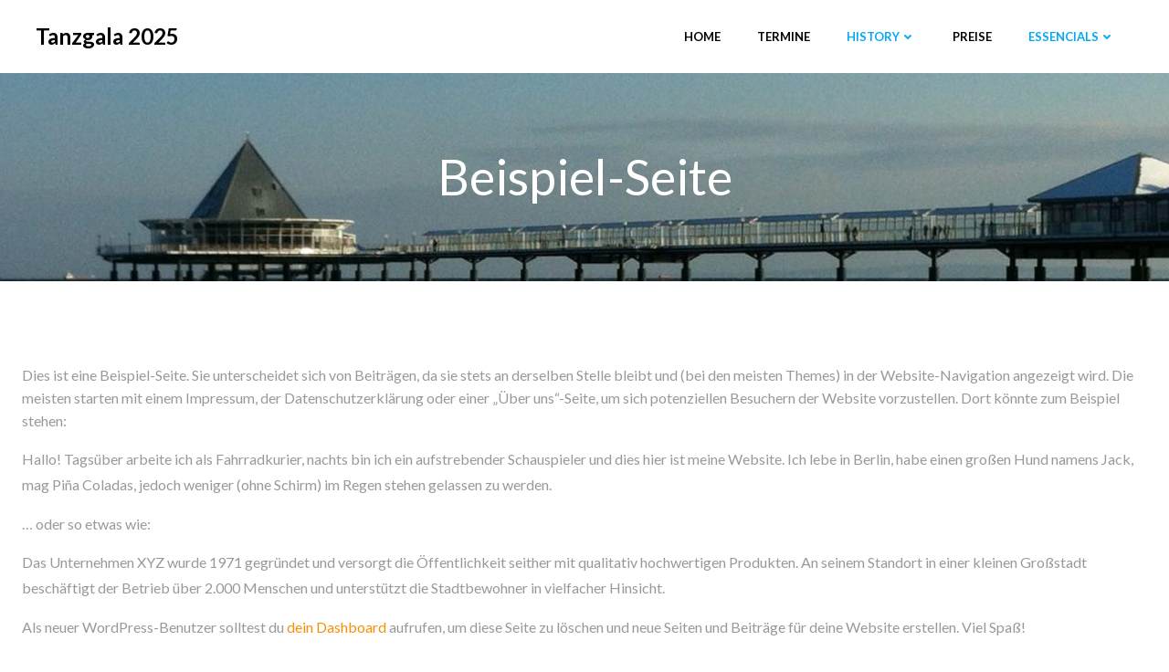

--- FILE ---
content_type: text/html; charset=UTF-8
request_url: http://tanzgala.com/beispiel-seite/
body_size: 59508
content:
<!-- This page is cached by the Hummingbird Performance plugin v3.12.0 - https://wordpress.org/plugins/hummingbird-performance/. --><!DOCTYPE html>
<html lang="de">
<head>
    <meta charset="UTF-8">
    <meta name="viewport" content="width=device-width, initial-scale=1">
    <link rel="profile" href="http://gmpg.org/xfn/11">
    <meta name='robots' content='index, follow, max-image-preview:large, max-snippet:-1, max-video-preview:-1' />

	<!-- This site is optimized with the Yoast SEO plugin v24.4 - https://yoast.com/wordpress/plugins/seo/ -->
	<title>Beispiel-Seite - Tanzgala 2025</title>
	<link rel="canonical" href="http://tanzgala.com/beispiel-seite/" />
	<meta property="og:locale" content="de_DE" />
	<meta property="og:type" content="article" />
	<meta property="og:title" content="Beispiel-Seite - Tanzgala 2025" />
	<meta property="og:description" content="Dies ist eine Beispiel-Seite. Sie unterscheidet sich von Beiträgen, da sie stets an derselben Stelle bleibt und (bei den meisten Themes) in der Website-Navigation angezeigt wird. Die meisten starten mit einem Impressum, der Datenschutzerklärung oder einer „Über uns“-Seite, um sich potenziellen Besuchern der Website vorzustellen. Dort könnte zum Beispiel stehen: Hallo! Tagsüber arbeite ich als Fahrradkurier, [&hellip;]" />
	<meta property="og:url" content="http://tanzgala.com/beispiel-seite/" />
	<meta property="og:site_name" content="Tanzgala 2025" />
	<meta name="twitter:card" content="summary_large_image" />
	<meta name="twitter:label1" content="Geschätzte Lesezeit" />
	<meta name="twitter:data1" content="1 Minute" />
	<script type="application/ld+json" class="yoast-schema-graph">{"@context":"https://schema.org","@graph":[{"@type":"WebPage","@id":"http://tanzgala.com/beispiel-seite/","url":"http://tanzgala.com/beispiel-seite/","name":"Beispiel-Seite - Tanzgala 2025","isPartOf":{"@id":"http://tanzgala.com/#website"},"datePublished":"2022-12-09T21:13:29+00:00","breadcrumb":{"@id":"http://tanzgala.com/beispiel-seite/#breadcrumb"},"inLanguage":"de","potentialAction":[{"@type":"ReadAction","target":["http://tanzgala.com/beispiel-seite/"]}]},{"@type":"BreadcrumbList","@id":"http://tanzgala.com/beispiel-seite/#breadcrumb","itemListElement":[{"@type":"ListItem","position":1,"name":"Startseite","item":"http://tanzgala.com/"},{"@type":"ListItem","position":2,"name":"Beispiel-Seite"}]},{"@type":"WebSite","@id":"http://tanzgala.com/#website","url":"http://tanzgala.com/","name":"Tanzgala 2025","description":"","potentialAction":[{"@type":"SearchAction","target":{"@type":"EntryPoint","urlTemplate":"http://tanzgala.com/?s={search_term_string}"},"query-input":{"@type":"PropertyValueSpecification","valueRequired":true,"valueName":"search_term_string"}}],"inLanguage":"de"}]}</script>
	<!-- / Yoast SEO plugin. -->


<link rel='dns-prefetch' href='//fonts.googleapis.com' />
<link href='http://fonts.googleapis.com' rel='preconnect' />
<link href='//fonts.gstatic.com' crossorigin='' rel='preconnect' />
<link rel="alternate" type="application/rss+xml" title="Tanzgala 2025 &raquo; Feed" href="http://tanzgala.com/feed/" />
<link rel="alternate" type="application/rss+xml" title="Tanzgala 2025 &raquo; Kommentar-Feed" href="http://tanzgala.com/comments/feed/" />
<style>[consent-id]:not(.rcb-content-blocker):not([consent-transaction-complete]):not([consent-visual-use-parent^="children:"]):not([consent-confirm]){opacity:0!important;}
.rcb-content-blocker+.rcb-content-blocker-children-fallback~*{display:none!important;}</style><link rel="preload" href="http://tanzgala.com/wp-content/db162de83b7f2775acc62a05d85d327d/dist/973617003.js?ver=975c5defe73b4b2fde03afbaa384a541" as="script" />
<link rel="preload" href="http://tanzgala.com/wp-content/db162de83b7f2775acc62a05d85d327d/dist/1173644328.js?ver=5f6a40ab54d385deadd97327fea05daf" as="script" />
<link rel="preload" href="http://tanzgala.com/wp-content/plugins/real-cookie-banner/public/lib/animate.css/animate.min.css?ver=4.1.1" as="style" />
<link rel="alternate" type="application/rss+xml" title="Tanzgala 2025 &raquo; Beispiel-Seite-Kommentar-Feed" href="http://tanzgala.com/beispiel-seite/feed/" />
<script data-cfasync="false" type="text/javascript" defer src="http://tanzgala.com/wp-content/db162de83b7f2775acc62a05d85d327d/dist/973617003.js?ver=975c5defe73b4b2fde03afbaa384a541" id="real-cookie-banner-vendor-real-cookie-banner-banner-js"></script>
<script type="application/json" data-skip-lazy-load="js-extra" data-skip-moving="true" data-no-defer nitro-exclude data-alt-type="application/ld+json" data-dont-merge data-wpmeteor-nooptimize="true" data-cfasync="false" id="ac5e375bed449f185a773a9bc70b58e7e1-js-extra">{"slug":"real-cookie-banner","textDomain":"real-cookie-banner","version":"5.2.7","restUrl":"http:\/\/tanzgala.com\/wp-json\/real-cookie-banner\/v1\/","restNamespace":"real-cookie-banner\/v1","restPathObfuscateOffset":"d684320b302900c8","restRoot":"http:\/\/tanzgala.com\/wp-json\/","restQuery":{"_v":"5.2.7","_locale":"user"},"restNonce":"70dbb69064","restRecreateNonceEndpoint":"http:\/\/tanzgala.com\/wp-admin\/admin-ajax.php?action=rest-nonce","publicUrl":"http:\/\/tanzgala.com\/wp-content\/plugins\/real-cookie-banner\/public\/","chunkFolder":"dist","chunksLanguageFolder":"http:\/\/tanzgala.com\/wp-content\/languages\/mo-cache\/real-cookie-banner\/","chunks":{"chunk-config-tab-blocker.lite.js":["de_DE-83d48f038e1cf6148175589160cda67e","de_DE-e5c2f3318cd06f18a058318f5795a54b","de_DE-76129424d1eb6744d17357561a128725","de_DE-d3d8ada331df664d13fa407b77bc690b"],"chunk-config-tab-blocker.pro.js":["de_DE-ddf5ae983675e7b6eec2afc2d53654a2","de_DE-487d95eea292aab22c80aa3ae9be41f0","de_DE-ab0e642081d4d0d660276c9cebfe9f5d","de_DE-0f5f6074a855fa677e6086b82145bd50"],"chunk-config-tab-consent.lite.js":["de_DE-3823d7521a3fc2857511061e0d660408"],"chunk-config-tab-consent.pro.js":["de_DE-9cb9ecf8c1e8ce14036b5f3a5e19f098"],"chunk-config-tab-cookies.lite.js":["de_DE-1a51b37d0ef409906245c7ed80d76040","de_DE-e5c2f3318cd06f18a058318f5795a54b","de_DE-76129424d1eb6744d17357561a128725"],"chunk-config-tab-cookies.pro.js":["de_DE-572ee75deed92e7a74abba4b86604687","de_DE-487d95eea292aab22c80aa3ae9be41f0","de_DE-ab0e642081d4d0d660276c9cebfe9f5d"],"chunk-config-tab-dashboard.lite.js":["de_DE-f843c51245ecd2b389746275b3da66b6"],"chunk-config-tab-dashboard.pro.js":["de_DE-ae5ae8f925f0409361cfe395645ac077"],"chunk-config-tab-import.lite.js":["de_DE-66df94240f04843e5a208823e466a850"],"chunk-config-tab-import.pro.js":["de_DE-e5fee6b51986d4ff7a051d6f6a7b076a"],"chunk-config-tab-licensing.lite.js":["de_DE-e01f803e4093b19d6787901b9591b5a6"],"chunk-config-tab-licensing.pro.js":["de_DE-4918ea9704f47c2055904e4104d4ffba"],"chunk-config-tab-scanner.lite.js":["de_DE-b10b39f1099ef599835c729334e38429"],"chunk-config-tab-scanner.pro.js":["de_DE-752a1502ab4f0bebfa2ad50c68ef571f"],"chunk-config-tab-settings.lite.js":["de_DE-37978e0b06b4eb18b16164a2d9c93a2c"],"chunk-config-tab-settings.pro.js":["de_DE-e59d3dcc762e276255c8989fbd1f80e3"],"chunk-config-tab-tcf.lite.js":["de_DE-4f658bdbf0aa370053460bc9e3cd1f69","de_DE-e5c2f3318cd06f18a058318f5795a54b","de_DE-d3d8ada331df664d13fa407b77bc690b"],"chunk-config-tab-tcf.pro.js":["de_DE-e1e83d5b8a28f1f91f63b9de2a8b181a","de_DE-487d95eea292aab22c80aa3ae9be41f0","de_DE-0f5f6074a855fa677e6086b82145bd50"]},"others":{"customizeValuesBanner":"{\"layout\":{\"type\":\"dialog\",\"maxHeightEnabled\":false,\"maxHeight\":740,\"dialogMaxWidth\":530,\"dialogPosition\":\"middleCenter\",\"dialogMargin\":[0,0,0,0],\"bannerPosition\":\"bottom\",\"bannerMaxWidth\":1024,\"dialogBorderRadius\":3,\"borderRadius\":5,\"animationIn\":\"slideInUp\",\"animationInDuration\":500,\"animationInOnlyMobile\":true,\"animationOut\":\"none\",\"animationOutDuration\":500,\"animationOutOnlyMobile\":true,\"overlay\":true,\"overlayBg\":\"#000000\",\"overlayBgAlpha\":38,\"overlayBlur\":2},\"decision\":{\"acceptAll\":\"button\",\"acceptEssentials\":\"button\",\"showCloseIcon\":false,\"acceptIndividual\":\"link\",\"buttonOrder\":\"all,essential,save,individual\",\"showGroups\":false,\"groupsFirstView\":false,\"saveButton\":\"always\"},\"design\":{\"bg\":\"#ffffff\",\"textAlign\":\"center\",\"linkTextDecoration\":\"underline\",\"borderWidth\":0,\"borderColor\":\"#ffffff\",\"fontSize\":13,\"fontColor\":\"#2b2b2b\",\"fontInheritFamily\":true,\"fontFamily\":\"Arial, Helvetica, sans-serif\",\"fontWeight\":\"normal\",\"boxShadowEnabled\":true,\"boxShadowOffsetX\":0,\"boxShadowOffsetY\":5,\"boxShadowBlurRadius\":13,\"boxShadowSpreadRadius\":0,\"boxShadowColor\":\"#000000\",\"boxShadowColorAlpha\":20},\"headerDesign\":{\"inheritBg\":true,\"bg\":\"#f4f4f4\",\"inheritTextAlign\":true,\"textAlign\":\"center\",\"padding\":[17,20,15,20],\"logo\":\"\",\"logoRetina\":\"\",\"logoMaxHeight\":40,\"logoPosition\":\"left\",\"logoMargin\":[5,15,5,15],\"fontSize\":20,\"fontColor\":\"#2b2b2b\",\"fontInheritFamily\":true,\"fontFamily\":\"Arial, Helvetica, sans-serif\",\"fontWeight\":\"normal\",\"borderWidth\":1,\"borderColor\":\"#efefef\"},\"bodyDesign\":{\"padding\":[15,20,5,20],\"descriptionInheritFontSize\":true,\"descriptionFontSize\":13,\"dottedGroupsInheritFontSize\":true,\"dottedGroupsFontSize\":13,\"dottedGroupsBulletColor\":\"#15779b\",\"teachingsInheritTextAlign\":true,\"teachingsTextAlign\":\"center\",\"teachingsSeparatorActive\":true,\"teachingsSeparatorWidth\":50,\"teachingsSeparatorHeight\":1,\"teachingsSeparatorColor\":\"#15779b\",\"teachingsInheritFontSize\":false,\"teachingsFontSize\":12,\"teachingsInheritFontColor\":false,\"teachingsFontColor\":\"#7c7c7c\",\"accordionMargin\":[10,0,5,0],\"accordionPadding\":[5,10,5,10],\"accordionArrowType\":\"outlined\",\"accordionArrowColor\":\"#15779b\",\"accordionBg\":\"#ffffff\",\"accordionActiveBg\":\"#f9f9f9\",\"accordionHoverBg\":\"#efefef\",\"accordionBorderWidth\":1,\"accordionBorderColor\":\"#efefef\",\"accordionTitleFontSize\":12,\"accordionTitleFontColor\":\"#2b2b2b\",\"accordionTitleFontWeight\":\"normal\",\"accordionDescriptionMargin\":[5,0,0,0],\"accordionDescriptionFontSize\":12,\"accordionDescriptionFontColor\":\"#757575\",\"accordionDescriptionFontWeight\":\"normal\",\"acceptAllOneRowLayout\":false,\"acceptAllPadding\":[10,10,10,10],\"acceptAllBg\":\"#15779b\",\"acceptAllTextAlign\":\"center\",\"acceptAllFontSize\":18,\"acceptAllFontColor\":\"#ffffff\",\"acceptAllFontWeight\":\"normal\",\"acceptAllBorderWidth\":0,\"acceptAllBorderColor\":\"#000000\",\"acceptAllHoverBg\":\"#11607d\",\"acceptAllHoverFontColor\":\"#ffffff\",\"acceptAllHoverBorderColor\":\"#000000\",\"acceptEssentialsUseAcceptAll\":true,\"acceptEssentialsButtonType\":\"\",\"acceptEssentialsPadding\":[10,10,10,10],\"acceptEssentialsBg\":\"#efefef\",\"acceptEssentialsTextAlign\":\"center\",\"acceptEssentialsFontSize\":18,\"acceptEssentialsFontColor\":\"#0a0a0a\",\"acceptEssentialsFontWeight\":\"normal\",\"acceptEssentialsBorderWidth\":0,\"acceptEssentialsBorderColor\":\"#000000\",\"acceptEssentialsHoverBg\":\"#e8e8e8\",\"acceptEssentialsHoverFontColor\":\"#000000\",\"acceptEssentialsHoverBorderColor\":\"#000000\",\"acceptIndividualPadding\":[5,5,5,5],\"acceptIndividualBg\":\"#ffffff\",\"acceptIndividualTextAlign\":\"center\",\"acceptIndividualFontSize\":15,\"acceptIndividualFontColor\":\"#15779b\",\"acceptIndividualFontWeight\":\"normal\",\"acceptIndividualBorderWidth\":0,\"acceptIndividualBorderColor\":\"#000000\",\"acceptIndividualHoverBg\":\"#ffffff\",\"acceptIndividualHoverFontColor\":\"#11607d\",\"acceptIndividualHoverBorderColor\":\"#000000\"},\"footerDesign\":{\"poweredByLink\":true,\"inheritBg\":false,\"bg\":\"#fcfcfc\",\"inheritTextAlign\":true,\"textAlign\":\"center\",\"padding\":[10,20,15,20],\"fontSize\":14,\"fontColor\":\"#7c7c7c\",\"fontInheritFamily\":true,\"fontFamily\":\"Arial, Helvetica, sans-serif\",\"fontWeight\":\"normal\",\"hoverFontColor\":\"#2b2b2b\",\"borderWidth\":1,\"borderColor\":\"#efefef\",\"languageSwitcher\":\"flags\"},\"texts\":{\"headline\":\"Privatsph\\u00e4re-Einstellungen\",\"description\":\"Wir verwenden Cookies und \\u00e4hnliche Technologien auf unserer Website und verarbeiten personenbezogene Daten von dir (z.B. IP-Adresse), um z.B. Inhalte und Anzeigen zu personalisieren, Medien von Drittanbietern einzubinden oder Zugriffe auf unsere Website zu analysieren. Die Datenverarbeitung kann auch erst in Folge gesetzter Cookies stattfinden. Wir teilen diese Daten mit Dritten, die wir in den Privatsph\\u00e4re-Einstellungen benennen.<br \\\/><br \\\/>Die Datenverarbeitung kann mit deiner Einwilligung oder auf Basis eines berechtigten Interesses erfolgen, dem du in den Privatsph\\u00e4re-Einstellungen widersprechen kannst. Du hast das Recht, nicht einzuwilligen und deine Einwilligung zu einem sp\\u00e4teren Zeitpunkt zu \\u00e4ndern oder zu widerrufen. Weitere Informationen zur Verwendung deiner Daten findest du in unserer {{privacyPolicy}}Datenschutzerkl\\u00e4rung{{\\\/privacyPolicy}}.\",\"acceptAll\":\"Alle akzeptieren\",\"acceptEssentials\":\"Weiter ohne Einwilligung\",\"acceptIndividual\":\"Privatsph\\u00e4re-Einstellungen individuell festlegen\",\"poweredBy\":\"2\",\"dataProcessingInUnsafeCountries\":\"Einige Dienste verarbeiten personenbezogene Daten in unsicheren Drittl\\u00e4ndern. Indem du in die Nutzung dieser Services einwilligst, erkl\\u00e4rst du dich auch mit der Verarbeitung deiner Daten in diesen unsicheren Drittl\\u00e4ndern gem\\u00e4\\u00df {{legalBasis}} einverstanden. Dies birgt das Risiko, dass deine Daten von Beh\\u00f6rden zu Kontroll- und \\u00dcberwachungszwecken verarbeitet werden, m\\u00f6glicherweise ohne die M\\u00f6glichkeit eines Rechtsbehelfs.\",\"ageNoticeBanner\":\"Du bist unter {{minAge}} Jahre alt? Dann kannst du nicht in optionale Services einwilligen. Du kannst deine Eltern oder Erziehungsberechtigten bitten, mit dir in diese Services einzuwilligen.\",\"ageNoticeBlocker\":\"Du bist unter {{minAge}} Jahre alt? Leider darfst du diesem Service nicht selbst zustimmen, um diese Inhalte zu sehen. Bitte deine Eltern oder Erziehungsberechtigten, dem Service mit dir zuzustimmen!\",\"listServicesNotice\":\"Wenn du alle Services akzeptierst, erlaubst du, dass {{services}} geladen werden. Diese sind nach ihrem Zweck in Gruppen {{serviceGroups}} unterteilt (Zugeh\\u00f6rigkeit durch hochgestellte Zahlen gekennzeichnet).\",\"listServicesLegitimateInterestNotice\":\"Au\\u00dferdem werden die {{services}} auf der Grundlage eines berechtigten Interesses geladen.\",\"consentForwardingExternalHosts\":\"Deine Einwilligung gilt auch auf {{websites}}.\",\"blockerHeadline\":\"{{name}} aufgrund von Privatsph\\u00e4re-Einstellungen blockiert\",\"blockerLinkShowMissing\":\"Zeige alle Services, denen du noch zustimmen musst\",\"blockerLoadButton\":\"Erforderliche Services akzeptieren und Inhalte laden\",\"blockerAcceptInfo\":\"Wenn du die blockierten Inhalte l\\u00e4dst, werden deine Datenschutzeinstellungen angepasst. Inhalte aus diesem Service werden in Zukunft nicht mehr blockiert. Du hast das Recht, deine Entscheidung jederzeit zu widerrufen oder zu \\u00e4ndern.\",\"stickyHistory\":\"Historie der Privatsph\\u00e4re-Einstellungen\",\"stickyRevoke\":\"Einwilligungen widerrufen\",\"stickyRevokeSuccessMessage\":\"Du hast die Einwilligung f\\u00fcr Services mit dessen Cookies und Verarbeitung personenbezogener Daten erfolgreich widerrufen. Die Seite wird jetzt neu geladen!\",\"stickyChange\":\"Privatsph\\u00e4re-Einstellungen \\u00e4ndern\"},\"individualLayout\":{\"inheritDialogMaxWidth\":false,\"dialogMaxWidth\":970,\"inheritBannerMaxWidth\":true,\"bannerMaxWidth\":1980,\"descriptionTextAlign\":\"left\"},\"group\":{\"checkboxBg\":\"#f0f0f0\",\"checkboxBorderWidth\":1,\"checkboxBorderColor\":\"#d2d2d2\",\"checkboxActiveColor\":\"#ffffff\",\"checkboxActiveBg\":\"#15779b\",\"checkboxActiveBorderColor\":\"#11607d\",\"groupInheritBg\":true,\"groupBg\":\"#f4f4f4\",\"groupPadding\":[15,15,15,15],\"groupSpacing\":10,\"groupBorderRadius\":5,\"groupBorderWidth\":1,\"groupBorderColor\":\"#f4f4f4\",\"headlineFontSize\":16,\"headlineFontWeight\":\"normal\",\"headlineFontColor\":\"#2b2b2b\",\"descriptionFontSize\":14,\"descriptionFontColor\":\"#7c7c7c\",\"linkColor\":\"#7c7c7c\",\"linkHoverColor\":\"#2b2b2b\",\"detailsHideLessRelevant\":true},\"saveButton\":{\"useAcceptAll\":true,\"type\":\"button\",\"padding\":[10,10,10,10],\"bg\":\"#efefef\",\"textAlign\":\"center\",\"fontSize\":18,\"fontColor\":\"#0a0a0a\",\"fontWeight\":\"normal\",\"borderWidth\":0,\"borderColor\":\"#000000\",\"hoverBg\":\"#e8e8e8\",\"hoverFontColor\":\"#000000\",\"hoverBorderColor\":\"#000000\"},\"individualTexts\":{\"headline\":\"Individuelle Privatsph\\u00e4re-Einstellungen\",\"description\":\"Wir verwenden Cookies und \\u00e4hnliche Technologien auf unserer Website und verarbeiten personenbezogene Daten von dir (z.B. IP-Adresse), um z.B. Inhalte und Anzeigen zu personalisieren, Medien von Drittanbietern einzubinden oder Zugriffe auf unsere Website zu analysieren. Die Datenverarbeitung kann auch erst in Folge gesetzter Cookies stattfinden. Wir teilen diese Daten mit Dritten, die wir in den Privatsph\\u00e4re-Einstellungen benennen.<br \\\/><br \\\/>Die Datenverarbeitung kann mit deiner Einwilligung oder auf Basis eines berechtigten Interesses erfolgen, dem du in den Privatsph\\u00e4re-Einstellungen widersprechen kannst. Du hast das Recht, nicht einzuwilligen und deine Einwilligung zu einem sp\\u00e4teren Zeitpunkt zu \\u00e4ndern oder zu widerrufen. Weitere Informationen zur Verwendung deiner Daten findest du in unserer {{privacyPolicy}}Datenschutzerkl\\u00e4rung{{\\\/privacyPolicy}}.<br \\\/><br \\\/>Im Folgenden findest du eine \\u00dcbersicht \\u00fcber alle Services, die von dieser Website genutzt werden. Du kannst dir detaillierte Informationen zu jedem Service ansehen und ihm einzeln zustimmen oder von deinem Widerspruchsrecht Gebrauch machen.\",\"save\":\"Individuelle Auswahlen speichern\",\"showMore\":\"Service-Informationen anzeigen\",\"hideMore\":\"Service-Informationen ausblenden\",\"postamble\":\"\"},\"mobile\":{\"enabled\":true,\"maxHeight\":400,\"hideHeader\":false,\"alignment\":\"bottom\",\"scalePercent\":90,\"scalePercentVertical\":-50},\"sticky\":{\"enabled\":false,\"animationsEnabled\":true,\"alignment\":\"left\",\"bubbleBorderRadius\":50,\"icon\":\"fingerprint\",\"iconCustom\":\"\",\"iconCustomRetina\":\"\",\"iconSize\":30,\"iconColor\":\"#ffffff\",\"bubbleMargin\":[10,20,20,20],\"bubblePadding\":15,\"bubbleBg\":\"#15779b\",\"bubbleBorderWidth\":0,\"bubbleBorderColor\":\"#10556f\",\"boxShadowEnabled\":true,\"boxShadowOffsetX\":0,\"boxShadowOffsetY\":2,\"boxShadowBlurRadius\":5,\"boxShadowSpreadRadius\":1,\"boxShadowColor\":\"#105b77\",\"boxShadowColorAlpha\":40,\"bubbleHoverBg\":\"#ffffff\",\"bubbleHoverBorderColor\":\"#000000\",\"hoverIconColor\":\"#000000\",\"hoverIconCustom\":\"\",\"hoverIconCustomRetina\":\"\",\"menuFontSize\":16,\"menuBorderRadius\":5,\"menuItemSpacing\":10,\"menuItemPadding\":[5,10,5,10]},\"customCss\":{\"css\":\"\",\"antiAdBlocker\":\"y\"}}","isPro":false,"showProHints":false,"proUrl":"https:\/\/devowl.io\/de\/go\/real-cookie-banner?source=rcb-lite","showLiteNotice":true,"frontend":{"groups":"[{\"id\":4,\"name\":\"Essenziell\",\"slug\":\"essenziell\",\"description\":\"Essenzielle Services sind f\\u00fcr die grundlegende Funktionalit\\u00e4t der Website erforderlich. Sie enthalten nur technisch notwendige Services. Diesen Services kann nicht widersprochen werden.\",\"isEssential\":true,\"isDefault\":true,\"items\":[{\"id\":892,\"name\":\"Real Cookie Banner\",\"purpose\":\"Real Cookie Banner bittet Website-Besucher um die Einwilligung zum Setzen von Cookies und zur Verarbeitung personenbezogener Daten. Dazu wird jedem Website-Besucher eine UUID (pseudonyme Identifikation des Nutzers) zugewiesen, die bis zum Ablauf des Cookies zur Speicherung der Einwilligung g\\u00fcltig ist. Cookies werden dazu verwendet, um zu testen, ob Cookies gesetzt werden k\\u00f6nnen, um Referenz auf die dokumentierte Einwilligung zu speichern, um zu speichern, in welche Services aus welchen Service-Gruppen der Besucher eingewilligt hat, und, falls Einwilligung nach dem Transparency & Consent Framework (TCF) eingeholt werden, um die Einwilligungen in TCF Partner, Zwecke, besondere Zwecke, Funktionen und besondere Funktionen zu speichern. Im Rahmen der Darlegungspflicht nach DSGVO wird die erhobene Einwilligung vollumf\\u00e4nglich dokumentiert. Dazu z\\u00e4hlt neben den Services und Service-Gruppen, in welche der Besucher eingewilligt hat, und falls Einwilligung nach dem TCF Standard eingeholt werden, in welche TCF Partner, Zwecke und Funktionen der Besucher eingewilligt hat, alle Einstellungen des Cookie Banners zum Zeitpunkt der Einwilligung als auch die technischen Umst\\u00e4nde (z.B. Gr\\u00f6\\u00dfe des Sichtbereichs bei der Einwilligung) und die Nutzerinteraktionen (z.B. Klick auf Buttons), die zur Einwilligung gef\\u00fchrt haben. Die Einwilligung wird pro Sprache einmal erhoben.\",\"providerContact\":{\"phone\":\"\",\"email\":\"\",\"link\":\"\"},\"isProviderCurrentWebsite\":true,\"provider\":\"Tanzgala 2024\",\"uniqueName\":\"real-cookie-banner\",\"isEmbeddingOnlyExternalResources\":false,\"legalBasis\":\"legal-requirement\",\"dataProcessingInCountries\":[],\"dataProcessingInCountriesSpecialTreatments\":[],\"technicalDefinitions\":[{\"type\":\"http\",\"name\":\"real_cookie_banner*\",\"host\":\".tanzgala.com\",\"duration\":365,\"durationUnit\":\"d\",\"isSessionDuration\":false,\"purpose\":\"Eindeutiger Identifikator f\\u00fcr die Einwilligung, aber nicht f\\u00fcr den Website-Besucher. Revisionshash f\\u00fcr die Einstellungen des Cookie-Banners (Texte, Farben, Funktionen, Servicegruppen, Dienste, Content Blocker usw.). IDs f\\u00fcr eingewilligte Services und Service-Gruppen.\"},{\"type\":\"http\",\"name\":\"real_cookie_banner*-tcf\",\"host\":\".tanzgala.com\",\"duration\":365,\"durationUnit\":\"d\",\"isSessionDuration\":false,\"purpose\":\"Im Rahmen von TCF gesammelte Einwilligungen, die im TC-String-Format gespeichert werden, einschlie\\u00dflich TCF-Vendoren, -Zwecke, -Sonderzwecke, -Funktionen und -Sonderfunktionen.\"},{\"type\":\"http\",\"name\":\"real_cookie_banner*-gcm\",\"host\":\".tanzgala.com\",\"duration\":365,\"durationUnit\":\"d\",\"isSessionDuration\":false,\"purpose\":\"Die im Google Consent Mode gesammelten Einwilligungen in die verschiedenen Einwilligungstypen (Zwecke) werden f\\u00fcr alle mit dem Google Consent Mode kompatiblen Services gespeichert.\"},{\"type\":\"http\",\"name\":\"real_cookie_banner-test\",\"host\":\".tanzgala.com\",\"duration\":365,\"durationUnit\":\"d\",\"isSessionDuration\":false,\"purpose\":\"Cookie, der gesetzt wurde, um die Funktionalit\\u00e4t von HTTP-Cookies zu testen. Wird sofort nach dem Test gel\\u00f6scht.\"},{\"type\":\"local\",\"name\":\"real_cookie_banner*\",\"host\":\"http:\\\/\\\/tanzgala.com\",\"duration\":1,\"durationUnit\":\"d\",\"isSessionDuration\":false,\"purpose\":\"Eindeutiger Identifikator f\\u00fcr die Einwilligung, aber nicht f\\u00fcr den Website-Besucher. Revisionshash f\\u00fcr die Einstellungen des Cookie-Banners (Texte, Farben, Funktionen, Service-Gruppen, Services, Content Blocker usw.). IDs f\\u00fcr eingewilligte Services und Service-Gruppen. Wird nur solange gespeichert, bis die Einwilligung auf dem Website-Server dokumentiert ist.\"},{\"type\":\"local\",\"name\":\"real_cookie_banner*-tcf\",\"host\":\"http:\\\/\\\/tanzgala.com\",\"duration\":1,\"durationUnit\":\"d\",\"isSessionDuration\":false,\"purpose\":\"Im Rahmen von TCF gesammelte Einwilligungen werden im TC-String-Format gespeichert, einschlie\\u00dflich TCF Vendoren, Zwecke, besondere Zwecke, Funktionen und besondere Funktionen. Wird nur solange gespeichert, bis die Einwilligung auf dem Website-Server dokumentiert ist.\"},{\"type\":\"local\",\"name\":\"real_cookie_banner*-gcm\",\"host\":\"http:\\\/\\\/tanzgala.com\",\"duration\":1,\"durationUnit\":\"d\",\"isSessionDuration\":false,\"purpose\":\"Im Rahmen des Google Consent Mode erfasste Einwilligungen werden f\\u00fcr alle mit dem Google Consent Mode kompatiblen Services in Einwilligungstypen (Zwecke) gespeichert. Wird nur solange gespeichert, bis die Einwilligung auf dem Website-Server dokumentiert ist.\"},{\"type\":\"local\",\"name\":\"real_cookie_banner-consent-queue*\",\"host\":\"http:\\\/\\\/tanzgala.com\",\"duration\":1,\"durationUnit\":\"d\",\"isSessionDuration\":false,\"purpose\":\"Lokale Zwischenspeicherung (Caching) der Auswahl im Cookie-Banner, bis der Server die Einwilligung dokumentiert; Dokumentation periodisch oder bei Seitenwechseln versucht, wenn der Server nicht verf\\u00fcgbar oder \\u00fcberlastet ist.\"}],\"codeDynamics\":[],\"providerPrivacyPolicyUrl\":\"http:\\\/\\\/tanzgala.com\\\/datenschutzerklaerung-2\\\/\",\"providerLegalNoticeUrl\":\"\",\"tagManagerOptInEventName\":\"\",\"tagManagerOptOutEventName\":\"\",\"googleConsentModeConsentTypes\":[],\"executePriority\":10,\"codeOptIn\":\"\",\"executeCodeOptInWhenNoTagManagerConsentIsGiven\":false,\"codeOptOut\":\"\",\"executeCodeOptOutWhenNoTagManagerConsentIsGiven\":false,\"deleteTechnicalDefinitionsAfterOptOut\":false,\"codeOnPageLoad\":\"\",\"presetId\":\"real-cookie-banner\"}]}]","links":[{"id":1211,"label":"Datenschutzerkl\u00e4rung","pageType":"privacyPolicy","isExternalUrl":false,"pageId":183,"url":"http:\/\/tanzgala.com\/datenschutzerklaerung-2\/","hideCookieBanner":true,"isTargetBlank":true},{"id":1212,"label":"Impressum","pageType":"legalNotice","isExternalUrl":false,"pageId":199,"url":"http:\/\/tanzgala.com\/impressum\/","hideCookieBanner":true,"isTargetBlank":true}],"websiteOperator":{"address":"","country":"","contactEmail":"base64-encoded:aG9sZ2VyLnBmdWV0em5lckBvbmxpbmUuZGU=","contactPhone":"","contactFormUrl":false},"blocker":[],"languageSwitcher":[],"predefinedDataProcessingInSafeCountriesLists":{"GDPR":["AT","BE","BG","HR","CY","CZ","DK","EE","FI","FR","DE","GR","HU","IE","IS","IT","LI","LV","LT","LU","MT","NL","NO","PL","PT","RO","SK","SI","ES","SE"],"DSG":["CH"],"GDPR+DSG":[],"ADEQUACY_EU":["AD","AR","CA","FO","GG","IL","IM","JP","JE","NZ","KR","CH","GB","UY","US"],"ADEQUACY_CH":["DE","AD","AR","AT","BE","BG","CA","CY","HR","DK","ES","EE","FI","FR","GI","GR","GG","HU","IM","FO","IE","IS","IL","IT","JE","LV","LI","LT","LU","MT","MC","NO","NZ","NL","PL","PT","CZ","RO","GB","SK","SI","SE","UY","US"]},"decisionCookieName":"real_cookie_banner-v:2_blog:1_path:0e70944","revisionHash":"0c89a8e42c07c3643e4928d1adea4924","territorialLegalBasis":["gdpr-eprivacy"],"setCookiesViaManager":"none","isRespectDoNotTrack":false,"failedConsentDocumentationHandling":"essentials","isAcceptAllForBots":true,"isDataProcessingInUnsafeCountries":false,"isAgeNotice":true,"ageNoticeAgeLimit":16,"isListServicesNotice":true,"isBannerLessConsent":false,"isTcf":false,"isGcm":false,"isGcmListPurposes":false,"hasLazyData":false},"anonymousContentUrl":"http:\/\/tanzgala.com\/wp-content\/db162de83b7f2775acc62a05d85d327d\/dist\/","anonymousHash":"db162de83b7f2775acc62a05d85d327d","hasDynamicPreDecisions":false,"isLicensed":true,"isDevLicense":false,"multilingualSkipHTMLForTag":"","isCurrentlyInTranslationEditorPreview":false,"defaultLanguage":"","currentLanguage":"","activeLanguages":[],"context":"","iso3166OneAlpha2":{"AF":"Afghanistan","AL":"Albanien","DZ":"Algerien","AS":"Amerikanisch-Samoa","AD":"Andorra","AO":"Angola","AI":"Anguilla","AQ":"Antarktis","AG":"Antigua und Barbuda","AR":"Argentinien","AM":"Armenien","AW":"Aruba","AZ":"Aserbaidschan","AU":"Australien","BS":"Bahamas","BH":"Bahrain","BD":"Bangladesch","BB":"Barbados","BY":"Belarus","BE":"Belgien","BZ":"Belize","BJ":"Benin","BM":"Bermuda","BT":"Bhutan","BO":"Bolivien","BA":"Bosnien und Herzegowina","BW":"Botswana","BV":"Bouvetinsel","BR":"Brasilien","IO":"Britisches Territorium im Indischen Ozean","BN":"Brunei Darussalam","BG":"Bulgarien","BF":"Burkina Faso","BI":"Burundi","CL":"Chile","CN":"China","CK":"Cookinseln","CR":"Costa Rica","DE":"Deutschland","LA":"Die Laotische Demokratische Volksrepublik","DM":"Dominica","DO":"Dominikanische Republik","DJ":"Dschibuti","DK":"D\u00e4nemark","EC":"Ecuador","SV":"El Salvador","ER":"Eritrea","EE":"Estland","FK":"Falklandinseln (Malwinen)","FJ":"Fidschi","FI":"Finnland","FR":"Frankreich","GF":"Franz\u00f6sisch-Guayana","PF":"Franz\u00f6sisch-Polynesien","TF":"Franz\u00f6sische S\u00fcd- und Antarktisgebiete","FO":"F\u00e4r\u00f6er Inseln","FM":"F\u00f6derierte Staaten von Mikronesien","GA":"Gabun","GM":"Gambia","GE":"Georgien","GH":"Ghana","GI":"Gibraltar","GD":"Grenada","GR":"Griechenland","GL":"Gr\u00f6nland","GP":"Guadeloupe","GU":"Guam","GT":"Guatemala","GG":"Guernsey","GN":"Guinea","GW":"Guinea-Bissau","GY":"Guyana","HT":"Haiti","HM":"Heard und die McDonaldinseln","VA":"Heiliger Stuhl (Staat Vatikanstadt)","HN":"Honduras","HK":"Hong Kong","IN":"Indien","ID":"Indonesien","IQ":"Irak","IE":"Irland","IR":"Islamische Republik Iran","IS":"Island","IM":"Isle of Man","IL":"Israel","IT":"Italien","JM":"Jamaika","JP":"Japan","YE":"Jemen","JE":"Jersey","JO":"Jordanien","VG":"Jungferninseln, Britisch","VI":"Jungferninseln, U.S.","KY":"Kaimaninseln","KH":"Kambodscha","CM":"Kamerun","CA":"Kanada","CV":"Kap Verde","KZ":"Kasachstan","QA":"Katar","KE":"Kenia","KG":"Kirgisistan","KI":"Kiribati","UM":"Kleinere Inselbesitzungen der Vereinigten Staaten","CC":"Kokosinseln","CO":"Kolumbien","KM":"Komoren","CG":"Kongo","CD":"Kongo, Demokratische Republik","KR":"Korea","HR":"Kroatien","CU":"Kuba","KW":"Kuwait","LS":"Lesotho","LV":"Lettland","LB":"Libanon","LR":"Liberia","LY":"Libysch-Arabische Dschamahirija","LI":"Liechtenstein","LT":"Litauen","LU":"Luxemburg","MO":"Macao","MG":"Madagaskar","MW":"Malawi","MY":"Malaysia","MV":"Malediven","ML":"Mali","MT":"Malta","MA":"Marokko","MH":"Marshallinseln","MQ":"Martinique","MR":"Mauretanien","MU":"Mauritius","YT":"Mayotte","MK":"Mazedonien","MX":"Mexiko","MD":"Moldawien","MC":"Monaco","MN":"Mongolei","ME":"Montenegro","MS":"Montserrat","MZ":"Mosambik","MM":"Myanmar","NA":"Namibia","NR":"Nauru","NP":"Nepal","NC":"Neukaledonien","NZ":"Neuseeland","NI":"Nicaragua","NL":"Niederlande","AN":"Niederl\u00e4ndische Antillen","NE":"Niger","NG":"Nigeria","NU":"Niue","KP":"Nordkorea","NF":"Norfolkinsel","NO":"Norwegen","MP":"N\u00f6rdliche Marianen","OM":"Oman","PK":"Pakistan","PW":"Palau","PS":"Pal\u00e4stinensisches Gebiet, besetzt","PA":"Panama","PG":"Papua-Neuguinea","PY":"Paraguay","PE":"Peru","PH":"Philippinen","PN":"Pitcairn","PL":"Polen","PT":"Portugal","PR":"Puerto Rico","CI":"Republik C\u00f4te d'Ivoire","RW":"Ruanda","RO":"Rum\u00e4nien","RU":"Russische F\u00f6deration","RE":"R\u00e9union","BL":"Saint Barth\u00e9l\u00e9my","PM":"Saint Pierre und Miquelo","SB":"Salomonen","ZM":"Sambia","WS":"Samoa","SM":"San Marino","SH":"Sankt Helena","MF":"Sankt Martin","SA":"Saudi-Arabien","SE":"Schweden","CH":"Schweiz","SN":"Senegal","RS":"Serbien","SC":"Seychellen","SL":"Sierra Leone","ZW":"Simbabwe","SG":"Singapur","SK":"Slowakei","SI":"Slowenien","SO":"Somalia","ES":"Spanien","LK":"Sri Lanka","KN":"St. Kitts und Nevis","LC":"St. Lucia","VC":"St. Vincent und Grenadinen","SD":"Sudan","SR":"Surinam","SJ":"Svalbard und Jan Mayen","SZ":"Swasiland","SY":"Syrische Arabische Republik","ST":"S\u00e3o Tom\u00e9 und Pr\u00edncipe","ZA":"S\u00fcdafrika","GS":"S\u00fcdgeorgien und die S\u00fcdlichen Sandwichinseln","TJ":"Tadschikistan","TW":"Taiwan","TZ":"Tansania","TH":"Thailand","TL":"Timor-Leste","TG":"Togo","TK":"Tokelau","TO":"Tonga","TT":"Trinidad und Tobago","TD":"Tschad","CZ":"Tschechische Republik","TN":"Tunesien","TM":"Turkmenistan","TC":"Turks- und Caicosinseln","TV":"Tuvalu","TR":"T\u00fcrkei","UG":"Uganda","UA":"Ukraine","HU":"Ungarn","UY":"Uruguay","UZ":"Usbekistan","VU":"Vanuatu","VE":"Venezuela","AE":"Vereinigte Arabische Emirate","US":"Vereinigte Staaten","GB":"Vereinigtes K\u00f6nigreich","VN":"Vietnam","WF":"Wallis und Futuna","CX":"Weihnachtsinsel","EH":"Westsahara","CF":"Zentralafrikanische Republik","CY":"Zypern","EG":"\u00c4gypten","GQ":"\u00c4quatorialguinea","ET":"\u00c4thiopien","AX":"\u00c5land Inseln","AT":"\u00d6sterreich"},"visualParentSelectors":{".et_pb_video_box":1,".et_pb_video_slider:has(>.et_pb_slider_carousel %s)":"self",".ast-oembed-container":1,".wpb_video_wrapper":1,".gdlr-core-pbf-background-wrap":1},"isPreventPreDecision":false,"isInvalidateImplicitUserConsent":false,"dependantVisibilityContainers":["[role=\"tabpanel\"]",".eael-tab-content-item",".wpcs_content_inner",".op3-contenttoggleitem-content",".op3-popoverlay-content",".pum-overlay","[data-elementor-type=\"popup\"]",".wp-block-ub-content-toggle-accordion-content-wrap",".w-popup-wrap",".oxy-lightbox_inner[data-inner-content=true]",".oxy-pro-accordion_body",".oxy-tab-content",".kt-accordion-panel",".vc_tta-panel-body",".mfp-hide","div[id^=\"tve_thrive_lightbox_\"]",".brxe-xpromodalnestable",".evcal_eventcard",".divioverlay",".et_pb_toggle_content"],"disableDeduplicateExceptions":[".et_pb_video_slider"],"bannerDesignVersion":12,"bannerI18n":{"showMore":"Mehr anzeigen","hideMore":"Verstecken","showLessRelevantDetails":"Weitere Details anzeigen (%s)","hideLessRelevantDetails":"Weitere Details ausblenden (%s)","other":"Anderes","legalBasis":{"label":"Verwendung auf gesetzlicher Grundlage von","consentPersonalData":"Einwilligung zur Verarbeitung personenbezogener Daten","consentStorage":"Einwilligung zur Speicherung oder zum Zugriff auf Informationen auf der Endeinrichtung des Nutzers","legitimateInterestPersonalData":"Berechtigtes Interesse zur Verarbeitung personenbezogener Daten","legitimateInterestStorage":"Bereitstellung eines ausdr\u00fccklich gew\u00fcnschten digitalen Dienstes zur Speicherung oder zum Zugriff auf Informationen auf der Endeinrichtung des Nutzers","legalRequirementPersonalData":"Erf\u00fcllung einer rechtlichen Verpflichtung zur Verarbeitung personenbezogener Daten"},"territorialLegalBasisArticles":{"gdpr-eprivacy":{"dataProcessingInUnsafeCountries":"Art. 49 Abs. 1 lit. a DSGVO"},"dsg-switzerland":{"dataProcessingInUnsafeCountries":"Art. 17 Abs. 1 lit. a DSG (Schweiz)"}},"legitimateInterest":"Berechtigtes Interesse","consent":"Einwilligung","crawlerLinkAlert":"Wir haben erkannt, dass du ein Crawler\/Bot bist. Nur nat\u00fcrliche Personen d\u00fcrfen in Cookies und die Verarbeitung von personenbezogenen Daten einwilligen. Daher hat der Link f\u00fcr dich keine Funktion.","technicalCookieDefinitions":"Technische Cookie-Definitionen","technicalCookieName":"Technischer Cookie Name","usesCookies":"Verwendete Cookies","cookieRefresh":"Cookie-Erneuerung","usesNonCookieAccess":"Verwendet Cookie-\u00e4hnliche Informationen (LocalStorage, SessionStorage, IndexDB, etc.)","host":"Host","duration":"Dauer","noExpiration":"Kein Ablauf","type":"Typ","purpose":"Zweck","purposes":"Zwecke","headerTitlePrivacyPolicyHistory":"Privatsph\u00e4re-Einstellungen: Historie","skipToConsentChoices":"Zu Einwilligungsoptionen springen","historyLabel":"Einwilligungen anzeigen vom","historyItemLoadError":"Das Lesen der Zustimmung ist fehlgeschlagen. Bitte versuche es sp\u00e4ter noch einmal!","historySelectNone":"Noch nicht eingewilligt","provider":"Anbieter","providerContactPhone":"Telefon","providerContactEmail":"E-Mail","providerContactLink":"Kontaktformular","providerPrivacyPolicyUrl":"Datenschutzerkl\u00e4rung","providerLegalNoticeUrl":"Impressum","nonStandard":"Nicht standardisierte Datenverarbeitung","nonStandardDesc":"Einige Services setzen Cookies und\/oder verarbeiten personenbezogene Daten, ohne die Standards f\u00fcr die Mitteilung der Einwilligung einzuhalten. Diese Services werden in mehrere Gruppen eingeteilt. Sogenannte \"essenzielle Services\" werden auf Basis eines berechtigten Interesses genutzt und k\u00f6nnen nicht abgew\u00e4hlt werden (ein Widerspruch muss ggf. per E-Mail oder Brief gem\u00e4\u00df der Datenschutzerkl\u00e4rung erfolgen), w\u00e4hrend alle anderen Services nur nach einer Einwilligung genutzt werden.","dataProcessingInThirdCountries":"Datenverarbeitung in Drittl\u00e4ndern","safetyMechanisms":{"label":"Sicherheitsmechanismen f\u00fcr die Daten\u00fcbermittlung","standardContractualClauses":"Standardvertragsklauseln","adequacyDecision":"Angemessenheitsbeschluss","eu":"EU","switzerland":"Schweiz","bindingCorporateRules":"Verbindliche interne Datenschutzvorschriften","contractualGuaranteeSccSubprocessors":"Vertragliche Garantie f\u00fcr Standardvertragsklauseln mit Unterauftragsverarbeitern"},"durationUnit":{"n1":{"s":"Sekunde","m":"Minute","h":"Stunde","d":"Tag","mo":"Monat","y":"Jahr"},"nx":{"s":"Sekunden","m":"Minuten","h":"Stunden","d":"Tage","mo":"Monate","y":"Jahre"}},"close":"Schlie\u00dfen","closeWithoutSaving":"Schlie\u00dfen ohne Speichern","yes":"Ja","no":"Nein","unknown":"Unbekannt","none":"Nichts","noLicense":"Keine Lizenz aktiviert - kein Produktionseinsatz!","devLicense":"Produktlizenz nicht f\u00fcr den Produktionseinsatz!","devLicenseLearnMore":"Mehr erfahren","devLicenseLink":"https:\/\/devowl.io\/de\/wissensdatenbank\/lizenz-installations-typ\/","andSeparator":" und ","deprecated":{"appropriateSafeguard":"Geeignete Garantien","dataProcessingInUnsafeCountries":"Datenverarbeitung in unsicheren Drittl\u00e4ndern","legalRequirement":"Erf\u00fcllung einer rechtlichen Verpflichtung"}},"pageRequestUuid4":"a07fdd854-38be-43d0-936b-f9ebdd8504a8","pageByIdUrl":"http:\/\/tanzgala.com?page_id","pluginUrl":"https:\/\/devowl.io\/wordpress-real-cookie-banner\/"}}</script>
<script data-skip-lazy-load="js-extra" data-skip-moving="true" data-no-defer nitro-exclude data-alt-type="application/ld+json" data-dont-merge data-wpmeteor-nooptimize="true" data-cfasync="false" id="ac5e375bed449f185a773a9bc70b58e7e2-js-extra">
(()=>{var x=function (a,b){return-1<["codeOptIn","codeOptOut","codeOnPageLoad","contactEmail"].indexOf(a)&&"string"==typeof b&&b.startsWith("base64-encoded:")?window.atob(b.substr(15)):b},t=(e,t)=>new Proxy(e,{get:(e,n)=>{let r=Reflect.get(e,n);return n===t&&"string"==typeof r&&(r=JSON.parse(r,x),Reflect.set(e,n,r)),r}}),n=JSON.parse(document.getElementById("ac5e375bed449f185a773a9bc70b58e7e1-js-extra").innerHTML,x);window.Proxy?n.others.frontend=t(n.others.frontend,"groups"):n.others.frontend.groups=JSON.parse(n.others.frontend.groups,x);window.Proxy?n.others=t(n.others,"customizeValuesBanner"):n.others.customizeValuesBanner=JSON.parse(n.others.customizeValuesBanner,x);;window.realCookieBanner=n;window[Math.random().toString(36)]=n;
})();
</script><script data-cfasync="false" type="text/javascript" id="real-cookie-banner-banner-js-before">
/* <![CDATA[ */
((a,b)=>{a[b]||(a[b]={unblockSync:()=>undefined},["consentSync"].forEach(c=>a[b][c]=()=>({cookie:null,consentGiven:!1,cookieOptIn:!0})),["consent","consentAll","unblock"].forEach(c=>a[b][c]=(...d)=>new Promise(e=>a.addEventListener(b,()=>{a[b][c](...d).then(e)},{once:!0}))))})(window,"consentApi");
//# sourceURL=real-cookie-banner-banner-js-before
/* ]]> */
</script>
<script data-cfasync="false" type="text/javascript" defer src="http://tanzgala.com/wp-content/db162de83b7f2775acc62a05d85d327d/dist/1173644328.js?ver=5f6a40ab54d385deadd97327fea05daf" id="real-cookie-banner-banner-js"></script>
<link rel='stylesheet' id='animate-css-css' href='http://tanzgala.com/wp-content/plugins/real-cookie-banner/public/lib/animate.css/animate.min.css?ver=4.1.1' type='text/css' media='all' />
<link rel="alternate" title="oEmbed (JSON)" type="application/json+oembed" href="http://tanzgala.com/wp-json/oembed/1.0/embed?url=http%3A%2F%2Ftanzgala.com%2Fbeispiel-seite%2F" />
<link rel="alternate" title="oEmbed (XML)" type="text/xml+oembed" href="http://tanzgala.com/wp-json/oembed/1.0/embed?url=http%3A%2F%2Ftanzgala.com%2Fbeispiel-seite%2F&#038;format=xml" />
<style id='wp-img-auto-sizes-contain-inline-css' type='text/css'>
img:is([sizes=auto i],[sizes^="auto," i]){contain-intrinsic-size:3000px 1500px}
/*# sourceURL=wp-img-auto-sizes-contain-inline-css */
</style>
<link rel='stylesheet' id='extend-builder-css-css' href='http://tanzgala.com/wp-content/uploads/hummingbird-assets/5004daca9346944f2d1a648f91145103.css' type='text/css' media='all' />
<style id='extend-builder-css-inline-css' type='text/css'>
/* page css */
/* part css : theme-shapes */
.colibri-shape-circles {
background-image:url('http://tanzgala.com/wp-content/themes/colibri-wp/resources/images/header-shapes/circles.png')
}
.colibri-shape-10degree-stripes {
background-image:url('http://tanzgala.com/wp-content/themes/colibri-wp/resources/images/header-shapes/10degree-stripes.png')
}
.colibri-shape-rounded-squares-blue {
background-image:url('http://tanzgala.com/wp-content/themes/colibri-wp/resources/images/header-shapes/rounded-squares-blue.png')
}
.colibri-shape-many-rounded-squares-blue {
background-image:url('http://tanzgala.com/wp-content/themes/colibri-wp/resources/images/header-shapes/many-rounded-squares-blue.png')
}
.colibri-shape-two-circles {
background-image:url('http://tanzgala.com/wp-content/themes/colibri-wp/resources/images/header-shapes/two-circles.png')
}
.colibri-shape-circles-2 {
background-image:url('http://tanzgala.com/wp-content/themes/colibri-wp/resources/images/header-shapes/circles-2.png')
}
.colibri-shape-circles-3 {
background-image:url('http://tanzgala.com/wp-content/themes/colibri-wp/resources/images/header-shapes/circles-3.png')
}
.colibri-shape-circles-gradient {
background-image:url('http://tanzgala.com/wp-content/themes/colibri-wp/resources/images/header-shapes/circles-gradient.png')
}
.colibri-shape-circles-white-gradient {
background-image:url('http://tanzgala.com/wp-content/themes/colibri-wp/resources/images/header-shapes/circles-white-gradient.png')
}
.colibri-shape-waves {
background-image:url('http://tanzgala.com/wp-content/themes/colibri-wp/resources/images/header-shapes/waves.png')
}
.colibri-shape-waves-inverted {
background-image:url('http://tanzgala.com/wp-content/themes/colibri-wp/resources/images/header-shapes/waves-inverted.png')
}
.colibri-shape-dots {
background-image:url('http://tanzgala.com/wp-content/themes/colibri-wp/resources/images/header-shapes/dots.png')
}
.colibri-shape-left-tilted-lines {
background-image:url('http://tanzgala.com/wp-content/themes/colibri-wp/resources/images/header-shapes/left-tilted-lines.png')
}
.colibri-shape-right-tilted-lines {
background-image:url('http://tanzgala.com/wp-content/themes/colibri-wp/resources/images/header-shapes/right-tilted-lines.png')
}
.colibri-shape-right-tilted-strips {
background-image:url('http://tanzgala.com/wp-content/themes/colibri-wp/resources/images/header-shapes/right-tilted-strips.png')
}
/* part css : theme */

.h-y-container > *:not(:last-child), .h-x-container-inner > * {
  margin-bottom: 20px;
}
.h-x-container-inner, .h-column__content > .h-x-container > *:last-child {
  margin-bottom: -20px;
}
.h-x-container-inner > * {
  padding-left: 10px;
  padding-right: 10px;
}
.h-x-container-inner {
  margin-left: -10px;
  margin-right: -10px;
}
[class*=style-], [class*=local-style-], .h-global-transition, .h-global-transition-all, .h-global-transition-all * {
  transition-duration: 0.5s;
}
.wp-block-button .wp-block-button__link:not(.has-background),.wp-block-file .wp-block-file__button {
  background-color: #03a9f4;
  background-image: none;
}
.wp-block-button .wp-block-button__link:not(.has-background):hover,.wp-block-button .wp-block-button__link:not(.has-background):focus,.wp-block-button .wp-block-button__link:not(.has-background):active,.wp-block-file .wp-block-file__button:hover,.wp-block-file .wp-block-file__button:focus,.wp-block-file .wp-block-file__button:active {
  background-color: rgb(2, 110, 159);
  background-image: none;
}
.wp-block-button.is-style-outline .wp-block-button__link:not(.has-background) {
  color: #03a9f4;
  background-color: transparent;
  background-image: none;
  border-top-width: 2px;
  border-top-color: #03a9f4;
  border-top-style: solid;
  border-right-width: 2px;
  border-right-color: #03a9f4;
  border-right-style: solid;
  border-bottom-width: 2px;
  border-bottom-color: #03a9f4;
  border-bottom-style: solid;
  border-left-width: 2px;
  border-left-color: #03a9f4;
  border-left-style: solid;
}
.wp-block-button.is-style-outline .wp-block-button__link:not(.has-background):hover,.wp-block-button.is-style-outline .wp-block-button__link:not(.has-background):focus,.wp-block-button.is-style-outline .wp-block-button__link:not(.has-background):active {
  color: #fff;
  background-color: #03a9f4;
  background-image: none;
}
.has-background-color,*[class^="wp-block-"].is-style-solid-color {
  background-color: #03a9f4;
  background-image: none;
}
.has-colibri-color-1-background-color {
  background-color: #03a9f4;
  background-image: none;
}
.wp-block-button .wp-block-button__link.has-colibri-color-1-background-color {
  background-color: #03a9f4;
  background-image: none;
}
.wp-block-button .wp-block-button__link.has-colibri-color-1-background-color:hover,.wp-block-button .wp-block-button__link.has-colibri-color-1-background-color:focus,.wp-block-button .wp-block-button__link.has-colibri-color-1-background-color:active {
  background-color: rgb(2, 110, 159);
  background-image: none;
}
.wp-block-button.is-style-outline .wp-block-button__link.has-colibri-color-1-background-color {
  color: #03a9f4;
  background-color: transparent;
  background-image: none;
  border-top-width: 2px;
  border-top-color: #03a9f4;
  border-top-style: solid;
  border-right-width: 2px;
  border-right-color: #03a9f4;
  border-right-style: solid;
  border-bottom-width: 2px;
  border-bottom-color: #03a9f4;
  border-bottom-style: solid;
  border-left-width: 2px;
  border-left-color: #03a9f4;
  border-left-style: solid;
}
.wp-block-button.is-style-outline .wp-block-button__link.has-colibri-color-1-background-color:hover,.wp-block-button.is-style-outline .wp-block-button__link.has-colibri-color-1-background-color:focus,.wp-block-button.is-style-outline .wp-block-button__link.has-colibri-color-1-background-color:active {
  color: #fff;
  background-color: #03a9f4;
  background-image: none;
}
*[class^="wp-block-"].has-colibri-color-1-background-color,*[class^="wp-block-"] .has-colibri-color-1-background-color,*[class^="wp-block-"].is-style-solid-color.has-colibri-color-1-color,*[class^="wp-block-"].is-style-solid-color blockquote.has-colibri-color-1-color,*[class^="wp-block-"].is-style-solid-color blockquote.has-colibri-color-1-color p {
  background-color: #03a9f4;
  background-image: none;
}
.has-colibri-color-1-color {
  color: #03a9f4;
}
.has-colibri-color-2-background-color {
  background-color: #f79007;
  background-image: none;
}
.wp-block-button .wp-block-button__link.has-colibri-color-2-background-color {
  background-color: #f79007;
  background-image: none;
}
.wp-block-button .wp-block-button__link.has-colibri-color-2-background-color:hover,.wp-block-button .wp-block-button__link.has-colibri-color-2-background-color:focus,.wp-block-button .wp-block-button__link.has-colibri-color-2-background-color:active {
  background-color: rgb(162, 94, 5);
  background-image: none;
}
.wp-block-button.is-style-outline .wp-block-button__link.has-colibri-color-2-background-color {
  color: #f79007;
  background-color: transparent;
  background-image: none;
  border-top-width: 2px;
  border-top-color: #f79007;
  border-top-style: solid;
  border-right-width: 2px;
  border-right-color: #f79007;
  border-right-style: solid;
  border-bottom-width: 2px;
  border-bottom-color: #f79007;
  border-bottom-style: solid;
  border-left-width: 2px;
  border-left-color: #f79007;
  border-left-style: solid;
}
.wp-block-button.is-style-outline .wp-block-button__link.has-colibri-color-2-background-color:hover,.wp-block-button.is-style-outline .wp-block-button__link.has-colibri-color-2-background-color:focus,.wp-block-button.is-style-outline .wp-block-button__link.has-colibri-color-2-background-color:active {
  color: #fff;
  background-color: #f79007;
  background-image: none;
}
*[class^="wp-block-"].has-colibri-color-2-background-color,*[class^="wp-block-"] .has-colibri-color-2-background-color,*[class^="wp-block-"].is-style-solid-color.has-colibri-color-2-color,*[class^="wp-block-"].is-style-solid-color blockquote.has-colibri-color-2-color,*[class^="wp-block-"].is-style-solid-color blockquote.has-colibri-color-2-color p {
  background-color: #f79007;
  background-image: none;
}
.has-colibri-color-2-color {
  color: #f79007;
}
.has-colibri-color-3-background-color {
  background-color: #00bf87;
  background-image: none;
}
.wp-block-button .wp-block-button__link.has-colibri-color-3-background-color {
  background-color: #00bf87;
  background-image: none;
}
.wp-block-button .wp-block-button__link.has-colibri-color-3-background-color:hover,.wp-block-button .wp-block-button__link.has-colibri-color-3-background-color:focus,.wp-block-button .wp-block-button__link.has-colibri-color-3-background-color:active {
  background-color: rgb(0, 106, 75);
  background-image: none;
}
.wp-block-button.is-style-outline .wp-block-button__link.has-colibri-color-3-background-color {
  color: #00bf87;
  background-color: transparent;
  background-image: none;
  border-top-width: 2px;
  border-top-color: #00bf87;
  border-top-style: solid;
  border-right-width: 2px;
  border-right-color: #00bf87;
  border-right-style: solid;
  border-bottom-width: 2px;
  border-bottom-color: #00bf87;
  border-bottom-style: solid;
  border-left-width: 2px;
  border-left-color: #00bf87;
  border-left-style: solid;
}
.wp-block-button.is-style-outline .wp-block-button__link.has-colibri-color-3-background-color:hover,.wp-block-button.is-style-outline .wp-block-button__link.has-colibri-color-3-background-color:focus,.wp-block-button.is-style-outline .wp-block-button__link.has-colibri-color-3-background-color:active {
  color: #fff;
  background-color: #00bf87;
  background-image: none;
}
*[class^="wp-block-"].has-colibri-color-3-background-color,*[class^="wp-block-"] .has-colibri-color-3-background-color,*[class^="wp-block-"].is-style-solid-color.has-colibri-color-3-color,*[class^="wp-block-"].is-style-solid-color blockquote.has-colibri-color-3-color,*[class^="wp-block-"].is-style-solid-color blockquote.has-colibri-color-3-color p {
  background-color: #00bf87;
  background-image: none;
}
.has-colibri-color-3-color {
  color: #00bf87;
}
.has-colibri-color-4-background-color {
  background-color: #6632ff;
  background-image: none;
}
.wp-block-button .wp-block-button__link.has-colibri-color-4-background-color {
  background-color: #6632ff;
  background-image: none;
}
.wp-block-button .wp-block-button__link.has-colibri-color-4-background-color:hover,.wp-block-button .wp-block-button__link.has-colibri-color-4-background-color:focus,.wp-block-button .wp-block-button__link.has-colibri-color-4-background-color:active {
  background-color: rgb(68, 33, 170);
  background-image: none;
}
.wp-block-button.is-style-outline .wp-block-button__link.has-colibri-color-4-background-color {
  color: #6632ff;
  background-color: transparent;
  background-image: none;
  border-top-width: 2px;
  border-top-color: #6632ff;
  border-top-style: solid;
  border-right-width: 2px;
  border-right-color: #6632ff;
  border-right-style: solid;
  border-bottom-width: 2px;
  border-bottom-color: #6632ff;
  border-bottom-style: solid;
  border-left-width: 2px;
  border-left-color: #6632ff;
  border-left-style: solid;
}
.wp-block-button.is-style-outline .wp-block-button__link.has-colibri-color-4-background-color:hover,.wp-block-button.is-style-outline .wp-block-button__link.has-colibri-color-4-background-color:focus,.wp-block-button.is-style-outline .wp-block-button__link.has-colibri-color-4-background-color:active {
  color: #fff;
  background-color: #6632ff;
  background-image: none;
}
*[class^="wp-block-"].has-colibri-color-4-background-color,*[class^="wp-block-"] .has-colibri-color-4-background-color,*[class^="wp-block-"].is-style-solid-color.has-colibri-color-4-color,*[class^="wp-block-"].is-style-solid-color blockquote.has-colibri-color-4-color,*[class^="wp-block-"].is-style-solid-color blockquote.has-colibri-color-4-color p {
  background-color: #6632ff;
  background-image: none;
}
.has-colibri-color-4-color {
  color: #6632ff;
}
.has-colibri-color-5-background-color {
  background-color: #FFFFFF;
  background-image: none;
}
.wp-block-button .wp-block-button__link.has-colibri-color-5-background-color {
  background-color: #FFFFFF;
  background-image: none;
}
.wp-block-button .wp-block-button__link.has-colibri-color-5-background-color:hover,.wp-block-button .wp-block-button__link.has-colibri-color-5-background-color:focus,.wp-block-button .wp-block-button__link.has-colibri-color-5-background-color:active {
  background-color: rgb(102, 102, 102);
  background-image: none;
}
.wp-block-button.is-style-outline .wp-block-button__link.has-colibri-color-5-background-color {
  color: #FFFFFF;
  background-color: transparent;
  background-image: none;
  border-top-width: 2px;
  border-top-color: #FFFFFF;
  border-top-style: solid;
  border-right-width: 2px;
  border-right-color: #FFFFFF;
  border-right-style: solid;
  border-bottom-width: 2px;
  border-bottom-color: #FFFFFF;
  border-bottom-style: solid;
  border-left-width: 2px;
  border-left-color: #FFFFFF;
  border-left-style: solid;
}
.wp-block-button.is-style-outline .wp-block-button__link.has-colibri-color-5-background-color:hover,.wp-block-button.is-style-outline .wp-block-button__link.has-colibri-color-5-background-color:focus,.wp-block-button.is-style-outline .wp-block-button__link.has-colibri-color-5-background-color:active {
  color: #fff;
  background-color: #FFFFFF;
  background-image: none;
}
*[class^="wp-block-"].has-colibri-color-5-background-color,*[class^="wp-block-"] .has-colibri-color-5-background-color,*[class^="wp-block-"].is-style-solid-color.has-colibri-color-5-color,*[class^="wp-block-"].is-style-solid-color blockquote.has-colibri-color-5-color,*[class^="wp-block-"].is-style-solid-color blockquote.has-colibri-color-5-color p {
  background-color: #FFFFFF;
  background-image: none;
}
.has-colibri-color-5-color {
  color: #FFFFFF;
}
.has-colibri-color-6-background-color {
  background-color: #000000;
  background-image: none;
}
.wp-block-button .wp-block-button__link.has-colibri-color-6-background-color {
  background-color: #000000;
  background-image: none;
}
.wp-block-button .wp-block-button__link.has-colibri-color-6-background-color:hover,.wp-block-button .wp-block-button__link.has-colibri-color-6-background-color:focus,.wp-block-button .wp-block-button__link.has-colibri-color-6-background-color:active {
  background-color: rgb(51, 51, 51);
  background-image: none;
}
.wp-block-button.is-style-outline .wp-block-button__link.has-colibri-color-6-background-color {
  color: #000000;
  background-color: transparent;
  background-image: none;
  border-top-width: 2px;
  border-top-color: #000000;
  border-top-style: solid;
  border-right-width: 2px;
  border-right-color: #000000;
  border-right-style: solid;
  border-bottom-width: 2px;
  border-bottom-color: #000000;
  border-bottom-style: solid;
  border-left-width: 2px;
  border-left-color: #000000;
  border-left-style: solid;
}
.wp-block-button.is-style-outline .wp-block-button__link.has-colibri-color-6-background-color:hover,.wp-block-button.is-style-outline .wp-block-button__link.has-colibri-color-6-background-color:focus,.wp-block-button.is-style-outline .wp-block-button__link.has-colibri-color-6-background-color:active {
  color: #fff;
  background-color: #000000;
  background-image: none;
}
*[class^="wp-block-"].has-colibri-color-6-background-color,*[class^="wp-block-"] .has-colibri-color-6-background-color,*[class^="wp-block-"].is-style-solid-color.has-colibri-color-6-color,*[class^="wp-block-"].is-style-solid-color blockquote.has-colibri-color-6-color,*[class^="wp-block-"].is-style-solid-color blockquote.has-colibri-color-6-color p {
  background-color: #000000;
  background-image: none;
}
.has-colibri-color-6-color {
  color: #000000;
}
#colibri .woocommerce-store-notice,#colibri.woocommerce .content .h-section input[type=submit],#colibri.woocommerce-page  .content .h-section  input[type=button],#colibri.woocommerce .content .h-section  input[type=button],#colibri.woocommerce-page  .content .h-section .button,#colibri.woocommerce .content .h-section .button,#colibri.woocommerce-page  .content .h-section  a.button,#colibri.woocommerce .content .h-section  a.button,#colibri.woocommerce-page  .content .h-section button.button,#colibri.woocommerce .content .h-section button.button,#colibri.woocommerce-page  .content .h-section input.button,#colibri.woocommerce .content .h-section input.button,#colibri.woocommerce-page  .content .h-section input#submit,#colibri.woocommerce .content .h-section input#submit,#colibri.woocommerce-page  .content .h-section a.added_to_cart,#colibri.woocommerce .content .h-section a.added_to_cart,#colibri.woocommerce-page  .content .h-section .ui-slider-range,#colibri.woocommerce .content .h-section .ui-slider-range,#colibri.woocommerce-page  .content .h-section .ui-slider-handle,#colibri.woocommerce .content .h-section .ui-slider-handle,#colibri.woocommerce-page  .content .h-section .wc-block-cart__submit-button,#colibri.woocommerce .content .h-section .wc-block-cart__submit-button,#colibri.woocommerce-page  .content .h-section .wc-block-components-checkout-place-order-button,#colibri.woocommerce .content .h-section .wc-block-components-checkout-place-order-button {
  background-color: #03a9f4;
  background-image: none;
  border-top-width: 0px;
  border-top-color: #03a9f4;
  border-top-style: solid;
  border-right-width: 0px;
  border-right-color: #03a9f4;
  border-right-style: solid;
  border-bottom-width: 0px;
  border-bottom-color: #03a9f4;
  border-bottom-style: solid;
  border-left-width: 0px;
  border-left-color: #03a9f4;
  border-left-style: solid;
}
#colibri .woocommerce-store-notice:hover,#colibri .woocommerce-store-notice:focus,#colibri .woocommerce-store-notice:active,#colibri.woocommerce .content .h-section input[type=submit]:hover,#colibri.woocommerce .content .h-section input[type=submit]:focus,#colibri.woocommerce .content .h-section input[type=submit]:active,#colibri.woocommerce-page  .content .h-section  input[type=button]:hover,#colibri.woocommerce-page  .content .h-section  input[type=button]:focus,#colibri.woocommerce-page  .content .h-section  input[type=button]:active,#colibri.woocommerce .content .h-section  input[type=button]:hover,#colibri.woocommerce .content .h-section  input[type=button]:focus,#colibri.woocommerce .content .h-section  input[type=button]:active,#colibri.woocommerce-page  .content .h-section .button:hover,#colibri.woocommerce-page  .content .h-section .button:focus,#colibri.woocommerce-page  .content .h-section .button:active,#colibri.woocommerce .content .h-section .button:hover,#colibri.woocommerce .content .h-section .button:focus,#colibri.woocommerce .content .h-section .button:active,#colibri.woocommerce-page  .content .h-section  a.button:hover,#colibri.woocommerce-page  .content .h-section  a.button:focus,#colibri.woocommerce-page  .content .h-section  a.button:active,#colibri.woocommerce .content .h-section  a.button:hover,#colibri.woocommerce .content .h-section  a.button:focus,#colibri.woocommerce .content .h-section  a.button:active,#colibri.woocommerce-page  .content .h-section button.button:hover,#colibri.woocommerce-page  .content .h-section button.button:focus,#colibri.woocommerce-page  .content .h-section button.button:active,#colibri.woocommerce .content .h-section button.button:hover,#colibri.woocommerce .content .h-section button.button:focus,#colibri.woocommerce .content .h-section button.button:active,#colibri.woocommerce-page  .content .h-section input.button:hover,#colibri.woocommerce-page  .content .h-section input.button:focus,#colibri.woocommerce-page  .content .h-section input.button:active,#colibri.woocommerce .content .h-section input.button:hover,#colibri.woocommerce .content .h-section input.button:focus,#colibri.woocommerce .content .h-section input.button:active,#colibri.woocommerce-page  .content .h-section input#submit:hover,#colibri.woocommerce-page  .content .h-section input#submit:focus,#colibri.woocommerce-page  .content .h-section input#submit:active,#colibri.woocommerce .content .h-section input#submit:hover,#colibri.woocommerce .content .h-section input#submit:focus,#colibri.woocommerce .content .h-section input#submit:active,#colibri.woocommerce-page  .content .h-section a.added_to_cart:hover,#colibri.woocommerce-page  .content .h-section a.added_to_cart:focus,#colibri.woocommerce-page  .content .h-section a.added_to_cart:active,#colibri.woocommerce .content .h-section a.added_to_cart:hover,#colibri.woocommerce .content .h-section a.added_to_cart:focus,#colibri.woocommerce .content .h-section a.added_to_cart:active,#colibri.woocommerce-page  .content .h-section .ui-slider-range:hover,#colibri.woocommerce-page  .content .h-section .ui-slider-range:focus,#colibri.woocommerce-page  .content .h-section .ui-slider-range:active,#colibri.woocommerce .content .h-section .ui-slider-range:hover,#colibri.woocommerce .content .h-section .ui-slider-range:focus,#colibri.woocommerce .content .h-section .ui-slider-range:active,#colibri.woocommerce-page  .content .h-section .ui-slider-handle:hover,#colibri.woocommerce-page  .content .h-section .ui-slider-handle:focus,#colibri.woocommerce-page  .content .h-section .ui-slider-handle:active,#colibri.woocommerce .content .h-section .ui-slider-handle:hover,#colibri.woocommerce .content .h-section .ui-slider-handle:focus,#colibri.woocommerce .content .h-section .ui-slider-handle:active,#colibri.woocommerce-page  .content .h-section .wc-block-cart__submit-button:hover,#colibri.woocommerce-page  .content .h-section .wc-block-cart__submit-button:focus,#colibri.woocommerce-page  .content .h-section .wc-block-cart__submit-button:active,#colibri.woocommerce .content .h-section .wc-block-cart__submit-button:hover,#colibri.woocommerce .content .h-section .wc-block-cart__submit-button:focus,#colibri.woocommerce .content .h-section .wc-block-cart__submit-button:active,#colibri.woocommerce-page  .content .h-section .wc-block-components-checkout-place-order-button:hover,#colibri.woocommerce-page  .content .h-section .wc-block-components-checkout-place-order-button:focus,#colibri.woocommerce-page  .content .h-section .wc-block-components-checkout-place-order-button:active,#colibri.woocommerce .content .h-section .wc-block-components-checkout-place-order-button:hover,#colibri.woocommerce .content .h-section .wc-block-components-checkout-place-order-button:focus,#colibri.woocommerce .content .h-section .wc-block-components-checkout-place-order-button:active {
  background-color: rgb(2, 110, 159);
  background-image: none;
  border-top-width: 0px;
  border-top-color: rgb(2, 110, 159);
  border-top-style: solid;
  border-right-width: 0px;
  border-right-color: rgb(2, 110, 159);
  border-right-style: solid;
  border-bottom-width: 0px;
  border-bottom-color: rgb(2, 110, 159);
  border-bottom-style: solid;
  border-left-width: 0px;
  border-left-color: rgb(2, 110, 159);
  border-left-style: solid;
}
#colibri.woocommerce-page  .content .h-section .star-rating::before,#colibri.woocommerce .content .h-section .star-rating::before,#colibri.woocommerce-page  .content .h-section .star-rating span::before,#colibri.woocommerce .content .h-section .star-rating span::before {
  color: #03a9f4;
}
#colibri.woocommerce-page  .content .h-section .price,#colibri.woocommerce .content .h-section .price {
  color: #03a9f4;
}
#colibri.woocommerce-page  .content .h-section .price del,#colibri.woocommerce .content .h-section .price del {
  color: rgb(84, 194, 244);
}
#colibri.woocommerce-page  .content .h-section .onsale,#colibri.woocommerce .content .h-section .onsale {
  background-color: #03a9f4;
  background-image: none;
}
#colibri.woocommerce-page  .content .h-section .onsale:hover,#colibri.woocommerce-page  .content .h-section .onsale:focus,#colibri.woocommerce-page  .content .h-section .onsale:active,#colibri.woocommerce .content .h-section .onsale:hover,#colibri.woocommerce .content .h-section .onsale:focus,#colibri.woocommerce .content .h-section .onsale:active {
  background-color: rgb(2, 110, 159);
  background-image: none;
}
#colibri.woocommerce ul.products li.product h2:hover {
  color: #03a9f4;
}
#colibri.woocommerce-page  .content .h-section .woocommerce-pagination .page-numbers.current,#colibri.woocommerce .content .h-section .woocommerce-pagination .page-numbers.current,#colibri.woocommerce-page  .content .h-section .woocommerce-pagination a.page-numbers:hover,#colibri.woocommerce .content .h-section .woocommerce-pagination a.page-numbers:hover {
  background-color: #03a9f4;
  background-image: none;
}
#colibri.woocommerce-page  .content .h-section .comment-form-rating .stars a,#colibri.woocommerce .content .h-section .comment-form-rating .stars a {
  color: #03a9f4;
}
.h-section-global-spacing {
  padding-top: 90px;
  padding-bottom: 90px;
}
#colibri .colibri-language-switcher {
  background-color: white;
  background-image: none;
  top: 80px;
  border-top-width: 0px;
  border-top-style: none;
  border-top-left-radius: 4px;
  border-top-right-radius: 0px;
  border-right-width: 0px;
  border-right-style: none;
  border-bottom-width: 0px;
  border-bottom-style: none;
  border-bottom-left-radius: 4px;
  border-bottom-right-radius: 0px;
  border-left-width: 0px;
  border-left-style: none;
}
#colibri .colibri-language-switcher .lang-item {
  padding-top: 14px;
  padding-right: 18px;
  padding-bottom: 14px;
  padding-left: 18px;
}
body {
  font-family: Lato;
  font-weight: 400;
  font-size: 16px;
  line-height: 1.6;
  color: rgb(153, 153, 153);
}
body a {
  font-family: Lato;
  font-weight: 400;
  text-decoration: none;
  font-size: 1em;
  line-height: 1.5;
  color: #f79007;
}
body a:hover {
  color: rgb(247, 144, 7);
}
body p {
  margin-bottom: 16px;
  font-family: Lato;
  font-weight: 400;
  font-size: 16px;
  line-height: 1.6;
  color: rgb(153, 153, 153);
}
body .h-lead p {
  margin-bottom: 16px;
  font-family: Lato;
  font-weight: 300;
  font-size: 1.25em;
  line-height: 1.5;
  color: rgb(102, 102, 102);
}
body blockquote p {
  margin-bottom: 16px;
  font-family: Lato;
  font-weight: 400;
  font-size: 16px;
  line-height: 1.6;
  color: rgb(153, 153, 153);
}
body h1 {
  margin-bottom: 16px;
  font-family: Lato;
  font-weight: 300;
  font-size: 3.375em;
  line-height: 1.26;
  color: rgb(51, 51, 51);
}
body h2 {
  margin-bottom: 16px;
  font-family: Lato;
  font-weight: 400;
  font-size: 2.625em;
  line-height: 1.143;
  color: rgb(51, 51, 51);
}
body h3 {
  margin-bottom: 16px;
  font-family: Lato;
  font-weight: 300;
  font-size: 2.25em;
  line-height: 1.25;
  color: rgb(51, 51, 51);
}
body h4 {
  margin-bottom: 16px;
  font-family: Lato;
  font-weight: 400;
  font-size: 1.25em;
  line-height: 1.6;
  color: #000000;
}
body h5 {
  margin-bottom: 16px;
  font-family: Lato;
  font-weight: 700;
  font-size: 0.9em;
  line-height: 1.55;
  color: rgb(51, 51, 51);
  text-transform: uppercase;
  letter-spacing: 1px;
}
body h6 {
  margin-bottom: 16px;
  font-family: Lato;
  font-weight: 700;
  font-size: 1em;
  line-height: 1.6;
  color: rgb(153, 153, 153);
  text-transform: uppercase;
}
 .content.colibri-main-content-single .main-section,.content.colibri-main-content-archive .main-section {
  padding-top: 90px;
  padding-bottom: 90px;
}
 .content.colibri-main-content-single .main-section .colibri-sidebar.blog-sidebar-right,.content.colibri-main-content-archive .main-section .colibri-sidebar.blog-sidebar-right {
  width: 25% ;
  flex: 0 0 auto;
  -ms-flex: 0 0 auto;
  max-width: 25%;
}


@media (min-width: 768px) and (max-width: 1023px){
.h-section-global-spacing {
  padding-top: 60px;
  padding-bottom: 60px;
}
 .content.colibri-main-content-single .main-section .colibri-sidebar.blog-sidebar-right,.content.colibri-main-content-archive .main-section .colibri-sidebar.blog-sidebar-right {
  width: 33.33% ;
  flex: 0 0 auto;
  -ms-flex: 0 0 auto;
  max-width: 33.33%;
}
body h2 {
  font-size: 2.5em;
}
body h3 {
  font-size: 2em;
}

}

@media (max-width: 767px){
.h-section-global-spacing {
  padding-top: 30px;
  padding-bottom: 30px;
}
 .content.colibri-main-content-single .main-section .colibri-sidebar.blog-sidebar-right,.content.colibri-main-content-archive .main-section .colibri-sidebar.blog-sidebar-right {
  width: 100% ;
  flex: 0 0 auto;
  -ms-flex: 0 0 auto;
  max-width: 100%;
}
body h2 {
  font-size: 2.5em;
}
body h3 {
  font-size: 2em;
}

}
/* part css : page */
#colibri .style-2 {
  animation-duration: 0.5s;
  background-color: #FFFFFF;
  background-image: none;
}
#colibri .h-navigation_sticky .style-2,#colibri .h-navigation_sticky.style-2 {
  background-color: #ffffff;
  background-image: none;
  padding-top: 0px;
  padding-bottom: 0px;
  box-shadow: 0px 0px 4px 0px rgba(0,0,0,0.5) ;
}
#colibri .style-4 {
  text-align: center;
  height: auto;
  min-height: unset;
  background-color: unset;
  background-image: none;
}
#colibri .style-5-image {
  max-height: 70px;
}
#colibri .style-5 a,#colibri .style-5  .logo-text {
  color: #ffffff;
  font-family: Lato;
  font-weight: 700;
  text-decoration: none;
  font-size: 24px;
}
#colibri .style-5 .logo-text {
  color: #000000;
}
#colibri .h-navigation_sticky .style-5-image,#colibri .h-navigation_sticky.style-5-image {
  max-height: 70px;
}
#colibri .h-navigation_sticky .style-5 a,#colibri .h-navigation_sticky .style-5  .logo-text,#colibri .h-navigation_sticky.style-5 a,#colibri .h-navigation_sticky.style-5  .logo-text {
  color: #000000;
  text-decoration: none;
}
#colibri .style-6 {
  text-align: center;
  height: auto;
  min-height: unset;
}
#colibri .style-7 {
  height: 50px;
}
#colibri .style-8 {
  text-align: center;
  height: auto;
  min-height: unset;
}
#colibri .style-9 >  div > .colibri-menu-container > ul.colibri-menu {
  justify-content: flex-end;
}
#colibri .style-9 >  div > .colibri-menu-container > ul.colibri-menu > li {
  margin-top: 0px;
  margin-right: 20px;
  margin-bottom: 0px;
  margin-left: 20px;
  padding-top: 10px;
  padding-right: 0px;
  padding-bottom: 10px;
  padding-left: 0px;
}
#colibri .style-9  >  div > .colibri-menu-container > ul.colibri-menu > li.hover {
  border-top-width: 0px;
  border-top-color: #03a9f4;
  border-top-style: none;
  border-right-width: 0px;
  border-right-color: #03a9f4;
  border-right-style: none;
  border-bottom-width: 0px;
  border-bottom-color: #03a9f4;
  border-bottom-style: none;
  border-left-width: 0px;
  border-left-color: #03a9f4;
  border-left-style: none;
}
#colibri .style-9  >  div > .colibri-menu-container > ul.colibri-menu > li:hover,#colibri .style-9  >  div > .colibri-menu-container > ul.colibri-menu > li.hover {
  border-top-width: 0px;
  border-top-color: #03a9f4;
  border-top-style: none;
  border-right-width: 0px;
  border-right-color: #03a9f4;
  border-right-style: none;
  border-bottom-width: 0px;
  border-bottom-color: #03a9f4;
  border-bottom-style: none;
  border-left-width: 0px;
  border-left-color: #03a9f4;
  border-left-style: none;
}
#colibri .style-9 >  div > .colibri-menu-container > ul.colibri-menu > li.current_page_item,#colibri .style-9  >  div > .colibri-menu-container > ul.colibri-menu > li.current_page_item:hover {
  margin-top: 0px;
  margin-right: 20px;
  margin-bottom: 0px;
  margin-left: 20px;
  padding-top: 10px;
  padding-right: 0px;
  padding-bottom: 10px;
  padding-left: 0px;
}
#colibri .style-9 >  div > .colibri-menu-container > ul.colibri-menu > li > a {
  font-family: Lato;
  font-weight: 700;
  text-transform: uppercase;
  font-size: 13px;
  line-height: 1.5em;
  letter-spacing: 0px;
  color: #000000;
}
#colibri .style-9  >  div > .colibri-menu-container > ul.colibri-menu > li.hover  > a {
  color: #03a9f4;
}
#colibri .style-9  >  div > .colibri-menu-container > ul.colibri-menu > li:hover > a,#colibri .style-9  >  div > .colibri-menu-container > ul.colibri-menu > li.hover  > a {
  color: #03a9f4;
}
#colibri .style-9  >  div > .colibri-menu-container > ul.colibri-menu > li.current_page_item > a,#colibri .style-9  >  div > .colibri-menu-container > ul.colibri-menu > li.current_page_item > a:hover {
  font-family: Lato;
  font-weight: 700;
  text-transform: uppercase;
  font-size: 13px;
  line-height: 1.5em;
  letter-spacing: 0px;
  color: #03a9f4;
}
#colibri .style-9 >  div > .colibri-menu-container > ul.colibri-menu li > ul {
  background-color: #ffffff;
  background-image: none;
  margin-right: 5px;
  margin-left: 5px;
  box-shadow: 0px 19px 38px 0px rgba(0, 0, 0, 0.16) ;
}
#colibri .style-9 >  div > .colibri-menu-container > ul.colibri-menu li > ul  li {
  padding-top: 10px;
  padding-right: 20px;
  padding-bottom: 10px;
  padding-left: 20px;
  border-top-width: 0px;
  border-top-style: none;
  border-right-width: 0px;
  border-right-style: none;
  border-bottom-width: 1px;
  border-bottom-color: rgba(128,128,128,.2);
  border-bottom-style: solid;
  border-left-width: 0px;
  border-left-style: none;
  background-color: rgb(255, 255, 255);
  background-image: none;
}
#colibri .style-9  >  div > .colibri-menu-container > ul.colibri-menu li > ul > li.hover {
  background-color: #03a9f4;
}
#colibri .style-9  >  div > .colibri-menu-container > ul.colibri-menu li > ul > li:hover,#colibri .style-9  >  div > .colibri-menu-container > ul.colibri-menu li > ul > li.hover {
  background-color: #03a9f4;
}
#colibri .style-9 >  div > .colibri-menu-container > ul.colibri-menu li > ul li.current_page_item,#colibri .style-9  >  div > .colibri-menu-container > ul.colibri-menu li > ul > li.current_page_item:hover {
  padding-top: 10px;
  padding-right: 20px;
  padding-bottom: 10px;
  padding-left: 20px;
  border-top-width: 0px;
  border-top-style: none;
  border-right-width: 0px;
  border-right-style: none;
  border-bottom-width: 1px;
  border-bottom-color: rgba(128,128,128,.2);
  border-bottom-style: solid;
  border-left-width: 0px;
  border-left-style: none;
  background-color: #03a9f4;
  background-image: none;
}
#colibri .style-9 >  div > .colibri-menu-container > ul.colibri-menu li > ul > li > a {
  font-family: Lato;
  font-size: 14px;
  color: rgb(102, 102, 102);
}
#colibri .style-9  >  div > .colibri-menu-container > ul.colibri-menu li > ul > li.hover  > a {
  color: rgb(255, 255, 255);
}
#colibri .style-9  >  div > .colibri-menu-container > ul.colibri-menu li > ul > li:hover > a,#colibri .style-9  >  div > .colibri-menu-container > ul.colibri-menu li > ul > li.hover  > a {
  color: rgb(255, 255, 255);
}
#colibri .style-9 >  div > .colibri-menu-container > ul.colibri-menu li > ul > li.current_page_item > a,#colibri .style-9  >  div > .colibri-menu-container > ul.colibri-menu li > ul > li.current_page_item > a:hover {
  font-family: Lato;
  font-size: 14px;
  color: rgb(255, 255, 255);
}
#colibri .style-9 >  div > .colibri-menu-container > ul.colibri-menu.bordered-active-item > li::after,#colibri .style-9 
      ul.colibri-menu.bordered-active-item > li::before {
  background-color: #03a9f4;
  background-image: none;
  height: 2px;
}
#colibri .style-9 >  div > .colibri-menu-container > ul.colibri-menu.solid-active-item > li::after,#colibri .style-9 
      ul.colibri-menu.solid-active-item > li::before {
  background-color: rgb(166, 220, 244);
  background-image: none;
  border-top-width: 0px;
  border-top-style: none;
  border-top-left-radius: 0%;
  border-top-right-radius: 0%;
  border-right-width: 0px;
  border-right-style: none;
  border-bottom-width: 0px;
  border-bottom-style: none;
  border-bottom-left-radius: 0%;
  border-bottom-right-radius: 0%;
  border-left-width: 0px;
  border-left-style: none;
}
#colibri .style-9 >  div > .colibri-menu-container > ul.colibri-menu > li > ul {
  margin-top: 0px;
}
#colibri .style-9 >  div > .colibri-menu-container > ul.colibri-menu > li > ul::before {
  height: 0px;
  width: 100% ;
}
#colibri .style-9 >  div > .colibri-menu-container > ul.colibri-menu  li > a > svg,#colibri .style-9 >  div > .colibri-menu-container > ul.colibri-menu  li > a >  .arrow-wrapper {
  padding-right: 5px;
  padding-left: 5px;
  color: #000000;
}
#colibri .style-9 >  div > .colibri-menu-container > ul.colibri-menu > li.hover  > a > svg,#colibri .style-9 >  div > .colibri-menu-container > ul.colibri-menu > li.hover  > a > .arrow-wrapper {
  color: #03a9f4;
}
#colibri .style-9 >  div > .colibri-menu-container > ul.colibri-menu > li:hover  > a > svg,#colibri .style-9 >  div > .colibri-menu-container > ul.colibri-menu > li.hover  > a > svg,#colibri .style-9 >  div > .colibri-menu-container > ul.colibri-menu > li:hover  > a > .arrow-wrapper,#colibri .style-9 >  div > .colibri-menu-container > ul.colibri-menu > li.hover  > a > .arrow-wrapper {
  color: #03a9f4;
}
#colibri .style-9 >  div > .colibri-menu-container > ul.colibri-menu li.current_page_item > a > svg,#colibri .style-9 >  div > .colibri-menu-container > ul.colibri-menu > li.current_page_item:hover > a > svg,#colibri .style-9 >  div > .colibri-menu-container > ul.colibri-menu li.current_page_item > a > .arrow-wrapper,#colibri .style-9 >  div > .colibri-menu-container > ul.colibri-menu > li.current_page_item:hover > a > .arrow-wrapper {
  padding-right: 5px;
  padding-left: 5px;
  color: #03a9f4;
}
#colibri .style-9 >  div > .colibri-menu-container > ul.colibri-menu li > ul  li > a > svg,#colibri .style-9 >  div > .colibri-menu-container > ul.colibri-menu li > ul  li > a >  .arrow-wrapper {
  color: rgb(255, 255, 255);
}
#colibri .style-9 >  div > .colibri-menu-container > ul.colibri-menu li > ul li.current_page_item > a > svg,#colibri .style-9 >  div > .colibri-menu-container > ul.colibri-menu li > ul > li.current_page_item:hover > a > svg,#colibri .style-9 >  div > .colibri-menu-container > ul.colibri-menu li > ul li.current_page_item > a > .arrow-wrapper,#colibri .style-9 >  div > .colibri-menu-container > ul.colibri-menu li > ul > li.current_page_item:hover > a > .arrow-wrapper {
  color: rgb(255, 255, 255);
}
#colibri .h-navigation_sticky .style-9 >  div > .colibri-menu-container > ul.colibri-menu > li > a,#colibri .h-navigation_sticky.style-9 >  div > .colibri-menu-container > ul.colibri-menu > li > a {
  color: #000000;
}
#colibri .h-navigation_sticky .style-9  >  div > .colibri-menu-container > ul.colibri-menu > li.current_page_item > a,#colibri .h-navigation_sticky .style-9  >  div > .colibri-menu-container > ul.colibri-menu > li.current_page_item > a:hover,#colibri .h-navigation_sticky.style-9  >  div > .colibri-menu-container > ul.colibri-menu > li.current_page_item > a,#colibri .h-navigation_sticky.style-9  >  div > .colibri-menu-container > ul.colibri-menu > li.current_page_item > a:hover {
  color: #000000;
}
#colibri .h-navigation_sticky .style-9 >  div > .colibri-menu-container > ul.colibri-menu.bordered-active-item > li::after,#colibri .h-navigation_sticky .style-9 
      ul.colibri-menu.bordered-active-item > li::before,#colibri .h-navigation_sticky.style-9 >  div > .colibri-menu-container > ul.colibri-menu.bordered-active-item > li::after,#colibri .h-navigation_sticky.style-9 
      ul.colibri-menu.bordered-active-item > li::before {
  background-color: #03a9f4;
  background-image: none;
}
#colibri .style-10-offscreen {
  background-color: #222B34;
  background-image: none;
  width: 300px !important;
}
#colibri .style-10-offscreenOverlay {
  background-color: rgba(0,0,0,0.5);
  background-image: none;
}
#colibri .style-10  .h-hamburger-icon {
  background-color: rgba(0,0,0,0);
  background-image: none;
  border-top-width: 0px;
  border-top-color: black;
  border-top-style: solid;
  border-top-left-radius: 100%;
  border-top-right-radius: 100%;
  border-right-width: 0px;
  border-right-color: black;
  border-right-style: solid;
  border-bottom-width: 0px;
  border-bottom-color: black;
  border-bottom-style: solid;
  border-bottom-left-radius: 100%;
  border-bottom-right-radius: 100%;
  border-left-width: 0px;
  border-left-color: black;
  border-left-style: solid;
  fill: #03a9f4;
  padding-top: 5px;
  padding-right: 5px;
  padding-bottom: 5px;
  padding-left: 5px;
  width: 24px;
  height: 24px;
}
#colibri .style-10  .h-hamburger-icon:hover {
  fill: rgb(2, 110, 159);
}
#colibri .style-10  .h-hamburger-icon:hover {
  fill: rgb(2, 110, 159);
}
#colibri .style-13 {
  text-align: center;
  height: auto;
  min-height: unset;
}
#colibri .style-14-image {
  max-height: 70px;
}
#colibri .style-14 a,#colibri .style-14  .logo-text {
  color: #ffffff;
  font-weight: 700;
  text-decoration: none;
  font-size: 18px;
}
#colibri .style-14 .logo-text {
  color: #FFFFFF;
}
#colibri .h-navigation_sticky .style-14-image,#colibri .h-navigation_sticky.style-14-image {
  max-height: 70px;
}
#colibri .h-navigation_sticky .style-14 a,#colibri .h-navigation_sticky .style-14  .logo-text,#colibri .h-navigation_sticky.style-14 a,#colibri .h-navigation_sticky.style-14  .logo-text {
  color: #000000;
  text-decoration: none;
}
#colibri .style-16 {
  text-align: center;
  height: auto;
  min-height: unset;
}
#colibri .style-17 >  div > .colibri-menu-container > ul.colibri-menu > li > a {
  padding-top: 12px;
  padding-bottom: 12px;
  padding-left: 40px;
  border-top-width: 0px;
  border-top-color: #808080;
  border-top-style: solid;
  border-right-width: 0px;
  border-right-color: #808080;
  border-right-style: solid;
  border-bottom-width: 1px;
  border-bottom-color: rgba(255, 255, 255, 0.3);
  border-bottom-style: solid;
  border-left-width: 0px;
  border-left-color: #808080;
  border-left-style: solid;
  font-family: Lato;
  font-size: 14px;
  color: white;
}
#colibri .style-17  >  div > .colibri-menu-container > ul.colibri-menu > li.hover  > a {
  background-color: #03a9f4;
  background-image: none;
  color: #FFFFFF;
}
#colibri .style-17  >  div > .colibri-menu-container > ul.colibri-menu > li:hover > a,#colibri .style-17  >  div > .colibri-menu-container > ul.colibri-menu > li.hover  > a {
  background-color: #03a9f4;
  background-image: none;
  color: #FFFFFF;
}
#colibri .style-17  >  div > .colibri-menu-container > ul.colibri-menu > li.current_page_item > a,#colibri .style-17  >  div > .colibri-menu-container > ul.colibri-menu > li.current_page_item > a:hover {
  padding-top: 12px;
  padding-bottom: 12px;
  padding-left: 40px;
  border-top-width: 0px;
  border-top-color: #808080;
  border-top-style: solid;
  border-right-width: 0px;
  border-right-color: #808080;
  border-right-style: solid;
  border-bottom-width: 1px;
  border-bottom-color: rgba(255, 255, 255, 0.3);
  border-bottom-style: solid;
  border-left-width: 0px;
  border-left-color: #808080;
  border-left-style: solid;
  background-color: #03a9f4;
  background-image: none;
  font-family: Lato;
  font-size: 14px;
  color: #FFFFFF;
}
#colibri .style-17 >  div > .colibri-menu-container > ul.colibri-menu li > ul {
  background-color: rgba(0,0,0,0);
  background-image: none;
}
#colibri .style-17 >  div > .colibri-menu-container > ul.colibri-menu li > ul > li > a {
  padding-top: 12px;
  padding-bottom: 12px;
  padding-left: 40px;
  border-top-width: 0px;
  border-top-color: #808080;
  border-top-style: solid;
  border-right-width: 0px;
  border-right-color: #808080;
  border-right-style: solid;
  border-bottom-width: 1px;
  border-bottom-color: rgba(255, 255, 255, 0.3);
  border-bottom-style: solid;
  border-left-width: 0px;
  border-left-color: #808080;
  border-left-style: solid;
  font-size: 14px;
  color: white;
}
#colibri .style-17  >  div > .colibri-menu-container > ul.colibri-menu li > ul > li.hover  > a {
  background-color: rgba(75, 174, 243, 0.8);
  background-image: none;
  color: #FFFFFF;
}
#colibri .style-17  >  div > .colibri-menu-container > ul.colibri-menu li > ul > li:hover > a,#colibri .style-17  >  div > .colibri-menu-container > ul.colibri-menu li > ul > li.hover  > a {
  background-color: rgba(75, 174, 243, 0.8);
  background-image: none;
  color: #FFFFFF;
}
#colibri .style-17 >  div > .colibri-menu-container > ul.colibri-menu li > ul > li.current_page_item > a,#colibri .style-17  >  div > .colibri-menu-container > ul.colibri-menu li > ul > li.current_page_item > a:hover {
  padding-top: 12px;
  padding-bottom: 12px;
  padding-left: 40px;
  border-top-width: 0px;
  border-top-color: #808080;
  border-top-style: solid;
  border-right-width: 0px;
  border-right-color: #808080;
  border-right-style: solid;
  border-bottom-width: 1px;
  border-bottom-color: rgba(255, 255, 255, 0.3);
  border-bottom-style: solid;
  border-left-width: 0px;
  border-left-color: #808080;
  border-left-style: solid;
  background-color: rgba(75, 174, 243, 0.8);
  background-image: none;
  font-size: 14px;
  color: #FFFFFF;
}
#colibri .style-17 >  div > .colibri-menu-container > ul.colibri-menu  li > a > svg,#colibri .style-17 >  div > .colibri-menu-container > ul.colibri-menu  li > a >  .arrow-wrapper {
  padding-right: 20px;
  padding-left: 20px;
  color: #FFFFFF;
}
#colibri .style-17 >  div > .colibri-menu-container > ul.colibri-menu li.current_page_item > a > svg,#colibri .style-17 >  div > .colibri-menu-container > ul.colibri-menu > li.current_page_item:hover > a > svg,#colibri .style-17 >  div > .colibri-menu-container > ul.colibri-menu li.current_page_item > a > .arrow-wrapper,#colibri .style-17 >  div > .colibri-menu-container > ul.colibri-menu > li.current_page_item:hover > a > .arrow-wrapper {
  padding-right: 20px;
  padding-left: 20px;
  color: #FFFFFF;
}
#colibri .style-17 >  div > .colibri-menu-container > ul.colibri-menu li > ul  li > a > svg,#colibri .style-17 >  div > .colibri-menu-container > ul.colibri-menu li > ul  li > a >  .arrow-wrapper {
  color: white;
  padding-right: 20px;
  padding-left: 20px;
}
#colibri .style-17 >  div > .colibri-menu-container > ul.colibri-menu li > ul > li.hover  > a > svg,#colibri .style-17 >  div > .colibri-menu-container > ul.colibri-menu li > ul > li.hover  > a > .arrow-wrapper {
  color: #FFFFFF;
}
#colibri .style-17 >  div > .colibri-menu-container > ul.colibri-menu li > ul > li:hover  > a > svg,#colibri .style-17 >  div > .colibri-menu-container > ul.colibri-menu li > ul > li.hover  > a > svg,#colibri .style-17 >  div > .colibri-menu-container > ul.colibri-menu li > ul > li:hover  > a > .arrow-wrapper,#colibri .style-17 >  div > .colibri-menu-container > ul.colibri-menu li > ul > li.hover  > a > .arrow-wrapper {
  color: #FFFFFF;
}
#colibri .style-17 >  div > .colibri-menu-container > ul.colibri-menu li > ul li.current_page_item > a > svg,#colibri .style-17 >  div > .colibri-menu-container > ul.colibri-menu li > ul > li.current_page_item:hover > a > svg,#colibri .style-17 >  div > .colibri-menu-container > ul.colibri-menu li > ul li.current_page_item > a > .arrow-wrapper,#colibri .style-17 >  div > .colibri-menu-container > ul.colibri-menu li > ul > li.current_page_item:hover > a > .arrow-wrapper {
  color: #FFFFFF;
  padding-right: 20px;
  padding-left: 20px;
}
#colibri .style-19 {
  background-color: rgb(2, 110, 159);
  background-position: center center;
  background-size: cover;
  background-image: url("http://tanzgala.com/wp-content/uploads/2022/12/01spots.png");
  background-attachment: scroll;
  background-repeat: no-repeat;
  padding-top: 5px;
  padding-right: 15px;
  padding-bottom: 5px;
  padding-left: 15px;
}
#colibri .style-20 {
  text-align: left;
  height: auto;
  min-height: unset;
}
#colibri .style-21-icon {
  fill: #FFFFFF;
  width: 18px ;
  height: 18px;
  padding-left: 0px;
  border-top-width: 2px;
  border-top-color: #03a9f4;
  border-top-style: none;
  border-right-width: 2px;
  border-right-color: #03a9f4;
  border-right-style: none;
  border-bottom-width: 2px;
  border-bottom-color: #03a9f4;
  border-bottom-style: none;
  border-left-width: 2px;
  border-left-color: #03a9f4;
  border-left-style: none;
}
#colibri .style-21-icon:hover {
  background-color: rgba(3, 169, 244, 0);
  background-image: none;
}
#colibri .style-21 .list-item-text-wrapper {
  horizontal-align: start;
  padding-right: 0px;
  padding-bottom: 0px;
}
#colibri .style-21 .list-text {
  margin-left: 5px;
  color: #FFFFFF;
  font-size: 14px;
}
#colibri .style-21 .list-divider {
  color: rgb(0,0,0);
  width: 100% ;
  height: 100%;
  border-top-width: 0px;
  border-top-style: solid;
  border-right-width: 0px;
  border-right-style: solid;
  border-bottom-width: 0px;
  border-bottom-color: rgb(0,0,0);
  border-bottom-style: solid;
  border-left-width: 1px;
  border-left-style: solid;
  margin-left: 0px;
}
#colibri .style-21 .list-container-divider {
  width: 1px ;
  padding-top: 0px;
  padding-right: 10px;
  padding-bottom: 0px;
  padding-left: 10px;
  height: 100%;
}
#colibri .style-22 {
  text-align: center;
  height: auto;
  min-height: unset;
}
#colibri .style-23 .social-icon-container {
  margin-right: 5px;
  padding-top: 5px;
  padding-right: 5px;
  padding-bottom: 5px;
  padding-left: 5px;
}
#colibri .style-23 .icon-container {
  fill: rgba(255, 255, 255, 0.8);
  width: 15px ;
  height: 15px;
}
#colibri .style-23 .icon-container:hover {
  fill: #FFFFFF;
}
#colibri .style-23 .icon-container:hover {
  fill: #FFFFFF;
}
#colibri .style-24 {
  height: auto;
  min-height: unset;
  color: #FFFFFF;
  background-color: #03a9f4;
  padding-top: 200px;
  padding-bottom: 200px;
}
#colibri .style-24 h1 {
  color: #FFFFFF;
}
#colibri .style-24 h2 {
  color: #FFFFFF;
}
#colibri .style-24 h3 {
  color: #FFFFFF;
}
#colibri .style-24 h4 {
  color: #FFFFFF;
}
#colibri .style-24 h5 {
  color: #FFFFFF;
}
#colibri .style-24 h6 {
  color: #FFFFFF;
}
#colibri .style-24 p {
  color: #FFFFFF;
}
#colibri .style-26 {
  text-align: center;
  height: auto;
  min-height: unset;
}
#colibri .style-27 p,#colibri .style-27  h1,#colibri .style-27  h2,#colibri .style-27  h3,#colibri .style-27  h4,#colibri .style-27  h5,#colibri .style-27  h6 {
  font-weight: 400;
  font-size: 4.4em;
}
#colibri .style-27 .text-wrapper-fancy svg path {
  stroke: #000000;
  stroke-linejoin: initial;
  stroke-linecap: initial;
  stroke-width: 8px;
}
#colibri .style-28 {
  font-weight: 400;
  font-size: 20px;
  letter-spacing: 1px;
}
#colibri .style-28 p {
  font-weight: 400;
  font-size: 20px;
  letter-spacing: 1px;
}
#colibri .style-28 ol {
  list-style-type: decimal;
}
#colibri .style-28 ul {
  list-style-type: disc;
}
#colibri .style-30-icon {
  width: 14px;
  height: 14px;
  margin-right: 10px;
  margin-left: 0px;
}
#colibri .style-30 {
  padding-top: 15px;
  padding-right: 30px;
  padding-bottom: 15px;
  padding-left: 30px;
  font-family: Open Sans;
  font-weight: 600;
  text-transform: uppercase;
  font-size: 14px;
  line-height: 1;
  letter-spacing: 1px;
  color: #FFFFFF;
  border-top-width: 2px;
  border-top-color: #03a9f4;
  border-top-style: solid;
  border-top-left-radius: 0px;
  border-top-right-radius: 0px;
  border-right-width: 2px;
  border-right-color: #03a9f4;
  border-right-style: solid;
  border-bottom-width: 2px;
  border-bottom-color: #03a9f4;
  border-bottom-style: solid;
  border-bottom-left-radius: 0px;
  border-bottom-right-radius: 0px;
  border-left-width: 2px;
  border-left-color: #03a9f4;
  border-left-style: solid;
  text-align: center;
  background-color: rgb(2, 110, 159);
  background-image: none;
}
#colibri .style-30:hover,#colibri .style-30:focus {
  border-top-color: rgb(2, 110, 159);
  border-right-color: rgb(2, 110, 159);
  border-bottom-color: rgb(2, 110, 159);
  border-left-color: rgb(2, 110, 159);
  background-color: rgb(255, 79, 67);
}
#colibri .style-30:active .style-30-icon {
  width: 14px;
  height: 14px;
  margin-right: 10px;
  margin-left: 0px;
}
#colibri .style-31-icon {
  width: 14px;
  height: 14px;
  margin-right: 10px;
  margin-left: 0px;
}
#colibri .style-31 {
  font-family: Open Sans;
  font-weight: 600;
  text-transform: uppercase;
  font-size: 14px;
  line-height: 1em;
  letter-spacing: 1px;
  color: #FFFFFF;
  border-top-width: 2px;
  border-top-color: white;
  border-top-style: solid;
  border-top-left-radius: 0px;
  border-top-right-radius: 0px;
  border-right-width: 2px;
  border-right-color: white;
  border-right-style: solid;
  border-bottom-width: 2px;
  border-bottom-color: white;
  border-bottom-style: solid;
  border-bottom-left-radius: 0px;
  border-bottom-right-radius: 0px;
  border-left-width: 2px;
  border-left-color: white;
  border-left-style: solid;
  padding-top: 15px;
  padding-right: 30px;
  padding-bottom: 15px;
  padding-left: 30px;
  text-align: center;
}
#colibri .style-31:hover,#colibri .style-31:focus {
  border-top-color: #FFFFFF;
  border-right-color: #FFFFFF;
  border-bottom-color: #FFFFFF;
  border-left-color: #FFFFFF;
  background-color: rgba(255, 255, 255, 0.2);
  background-image: none;
}
#colibri .style-31:active .style-31-icon {
  width: 14px;
  height: 14px;
  margin-right: 10px;
  margin-left: 0px;
}
#colibri .style-33 {
  animation-duration: 0.5s;
  background-color: #FFFFFF;
  background-image: none;
}
#colibri .h-navigation_sticky .style-33,#colibri .h-navigation_sticky.style-33 {
  background-color: #ffffff;
  background-image: none;
  padding-top: 0px;
  padding-bottom: 0px;
  box-shadow: 0px 0px 4px 0px rgba(0,0,0,0.5) ;
}
#colibri .style-35 {
  text-align: center;
  height: auto;
  min-height: unset;
  background-color: unset;
  background-image: none;
}
#colibri .style-36-image {
  max-height: 70px;
}
#colibri .style-36 a,#colibri .style-36  .logo-text {
  color: #ffffff;
  font-family: Lato;
  font-weight: 700;
  text-decoration: none;
  font-size: 24px;
}
#colibri .style-36 .logo-text {
  color: #000000;
}
#colibri .h-navigation_sticky .style-36-image,#colibri .h-navigation_sticky.style-36-image {
  max-height: 70px;
}
#colibri .h-navigation_sticky .style-36 a,#colibri .h-navigation_sticky .style-36  .logo-text,#colibri .h-navigation_sticky.style-36 a,#colibri .h-navigation_sticky.style-36  .logo-text {
  color: #000000;
  text-decoration: none;
}
#colibri .style-37 {
  text-align: center;
  height: auto;
  min-height: unset;
}
#colibri .style-38 {
  height: 50px;
}
#colibri .style-39 {
  text-align: center;
  height: auto;
  min-height: unset;
}
#colibri .style-40 >  div > .colibri-menu-container > ul.colibri-menu {
  justify-content: flex-end;
}
#colibri .style-40 >  div > .colibri-menu-container > ul.colibri-menu > li {
  margin-top: 0px;
  margin-right: 20px;
  margin-bottom: 0px;
  margin-left: 20px;
  padding-top: 10px;
  padding-right: 0px;
  padding-bottom: 10px;
  padding-left: 0px;
}
#colibri .style-40  >  div > .colibri-menu-container > ul.colibri-menu > li.hover {
  border-top-width: 0px;
  border-top-color: #03a9f4;
  border-top-style: none;
  border-right-width: 0px;
  border-right-color: #03a9f4;
  border-right-style: none;
  border-bottom-width: 0px;
  border-bottom-color: #03a9f4;
  border-bottom-style: none;
  border-left-width: 0px;
  border-left-color: #03a9f4;
  border-left-style: none;
}
#colibri .style-40  >  div > .colibri-menu-container > ul.colibri-menu > li:hover,#colibri .style-40  >  div > .colibri-menu-container > ul.colibri-menu > li.hover {
  border-top-width: 0px;
  border-top-color: #03a9f4;
  border-top-style: none;
  border-right-width: 0px;
  border-right-color: #03a9f4;
  border-right-style: none;
  border-bottom-width: 0px;
  border-bottom-color: #03a9f4;
  border-bottom-style: none;
  border-left-width: 0px;
  border-left-color: #03a9f4;
  border-left-style: none;
}
#colibri .style-40 >  div > .colibri-menu-container > ul.colibri-menu > li.current_page_item,#colibri .style-40  >  div > .colibri-menu-container > ul.colibri-menu > li.current_page_item:hover {
  margin-top: 0px;
  margin-right: 20px;
  margin-bottom: 0px;
  margin-left: 20px;
  padding-top: 10px;
  padding-right: 0px;
  padding-bottom: 10px;
  padding-left: 0px;
}
#colibri .style-40 >  div > .colibri-menu-container > ul.colibri-menu > li > a {
  font-family: Lato;
  font-weight: 700;
  text-transform: uppercase;
  font-size: 13px;
  line-height: 1.5em;
  letter-spacing: 0px;
  color: #000000;
}
#colibri .style-40  >  div > .colibri-menu-container > ul.colibri-menu > li.hover  > a {
  color: #03a9f4;
}
#colibri .style-40  >  div > .colibri-menu-container > ul.colibri-menu > li:hover > a,#colibri .style-40  >  div > .colibri-menu-container > ul.colibri-menu > li.hover  > a {
  color: #03a9f4;
}
#colibri .style-40  >  div > .colibri-menu-container > ul.colibri-menu > li.current_page_item > a,#colibri .style-40  >  div > .colibri-menu-container > ul.colibri-menu > li.current_page_item > a:hover {
  font-family: Lato;
  font-weight: 700;
  text-transform: uppercase;
  font-size: 13px;
  line-height: 1.5em;
  letter-spacing: 0px;
  color: #03a9f4;
}
#colibri .style-40 >  div > .colibri-menu-container > ul.colibri-menu li > ul {
  background-color: #ffffff;
  background-image: none;
  margin-right: 5px;
  margin-left: 5px;
  box-shadow: 0px 19px 38px 0px rgba(0, 0, 0, 0.16) ;
}
#colibri .style-40 >  div > .colibri-menu-container > ul.colibri-menu li > ul  li {
  padding-top: 10px;
  padding-right: 20px;
  padding-bottom: 10px;
  padding-left: 20px;
  border-top-width: 0px;
  border-top-style: none;
  border-right-width: 0px;
  border-right-style: none;
  border-bottom-width: 1px;
  border-bottom-color: rgba(128,128,128,.2);
  border-bottom-style: solid;
  border-left-width: 0px;
  border-left-style: none;
  background-color: rgb(255, 255, 255);
  background-image: none;
}
#colibri .style-40  >  div > .colibri-menu-container > ul.colibri-menu li > ul > li.hover {
  background-color: #03a9f4;
}
#colibri .style-40  >  div > .colibri-menu-container > ul.colibri-menu li > ul > li:hover,#colibri .style-40  >  div > .colibri-menu-container > ul.colibri-menu li > ul > li.hover {
  background-color: #03a9f4;
}
#colibri .style-40 >  div > .colibri-menu-container > ul.colibri-menu li > ul li.current_page_item,#colibri .style-40  >  div > .colibri-menu-container > ul.colibri-menu li > ul > li.current_page_item:hover {
  padding-top: 10px;
  padding-right: 20px;
  padding-bottom: 10px;
  padding-left: 20px;
  border-top-width: 0px;
  border-top-style: none;
  border-right-width: 0px;
  border-right-style: none;
  border-bottom-width: 1px;
  border-bottom-color: rgba(128,128,128,.2);
  border-bottom-style: solid;
  border-left-width: 0px;
  border-left-style: none;
  background-color: #03a9f4;
  background-image: none;
}
#colibri .style-40 >  div > .colibri-menu-container > ul.colibri-menu li > ul > li > a {
  font-family: Lato;
  font-size: 14px;
  color: rgb(102, 102, 102);
}
#colibri .style-40  >  div > .colibri-menu-container > ul.colibri-menu li > ul > li.hover  > a {
  color: rgb(255, 255, 255);
}
#colibri .style-40  >  div > .colibri-menu-container > ul.colibri-menu li > ul > li:hover > a,#colibri .style-40  >  div > .colibri-menu-container > ul.colibri-menu li > ul > li.hover  > a {
  color: rgb(255, 255, 255);
}
#colibri .style-40 >  div > .colibri-menu-container > ul.colibri-menu li > ul > li.current_page_item > a,#colibri .style-40  >  div > .colibri-menu-container > ul.colibri-menu li > ul > li.current_page_item > a:hover {
  font-family: Lato;
  font-size: 14px;
  color: rgb(255, 255, 255);
}
#colibri .style-40 >  div > .colibri-menu-container > ul.colibri-menu.bordered-active-item > li::after,#colibri .style-40 
      ul.colibri-menu.bordered-active-item > li::before {
  background-color: #03a9f4;
  background-image: none;
  height: 2px;
}
#colibri .style-40 >  div > .colibri-menu-container > ul.colibri-menu.solid-active-item > li::after,#colibri .style-40 
      ul.colibri-menu.solid-active-item > li::before {
  background-color: rgb(166, 220, 244);
  background-image: none;
  border-top-width: 0px;
  border-top-style: none;
  border-top-left-radius: 0%;
  border-top-right-radius: 0%;
  border-right-width: 0px;
  border-right-style: none;
  border-bottom-width: 0px;
  border-bottom-style: none;
  border-bottom-left-radius: 0%;
  border-bottom-right-radius: 0%;
  border-left-width: 0px;
  border-left-style: none;
}
#colibri .style-40 >  div > .colibri-menu-container > ul.colibri-menu > li > ul {
  margin-top: 0px;
}
#colibri .style-40 >  div > .colibri-menu-container > ul.colibri-menu > li > ul::before {
  height: 0px;
  width: 100% ;
}
#colibri .style-40 >  div > .colibri-menu-container > ul.colibri-menu  li > a > svg,#colibri .style-40 >  div > .colibri-menu-container > ul.colibri-menu  li > a >  .arrow-wrapper {
  padding-right: 5px;
  padding-left: 5px;
  color: #000000;
}
#colibri .style-40 >  div > .colibri-menu-container > ul.colibri-menu > li.hover  > a > svg,#colibri .style-40 >  div > .colibri-menu-container > ul.colibri-menu > li.hover  > a > .arrow-wrapper {
  color: #03a9f4;
}
#colibri .style-40 >  div > .colibri-menu-container > ul.colibri-menu > li:hover  > a > svg,#colibri .style-40 >  div > .colibri-menu-container > ul.colibri-menu > li.hover  > a > svg,#colibri .style-40 >  div > .colibri-menu-container > ul.colibri-menu > li:hover  > a > .arrow-wrapper,#colibri .style-40 >  div > .colibri-menu-container > ul.colibri-menu > li.hover  > a > .arrow-wrapper {
  color: #03a9f4;
}
#colibri .style-40 >  div > .colibri-menu-container > ul.colibri-menu li.current_page_item > a > svg,#colibri .style-40 >  div > .colibri-menu-container > ul.colibri-menu > li.current_page_item:hover > a > svg,#colibri .style-40 >  div > .colibri-menu-container > ul.colibri-menu li.current_page_item > a > .arrow-wrapper,#colibri .style-40 >  div > .colibri-menu-container > ul.colibri-menu > li.current_page_item:hover > a > .arrow-wrapper {
  padding-right: 5px;
  padding-left: 5px;
  color: #03a9f4;
}
#colibri .style-40 >  div > .colibri-menu-container > ul.colibri-menu li > ul  li > a > svg,#colibri .style-40 >  div > .colibri-menu-container > ul.colibri-menu li > ul  li > a >  .arrow-wrapper {
  color: rgb(255, 255, 255);
}
#colibri .style-40 >  div > .colibri-menu-container > ul.colibri-menu li > ul li.current_page_item > a > svg,#colibri .style-40 >  div > .colibri-menu-container > ul.colibri-menu li > ul > li.current_page_item:hover > a > svg,#colibri .style-40 >  div > .colibri-menu-container > ul.colibri-menu li > ul li.current_page_item > a > .arrow-wrapper,#colibri .style-40 >  div > .colibri-menu-container > ul.colibri-menu li > ul > li.current_page_item:hover > a > .arrow-wrapper {
  color: rgb(255, 255, 255);
}
#colibri .h-navigation_sticky .style-40 >  div > .colibri-menu-container > ul.colibri-menu > li > a,#colibri .h-navigation_sticky.style-40 >  div > .colibri-menu-container > ul.colibri-menu > li > a {
  color: #000000;
}
#colibri .h-navigation_sticky .style-40  >  div > .colibri-menu-container > ul.colibri-menu > li.current_page_item > a,#colibri .h-navigation_sticky .style-40  >  div > .colibri-menu-container > ul.colibri-menu > li.current_page_item > a:hover,#colibri .h-navigation_sticky.style-40  >  div > .colibri-menu-container > ul.colibri-menu > li.current_page_item > a,#colibri .h-navigation_sticky.style-40  >  div > .colibri-menu-container > ul.colibri-menu > li.current_page_item > a:hover {
  color: #000000;
}
#colibri .h-navigation_sticky .style-40 >  div > .colibri-menu-container > ul.colibri-menu.bordered-active-item > li::after,#colibri .h-navigation_sticky .style-40 
      ul.colibri-menu.bordered-active-item > li::before,#colibri .h-navigation_sticky.style-40 >  div > .colibri-menu-container > ul.colibri-menu.bordered-active-item > li::after,#colibri .h-navigation_sticky.style-40 
      ul.colibri-menu.bordered-active-item > li::before {
  background-color: #03a9f4;
  background-image: none;
}
#colibri .style-41-offscreen {
  background-color: #222B34;
  background-image: none;
  width: 300px !important;
}
#colibri .style-41-offscreenOverlay {
  background-color: rgba(0,0,0,0.5);
  background-image: none;
}
#colibri .style-41  .h-hamburger-icon {
  background-color: rgba(0,0,0,0);
  background-image: none;
  border-top-width: 0px;
  border-top-color: black;
  border-top-style: solid;
  border-top-left-radius: 100%;
  border-top-right-radius: 100%;
  border-right-width: 0px;
  border-right-color: black;
  border-right-style: solid;
  border-bottom-width: 0px;
  border-bottom-color: black;
  border-bottom-style: solid;
  border-bottom-left-radius: 100%;
  border-bottom-right-radius: 100%;
  border-left-width: 0px;
  border-left-color: black;
  border-left-style: solid;
  fill: #03a9f4;
  padding-top: 5px;
  padding-right: 5px;
  padding-bottom: 5px;
  padding-left: 5px;
  width: 24px;
  height: 24px;
}
#colibri .style-41  .h-hamburger-icon:hover {
  fill: rgb(2, 110, 159);
}
#colibri .style-41  .h-hamburger-icon:hover {
  fill: rgb(2, 110, 159);
}
#colibri .style-44 {
  text-align: center;
  height: auto;
  min-height: unset;
}
#colibri .style-45-image {
  max-height: 70px;
}
#colibri .style-45 a,#colibri .style-45  .logo-text {
  color: #ffffff;
  font-weight: 700;
  text-decoration: none;
  font-size: 18px;
}
#colibri .style-45 .logo-text {
  color: #FFFFFF;
}
#colibri .h-navigation_sticky .style-45-image,#colibri .h-navigation_sticky.style-45-image {
  max-height: 70px;
}
#colibri .h-navigation_sticky .style-45 a,#colibri .h-navigation_sticky .style-45  .logo-text,#colibri .h-navigation_sticky.style-45 a,#colibri .h-navigation_sticky.style-45  .logo-text {
  color: #000000;
  text-decoration: none;
}
#colibri .style-47 {
  text-align: center;
  height: auto;
  min-height: unset;
}
#colibri .style-48 >  div > .colibri-menu-container > ul.colibri-menu > li > a {
  padding-top: 12px;
  padding-bottom: 12px;
  padding-left: 40px;
  border-top-width: 0px;
  border-top-color: #808080;
  border-top-style: solid;
  border-right-width: 0px;
  border-right-color: #808080;
  border-right-style: solid;
  border-bottom-width: 1px;
  border-bottom-color: rgba(255, 255, 255, 0.3);
  border-bottom-style: solid;
  border-left-width: 0px;
  border-left-color: #808080;
  border-left-style: solid;
  font-family: Lato;
  font-size: 14px;
  color: white;
}
#colibri .style-48  >  div > .colibri-menu-container > ul.colibri-menu > li.hover  > a {
  background-color: #03a9f4;
  background-image: none;
  color: #FFFFFF;
}
#colibri .style-48  >  div > .colibri-menu-container > ul.colibri-menu > li:hover > a,#colibri .style-48  >  div > .colibri-menu-container > ul.colibri-menu > li.hover  > a {
  background-color: #03a9f4;
  background-image: none;
  color: #FFFFFF;
}
#colibri .style-48  >  div > .colibri-menu-container > ul.colibri-menu > li.current_page_item > a,#colibri .style-48  >  div > .colibri-menu-container > ul.colibri-menu > li.current_page_item > a:hover {
  padding-top: 12px;
  padding-bottom: 12px;
  padding-left: 40px;
  border-top-width: 0px;
  border-top-color: #808080;
  border-top-style: solid;
  border-right-width: 0px;
  border-right-color: #808080;
  border-right-style: solid;
  border-bottom-width: 1px;
  border-bottom-color: rgba(255, 255, 255, 0.3);
  border-bottom-style: solid;
  border-left-width: 0px;
  border-left-color: #808080;
  border-left-style: solid;
  background-color: #03a9f4;
  background-image: none;
  font-family: Lato;
  font-size: 14px;
  color: #FFFFFF;
}
#colibri .style-48 >  div > .colibri-menu-container > ul.colibri-menu li > ul {
  background-color: rgba(0,0,0,0);
  background-image: none;
}
#colibri .style-48 >  div > .colibri-menu-container > ul.colibri-menu li > ul > li > a {
  padding-top: 12px;
  padding-bottom: 12px;
  padding-left: 40px;
  border-top-width: 0px;
  border-top-color: #808080;
  border-top-style: solid;
  border-right-width: 0px;
  border-right-color: #808080;
  border-right-style: solid;
  border-bottom-width: 1px;
  border-bottom-color: rgba(255, 255, 255, 0.3);
  border-bottom-style: solid;
  border-left-width: 0px;
  border-left-color: #808080;
  border-left-style: solid;
  font-size: 14px;
  color: white;
}
#colibri .style-48  >  div > .colibri-menu-container > ul.colibri-menu li > ul > li.hover  > a {
  background-color: rgba(75, 174, 243, 0.8);
  background-image: none;
  color: #FFFFFF;
}
#colibri .style-48  >  div > .colibri-menu-container > ul.colibri-menu li > ul > li:hover > a,#colibri .style-48  >  div > .colibri-menu-container > ul.colibri-menu li > ul > li.hover  > a {
  background-color: rgba(75, 174, 243, 0.8);
  background-image: none;
  color: #FFFFFF;
}
#colibri .style-48 >  div > .colibri-menu-container > ul.colibri-menu li > ul > li.current_page_item > a,#colibri .style-48  >  div > .colibri-menu-container > ul.colibri-menu li > ul > li.current_page_item > a:hover {
  padding-top: 12px;
  padding-bottom: 12px;
  padding-left: 40px;
  border-top-width: 0px;
  border-top-color: #808080;
  border-top-style: solid;
  border-right-width: 0px;
  border-right-color: #808080;
  border-right-style: solid;
  border-bottom-width: 1px;
  border-bottom-color: rgba(255, 255, 255, 0.3);
  border-bottom-style: solid;
  border-left-width: 0px;
  border-left-color: #808080;
  border-left-style: solid;
  background-color: rgba(75, 174, 243, 0.8);
  background-image: none;
  font-size: 14px;
  color: #FFFFFF;
}
#colibri .style-48 >  div > .colibri-menu-container > ul.colibri-menu  li > a > svg,#colibri .style-48 >  div > .colibri-menu-container > ul.colibri-menu  li > a >  .arrow-wrapper {
  padding-right: 20px;
  padding-left: 20px;
  color: #FFFFFF;
}
#colibri .style-48 >  div > .colibri-menu-container > ul.colibri-menu li.current_page_item > a > svg,#colibri .style-48 >  div > .colibri-menu-container > ul.colibri-menu > li.current_page_item:hover > a > svg,#colibri .style-48 >  div > .colibri-menu-container > ul.colibri-menu li.current_page_item > a > .arrow-wrapper,#colibri .style-48 >  div > .colibri-menu-container > ul.colibri-menu > li.current_page_item:hover > a > .arrow-wrapper {
  padding-right: 20px;
  padding-left: 20px;
  color: #FFFFFF;
}
#colibri .style-48 >  div > .colibri-menu-container > ul.colibri-menu li > ul  li > a > svg,#colibri .style-48 >  div > .colibri-menu-container > ul.colibri-menu li > ul  li > a >  .arrow-wrapper {
  color: white;
  padding-right: 20px;
  padding-left: 20px;
}
#colibri .style-48 >  div > .colibri-menu-container > ul.colibri-menu li > ul > li.hover  > a > svg,#colibri .style-48 >  div > .colibri-menu-container > ul.colibri-menu li > ul > li.hover  > a > .arrow-wrapper {
  color: #FFFFFF;
}
#colibri .style-48 >  div > .colibri-menu-container > ul.colibri-menu li > ul > li:hover  > a > svg,#colibri .style-48 >  div > .colibri-menu-container > ul.colibri-menu li > ul > li.hover  > a > svg,#colibri .style-48 >  div > .colibri-menu-container > ul.colibri-menu li > ul > li:hover  > a > .arrow-wrapper,#colibri .style-48 >  div > .colibri-menu-container > ul.colibri-menu li > ul > li.hover  > a > .arrow-wrapper {
  color: #FFFFFF;
}
#colibri .style-48 >  div > .colibri-menu-container > ul.colibri-menu li > ul li.current_page_item > a > svg,#colibri .style-48 >  div > .colibri-menu-container > ul.colibri-menu li > ul > li.current_page_item:hover > a > svg,#colibri .style-48 >  div > .colibri-menu-container > ul.colibri-menu li > ul li.current_page_item > a > .arrow-wrapper,#colibri .style-48 >  div > .colibri-menu-container > ul.colibri-menu li > ul > li.current_page_item:hover > a > .arrow-wrapper {
  color: #FFFFFF;
  padding-right: 20px;
  padding-left: 20px;
}
#colibri .style-55 {
  height: auto;
  min-height: unset;
  color: #FFFFFF;
  background-color: #03a9f4;
  background-position: center center;
  background-size: cover;
  background-image: url("http://tanzgala.com/wp-content/uploads/2022/12/cropped-IMG_0809-scaled-1.jpg");
  background-attachment: scroll;
  background-repeat: no-repeat;
  padding-top: 50px;
  padding-bottom: 50px;
}
#colibri .style-55 h1 {
  color: #FFFFFF;
}
#colibri .style-55 h2 {
  color: #FFFFFF;
}
#colibri .style-55 h3 {
  color: #FFFFFF;
}
#colibri .style-55 h4 {
  color: #FFFFFF;
}
#colibri .style-55 h5 {
  color: #FFFFFF;
}
#colibri .style-55 h6 {
  color: #FFFFFF;
}
#colibri .style-55 p {
  color: #FFFFFF;
}
#colibri .style-57 {
  text-align: center;
  height: auto;
  min-height: unset;
}
#colibri .style-58 h1,#colibri .style-58  h2,#colibri .style-58  h3,#colibri .style-58  h4,#colibri .style-58  h5,#colibri .style-58  h6 {
  font-weight: 400;
}
#colibri .style-61 {
  height: auto;
  min-height: unset;
  padding-top: 30px;
  padding-bottom: 30px;
}
.style-63 > .h-y-container > *:not(:last-child) {
  margin-bottom: 0px;
}
#colibri .style-63 {
  text-align: center;
  height: auto;
  min-height: unset;
}
#colibri .style-65 {
  margin-right: 30px;
  margin-left: 30px;
}
#colibri .style-66 {
  height: auto;
  min-height: unset;
  padding-top: 0px;
  padding-bottom: 0px;
}
#colibri .style-71 {
  background-color: unset;
  background-image: none;
}
.style-72 > .h-y-container > *:not(:last-child) {
  margin-bottom: 0px;
}
#colibri .style-72 {
  text-align: center;
  height: auto;
  min-height: unset;
  background-color: unset;
  background-image: none;
}
#colibri .style-73 {
  background-color: rgba(255,255,255,0);
  background-image: none;
  text-align: center;
}
#colibri .style-73 .colibri-post-thumbnail-shortcode img {
  height: 300px;
  object-position: center center;
  object-fit: cover;
}
#colibri .style-74 {
  background-color: rgb(237, 241, 243);
  background-image: none;
}
#colibri .style-75 {
  text-align: left;
  height: auto;
  min-height: unset;
}
#colibri .style-77 {
  text-align: center;
  height: auto;
  min-height: unset;
}
#colibri .style-78 {
  font-size: 14px;
  padding-top: 3px;
}
#colibri .style-78 p {
  font-size: 14px;
}
#colibri .style-78 ol {
  list-style-type: decimal;
}
#colibri .style-78 ul {
  list-style-type: disc;
}
#colibri .style-79 {
  text-align: left;
  height: auto;
  min-height: unset;
}
#colibri .style-80 a,#colibri .style-80  .colibri-post-category {
  margin-right: 0px;
  margin-left: 10px;
  font-weight: 700;
  text-transform: uppercase;
  font-size: 11px;
  letter-spacing: 1px;
  color: #FFFFFF;
  background-color: rgb(255, 118, 67);
  background-image: none;
  padding-right: 3px;
  padding-left: 3px;
}
#colibri .style-80 a:hover,#colibri .style-80  .colibri-post-category:hover {
  background-color: rgb(170, 79, 45);
}
#colibri .style-80 a:hover,#colibri .style-80  .colibri-post-category:hover {
  background-color: rgb(170, 79, 45);
}
#colibri .style-80 .categories-prefix {
  margin-right: 16px;
}
#colibri .style-81 .colibri-post-content {
  margin-bottom: 0px;
  color: rgb(12, 20, 22);
}
#colibri .style-81 .colibri-post-content p {
  color: rgb(19, 21, 22);
}
#colibri .style-83 {
  text-align: center;
  height: auto;
  min-height: unset;
}
#colibri .style-84 {
  font-weight: 400;
  font-size: 14px;
  line-height: 1.6;
  color: rgb(19, 21, 22);
  margin-right: 5px;
}
#colibri .style-84 p {
  font-weight: 400;
  font-size: 14px;
  line-height: 1.6;
  color: rgb(19, 21, 22);
}
#colibri .style-84 ol {
  list-style-type: decimal;
}
#colibri .style-84 ul {
  list-style-type: disc;
}
.style-85 > .h-y-container > *:not(:last-child) {
  margin-bottom: 23px;
}
#colibri .style-85 {
  text-align: left;
  height: auto;
  min-height: unset;
}
#colibri .style-86 a,#colibri .style-86  .colibri-post-tag {
  margin-right: 5px;
  margin-left: 5px;
  text-decoration: none;
  font-size: 14px;
  line-height: 1.6;
  color: rgb(58, 97, 107);
  background-color: #FFFFFF;
  background-image: none;
  padding-right: 3px;
  padding-left: 3px;
}
#colibri .style-86 a:hover,#colibri .style-86  .colibri-post-tag:hover {
  color: rgb(12, 20, 22);
}
#colibri .style-86 a:hover,#colibri .style-86  .colibri-post-tag:hover {
  color: rgb(12, 20, 22);
}
#colibri .style-86 .tags-prefix {
  margin-right: 5px;
  font-size: 14px;
  color: rgb(58, 97, 107);
}
#colibri .style-87 {
  border-top-width: 0px;
  border-top-color: rgb(200, 212, 218);
  border-top-style: solid;
  border-right-width: 0px;
  border-right-color: rgb(200, 212, 218);
  border-right-style: solid;
  border-bottom-width: 1px;
  border-bottom-color: rgb(200, 212, 218);
  border-bottom-style: solid;
  border-left-width: 0px;
  border-left-color: rgb(200, 212, 218);
  border-left-style: solid;
}
#colibri .style-88 {
  text-align: left;
  height: auto;
  min-height: unset;
}
#colibri .style-89 .nav-previous a,#colibri .style-89 .nav-next a {
  text-decoration: none;
  color: rgb(12, 20, 22);
  border-top-width: 2px;
  border-top-color: black;
  border-top-style: none;
  border-right-width: 2px;
  border-right-color: black;
  border-right-style: none;
  border-bottom-width: 2px;
  border-bottom-color: black;
  border-bottom-style: none;
  border-left-width: 2px;
  border-left-color: black;
  border-left-style: none;
  background-color: unset;
  background-image: none;
  transition-duration: 0.5s;
}
#colibri .style-89 .nav-previous a:hover,#colibri .style-89 .nav-next a:hover {
  color: rgb(253, 86, 44);
}
#colibri .style-89 .nav-previous a:hover,#colibri .style-89 .nav-next a:hover {
  color: rgb(253, 86, 44);
}
#colibri .style-89 .post-title {
  max-width: 40ch;
}
#colibri .style-90 {
  text-align: right;
  height: auto;
  min-height: unset;
}
#colibri .style-91 .nav-previous a,#colibri .style-91 .nav-next a {
  text-decoration: none;
  color: rgb(12, 20, 22);
  border-top-width: 2px;
  border-top-color: black;
  border-top-style: none;
  border-right-width: 2px;
  border-right-color: black;
  border-right-style: none;
  border-bottom-width: 2px;
  border-bottom-color: black;
  border-bottom-style: none;
  border-left-width: 2px;
  border-left-color: black;
  border-left-style: none;
  transition-duration: 0.5s;
}
#colibri .style-91 .nav-previous a:hover,#colibri .style-91 .nav-next a:hover {
  color: rgb(253, 86, 44);
}
#colibri .style-91 .nav-previous a:hover,#colibri .style-91 .nav-next a:hover {
  color: rgb(253, 86, 44);
}
#colibri .style-92 {
  height: auto;
  min-height: unset;
  padding-top: 0px;
  padding-bottom: 0px;
}
#colibri .style-98 {
  text-align: left;
  height: auto;
  min-height: unset;
  padding-top: 0px;
  padding-bottom: 15px;
}
#colibri .style-99 .blog-post-comments {
  padding-top: 15px;
}
#colibri .style-99 .comment.even {
  background-color: rgba(0,0,0,0);
  background-image: none;
  border-top-width: 0px;
  border-top-style: none;
  border-top-left-radius: 0px;
  border-top-right-radius: 0px;
  border-right-width: 0px;
  border-right-style: none;
  border-bottom-width: 0px;
  border-bottom-style: none;
  border-bottom-left-radius: 0px;
  border-bottom-right-radius: 0px;
  border-left-width: 0px;
  border-left-style: none;
  padding-top: 12px;
  padding-right: 12px;
  padding-bottom: 12px;
  padding-left: 12px;
}
#colibri .style-99 .comment.odd {
  border-top-width: 0px;
  border-top-color: rgb(200, 212, 218);
  border-top-style: solid;
  border-right-width: 0px;
  border-right-color: rgb(200, 212, 218);
  border-right-style: solid;
  border-bottom-width: 0px;
  border-bottom-color: rgb(200, 212, 218);
  border-bottom-style: solid;
  border-left-width: 1px;
  border-left-color: rgb(200, 212, 218);
  border-left-style: solid;
  padding-top: 12px;
  padding-right: 12px;
  padding-bottom: 12px;
  padding-left: 12px;
}
#colibri .style-99 .comments-title {
  font-family: Open Sans;
  font-weight: 600;
  text-decoration: none;
  font-size: 1.25em;
  color: rgb(12, 20, 22);
  padding-left: 12px;
}
#colibri .style-99 .comment-meta {
  color: rgb(153, 153, 153);
  margin-bottom: 16px;
}
#colibri .style-99 .comment-author img {
  width: 30px ;
  height: 30px;
  background-color: unset;
  background-image: none;
  border-top-width: 0px;
  border-top-style: none;
  border-top-left-radius: 300px;
  border-top-right-radius: 300px;
  border-right-width: 0px;
  border-right-style: none;
  border-bottom-width: 0px;
  border-bottom-style: none;
  border-bottom-left-radius: 300px;
  border-bottom-right-radius: 300px;
  border-left-width: 0px;
  border-left-style: none;
}
#colibri .style-99 .comment-author .url {
  font-weight: 600;
  font-style: normal;
  text-decoration: none;
  color: rgb(12, 20, 22);
  background-color: unset;
  background-image: none;
  margin-left: 5px;
}
#colibri .style-99 .comment-metadata {
  text-decoration: none;
  font-size: 14px;
  color: rgb(58, 97, 107);
  background-color: unset;
  background-image: none;
  transition-duration: 0.5s;
}
#colibri .style-99 .comment-metadata:hover {
  color: rgb(12, 20, 22);
}
#colibri .style-99 .comment-metadata:hover {
  color: rgb(12, 20, 22);
}
#colibri .style-99 .comment-content {
  text-decoration: none;
  font-size: 16px;
  color: rgb(19, 21, 22);
}
#colibri .style-99 .comment-content p {
  color: rgb(19, 21, 22);
}
#colibri .style-99 .comment-content a {
  color: rgb(253, 153, 128);
}
#colibri .style-99 .comment-content a:hover {
  color: rgb(253, 86, 44);
}
#colibri .style-99 .comment-body .reply a {
  margin-bottom: 10px;
  font-weight: 700;
  text-transform: uppercase;
  font-size: 12px;
  line-height: 1.5;
  letter-spacing: 1px;
  color: rgb(253, 153, 128);
}
#colibri .style-99 .comment-body .reply a:hover {
  color: rgb(253, 86, 44);
}
#colibri .style-99 .comment-body .reply a:hover {
  color: rgb(253, 86, 44);
}
#colibri .style-99 .children {
  margin-left: 12px;
}
#colibri .style-99 .comments-disabled {
  text-align: center;
  margin-bottom: 0px;
  text-decoration: none;
  color: rgb(19, 21, 22);
}
#colibri .comment-respond {
  padding-top: 15px;
  border-top-width: 1px;
  border-top-color: rgb(200, 212, 218);
  border-top-style: solid;
  border-right-width: 0px;
  border-right-color: rgb(200, 212, 218);
  border-right-style: solid;
  border-bottom-width: 0px;
  border-bottom-color: rgb(200, 212, 218);
  border-bottom-style: solid;
  border-left-width: 0px;
  border-left-color: rgb(200, 212, 218);
  border-left-style: solid;
}
#colibri .comment-respond .comment-reply-title {
  font-family: Open Sans;
  font-weight: 600;
  font-size: 1.25em;
  color: rgb(12, 20, 22);
}
#colibri .comment-respond label {
  color: rgb(19, 21, 22);
  border-top-width: 0px;
  border-top-style: none;
  border-right-width: 0px;
  border-right-style: none;
  border-bottom-width: 0px;
  border-bottom-style: none;
  border-left-width: 0px;
  border-left-style: none;
  padding-bottom: 5px;
}
#colibri .comment-respond input:not([type="submit"]),#colibri .comment-respond textarea {
  border-top-width: 1px;
  border-top-color: rgb(200, 212, 218);
  border-top-style: solid;
  border-top-left-radius: 0px;
  border-top-right-radius: 0px;
  border-right-width: 1px;
  border-right-color: rgb(200, 212, 218);
  border-right-style: solid;
  border-bottom-width: 1px;
  border-bottom-color: rgb(200, 212, 218);
  border-bottom-style: solid;
  border-bottom-left-radius: 0px;
  border-bottom-right-radius: 0px;
  border-left-width: 1px;
  border-left-color: rgb(200, 212, 218);
  border-left-style: solid;
  font-family: Open Sans;
  font-weight: 400;
  font-size: 16px;
  color: rgb(19, 21, 22);
  background-color: rgb(237, 241, 243);
  background-image: none;
  padding-top: 5px;
  padding-right: 5px;
  padding-bottom: 5px;
  padding-left: 5px;
}
#colibri .comment-respond .comment-form [type="submit"] {
  background-color: rgb(75, 174, 243);
  background-image: none;
  border-top-width: 2px;
  border-top-color: rgb(75, 174, 243);
  border-top-style: solid;
  border-top-left-radius: 0px;
  border-top-right-radius: 0px;
  border-right-width: 2px;
  border-right-color: rgb(75, 174, 243);
  border-right-style: solid;
  border-bottom-width: 2px;
  border-bottom-color: rgb(75, 174, 243);
  border-bottom-style: solid;
  border-bottom-left-radius: 0px;
  border-bottom-right-radius: 0px;
  border-left-width: 2px;
  border-left-color: rgb(75, 174, 243);
  border-left-style: solid;
  padding-top: 12px;
  padding-right: 24px;
  padding-bottom: 12px;
  padding-left: 24px;
  font-family: Open Sans;
  font-weight: 600;
  text-transform: uppercase;
  font-size: 12px;
  line-height: 1;
  letter-spacing: 1px;
  color: #FFFFFF;
}
#colibri .comment-respond .comment-form [type="submit"]:hover {
  background-color: rgb(49, 113, 158);
  border-top-color: rgb(49, 113, 158);
  border-right-color: rgb(49, 113, 158);
  border-bottom-color: rgb(49, 113, 158);
  border-left-color: rgb(49, 113, 158);
}
#colibri .comment-respond .comment-form [type="submit"]:hover {
  background-color: rgb(49, 113, 158);
  border-top-color: rgb(49, 113, 158);
  border-right-color: rgb(49, 113, 158);
  border-bottom-color: rgb(49, 113, 158);
  border-left-color: rgb(49, 113, 158);
}
#colibri .comment-respond .comment-form [type="submit"]:active {
  background-color: rgb(75, 174, 243);
  background-image: none;
  border-top-width: 2px;
  border-top-color: rgb(75, 174, 243);
  border-top-style: solid;
  border-top-left-radius: 0px;
  border-top-right-radius: 0px;
  border-right-width: 2px;
  border-right-color: rgb(75, 174, 243);
  border-right-style: solid;
  border-bottom-width: 2px;
  border-bottom-color: rgb(75, 174, 243);
  border-bottom-style: solid;
  border-bottom-left-radius: 0px;
  border-bottom-right-radius: 0px;
  border-left-width: 2px;
  border-left-color: rgb(75, 174, 243);
  border-left-style: solid;
  padding-top: 12px;
  padding-right: 24px;
  padding-bottom: 12px;
  padding-left: 24px;
  font-family: Open Sans;
  font-weight: 600;
  text-transform: uppercase;
  font-size: 12px;
  line-height: 1;
  letter-spacing: 1px;
  color: #FFFFFF;
}
#colibri .comment-respond .comment-notes {
  font-family: Open Sans;
  font-weight: 400;
  font-size: 14px;
  color: rgb(58, 97, 107);
}
#colibri .style-101 {
  margin-top: -30px;
}
#colibri .style-102 {
  height: auto;
  min-height: unset;
  padding-top: 0px;
  padding-bottom: 0px;
}
#colibri .style-108 {
  text-align: left;
  height: auto;
  min-height: unset;
  background-color: rgb(237, 241, 243);
  background-image: none;
}
#colibri .style-109 {
  background-color: rgba(255,255,255,0);
  background-image: none;
  text-align: center;
  margin-bottom: 0px;
}
#colibri .style-109 .colibri-post-thumbnail-shortcode img {
  height: 300px;
  object-position: center center;
  object-fit: cover;
}
#colibri .style-110 {
  margin-bottom: 0px;
}
#colibri .style-111 {
  text-align: left;
  height: auto;
  min-height: unset;
  border-top-width: 0px;
  border-top-color: rgb(238, 238, 238);
  border-top-style: solid;
  border-right-width: 0px;
  border-right-color: rgb(238, 238, 238);
  border-right-style: solid;
  border-bottom-width: 1px;
  border-bottom-color: rgb(238, 238, 238);
  border-bottom-style: solid;
  border-left-width: 0px;
  border-left-color: rgb(238, 238, 238);
  border-left-style: solid;
}
#colibri .style-113 {
  text-align: left;
  height: auto;
  min-height: unset;
}
#colibri .style-114 {
  font-size: 14px;
  padding-top: 3px;
}
#colibri .style-114 p {
  font-size: 14px;
}
#colibri .style-114 ol {
  list-style-type: decimal;
}
#colibri .style-114 ul {
  list-style-type: disc;
}
#colibri .style-115 {
  text-align: left;
  height: auto;
  min-height: unset;
}
#colibri .style-116 a,#colibri .style-116  .colibri-post-category {
  margin-right: 0px;
  margin-left: 10px;
  font-weight: 700;
  text-transform: uppercase;
  font-size: 11px;
  letter-spacing: 1px;
  color: #FFFFFF;
  background-color: rgb(255, 118, 67);
  background-image: none;
  padding-right: 3px;
  padding-left: 3px;
}
#colibri .style-116 a:hover,#colibri .style-116  .colibri-post-category:hover {
  background-color: rgb(170, 79, 45);
}
#colibri .style-116 a:hover,#colibri .style-116  .colibri-post-category:hover {
  background-color: rgb(170, 79, 45);
}
#colibri .style-116 .categories-prefix {
  margin-right: 16px;
}
#colibri .style-117 h1,#colibri .style-117  h2,#colibri .style-117  h3,#colibri .style-117  h4,#colibri .style-117  h5,#colibri .style-117  h6 {
  margin-bottom: 0px;
  transition-duration: 0.5s;
}
#colibri .style-118 {
  margin-top: -15px;
}
#colibri .style-118 a {
  font-size: 14px;
  color: rgb(58, 97, 107);
}
#colibri .style-118 a:hover {
  color: rgb(255, 118, 67);
}
#colibri .style-118 a:hover {
  color: rgb(255, 118, 67);
}
#colibri .style-118 .metadata-prefix {
  font-size: 14px;
}
#colibri .style-118 .metadata-suffix {
  font-size: 14px;
}
#colibri .style-118 svg {
  width: 20px ;
  height: 20px;
  padding-right: 5px;
  margin-top: -8px;
  margin-bottom: -3px;
  fill: rgb(255, 118, 67);
  display: none;
}
#colibri .style-118 .meta-separator {
  padding-right: 3px;
  font-size: 14px;
}
#colibri .style-119 .colibri-post-excerpt {
  color: rgb(19, 21, 22);
}
#colibri .style-121-icon {
  width: 16px;
  height: 16px;
  margin-right: 0px;
  margin-left: 5px;
}
#colibri .style-121 {
  text-align: center;
  font-family: Lato;
  font-weight: 700;
  text-transform: uppercase;
  font-size: 12px;
  line-height: 1.6;
  letter-spacing: 1px;
  color: rgb(255, 118, 67);
  border-top-width: 2px;
  border-top-style: none;
  border-top-left-radius: 5px;
  border-top-right-radius: 5px;
  border-right-width: 2px;
  border-right-style: none;
  border-bottom-width: 2px;
  border-bottom-style: none;
  border-bottom-left-radius: 5px;
  border-bottom-right-radius: 5px;
  border-left-width: 2px;
  border-left-style: none;
}
#colibri .style-121:hover,#colibri .style-121:focus {
  color: rgb(170, 79, 45);
}
#colibri .style-121:active .style-121-icon {
  width: 16px;
  height: 16px;
  margin-right: 0px;
  margin-left: 5px;
}
#colibri .style-122 {
  border-top-width: 1px;
  border-top-color: rgb(200, 212, 218);
  border-top-style: solid;
  border-right-width: 0px;
  border-right-color: rgb(200, 212, 218);
  border-right-style: solid;
  border-bottom-width: 0px;
  border-bottom-color: rgb(200, 212, 218);
  border-bottom-style: solid;
  border-left-width: 0px;
  border-left-color: rgb(200, 212, 218);
  border-left-style: solid;
  margin-top: 45px;
  margin-right: 30px;
  margin-left: 30px;
}
#colibri .style-123 {
  text-align: center;
  height: auto;
  min-height: unset;
  padding-right: 15px;
}
#colibri .style-124 .nav-links .prev-navigation a,#colibri .style-124 .nav-links .next-navigation a {
  text-decoration: none;
  color: rgb(12, 20, 22);
  border-top-width: 2px;
  border-top-color: black;
  border-top-style: none;
  border-top-left-radius: 0px;
  border-top-right-radius: 0px;
  border-right-width: 2px;
  border-right-color: black;
  border-right-style: none;
  border-bottom-width: 2px;
  border-bottom-color: black;
  border-bottom-style: none;
  border-bottom-left-radius: 0px;
  border-bottom-right-radius: 0px;
  border-left-width: 2px;
  border-left-color: black;
  border-left-style: none;
}
#colibri .style-124 .nav-links .prev-navigation a:hover,#colibri .style-124 .nav-links .next-navigation a:hover {
  color: rgb(75, 174, 243);
}
#colibri .style-124 .nav-links .prev-navigation a:hover,#colibri .style-124 .nav-links .next-navigation a:hover {
  color: rgb(75, 174, 243);
}
#colibri .style-125 {
  text-align: center;
  height: auto;
  min-height: unset;
}
#colibri .style-126 .page-numbers.current {
  margin-right: 10px;
  color: rgb(255, 118, 67);
}
#colibri .style-126 .page-numbers {
  margin-right: 10px;
  color: rgb(12, 20, 22);
}
#colibri .style-126 .page-numbers:hover {
  color: rgb(255, 118, 67);
}
#colibri .style-126 .page-numbers:hover {
  color: rgb(255, 118, 67);
}
#colibri .style-127 {
  text-align: center;
  height: auto;
  min-height: unset;
  padding-left: 15px;
}
#colibri .style-128 .nav-links .prev-navigation a,#colibri .style-128 .nav-links .next-navigation a {
  text-decoration: none;
  color: rgb(12, 20, 22);
  border-top-width: 2px;
  border-top-color: rgb(12, 20, 22);
  border-top-style: none;
  border-top-left-radius: 0px;
  border-top-right-radius: 0px;
  border-right-width: 2px;
  border-right-color: rgb(12, 20, 22);
  border-right-style: none;
  border-bottom-width: 2px;
  border-bottom-color: rgb(12, 20, 22);
  border-bottom-style: none;
  border-bottom-left-radius: 0px;
  border-bottom-right-radius: 0px;
  border-left-width: 2px;
  border-left-color: rgb(12, 20, 22);
  border-left-style: none;
}
#colibri .style-128 .nav-links .prev-navigation a:hover,#colibri .style-128 .nav-links .next-navigation a:hover {
  color: rgb(75, 174, 243);
}
#colibri .style-128 .nav-links .prev-navigation a:hover,#colibri .style-128 .nav-links .next-navigation a:hover {
  color: rgb(75, 174, 243);
}
#colibri .style-131 {
  text-align: center;
  height: auto;
  min-height: unset;
}
#colibri .style-132 p,#colibri .style-132  h1,#colibri .style-132  h2,#colibri .style-132  h3,#colibri .style-132  h4,#colibri .style-132  h5,#colibri .style-132  h6 {
  font-size: 10em;
  color: rgb(23, 37, 42);
}
#colibri .style-132 .text-wrapper-fancy svg path {
  stroke: #000000;
  stroke-linejoin: initial;
  stroke-linecap: initial;
  stroke-width: 8px;
}
#colibri .style-133 ol {
  list-style-type: decimal;
}
#colibri .style-133 ul {
  list-style-type: disc;
}
#colibri .style-135-icon {
  width: 16px;
  height: 16px;
  margin-right: 0px;
  margin-left: 10px;
}
#colibri .style-135 {
  background-color: rgba(3, 169, 244, 0);
  background-image: none;
  font-family: Open Sans;
  font-weight: 400;
  text-transform: none;
  font-size: 16px;
  line-height: 1.5em;
  letter-spacing: 1px;
  color: #03a9f4;
  border-top-width: 2px;
  border-top-color: #03a9f4;
  border-top-style: none;
  border-top-left-radius: 5px;
  border-top-right-radius: 5px;
  border-right-width: 2px;
  border-right-color: #03a9f4;
  border-right-style: none;
  border-bottom-width: 2px;
  border-bottom-color: #03a9f4;
  border-bottom-style: none;
  border-bottom-left-radius: 5px;
  border-bottom-right-radius: 5px;
  border-left-width: 2px;
  border-left-color: #03a9f4;
  border-left-style: none;
  padding-top: 0px;
  padding-right: 0px;
  padding-bottom: 0px;
  padding-left: 0px;
  text-align: center;
}
#colibri .style-135:hover,#colibri .style-135:focus {
  background-color: rgba(2, 110, 159, 0);
  border-top-color: rgb(2, 110, 159);
  border-right-color: rgb(2, 110, 159);
  border-bottom-color: rgb(2, 110, 159);
  border-left-color: rgb(2, 110, 159);
}
#colibri .style-135:active .style-135-icon {
  width: 16px;
  height: 16px;
  margin-right: 0px;
  margin-left: 10px;
}
#colibri .style-137 {
  padding-top: 0px;
  padding-bottom: 0px;
}
#colibri .style-138 {
  text-align: left;
  height: auto;
  min-height: unset;
  background-color: rgb(237, 241, 243);
  background-image: none;
  border-top-width: 0px;
  border-top-style: none;
  border-right-width: 0px;
  border-right-style: none;
  border-bottom-width: 0px;
  border-bottom-style: none;
  border-left-width: 0px;
  border-left-style: none;
}
#colibri .style-140 {
  text-align: center;
  height: auto;
  min-height: unset;
}
#colibri .style-141 {
  font-size: 14px;
  padding-top: 3px;
}
#colibri .style-141 p {
  font-size: 14px;
}
#colibri .style-141 ol {
  list-style-type: decimal;
}
#colibri .style-141 ul {
  list-style-type: disc;
}
#colibri .style-142 {
  text-align: left;
  height: auto;
  min-height: unset;
}
#colibri .style-143 a,#colibri .style-143  .colibri-post-category {
  margin-right: 0px;
  margin-left: 10px;
  font-weight: 700;
  text-transform: uppercase;
  font-size: 11px;
  letter-spacing: 1px;
  color: #FFFFFF;
  background-color: rgb(255, 118, 67);
  background-image: none;
  padding-right: 3px;
  padding-left: 3px;
}
#colibri .style-143 a:hover,#colibri .style-143  .colibri-post-category:hover {
  background-color: rgb(170, 79, 45);
}
#colibri .style-143 a:hover,#colibri .style-143  .colibri-post-category:hover {
  background-color: rgb(170, 79, 45);
}
#colibri .style-143 .categories-prefix {
  margin-right: 16px;
}
#colibri .style-144 h1,#colibri .style-144  h2,#colibri .style-144  h3,#colibri .style-144  h4,#colibri .style-144  h5,#colibri .style-144  h6 {
  margin-bottom: 0px;
}
#colibri .style-145 {
  margin-top: -15px;
}
#colibri .style-145 a {
  font-size: 14px;
  color: rgb(58, 97, 107);
}
#colibri .style-145 a:hover {
  color: rgb(255, 118, 67);
}
#colibri .style-145 a:hover {
  color: rgb(255, 118, 67);
}
#colibri .style-145 .metadata-prefix {
  font-size: 14px;
}
#colibri .style-145 .metadata-suffix {
  font-size: 14px;
}
#colibri .style-145 svg {
  width: 20px ;
  height: 20px;
  padding-right: 5px;
  margin-top: -8px;
  margin-bottom: -3px;
  fill: rgb(255, 118, 67);
  display: none;
}
#colibri .style-145 .meta-separator {
  padding-right: 3px;
  font-size: 14px;
}
#colibri .style-146 .colibri-post-excerpt {
  color: rgb(19, 21, 22);
}
#colibri .style-148-icon {
  width: 16px;
  height: 16px;
  margin-right: 0px;
  margin-left: 5px;
}
#colibri .style-148 {
  text-align: center;
  font-family: Lato;
  font-weight: 700;
  text-transform: uppercase;
  font-size: 12px;
  line-height: 1.6;
  letter-spacing: 1px;
  color: rgb(255, 118, 67);
  border-top-width: 2px;
  border-top-style: none;
  border-top-left-radius: 5px;
  border-top-right-radius: 5px;
  border-right-width: 2px;
  border-right-style: none;
  border-bottom-width: 2px;
  border-bottom-style: none;
  border-bottom-left-radius: 5px;
  border-bottom-right-radius: 5px;
  border-left-width: 2px;
  border-left-style: none;
}
#colibri .style-148:hover,#colibri .style-148:focus {
  color: rgb(170, 79, 45);
}
#colibri .style-148:active .style-148-icon {
  width: 16px;
  height: 16px;
  margin-right: 0px;
  margin-left: 5px;
}
#colibri .style-149 {
  border-top-width: 1px;
  border-top-color: rgb(200, 212, 218);
  border-top-style: solid;
  border-right-width: 0px;
  border-right-color: rgb(200, 212, 218);
  border-right-style: solid;
  border-bottom-width: 0px;
  border-bottom-color: rgb(200, 212, 218);
  border-bottom-style: solid;
  border-left-width: 0px;
  border-left-color: rgb(200, 212, 218);
  border-left-style: solid;
  margin-top: 45px;
  margin-right: 30px;
  margin-left: 30px;
}
#colibri .style-150 {
  text-align: center;
  height: auto;
  min-height: unset;
  padding-right: 15px;
}
#colibri .style-151 .nav-links .prev-navigation a,#colibri .style-151 .nav-links .next-navigation a {
  text-decoration: none;
  color: rgb(12, 20, 22);
  border-top-width: 2px;
  border-top-color: black;
  border-top-style: none;
  border-top-left-radius: 10px;
  border-top-right-radius: 10px;
  border-right-width: 2px;
  border-right-color: black;
  border-right-style: none;
  border-bottom-width: 2px;
  border-bottom-color: black;
  border-bottom-style: none;
  border-bottom-left-radius: 10px;
  border-bottom-right-radius: 10px;
  border-left-width: 2px;
  border-left-color: black;
  border-left-style: none;
}
#colibri .style-151 .nav-links .prev-navigation a:hover,#colibri .style-151 .nav-links .next-navigation a:hover {
  color: rgb(253, 86, 44);
}
#colibri .style-151 .nav-links .prev-navigation a:hover,#colibri .style-151 .nav-links .next-navigation a:hover {
  color: rgb(253, 86, 44);
}
#colibri .style-152 {
  text-align: center;
  height: auto;
  min-height: unset;
}
#colibri .style-153 .page-numbers.current {
  margin-right: 10px;
  font-size: 16px;
  line-height: 1.6;
  color: rgb(253, 153, 128);
}
#colibri .style-153 .page-numbers {
  margin-right: 10px;
  font-size: 16px;
  line-height: 1.6;
  color: rgb(12, 20, 22);
}
#colibri .style-153 .page-numbers:hover {
  color: rgb(253, 153, 128);
}
#colibri .style-153 .page-numbers:hover {
  color: rgb(253, 153, 128);
}
#colibri .style-154 {
  text-align: center;
  height: auto;
  min-height: unset;
  padding-left: 15px;
}
#colibri .style-155 .nav-links .prev-navigation a,#colibri .style-155 .nav-links .next-navigation a {
  text-decoration: none;
  color: rgb(12, 20, 22);
  border-top-width: 2px;
  border-top-color: black;
  border-top-style: none;
  border-top-left-radius: 10px;
  border-top-right-radius: 10px;
  border-right-width: 2px;
  border-right-color: black;
  border-right-style: none;
  border-bottom-width: 2px;
  border-bottom-color: black;
  border-bottom-style: none;
  border-bottom-left-radius: 10px;
  border-bottom-right-radius: 10px;
  border-left-width: 2px;
  border-left-color: black;
  border-left-style: none;
}
#colibri .style-155 .nav-links .prev-navigation a:hover,#colibri .style-155 .nav-links .next-navigation a:hover {
  color: rgb(253, 86, 44);
}
#colibri .style-155 .nav-links .prev-navigation a:hover,#colibri .style-155 .nav-links .next-navigation a:hover {
  color: rgb(253, 86, 44);
}
#colibri .style-157 {
  text-align: center;
  height: auto;
  min-height: unset;
}
#colibri .style-160 {
  height: auto;
  min-height: unset;
  padding-top: 0px;
  padding-bottom: 0px;
}
#colibri .style-166 {
  text-align: center;
  height: auto;
  min-height: unset;
}
#colibri .style-167 {
  border-top-width: 0px;
  border-top-style: none;
  border-right-width: 0px;
  border-right-style: none;
  border-bottom-width: 0px;
  border-bottom-style: none;
  border-left-width: 0px;
  border-left-style: none;
}
#colibri .style-167 .widget {
  text-align: left;
  border-top-width: 0px;
  border-top-style: none;
  border-right-width: 0px;
  border-right-style: none;
  border-bottom-width: 0px;
  border-bottom-style: none;
  border-left-width: 0px;
  border-left-style: none;
  margin-bottom: 20px;
}
#colibri .style-167 .widget h1,#colibri .style-167 .widget h2,#colibri .style-167 .widget h3,#colibri .style-167 .widget h4,#colibri .style-167 .widget h5,#colibri .style-167 .widget h6 {
  font-family: Open Sans;
  font-weight: 600;
  font-size: 16px;
  line-height: 1.6;
  color: rgb(12, 20, 22);
  border-top-width: 0px;
  border-top-style: none;
  border-right-width: 0px;
  border-right-style: none;
  border-bottom-width: 0px;
  border-bottom-style: none;
  border-left-width: 0px;
  border-left-style: none;
  margin-bottom: 10px;
}
#colibri .style-167 .widget ul,#colibri .style-167 .widget ol {
  list-style-type: none;
}
#colibri .style-167 .widget ul li,#colibri .style-167 .widget ol li,#colibri .style-167 .widget  .textwidget p,#colibri .style-167 .widget  .calendar_wrap td ,#colibri .style-167  .widget  .calendar_wrap th ,#colibri .style-167  .widget  .calendar_wrap caption {
  font-family: Open Sans;
  font-weight: 400;
  text-decoration: none;
  font-size: 14px;
  color: rgb(19, 21, 22);
  padding-top: 4px;
  padding-bottom: 4px;
}
#colibri .style-167 .widget ul li a {
  font-family: Open Sans;
  font-weight: 400;
  text-decoration: none;
  font-size: 14px;
  color: rgb(58, 97, 107);
}
#colibri .style-167 .widget ul li a:hover {
  color: rgb(19, 21, 22);
}
#colibri .style-167 .widget ul li a:hover {
  color: rgb(19, 21, 22);
}
#colibri .style-167 .widget input:not([type="submit"]) {
  font-family: Open Sans;
  font-weight: 400;
  font-size: 16px;
  color: rgb(19, 21, 22);
  border-top-width: 0px;
  border-top-color: black;
  border-top-style: none;
  border-right-width: 0px;
  border-right-color: black;
  border-right-style: none;
  border-bottom-width: 0px;
  border-bottom-color: black;
  border-bottom-style: none;
  border-left-width: 0px;
  border-left-color: black;
  border-left-style: none;
}
#colibri .style-167 .widget.widget_search {
  background-color: unset;
  background-image: none;
  padding-top: 0px;
  padding-right: 0px;
  padding-bottom: 0px;
  padding-left: 0px;
  margin-bottom: 15px;
}
#colibri .style-167 .widget.widget_search h1,#colibri .style-167 .widget.widget_search h2,#colibri .style-167 .widget.widget_search h3,#colibri .style-167 .widget.widget_search h4,#colibri .style-167 .widget.widget_search h5,#colibri .style-167 .widget.widget_search h6 {
  border-top-width: 0px;
  border-top-style: none;
  border-right-width: 0px;
  border-right-style: none;
  border-bottom-width: 0px;
  border-bottom-style: none;
  border-left-width: 0px;
  border-left-style: none;
  font-size: 16px;
  color: rgb(12, 20, 22);
}
#colibri .style-167 .widget.widget_search input:not([type="submit"]) {
  padding-top: 10px;
  padding-right: 12px;
  padding-bottom: 10px;
  padding-left: 12px;
  font-size: 16px;
  color: rgb(19, 21, 22);
  background-color: rgb(237, 241, 243);
  background-image: none;
  border-top-width: 0px;
  border-top-color: rgba(0,0,0,0);
  border-top-style: none;
  border-right-width: 0px;
  border-right-color: rgba(0,0,0,0);
  border-right-style: none;
  border-bottom-width: 0px;
  border-bottom-color: rgba(0,0,0,0);
  border-bottom-style: none;
  border-left-width: 0px;
  border-left-color: rgba(0,0,0,0);
  border-left-style: none;
  margin-top: 0px;
  margin-right: 0px;
  margin-bottom: 0px;
  margin-left: 0px;
}
#colibri .style-167 .widget.widget_search input:not([type="submit"])::placeholder {
  color: rgb(19, 21, 22);
}
#colibri .style-167 .widget.widget_search input[type="submit"],#colibri .style-167 .widget.widget_search button[type="submit"] {
  background-color: rgb(237, 241, 243);
  background-image: none;
  font-size: 16px;
  line-height: 1;
  color: rgb(12, 20, 22);
  border-top-width: 0px;
  border-top-style: none;
  border-right-width: 0px;
  border-right-style: none;
  border-bottom-width: 0px;
  border-bottom-style: none;
  border-left-width: 0px;
  border-left-style: none;
  width: auto;
  padding-top: 10px;
  padding-right: 12px;
  padding-bottom: 10px;
  padding-left: 12px;
  margin-top: 0px;
  margin-right: 0px;
  margin-bottom: 0px;
  margin-left: 0px;
  transition-duration: 0.5s;
  display: inline-block;
}
#colibri .style-167 .widget.widget_search input[type="submit"]:hover,#colibri .style-167 .widget.widget_search button[type="submit"]:hover {
  color: rgb(75, 174, 243);
}
#colibri .style-167 .widget.widget_search input[type="submit"]:hover,#colibri .style-167 .widget.widget_search button[type="submit"]:hover {
  color: rgb(75, 174, 243);
}
#colibri .style-167 .widget.widget_search input[type="submit"] {
  display: none;
}
#colibri .style-167 .widget.widget_search button[type="submit"] {
  display: inline-block;
}
#colibri .style-176 {
  height: auto;
  min-height: unset;
  padding-top: 0px;
  padding-bottom: 0px;
}
#colibri .style-182 {
  text-align: center;
  height: auto;
  min-height: unset;
}
#colibri .style-183 {
  border-top-width: 0px;
  border-top-style: none;
  border-right-width: 0px;
  border-right-style: none;
  border-bottom-width: 0px;
  border-bottom-style: none;
  border-left-width: 0px;
  border-left-style: none;
}
#colibri .style-183 .widget {
  text-align: left;
  border-top-width: 0px;
  border-top-style: none;
  border-right-width: 0px;
  border-right-style: none;
  border-bottom-width: 0px;
  border-bottom-style: none;
  border-left-width: 0px;
  border-left-style: none;
  margin-bottom: 20px;
}
#colibri .style-183 .widget h1,#colibri .style-183 .widget h2,#colibri .style-183 .widget h3,#colibri .style-183 .widget h4,#colibri .style-183 .widget h5,#colibri .style-183 .widget h6 {
  font-family: Open Sans;
  font-weight: 600;
  font-size: 16px;
  line-height: 1.6;
  color: #17252a;
  border-top-width: 0px;
  border-top-style: none;
  border-right-width: 0px;
  border-right-style: none;
  border-bottom-width: 0px;
  border-bottom-style: none;
  border-left-width: 0px;
  border-left-style: none;
  margin-bottom: 10px;
}
#colibri .style-183 .widget ul,#colibri .style-183 .widget ol {
  list-style-type: none;
}
#colibri .style-183 .widget ul li,#colibri .style-183 .widget ol li,#colibri .style-183 .widget  .textwidget p,#colibri .style-183 .widget  .calendar_wrap td ,#colibri .style-183  .widget  .calendar_wrap th ,#colibri .style-183  .widget  .calendar_wrap caption {
  font-family: Open Sans;
  font-weight: 400;
  text-decoration: none;
  font-size: 14px;
  color: rgb(37, 41, 42);
  padding-top: 4px;
  padding-bottom: 4px;
}
#colibri .style-183 .widget ul li a {
  font-family: Open Sans;
  font-weight: 400;
  text-decoration: none;
  font-size: 14px;
  color: rgb(102, 102, 102);
}
#colibri .style-183 .widget ul li a:hover {
  color: rgb(0, 0, 0);
}
#colibri .style-183 .widget ul li a:hover {
  color: rgb(0, 0, 0);
}
#colibri .style-183 .widget input:not([type="submit"]) {
  font-family: Open Sans;
  font-weight: 400;
  font-size: 16px;
  color: rgb(37, 41, 42);
  border-top-width: 0px;
  border-top-color: black;
  border-top-style: none;
  border-right-width: 0px;
  border-right-color: black;
  border-right-style: none;
  border-bottom-width: 0px;
  border-bottom-color: black;
  border-bottom-style: none;
  border-left-width: 0px;
  border-left-color: black;
  border-left-style: none;
}
#colibri .style-183 .widget.widget_search {
  background-color: unset;
  background-image: none;
  border-top-width: 1px;
  border-top-color: rgb(238, 238, 238);
  border-top-style: solid;
  border-top-left-radius: 5px;
  border-top-right-radius: 5px;
  border-right-width: 1px;
  border-right-color: rgb(238, 238, 238);
  border-right-style: solid;
  border-bottom-width: 1px;
  border-bottom-color: rgb(238, 238, 238);
  border-bottom-style: solid;
  border-bottom-left-radius: 5px;
  border-bottom-right-radius: 5px;
  border-left-width: 1px;
  border-left-color: rgb(238, 238, 238);
  border-left-style: solid;
  padding-top: 0px;
  padding-right: 0px;
  padding-bottom: 0px;
  padding-left: 0px;
  margin-bottom: 15px;
}
#colibri .style-183 .widget.widget_search h1,#colibri .style-183 .widget.widget_search h2,#colibri .style-183 .widget.widget_search h3,#colibri .style-183 .widget.widget_search h4,#colibri .style-183 .widget.widget_search h5,#colibri .style-183 .widget.widget_search h6 {
  border-top-width: 0px;
  border-top-style: none;
  border-right-width: 0px;
  border-right-style: none;
  border-bottom-width: 0px;
  border-bottom-style: none;
  border-left-width: 0px;
  border-left-style: none;
  font-size: 16px;
  color: #17252a;
}
#colibri .style-183 .widget.widget_search input:not([type="submit"]) {
  padding-top: 10px;
  padding-right: 12px;
  padding-bottom: 10px;
  padding-left: 12px;
  font-size: 16px;
  color: rgb(37, 41, 42);
  background-color: rgb(249, 250, 251);
  background-image: none;
  border-top-width: 0px;
  border-top-color: rgb(222, 222, 222);
  border-top-style: none;
  border-top-left-radius: 5px;
  border-top-right-radius: 0px;
  border-right-width: 0px;
  border-right-color: rgb(222, 222, 222);
  border-right-style: none;
  border-bottom-width: 0px;
  border-bottom-color: rgb(222, 222, 222);
  border-bottom-style: none;
  border-bottom-left-radius: 5px;
  border-bottom-right-radius: 0px;
  border-left-width: 0px;
  border-left-color: rgb(222, 222, 222);
  border-left-style: none;
  margin-top: 0px;
  margin-right: 0px;
  margin-bottom: 0px;
  margin-left: 0px;
}
#colibri .style-183 .widget.widget_search input:not([type="submit"])::placeholder {
  color: rgb(37, 41, 42);
}
#colibri .style-183 .widget.widget_search input[type="submit"],#colibri .style-183 .widget.widget_search button[type="submit"] {
  background-color: rgb(249, 250, 251);
  background-image: none;
  font-size: 16px;
  line-height: 1;
  color: #17252a;
  border-top-width: 0px;
  border-top-style: none;
  border-top-left-radius: 0px;
  border-top-right-radius: 5px;
  border-right-width: 0px;
  border-right-style: none;
  border-bottom-width: 0px;
  border-bottom-style: none;
  border-bottom-left-radius: 0px;
  border-bottom-right-radius: 5px;
  border-left-width: 0px;
  border-left-style: none;
  width: auto;
  padding-top: 10px;
  padding-right: 12px;
  padding-bottom: 10px;
  padding-left: 12px;
  margin-top: 0px;
  margin-right: 0px;
  margin-bottom: 0px;
  margin-left: 0px;
  transition-duration: 0.5s;
  display: inline-block;
}
#colibri .style-183 .widget.widget_search input[type="submit"]:hover,#colibri .style-183 .widget.widget_search button[type="submit"]:hover {
  color: #03a9f4;
}
#colibri .style-183 .widget.widget_search input[type="submit"]:hover,#colibri .style-183 .widget.widget_search button[type="submit"]:hover {
  color: #03a9f4;
}
#colibri .style-183 .widget.widget_search input[type="submit"] {
  display: none;
}
#colibri .style-183 .widget.widget_search button[type="submit"] {
  display: inline-block;
}
#colibri .style-192 {
  height: auto;
  min-height: unset;
  padding-top: 0px;
}
#colibri .style-192  > .h-section-grid-container {
  margin-top: -100px;
}
.style-194 > .h-y-container > *:not(:last-child) {
  margin-bottom: 15px;
}
#colibri .style-194 {
  text-align: left;
  height: auto;
  min-height: unset;
  background-color: rgb(2, 110, 159);
  background-image: none;
  border-top-width: 0px;
  border-top-style: none;
  border-right-width: 0px;
  border-right-style: none;
  border-bottom-width: 0px;
  border-bottom-style: none;
  border-left-width: 0px;
  border-left-style: none;
  color: #FFFFFF;
}
#colibri .style-194 p {
  color: #FFFFFF;
}
#colibri .style-194 h1 {
  color: #FFFFFF;
}
#colibri .style-194 h2 {
  color: #FFFFFF;
}
#colibri .style-194 h3 {
  color: #FFFFFF;
}
#colibri .style-194 h4 {
  color: #FFFFFF;
}
#colibri .style-194 h5 {
  color: #FFFFFF;
}
#colibri .style-194 h6 {
  color: #FFFFFF;
}
#colibri .style-195-icon {
  fill: #FFFFFF;
  width: 40px ;
  height: 40px;
  border-top-width: 1px;
  border-top-color: rgb(125, 79, 79);
  border-top-style: none;
  border-top-left-radius: 300px;
  border-top-right-radius: 300px;
  border-right-width: 1px;
  border-right-color: rgb(125, 79, 79);
  border-right-style: none;
  border-bottom-width: 1px;
  border-bottom-color: rgb(125, 79, 79);
  border-bottom-style: none;
  border-bottom-left-radius: 300px;
  border-bottom-right-radius: 300px;
  border-left-width: 1px;
  border-left-color: rgb(125, 79, 79);
  border-left-style: none;
  background-color: rgba(255, 255, 255, 0.3);
  background-image: none;
  padding-top: 10px;
  padding-right: 10px;
  padding-bottom: 10px;
  padding-left: 10px;
}
#colibri .style-196 .text-wrapper-fancy svg path {
  stroke: #000000;
  stroke-linejoin: initial;
  stroke-linecap: initial;
  stroke-width: 8px;
}
#colibri .style-197 ol {
  list-style-type: decimal;
}
#colibri .style-197 ul {
  list-style-type: disc;
}
.style-198 > .h-y-container > *:not(:last-child) {
  margin-bottom: 15px;
}
#colibri .style-198 {
  text-align: left;
  height: auto;
  min-height: unset;
  background-color: rgb(255, 79, 67);
  background-image: none;
  border-top-width: 0px;
  border-top-style: none;
  border-right-width: 0px;
  border-right-style: none;
  border-bottom-width: 0px;
  border-bottom-style: none;
  border-left-width: 0px;
  border-left-style: none;
  color: #FFFFFF;
}
#colibri .style-198 p {
  color: #FFFFFF;
}
#colibri .style-198 h1 {
  color: #FFFFFF;
}
#colibri .style-198 h2 {
  color: #FFFFFF;
}
#colibri .style-198 h3 {
  color: #FFFFFF;
}
#colibri .style-198 h4 {
  color: #FFFFFF;
}
#colibri .style-198 h5 {
  color: #FFFFFF;
}
#colibri .style-198 h6 {
  color: #FFFFFF;
}
.style-199 > .h-y-container > *:not(:last-child) {
  margin-bottom: 15px;
}
#colibri .style-199 {
  text-align: left;
  height: auto;
  min-height: unset;
  background-color: rgb(2, 110, 159);
  background-image: none;
  border-top-width: 0px;
  border-top-style: none;
  border-right-width: 0px;
  border-right-style: none;
  border-bottom-width: 0px;
  border-bottom-style: none;
  border-left-width: 0px;
  border-left-style: none;
  color: #FFFFFF;
}
#colibri .style-199 p {
  color: #FFFFFF;
}
#colibri .style-199 h1 {
  color: #FFFFFF;
}
#colibri .style-199 h2 {
  color: #FFFFFF;
}
#colibri .style-199 h3 {
  color: #FFFFFF;
}
#colibri .style-199 h4 {
  color: #FFFFFF;
}
#colibri .style-199 h5 {
  color: #FFFFFF;
}
#colibri .style-199 h6 {
  color: #FFFFFF;
}
#colibri .style-200 {
  height: auto;
  min-height: unset;
  background-position: 0% 73.5%;
  background-size: cover;
  background-image: url("http://tanzgala.com/wp-content/uploads/2022/12/IMG_0809-scaled.jpg");
  background-attachment: scroll;
  background-repeat: no-repeat;
}
#colibri .style-202 {
  text-align: left;
  height: auto;
  min-height: unset;
  padding-top: 5rem;
  padding-right: 5rem;
  padding-bottom: 5rem;
  padding-left: 5rem;
  background-color: #FFFFFF;
  background-image: none;
  border-top-width: 0px;
  border-top-style: none;
  border-right-width: 0px;
  border-right-style: none;
  border-bottom-width: 0px;
  border-bottom-style: none;
  border-left-width: 0px;
  border-left-style: none;
  box-shadow: 0px 19px 38px 0px rgba(0, 0, 0, 0.16) ;
}
#colibri .style-203 .text-wrapper-fancy svg path {
  stroke: #000000;
  stroke-linejoin: initial;
  stroke-linecap: initial;
  stroke-width: 8px;
}
#colibri .style-204 .text-wrapper-fancy svg path {
  stroke: #000000;
  stroke-linejoin: initial;
  stroke-linecap: initial;
  stroke-width: 8px;
}
#colibri .style-205 ol {
  list-style-type: decimal;
}
#colibri .style-205 ul {
  list-style-type: disc;
}
#colibri .style-207-icon {
  width: 14px;
  height: 14px;
  margin-right: 10px;
  margin-left: 0px;
}
#colibri .style-207 {
  padding-top: 15px;
  padding-right: 30px;
  padding-bottom: 15px;
  padding-left: 30px;
  font-family: Open Sans;
  font-weight: 600;
  text-transform: uppercase;
  font-size: 14px;
  line-height: 1;
  letter-spacing: 1px;
  color: #FFFFFF;
  border-top-width: 2px;
  border-top-color: #03a9f4;
  border-top-style: solid;
  border-top-left-radius: 0px;
  border-top-right-radius: 0px;
  border-right-width: 2px;
  border-right-color: #03a9f4;
  border-right-style: solid;
  border-bottom-width: 2px;
  border-bottom-color: #03a9f4;
  border-bottom-style: solid;
  border-bottom-left-radius: 0px;
  border-bottom-right-radius: 0px;
  border-left-width: 2px;
  border-left-color: #03a9f4;
  border-left-style: solid;
  text-align: center;
  background-color: rgb(2, 110, 159);
  background-image: none;
}
#colibri .style-207:hover,#colibri .style-207:focus {
  border-top-color: rgb(2, 110, 159);
  border-right-color: rgb(2, 110, 159);
  border-bottom-color: rgb(2, 110, 159);
  border-left-color: rgb(2, 110, 159);
  background-color: rgb(255, 79, 67);
}
#colibri .style-207:active .style-207-icon {
  width: 14px;
  height: 14px;
  margin-right: 10px;
  margin-left: 0px;
}
#colibri .style-208 {
  height: auto;
  min-height: unset;
}
#colibri .style-210 {
  text-align: left;
  height: auto;
  min-height: unset;
  background-color: rgb(255, 79, 67);
  background-image: none;
  border-top-width: 0px;
  border-top-style: none;
  border-right-width: 0px;
  border-right-style: none;
  border-bottom-width: 0px;
  border-bottom-style: none;
  border-left-width: 0px;
  border-left-style: none;
  color: #FFFFFF;
}
#colibri .style-210 p {
  color: #FFFFFF;
}
#colibri .style-210 h1 {
  color: #FFFFFF;
}
#colibri .style-210 h2 {
  color: #FFFFFF;
}
#colibri .style-210 h3 {
  color: #FFFFFF;
}
#colibri .style-210 h4 {
  color: #FFFFFF;
}
#colibri .style-210 h5 {
  color: #FFFFFF;
}
#colibri .style-210 h6 {
  color: #FFFFFF;
}
#colibri .style-211 p,#colibri .style-211  h1,#colibri .style-211  h2,#colibri .style-211  h3,#colibri .style-211  h4,#colibri .style-211  h5,#colibri .style-211  h6 {
  font-weight: 900;
  font-size: 2em;
  line-height: 1;
}
#colibri .style-211 .text-wrapper-fancy svg path {
  stroke: #000000;
  stroke-linejoin: initial;
  stroke-linecap: initial;
  stroke-width: 8px;
}
#colibri .style-212 .text-wrapper-fancy svg path {
  stroke: #000000;
  stroke-linejoin: initial;
  stroke-linecap: initial;
  stroke-width: 8px;
}
#colibri .style-213 ol {
  list-style-type: decimal;
}
#colibri .style-213 ul {
  list-style-type: disc;
}
#colibri .style-215-icon {
  width: 16px ;
  height: 16px;
  margin-top: -3px;
  margin-left: 5px;
}
#colibri .style-215-icon:visited {
  width: 16px ;
  height: 16px;
  margin-top: -3px;
  margin-left: 5px;
}
#colibri .style-215 {
  font-weight: 700;
  text-transform: uppercase;
  font-size: 12px;
  line-height: 1.6;
  letter-spacing: 1px;
  color: rgba(255, 255, 255, 0.8);
}
#colibri .style-215:visited {
  font-weight: 700;
  text-transform: uppercase;
  font-size: 12px;
  line-height: 1.6;
  letter-spacing: 1px;
  color: rgba(255, 255, 255, 0.8);
}
#colibri .style-215:hover {
  color: #FFFFFF;
  border-top-width: 0px;
  border-top-color: rgb(247, 144, 7);
  border-top-style: none;
  border-right-width: 0px;
  border-right-color: rgb(247, 144, 7);
  border-right-style: none;
  border-bottom-width: 0px;
  border-bottom-color: rgb(247, 144, 7);
  border-bottom-style: none;
  border-left-width: 0px;
  border-left-color: rgb(247, 144, 7);
  border-left-style: none;
}
#colibri .style-216 {
  text-align: left;
  height: auto;
  min-height: unset;
  background-color: rgb(2, 110, 159);
  background-image: none;
}
#colibri .style-217 p,#colibri .style-217  h1,#colibri .style-217  h2,#colibri .style-217  h3,#colibri .style-217  h4,#colibri .style-217  h5,#colibri .style-217  h6 {
  font-weight: 900;
  font-size: 2em;
  line-height: 1;
  color: rgb(255, 79, 67);
}
#colibri .style-217 .text-wrapper-fancy svg path {
  stroke: #000000;
  stroke-linejoin: initial;
  stroke-linecap: initial;
  stroke-width: 8px;
}
#colibri .style-218 {
  color: rgb(204, 204, 204);
}
#colibri .style-218 p {
  color: rgb(204, 204, 204);
}
#colibri .style-218 ol {
  list-style-type: decimal;
}
#colibri .style-218 ul {
  list-style-type: disc;
}
#colibri .style-220-icon {
  width: 16px ;
  height: 16px;
  margin-top: -3px;
  margin-left: 5px;
}
#colibri .style-220-icon:visited {
  width: 16px ;
  height: 16px;
  margin-top: -3px;
  margin-left: 5px;
}
#colibri .style-220 {
  font-weight: 700;
  text-transform: uppercase;
  font-size: 12px;
  line-height: 1.6;
  letter-spacing: 1px;
  color: #f79007;
}
#colibri .style-220:visited {
  font-weight: 700;
  text-transform: uppercase;
  font-size: 12px;
  line-height: 1.6;
  letter-spacing: 1px;
  color: #f79007;
}
#colibri .style-220:hover {
  color: rgb(162, 94, 5);
  border-top-width: 0px;
  border-top-color: rgb(247, 144, 7);
  border-top-style: none;
  border-right-width: 0px;
  border-right-color: rgb(247, 144, 7);
  border-right-style: none;
  border-bottom-width: 0px;
  border-bottom-color: rgb(247, 144, 7);
  border-bottom-style: none;
  border-left-width: 0px;
  border-left-color: rgb(247, 144, 7);
  border-left-style: none;
}
#colibri .style-221 {
  color: rgb(204, 204, 204);
}
#colibri .style-221 p {
  color: rgb(204, 204, 204);
}
#colibri .style-221 ol {
  list-style-type: decimal;
}
#colibri .style-221 ul {
  list-style-type: disc;
}
#colibri .style-224 {
  text-align: left;
  height: auto;
  min-height: unset;
}
#colibri .style-225 .text-wrapper-fancy svg path {
  stroke: #000000;
  stroke-linejoin: initial;
  stroke-linecap: initial;
  stroke-width: 8px;
}
#colibri .style-226 .text-wrapper-fancy svg path {
  stroke: #000000;
  stroke-linejoin: initial;
  stroke-linecap: initial;
  stroke-width: 8px;
}
#colibri .style-227 {
  text-align: left;
  height: auto;
  min-height: unset;
}
#colibri .style-228 ol {
  list-style-type: decimal;
}
#colibri .style-228 ul {
  list-style-type: disc;
}
#colibri .style-229 {
  height: auto;
  min-height: unset;
  background-color: rgb(166, 220, 244);
  background-position: center center;
  background-size: cover;
  background-image: url("http://tanzgala.com/wp-content/uploads/2022/12/Kaiserbaedersaal01.jpeg");
  background-attachment: scroll;
  background-repeat: no-repeat;
}
#colibri .style-231 {
  text-align: center;
  height: auto;
  min-height: unset;
}
.style-233 > .h-y-container > *:not(:last-child) {
  margin-bottom: 5px;
}
#colibri .style-233 {
  text-align: center;
  height: auto;
  min-height: unset;
}
#colibri .style-235 {
  text-align: center;
  height: auto;
  min-height: unset;
}
#colibri .style-236-icon {
  fill: #03a9f4;
  width: 45px ;
  height: 45px;
}
.style-237 > .h-y-container > *:not(:last-child) {
  margin-bottom: 5px;
}
#colibri .style-237 {
  text-align: left;
  height: auto;
  min-height: unset;
  padding-right: 0px;
}
#colibri .style-238 p,#colibri .style-238  h1,#colibri .style-238  h2,#colibri .style-238  h3,#colibri .style-238  h4,#colibri .style-238  h5,#colibri .style-238  h6 {
  color: #FFFFFF;
}
#colibri .style-238 .text-wrapper-fancy svg path {
  stroke: #000000;
  stroke-linejoin: initial;
  stroke-linecap: initial;
  stroke-width: 8px;
}
#colibri .style-239 {
  color: #FFFFFF;
}
#colibri .style-239 p {
  color: #FFFFFF;
}
#colibri .style-239 ol {
  list-style-type: decimal;
}
#colibri .style-239 ul {
  list-style-type: disc;
}
#colibri .style-240 {
  color: #FFFFFF;
}
#colibri .style-240 p {
  color: #FFFFFF;
}
#colibri .style-240 ol {
  list-style-type: decimal;
}
#colibri .style-240 ul {
  list-style-type: disc;
}
#colibri .style-241 {
  text-align: center;
  height: auto;
  min-height: unset;
  background-color: rgb(255, 79, 67);
  background-image: none;
  transform: translateX(20%);
  transform-origin: center center 0px;
  z-index: 2;
  box-shadow: 0px 19px 38px 0px rgba(0, 0, 0, 0.16) ;
  padding-top: 60px;
  padding-bottom: 60px;
}
#colibri .style-242 p,#colibri .style-242  h1,#colibri .style-242  h2,#colibri .style-242  h3,#colibri .style-242  h4,#colibri .style-242  h5,#colibri .style-242  h6 {
  font-weight: 400;
  color: rgb(2, 110, 159);
}
#colibri .style-242 .text-wrapper-fancy svg path {
  stroke: #000000;
  stroke-linejoin: initial;
  stroke-linecap: initial;
  stroke-width: 8px;
}
#colibri .style-243 {
  color: #FFFFFF;
}
#colibri .style-243 p {
  color: #FFFFFF;
}
#colibri .style-243 ol {
  list-style-type: decimal;
}
#colibri .style-243 ul {
  list-style-type: disc;
}
#colibri .style-244 {
  text-align: center;
  height: auto;
  min-height: unset;
}
#colibri .style-245-image {
  opacity: 1;
}
#colibri .style-245-caption {
  margin-top: 10px;
}
#colibri .style-245-frameImage {
  z-index: -1;
  transform: translateX(10%) translateY(10%);
  transform-origin: center center 0px;
  background-color: rgb(0,0,0);
  height: 100%;
  width: 100% ;
  border-top-width: 10px;
  border-top-color: rgb(0,0,0);
  border-top-style: none;
  border-right-width: 10px;
  border-right-color: rgb(0,0,0);
  border-right-style: none;
  border-bottom-width: 10px;
  border-bottom-color: rgb(0,0,0);
  border-bottom-style: none;
  border-left-width: 10px;
  border-left-color: rgb(0,0,0);
  border-left-style: none;
}
#colibri .style-246 {
  height: auto;
  min-height: unset;
}
#colibri .style-248 {
  text-align: center;
  height: auto;
  min-height: unset;
  background-color: unset;
  background-image: none;
}
#colibri .style-249 {
  text-align: center;
  box-shadow: none;
  background-color: unset;
  background-image: none;
}
#colibri .style-249 .h-content-swap__normal {
  animation-duration: 800ms;
  width: 100% ;
  background-color: rgba(0,0,0,0);
  background-position: center center;
  background-size: cover;
  background-image: url("http://tanzgala.com/wp-content/uploads/2022/12/Restaurant04.jpg");
  background-attachment: scroll;
  background-repeat: no-repeat;
  color: #FFFFFF;
  padding-right: 50px;
  padding-left: 50px;
}
#colibri .style-249 .h-content-swap__normal h1 {
  color: #FFFFFF;
}
#colibri .style-249 .h-content-swap__normal h2 {
  color: #FFFFFF;
}
#colibri .style-249 .h-content-swap__normal h3 {
  color: #FFFFFF;
}
#colibri .style-249 .h-content-swap__normal h4 {
  color: #FFFFFF;
}
#colibri .style-249 .h-content-swap__normal h5 {
  color: #FFFFFF;
}
#colibri .style-249 .h-content-swap__normal h6 {
  color: #FFFFFF;
}
#colibri .style-249 .h-content-swap__normal p {
  color: #FFFFFF;
}
#colibri .style-249 .h-content-swap__hover {
  animation-duration: 800ms;
  background-color: rgba(75, 174, 243, 0.8);
  background-image: none;
}
#colibri .style-250 {
  min-height: 280px;
  text-align: center;
}
#colibri .style-251 {
  height: 100%;
  width: 100% ;
  top: 0%;
  left: 0%;
  text-align: center;
}
#colibri .style-253-icon {
  width: 12px;
  height: 12px;
  margin-right: 10px;
  margin-left: 0px;
}
#colibri .style-253 {
  font-family: Open Sans;
  font-weight: 600;
  text-transform: uppercase;
  font-size: 12px;
  line-height: 1;
  letter-spacing: 1px;
  color: #FFFFFF;
  border-top-width: 2px;
  border-top-color: white;
  border-top-style: solid;
  border-top-left-radius: 0px;
  border-top-right-radius: 0px;
  border-right-width: 2px;
  border-right-color: white;
  border-right-style: solid;
  border-bottom-width: 2px;
  border-bottom-color: white;
  border-bottom-style: solid;
  border-bottom-left-radius: 0px;
  border-bottom-right-radius: 0px;
  border-left-width: 2px;
  border-left-color: white;
  border-left-style: solid;
  padding-top: 12px;
  padding-right: 24px;
  padding-bottom: 12px;
  padding-left: 24px;
  text-align: center;
}
#colibri .style-253:hover,#colibri .style-253:focus {
  border-top-color: #FFFFFF;
  border-right-color: #FFFFFF;
  border-bottom-color: #FFFFFF;
  border-left-color: #FFFFFF;
  background-color: rgba(255, 255, 255, 0.2);
  background-image: none;
}
#colibri .style-253:active .style-253-icon {
  width: 12px;
  height: 12px;
  margin-right: 10px;
  margin-left: 0px;
}
#colibri .style-254 {
  text-align: center;
  box-shadow: none;
  background-color: unset;
  background-image: none;
}
#colibri .style-254 .h-content-swap__normal {
  animation-duration: 800ms;
  width: 100% ;
  background-color: rgba(0,0,0,0);
  background-position: center center;
  background-size: cover;
  background-image: url("http://tanzgala.com/wp-content/uploads/2022/12/Restaurant01.jpg");
  background-attachment: scroll;
  background-repeat: no-repeat;
  color: #FFFFFF;
  padding-right: 50px;
  padding-left: 50px;
}
#colibri .style-254 .h-content-swap__normal h1 {
  color: #FFFFFF;
}
#colibri .style-254 .h-content-swap__normal h2 {
  color: #FFFFFF;
}
#colibri .style-254 .h-content-swap__normal h3 {
  color: #FFFFFF;
}
#colibri .style-254 .h-content-swap__normal h4 {
  color: #FFFFFF;
}
#colibri .style-254 .h-content-swap__normal h5 {
  color: #FFFFFF;
}
#colibri .style-254 .h-content-swap__normal h6 {
  color: #FFFFFF;
}
#colibri .style-254 .h-content-swap__normal p {
  color: #FFFFFF;
}
#colibri .style-254 .h-content-swap__hover {
  animation-duration: 800ms;
  background-color: rgba(255, 118, 67, 0.8);
  background-image: none;
}
#colibri .style-255 {
  min-height: 280px;
  text-align: center;
}
#colibri .style-256 {
  height: 100%;
  width: 100% ;
  top: 0%;
  left: 0%;
  text-align: center;
}
#colibri .style-257 {
  text-align: center;
  box-shadow: none;
  background-color: unset;
  background-image: none;
}
#colibri .style-257 .h-content-swap__normal {
  animation-duration: 800ms;
  width: 100% ;
  background-color: rgba(0,0,0,0);
  background-position: center center;
  background-size: cover;
  background-image: url("http://tanzgala.com/wp-content/uploads/2022/12/Restaurant03.jpg");
  background-attachment: scroll;
  background-repeat: no-repeat;
  color: #FFFFFF;
  padding-right: 50px;
  padding-left: 50px;
}
#colibri .style-257 .h-content-swap__normal h1 {
  color: #FFFFFF;
}
#colibri .style-257 .h-content-swap__normal h2 {
  color: #FFFFFF;
}
#colibri .style-257 .h-content-swap__normal h3 {
  color: #FFFFFF;
}
#colibri .style-257 .h-content-swap__normal h4 {
  color: #FFFFFF;
}
#colibri .style-257 .h-content-swap__normal h5 {
  color: #FFFFFF;
}
#colibri .style-257 .h-content-swap__normal h6 {
  color: #FFFFFF;
}
#colibri .style-257 .h-content-swap__normal p {
  color: #FFFFFF;
}
#colibri .style-257 .h-content-swap__hover {
  animation-duration: 800ms;
  background-color: rgba(255, 207, 67, 0.8);
  background-image: none;
}
#colibri .style-258 {
  min-height: 280px;
  text-align: center;
}
#colibri .style-259 {
  height: 100%;
  width: 100% ;
  top: 0%;
  left: 0%;
  text-align: center;
}
#colibri .style-261 {
  text-align: center;
  height: auto;
  min-height: unset;
}
#colibri .style-262 .text-wrapper-fancy svg path {
  stroke: #000000;
  stroke-linejoin: initial;
  stroke-linecap: initial;
  stroke-width: 8px;
}
#colibri .style-263 ol {
  list-style-type: decimal;
}
#colibri .style-263 ul {
  list-style-type: disc;
}
#colibri .style-264 {
  height: auto;
  min-height: unset;
  background-color: rgb(2, 110, 159);
  background-image: none;
}
#colibri .style-266 {
  text-align: left;
  height: auto;
  min-height: unset;
}
#colibri .style-267 .text-wrapper-fancy svg path {
  stroke: #000000;
  stroke-linejoin: initial;
  stroke-linecap: initial;
  stroke-width: 8px;
}
#colibri .style-268 {
  color: rgb(204, 204, 204);
}
#colibri .style-268 p {
  color: rgb(204, 204, 204);
}
#colibri .style-268 ol {
  list-style-type: decimal;
}
#colibri .style-268 ul {
  list-style-type: disc;
}
#colibri .style-270-icon {
  width: 12px;
  height: 12px;
  margin-right: 10px;
  margin-left: 0px;
}
#colibri .style-270 {
  padding-top: 12px;
  padding-right: 24px;
  padding-bottom: 12px;
  padding-left: 24px;
  font-family: Open Sans;
  font-weight: 600;
  text-transform: uppercase;
  font-size: 12px;
  line-height: 1;
  letter-spacing: 1px;
  color: #FFFFFF;
  border-top-width: 2px;
  border-top-color: #03a9f4;
  border-top-style: solid;
  border-top-left-radius: 0px;
  border-top-right-radius: 0px;
  border-right-width: 2px;
  border-right-color: #03a9f4;
  border-right-style: solid;
  border-bottom-width: 2px;
  border-bottom-color: #03a9f4;
  border-bottom-style: solid;
  border-bottom-left-radius: 0px;
  border-bottom-right-radius: 0px;
  border-left-width: 2px;
  border-left-color: #03a9f4;
  border-left-style: solid;
  text-align: center;
  background-color: rgb(2, 110, 159);
  background-image: none;
}
#colibri .style-270:hover,#colibri .style-270:focus {
  border-top-color: rgb(2, 110, 159);
  border-right-color: rgb(2, 110, 159);
  border-bottom-color: rgb(2, 110, 159);
  border-left-color: rgb(2, 110, 159);
  background-color: rgb(255, 79, 67);
}
#colibri .style-270:active .style-270-icon {
  width: 12px;
  height: 12px;
  margin-right: 10px;
  margin-left: 0px;
}
#colibri .style-271 {
  text-align: center;
  height: auto;
  min-height: unset;
}
#colibri .style-273 {
  text-align: left;
  height: auto;
  min-height: unset;
  background-color: #FFFFFF;
  background-image: none;
  box-shadow: 0px 19px 38px 0px rgba(0, 0, 0, 0.16) ;
}
#colibri .style-274-icon {
  fill: rgb(255, 79, 67);
  width: 80px ;
  height: 80px;
  border-top-width: 1px;
  border-top-color: rgb(125, 79, 79);
  border-top-style: none;
  border-right-width: 1px;
  border-right-color: rgb(125, 79, 79);
  border-right-style: none;
  border-bottom-width: 1px;
  border-bottom-color: rgb(125, 79, 79);
  border-bottom-style: none;
  border-left-width: 1px;
  border-left-color: rgb(125, 79, 79);
  border-left-style: none;
}
#colibri .style-274-icon:hover {
  fill: #03a9f4;
  background-color: rgba(45, 45, 134, 0);
  background-image: none;
}
#colibri .style-274 {
  margin-top: -15px;
  margin-right: 0px;
  margin-bottom: 5px;
  margin-left: 0px;
}
#colibri .style-275 ol {
  list-style-type: decimal;
}
#colibri .style-275 ul {
  list-style-type: disc;
}
#colibri .style-277 {
  text-align: center;
  height: auto;
  min-height: unset;
}
#colibri .style-278-image {
  opacity: 1;
  border-top-width: 0px;
  border-top-style: none;
  border-top-left-radius: 300px;
  border-top-right-radius: 300px;
  border-right-width: 0px;
  border-right-style: none;
  border-bottom-width: 0px;
  border-bottom-style: none;
  border-bottom-left-radius: 300px;
  border-bottom-right-radius: 300px;
  border-left-width: 0px;
  border-left-style: none;
}
#colibri .style-278-overlay {
  border-top-width: 0px;
  border-top-style: none;
  border-top-left-radius: 300px;
  border-top-right-radius: 300px;
  border-right-width: 0px;
  border-right-style: none;
  border-bottom-width: 0px;
  border-bottom-style: none;
  border-bottom-left-radius: 300px;
  border-bottom-right-radius: 300px;
  border-left-width: 0px;
  border-left-style: none;
}
#colibri .style-278-caption {
  margin-top: 10px;
}
#colibri .style-278-frameImage {
  z-index: -1;
  transform: translateX(10%) translateY(10%);
  transform-origin: center center 0px;
  background-color: rgb(0,0,0);
  height: 100%;
  width: 100% ;
  border-top-width: 10px;
  border-top-color: rgb(0,0,0);
  border-top-style: none;
  border-right-width: 10px;
  border-right-color: rgb(0,0,0);
  border-right-style: none;
  border-bottom-width: 10px;
  border-bottom-color: rgb(0,0,0);
  border-bottom-style: none;
  border-left-width: 10px;
  border-left-color: rgb(0,0,0);
  border-left-style: none;
}
#colibri .style-279 {
  text-align: left;
  height: auto;
  min-height: unset;
}
#colibri .style-280 .text-wrapper-fancy svg path {
  stroke: #000000;
  stroke-linejoin: initial;
  stroke-linecap: initial;
  stroke-width: 8px;
}
#colibri .style-281 {
  height: auto;
  min-height: unset;
  background-position: center center;
  background-size: cover;
  background-image: url("http://tanzgala.com/wp-content/uploads/2022/12/Wintergarten03.jpg");
  background-attachment: scroll;
  background-repeat: no-repeat;
  color: #FFFFFF;
}
#colibri .style-281 p {
  color: #FFFFFF;
}
#colibri .style-281 h1 {
  color: #FFFFFF;
}
#colibri .style-281 h2 {
  color: #FFFFFF;
}
#colibri .style-281 h3 {
  color: #FFFFFF;
}
#colibri .style-281 h4 {
  color: #FFFFFF;
}
#colibri .style-281 h5 {
  color: #FFFFFF;
}
#colibri .style-281 h6 {
  color: #FFFFFF;
}
#colibri .style-283 {
  text-align: left;
  height: auto;
  min-height: unset;
}
#colibri .style-284 .text-wrapper-fancy svg path {
  stroke: #000000;
  stroke-linejoin: initial;
  stroke-linecap: initial;
  stroke-width: 8px;
}
#colibri .style-285 {
  text-align: center;
  height: auto;
  min-height: unset;
}
#colibri .style-287-icon {
  width: 14px;
  height: 14px;
  margin-right: 10px;
  margin-left: 0px;
}
#colibri .style-287 {
  padding-top: 15px;
  padding-right: 30px;
  padding-bottom: 15px;
  padding-left: 30px;
  font-family: Open Sans;
  font-weight: 600;
  text-transform: uppercase;
  font-size: 14px;
  line-height: 1;
  letter-spacing: 1px;
  color: #FFFFFF;
  border-top-width: 2px;
  border-top-color: #03a9f4;
  border-top-style: solid;
  border-top-left-radius: 0px;
  border-top-right-radius: 0px;
  border-right-width: 2px;
  border-right-color: #03a9f4;
  border-right-style: solid;
  border-bottom-width: 2px;
  border-bottom-color: #03a9f4;
  border-bottom-style: solid;
  border-bottom-left-radius: 0px;
  border-bottom-right-radius: 0px;
  border-left-width: 2px;
  border-left-color: #03a9f4;
  border-left-style: solid;
  text-align: center;
  background-color: rgb(2, 110, 159);
  background-image: none;
}
#colibri .style-287:hover,#colibri .style-287:focus {
  border-top-color: rgb(2, 110, 159);
  border-right-color: rgb(2, 110, 159);
  border-bottom-color: rgb(2, 110, 159);
  border-left-color: rgb(2, 110, 159);
  background-color: rgb(255, 79, 67);
}
#colibri .style-287:active .style-287-icon {
  width: 14px;
  height: 14px;
  margin-right: 10px;
  margin-left: 0px;
}
#colibri .style-288 {
  height: auto;
  min-height: unset;
  background-color: unset;
  background-image: none;
}
.style-290 > .h-y-container > *:not(:last-child) {
  margin-bottom: 0px;
}
#colibri .style-290 {
  text-align: center;
  height: auto;
  min-height: unset;
}
#colibri .style-291-image {
  opacity: 1;
  box-shadow: 0px 20px 25px 2px rgba(0, 0, 0, 0.1) ;
}
#colibri .style-291-caption {
  margin-top: 10px;
}
#colibri .style-291-frameImage {
  z-index: -1;
  transform: translateX(10%) translateY(10%);
  transform-origin: center center 0px;
  background-color: rgb(0,0,0);
  height: 100%;
  width: 100% ;
  border-top-width: 10px;
  border-top-color: rgb(0,0,0);
  border-top-style: none;
  border-right-width: 10px;
  border-right-color: rgb(0,0,0);
  border-right-style: none;
  border-bottom-width: 10px;
  border-bottom-color: rgb(0,0,0);
  border-bottom-style: none;
  border-left-width: 10px;
  border-left-color: rgb(0,0,0);
  border-left-style: none;
}
.style-293 > .h-y-container > *:not(:last-child) {
  margin-bottom: 5px;
}
#colibri .style-293 {
  text-align: center;
  height: auto;
  min-height: unset;
  background-color: rgba(255, 255, 255, 0.49);
  background-image: none;
  margin-top: -100px;
  margin-left: -60px;
  z-index: 1;
  box-shadow: 0px 19px 38px 0px rgba(0, 0, 0, 0.16) ;
}
#colibri .style-294 .text-wrapper-fancy svg path {
  stroke: #000000;
  stroke-linejoin: initial;
  stroke-linecap: initial;
  stroke-width: 8px;
}
#colibri .style-295 {
  color: #000000;
}
#colibri .style-295 p {
  color: #000000;
}
#colibri .style-295 ol {
  list-style-type: decimal;
}
#colibri .style-295 ul {
  list-style-type: disc;
}
#colibri .style-296 .social-icon-container {
  margin-right: 5px;
  padding-top: 5px;
  padding-right: 5px;
  padding-bottom: 5px;
  padding-left: 5px;
}
#colibri .style-296 .icon-container {
  fill: rgb(2, 110, 159);
  width: 20px ;
  height: 20px;
}
#colibri .style-296 .icon-container:hover {
  fill: #03a9f4;
}
#colibri .style-296 .icon-container:hover {
  fill: #03a9f4;
}
#colibri .style-297 .social-icon-container {
  margin-right: 5px;
  padding-top: 5px;
  padding-right: 5px;
  padding-bottom: 5px;
  padding-left: 5px;
}
#colibri .style-297 .icon-container {
  fill: rgb(2, 110, 159);
  width: 20px ;
  height: 20px;
}
#colibri .style-297 .icon-container:hover {
  fill: #03a9f4;
}
#colibri .style-297 .icon-container:hover {
  fill: #03a9f4;
}
#colibri .style-298 .social-icon-container {
  margin-right: 5px;
  padding-top: 5px;
  padding-right: 5px;
  padding-bottom: 5px;
  padding-left: 5px;
}
#colibri .style-298 .icon-container {
  fill: rgb(2, 110, 159);
  width: 20px ;
  height: 20px;
}
#colibri .style-298 .icon-container:hover {
  fill: #03a9f4;
}
#colibri .style-298 .icon-container:hover {
  fill: #03a9f4;
}
#colibri .style-299 .social-icon-container {
  margin-right: 5px;
  padding-top: 5px;
  padding-right: 5px;
  padding-bottom: 5px;
  padding-left: 5px;
}
#colibri .style-299 .icon-container {
  fill: rgb(2, 110, 159);
  width: 20px ;
  height: 20px;
}
#colibri .style-299 .icon-container:hover {
  fill: #03a9f4;
}
#colibri .style-299 .icon-container:hover {
  fill: #03a9f4;
}
#colibri .style-301 {
  text-align: center;
  height: auto;
  min-height: unset;
}
#colibri .style-302 .text-wrapper-fancy svg path {
  stroke: #000000;
  stroke-linejoin: initial;
  stroke-linecap: initial;
  stroke-width: 8px;
}
#colibri .style-303 ol {
  list-style-type: decimal;
}
#colibri .style-303 ul {
  list-style-type: disc;
}
#colibri .style-304 {
  height: auto;
  min-height: unset;
}
#colibri .style-306 {
  text-align: center;
  height: auto;
  min-height: unset;
}
#colibri .style-308 {
  text-align: center;
  height: auto;
  min-height: unset;
  background-color: rgb(166, 220, 244);
  background-image: none;
  margin-top: 0px;
  margin-right: 0px;
  margin-bottom: 0px;
  margin-left: 0px;
}
.style-310 > .h-y-container > *:not(:last-child) {
  margin-bottom: 0px;
}
#colibri .style-310 {
  text-align: left;
  height: auto;
  min-height: unset;
  border-top-width: 0px;
  border-top-style: none;
  border-right-width: 0px;
  border-right-style: none;
  border-bottom-width: 0px;
  border-bottom-style: none;
  border-left-width: 0px;
  border-left-style: none;
}
#colibri .style-311 {
  background-position: center center;
  background-size: cover;
  background-image: linear-gradient(135deg,  rgb(250, 112, 154) 0%, rgb(254, 225, 64) 100%);
  background-attachment: scroll;
  background-repeat: no-repeat;
  text-align: center;
  border-top-width: 0px;
  border-top-style: none;
  border-right-width: 0px;
  border-right-style: none;
  border-bottom-width: 0px;
  border-bottom-style: none;
  border-left-width: 0px;
  border-left-style: none;
}
#colibri .style-311 .colibri-post-thumbnail-shortcode img {
  height: 250px;
  object-position: center center;
  object-fit: cover;
}
#colibri .style-312 {
  text-align: left;
  height: auto;
  min-height: unset;
}
#colibri .style-314 {
  text-align: left;
  height: auto;
  min-height: unset;
}
#colibri .style-315 {
  font-size: 14px;
  padding-top: 3px;
}
#colibri .style-315 p {
  font-size: 14px;
}
#colibri .style-315 ol {
  list-style-type: decimal;
}
#colibri .style-315 ul {
  list-style-type: disc;
}
#colibri .style-316 {
  text-align: left;
  height: auto;
  min-height: unset;
}
#colibri .style-317 a,#colibri .style-317  .colibri-post-category {
  margin-right: 0px;
  margin-left: 10px;
  font-weight: 700;
  text-transform: uppercase;
  font-size: 11px;
  letter-spacing: 1px;
  color: #FFFFFF;
  background-color: #f79007;
  background-image: none;
  padding-right: 3px;
  padding-left: 3px;
}
#colibri .style-317 a:hover,#colibri .style-317  .colibri-post-category:hover {
  background-color: rgb(162, 94, 5);
}
#colibri .style-317 a:hover,#colibri .style-317  .colibri-post-category:hover {
  background-color: rgb(162, 94, 5);
}
#colibri .style-317 .categories-prefix {
  margin-right: 16px;
}
#colibri .style-318 h1,#colibri .style-318  h2,#colibri .style-318  h3,#colibri .style-318  h4,#colibri .style-318  h5,#colibri .style-318  h6 {
  margin-bottom: 0px;
  line-height: 1.3em;
}
#colibri .style-318 h1:hover,#colibri .style-318  h2:hover,#colibri .style-318  h3:hover,#colibri .style-318  h4:hover,#colibri .style-318  h5:hover,#colibri .style-318  h6:hover {
  color: #f79007;
}
#colibri .style-318 h1:hover,#colibri .style-318  h2:hover,#colibri .style-318  h3:hover,#colibri .style-318  h4:hover,#colibri .style-318  h5:hover,#colibri .style-318  h6:hover {
  color: #f79007;
}
#colibri .style-319 {
  margin-top: -15px;
}
#colibri .style-319 a {
  font-size: 14px;
  color: rgb(153, 153, 153);
}
#colibri .style-319 a:hover {
  color: #f79007;
}
#colibri .style-319 a:hover {
  color: #f79007;
}
#colibri .style-319 .metadata-prefix {
  font-size: 14px;
}
#colibri .style-319 .metadata-suffix {
  font-size: 14px;
}
#colibri .style-319 svg {
  width: 20px ;
  height: 20px;
  padding-right: 5px;
  margin-top: -8px;
  margin-bottom: -3px;
  fill: #f79007;
  display: none;
}
#colibri .style-319 .meta-separator {
  padding-right: 3px;
  font-size: 14px;
}
#colibri .style-320 .colibri-post-excerpt {
  font-size: 16px;
}
#colibri .style-322 {
  text-align: center;
  height: auto;
  min-height: unset;
}
#colibri .style-323 .text-wrapper-fancy svg path {
  stroke: #000000;
  stroke-linejoin: initial;
  stroke-linecap: initial;
  stroke-width: 8px;
}
#colibri .style-324 ol {
  list-style-type: decimal;
}
#colibri .style-324 ul {
  list-style-type: disc;
}
#colibri .style-325 {
  height: auto;
  min-height: unset;
  background-color: rgb(2, 110, 159);
  background-image: none;
}
#colibri .style-327 {
  text-align: center;
  height: auto;
  min-height: unset;
  box-shadow: 0px 19px 38px 0px rgba(0, 0, 0, 0.16) ;
  background-color: #FFFFFF;
  background-image: none;
}
#colibri .style-329 {
  text-align: center;
  min-height: 300px;
  background-position: center center;
  background-size: cover;
  background-image: url("http://tanzgala.com/wp-content/uploads/2022/12/laptop-desk-notebook-computer-macbook-work-921962-pxhere-com-1.jpg");
  background-attachment: scroll;
  background-repeat: no-repeat;
}
#colibri .style-330 {
  text-align: left;
  height: auto;
  min-height: unset;
}
#colibri .style-331 .text-wrapper-fancy svg path {
  stroke: #000000;
  stroke-linejoin: initial;
  stroke-linecap: initial;
  stroke-width: 8px;
}
#colibri .style-332 .h-contact-form-shortcode label,#colibri .style-332 .h-contact-form-shortcode p label,#colibri .style-332 .h-contact-form-shortcode .wpcf7-not-valid-tip,#colibri .style-332 .h-contact-form-shortcode .forminator-row .forminator-col label {
  text-align: left;
  font-weight: 700;
  text-transform: uppercase;
  font-size: 12px;
  line-height: 1.55em;
  letter-spacing: 1px;
  color: #000000;
}
#colibri .style-332 .h-contact-form-shortcode  textarea,#colibri .style-332 .h-contact-form-shortcode  form.forminator-ui textarea.forminator-textarea,#colibri .style-332 .h-contact-form-shortcode  select,#colibri .style-332 .h-contact-form-shortcode  input:not([type="file"]):not([type="radio"]):not([type="checkbox"]):not([type="submit"]) {
  margin-top: 4px;
  margin-bottom: 16px;
  background-color: rgba(0,0,0,0);
  background-image: none;
  border-top-width: 1px;
  border-top-color: rgb(200, 212, 218);
  border-top-style: solid;
  border-top-left-radius: 0px;
  border-top-right-radius: 0px;
  border-right-width: 1px;
  border-right-color: rgb(200, 212, 218);
  border-right-style: solid;
  border-bottom-width: 1px;
  border-bottom-color: rgb(200, 212, 218);
  border-bottom-style: solid;
  border-bottom-left-radius: 0px;
  border-bottom-right-radius: 0px;
  border-left-width: 1px;
  border-left-color: rgb(200, 212, 218);
  border-left-style: solid;
  padding-top: 10px;
  padding-right: 10px;
  padding-bottom: 10px;
  padding-left: 10px;
  color: rgb(102, 102, 102);
  font-family: Lato;
  font-size: 16px;
  letter-spacing: 0px;
}
#colibri .style-332 .h-contact-form-shortcode [type="submit"],#colibri .style-332 .h-contact-form-shortcode .forminator-row .forminator-col .forminator-button-submit {
  background-color: #03a9f4;
  background-image: none;
  color: #FFFFFF;
  margin-left: 0;
  margin-right: auto;
  font-family: Open Sans;
  font-weight: 600;
  text-transform: uppercase;
  font-size: 12px;
  line-height: 1;
  letter-spacing: 1px;
  border-top-width: 0px;
  border-top-style: none;
  border-right-width: 0px;
  border-right-style: none;
  border-bottom-width: 0px;
  border-bottom-style: none;
  border-left-width: 0px;
  border-left-style: none;
  padding-top: 12px;
  padding-right: 24px;
  padding-bottom: 12px;
  padding-left: 24px;
}
#colibri .style-332 .h-contact-form-shortcode [type="submit"]:hover,#colibri .style-332 .h-contact-form-shortcode .forminator-row .forminator-col .forminator-button-submit:hover {
  background-color: rgb(2, 110, 159);
}
#colibri .style-332 .h-contact-form-shortcode [type="submit"]:hover,#colibri .style-332 .h-contact-form-shortcode .forminator-row .forminator-col .forminator-button-submit:hover {
  background-color: rgb(2, 110, 159);
}
#colibri .style-332 .h-contact-form-shortcode .wpcf7-mail-sent-ng,#colibri .style-332 .h-contact-form-shortcode .wpcf7-aborted,#colibri .style-332 .h-contact-form-shortcode .wpcf7 form.failed .wpcf7-response-output,#colibri .style-332 .h-contact-form-shortcode .wpcf7 form.aborted .wpcf7-response-output,#colibri .style-332 .h-contact-form-shortcode form.forminator-ui  .forminator-response-message.forminator-error {
  border-top-width: 2px;
  border-top-color: black;
  border-top-style: solid;
  border-right-width: 2px;
  border-right-color: black;
  border-right-style: solid;
  border-bottom-width: 2px;
  border-bottom-color: black;
  border-bottom-style: solid;
  border-left-width: 2px;
  border-left-color: black;
  border-left-style: solid;
  background-color: rgb(255, 0, 0);
  background-image: none;
  color: rgb(255, 255, 255);
}
#colibri .style-332 .h-contact-form-shortcode .wpcf7-validation-errors,#colibri .style-332 .h-contact-form-shortcode .wpcf7 form.invalid .wpcf7-response-output,#colibri .style-332 .h-contact-form-shortcode .wpcf7 form.unaccepted .wpcf7-response-output,#colibri .style-332 .h-contact-form-shortcode form.forminator-ui  .forminator-response-message.forminator-loading {
  border-top-width: 2px;
  border-top-color: black;
  border-top-style: solid;
  border-right-width: 2px;
  border-right-color: black;
  border-right-style: solid;
  border-bottom-width: 2px;
  border-bottom-color: black;
  border-bottom-style: solid;
  border-left-width: 2px;
  border-left-color: black;
  border-left-style: solid;
  background-color: rgba(255, 233, 76, 0.52);
  background-image: none;
}
#colibri .style-332 .h-contact-form-shortcode .wpcf7-mail-sent-ok,#colibri .style-332 .h-contact-form-shortcode .wpcf7 form.sent .wpcf7-response-output,#colibri .style-332 .h-contact-form-shortcode .wpforms-confirmation-container-full,#colibri .style-332 .h-contact-form-shortcode .wpforms-confirmation-container,#colibri .style-332 .h-contact-form-shortcode form.forminator-ui  .forminator-response-message.forminator-success {
  border-top-width: 2px;
  border-top-color: black;
  border-top-style: solid;
  border-right-width: 2px;
  border-right-color: black;
  border-right-style: solid;
  border-bottom-width: 2px;
  border-bottom-color: black;
  border-bottom-style: solid;
  border-left-width: 2px;
  border-left-color: black;
  border-left-style: solid;
  background-color: rgb(177, 250, 159);
  background-image: none;
}
#colibri .style-332 .h-contact-form-shortcode  .forminator-row .forminator-col .forminator-error-message {
  background-color: #F9E4E8;
  background-image: none;
  line-height: 2em;
  color: #E04562;
  padding-top: 2px;
  padding-right: 10px;
  padding-bottom: 2px;
  padding-left: 10px;
  margin-top: 5px;
  margin-right: 0px;
  margin-bottom: 16px;
  margin-left: 0px;
}
#colibri .style-335 {
  height: auto;
  min-height: unset;
  padding-top: 0px;
  padding-bottom: 0px;
  background-color: #F5FAFD;
  background-image: none;
}
#colibri .style-337 {
  text-align: center;
  height: auto;
  min-height: unset;
}
#colibri .style-338 {
  text-align: center;
}
#colibri .style-338 .h-content-swap__normal {
  animation-duration: 700ms;
  width: 100% ;
  background-color: #FFFFFF;
  background-position: center center;
  background-size: cover;
  background-image: url("http://tanzgala.com/wp-content/uploads/2022/12/Aussenansicht02.jpg");
  background-attachment: scroll;
  background-repeat: no-repeat;
  color: #00bf87;
}
#colibri .style-338 .h-content-swap__normal h1 {
  color: #00bf87;
}
#colibri .style-338 .h-content-swap__normal h2 {
  color: #00bf87;
}
#colibri .style-338 .h-content-swap__normal h3 {
  color: #00bf87;
}
#colibri .style-338 .h-content-swap__normal h4 {
  color: #00bf87;
}
#colibri .style-338 .h-content-swap__normal h5 {
  color: #00bf87;
}
#colibri .style-338 .h-content-swap__normal h6 {
  color: #00bf87;
}
#colibri .style-338 .h-content-swap__normal p {
  color: #00bf87;
}
#colibri .style-338 .h-content-swap__hover {
  animation-duration: 700ms;
  background-color: rgba(3, 169, 244, 0.7);
  background-image: none;
}
#colibri .style-339 {
  min-height: 300px;
  text-align: center;
}
#colibri .style-340 {
  height: 100%;
  width: 100% ;
  top: 0%;
  left: 0%;
  text-align: center;
}
#colibri .style-341-icon {
  fill: #FFFFFF;
  width: 60px ;
  height: 60px;
}
#colibri .style-342 {
  text-align: center;
}
#colibri .style-342 .h-content-swap__normal {
  animation-duration: 700ms;
  width: 100% ;
  background-color: #FFFFFF;
  background-position: center center;
  background-size: cover;
  background-image: url("http://tanzgala.com/wp-content/uploads/2022/12/Aussenansicht03.jpg");
  background-attachment: scroll;
  background-repeat: no-repeat;
  color: #00bf87;
}
#colibri .style-342 .h-content-swap__normal h1 {
  color: #00bf87;
}
#colibri .style-342 .h-content-swap__normal h2 {
  color: #00bf87;
}
#colibri .style-342 .h-content-swap__normal h3 {
  color: #00bf87;
}
#colibri .style-342 .h-content-swap__normal h4 {
  color: #00bf87;
}
#colibri .style-342 .h-content-swap__normal h5 {
  color: #00bf87;
}
#colibri .style-342 .h-content-swap__normal h6 {
  color: #00bf87;
}
#colibri .style-342 .h-content-swap__normal p {
  color: #00bf87;
}
#colibri .style-342 .h-content-swap__hover {
  animation-duration: 700ms;
  background-color: rgba(3, 169, 244, 0.7);
  background-image: none;
}
#colibri .style-343 {
  text-align: center;
}
#colibri .style-343 .h-content-swap__normal {
  animation-duration: 700ms;
  width: 100% ;
  background-color: #FFFFFF;
  background-position: center center;
  background-size: cover;
  background-image: url("http://tanzgala.com/wp-content/uploads/2022/12/Aussenansicht01.jpg");
  background-attachment: scroll;
  background-repeat: no-repeat;
  color: #00bf87;
}
#colibri .style-343 .h-content-swap__normal h1 {
  color: #00bf87;
}
#colibri .style-343 .h-content-swap__normal h2 {
  color: #00bf87;
}
#colibri .style-343 .h-content-swap__normal h3 {
  color: #00bf87;
}
#colibri .style-343 .h-content-swap__normal h4 {
  color: #00bf87;
}
#colibri .style-343 .h-content-swap__normal h5 {
  color: #00bf87;
}
#colibri .style-343 .h-content-swap__normal h6 {
  color: #00bf87;
}
#colibri .style-343 .h-content-swap__normal p {
  color: #00bf87;
}
#colibri .style-343 .h-content-swap__hover {
  animation-duration: 700ms;
  background-color: rgba(3, 169, 244, 0.7);
  background-image: none;
}
#colibri .style-344 {
  text-align: center;
}
#colibri .style-344 .h-content-swap__normal {
  animation-duration: 700ms;
  width: 100% ;
  background-color: #FFFFFF;
  background-position: center center;
  background-size: cover;
  background-image: url("http://tanzgala.com/wp-content/uploads/2022/12/Superior.jpg");
  background-attachment: scroll;
  background-repeat: no-repeat;
  color: #00bf87;
}
#colibri .style-344 .h-content-swap__normal h1 {
  color: #00bf87;
}
#colibri .style-344 .h-content-swap__normal h2 {
  color: #00bf87;
}
#colibri .style-344 .h-content-swap__normal h3 {
  color: #00bf87;
}
#colibri .style-344 .h-content-swap__normal h4 {
  color: #00bf87;
}
#colibri .style-344 .h-content-swap__normal h5 {
  color: #00bf87;
}
#colibri .style-344 .h-content-swap__normal h6 {
  color: #00bf87;
}
#colibri .style-344 .h-content-swap__normal p {
  color: #00bf87;
}
#colibri .style-344 .h-content-swap__hover {
  animation-duration: 700ms;
  background-color: rgba(3, 169, 244, 0.7);
  background-image: none;
}
#colibri .style-345 {
  text-align: center;
}
#colibri .style-345 .h-content-swap__normal {
  animation-duration: 700ms;
  width: 100% ;
  background-color: #FFFFFF;
  background-position: center center;
  background-size: cover;
  background-image: url("http://tanzgala.com/wp-content/uploads/2022/12/Zimmer_familie1.jpg");
  background-attachment: scroll;
  background-repeat: no-repeat;
  color: #00bf87;
}
#colibri .style-345 .h-content-swap__normal h1 {
  color: #00bf87;
}
#colibri .style-345 .h-content-swap__normal h2 {
  color: #00bf87;
}
#colibri .style-345 .h-content-swap__normal h3 {
  color: #00bf87;
}
#colibri .style-345 .h-content-swap__normal h4 {
  color: #00bf87;
}
#colibri .style-345 .h-content-swap__normal h5 {
  color: #00bf87;
}
#colibri .style-345 .h-content-swap__normal h6 {
  color: #00bf87;
}
#colibri .style-345 .h-content-swap__normal p {
  color: #00bf87;
}
#colibri .style-345 .h-content-swap__hover {
  animation-duration: 700ms;
  background-color: rgba(3, 169, 244, 0.7);
  background-image: none;
}
#colibri .style-346 {
  text-align: center;
}
#colibri .style-346 .h-content-swap__normal {
  animation-duration: 700ms;
  width: 100% ;
  background-color: #FFFFFF;
  background-position: center center;
  background-size: cover;
  background-image: url("http://tanzgala.com/wp-content/uploads/2022/12/zimmer_superior1.jpg");
  background-attachment: scroll;
  background-repeat: no-repeat;
  color: #00bf87;
}
#colibri .style-346 .h-content-swap__normal h1 {
  color: #00bf87;
}
#colibri .style-346 .h-content-swap__normal h2 {
  color: #00bf87;
}
#colibri .style-346 .h-content-swap__normal h3 {
  color: #00bf87;
}
#colibri .style-346 .h-content-swap__normal h4 {
  color: #00bf87;
}
#colibri .style-346 .h-content-swap__normal h5 {
  color: #00bf87;
}
#colibri .style-346 .h-content-swap__normal h6 {
  color: #00bf87;
}
#colibri .style-346 .h-content-swap__normal p {
  color: #00bf87;
}
#colibri .style-346 .h-content-swap__hover {
  animation-duration: 700ms;
  background-color: rgba(3, 169, 244, 0.7);
  background-image: none;
}
#colibri .style-347 {
  text-align: center;
}
#colibri .style-347 .h-content-swap__normal {
  animation-duration: 700ms;
  width: 100% ;
  background-color: #FFFFFF;
  background-position: center center;
  background-size: cover;
  background-image: url("http://tanzgala.com/wp-content/uploads/2022/12/Hotel01.jpg");
  background-attachment: scroll;
  background-repeat: no-repeat;
  color: #00bf87;
}
#colibri .style-347 .h-content-swap__normal h1 {
  color: #00bf87;
}
#colibri .style-347 .h-content-swap__normal h2 {
  color: #00bf87;
}
#colibri .style-347 .h-content-swap__normal h3 {
  color: #00bf87;
}
#colibri .style-347 .h-content-swap__normal h4 {
  color: #00bf87;
}
#colibri .style-347 .h-content-swap__normal h5 {
  color: #00bf87;
}
#colibri .style-347 .h-content-swap__normal h6 {
  color: #00bf87;
}
#colibri .style-347 .h-content-swap__normal p {
  color: #00bf87;
}
#colibri .style-347 .h-content-swap__hover {
  animation-duration: 700ms;
  background-color: rgba(3, 169, 244, 0.7);
  background-image: none;
}
#colibri .style-348 {
  text-align: center;
}
#colibri .style-348 .h-content-swap__normal {
  animation-duration: 700ms;
  width: 100% ;
  background-color: #FFFFFF;
  background-position: center center;
  background-size: cover;
  background-image: url("http://tanzgala.com/wp-content/uploads/2022/12/Sauna_neu.jpg");
  background-attachment: scroll;
  background-repeat: no-repeat;
  color: #00bf87;
}
#colibri .style-348 .h-content-swap__normal h1 {
  color: #00bf87;
}
#colibri .style-348 .h-content-swap__normal h2 {
  color: #00bf87;
}
#colibri .style-348 .h-content-swap__normal h3 {
  color: #00bf87;
}
#colibri .style-348 .h-content-swap__normal h4 {
  color: #00bf87;
}
#colibri .style-348 .h-content-swap__normal h5 {
  color: #00bf87;
}
#colibri .style-348 .h-content-swap__normal h6 {
  color: #00bf87;
}
#colibri .style-348 .h-content-swap__normal p {
  color: #00bf87;
}
#colibri .style-348 .h-content-swap__hover {
  animation-duration: 700ms;
  background-color: rgba(3, 169, 244, 0.7);
  background-image: none;
}
#colibri .style-350 {
  text-align: center;
  height: auto;
  min-height: unset;
}
#colibri .style-351 .text-wrapper-fancy svg path {
  stroke: #000000;
  stroke-linejoin: initial;
  stroke-linecap: initial;
  stroke-width: 8px;
}
#colibri .style-353 {
  height: auto;
  min-height: unset;
  padding-top: 0px;
  padding-bottom: 0px;
}
#colibri .style-355 {
  text-align: center;
  height: auto;
  min-height: unset;
}
#colibri .style-356 {
  text-align: center;
}
#colibri .style-356 .h-content-swap__normal {
  animation-duration: 700ms;
  width: 100% ;
  background-color: #FFFFFF;
  background-position: center center;
  background-size: cover;
  background-image: url("http://tanzgala.com/wp-content/uploads/2022/12/Restaurant04-1.jpg");
  background-attachment: scroll;
  background-repeat: no-repeat;
  color: #00bf87;
}
#colibri .style-356 .h-content-swap__normal h1 {
  color: #00bf87;
}
#colibri .style-356 .h-content-swap__normal h2 {
  color: #00bf87;
}
#colibri .style-356 .h-content-swap__normal h3 {
  color: #00bf87;
}
#colibri .style-356 .h-content-swap__normal h4 {
  color: #00bf87;
}
#colibri .style-356 .h-content-swap__normal h5 {
  color: #00bf87;
}
#colibri .style-356 .h-content-swap__normal h6 {
  color: #00bf87;
}
#colibri .style-356 .h-content-swap__normal p {
  color: #00bf87;
}
#colibri .style-356 .h-content-swap__hover {
  animation-duration: 700ms;
  background-color: rgba(3, 169, 244, 0.7);
  background-image: none;
}
#colibri .style-357 {
  min-height: 300px;
  text-align: center;
}
#colibri .style-358 {
  height: 100%;
  width: 100% ;
  top: 0%;
  left: 0%;
  text-align: center;
}
#colibri .style-359-icon {
  fill: #FFFFFF;
  width: 60px ;
  height: 60px;
}
#colibri .style-360 {
  text-align: center;
}
#colibri .style-360 .h-content-swap__normal {
  animation-duration: 700ms;
  width: 100% ;
  background-color: #FFFFFF;
  background-position: center center;
  background-size: cover;
  background-image: url("http://tanzgala.com/wp-content/uploads/2022/12/Wintergarten02-1.jpg");
  background-attachment: scroll;
  background-repeat: no-repeat;
  color: #00bf87;
}
#colibri .style-360 .h-content-swap__normal h1 {
  color: #00bf87;
}
#colibri .style-360 .h-content-swap__normal h2 {
  color: #00bf87;
}
#colibri .style-360 .h-content-swap__normal h3 {
  color: #00bf87;
}
#colibri .style-360 .h-content-swap__normal h4 {
  color: #00bf87;
}
#colibri .style-360 .h-content-swap__normal h5 {
  color: #00bf87;
}
#colibri .style-360 .h-content-swap__normal h6 {
  color: #00bf87;
}
#colibri .style-360 .h-content-swap__normal p {
  color: #00bf87;
}
#colibri .style-360 .h-content-swap__hover {
  animation-duration: 700ms;
  background-color: rgba(3, 169, 244, 0.7);
  background-image: none;
}
#colibri .style-361 {
  text-align: center;
}
#colibri .style-361 .h-content-swap__normal {
  animation-duration: 700ms;
  width: 100% ;
  background-color: #FFFFFF;
  background-position: center center;
  background-size: cover;
  background-image: url("http://tanzgala.com/wp-content/uploads/2022/12/Restaurant03-1.jpg");
  background-attachment: scroll;
  background-repeat: no-repeat;
  color: #00bf87;
}
#colibri .style-361 .h-content-swap__normal h1 {
  color: #00bf87;
}
#colibri .style-361 .h-content-swap__normal h2 {
  color: #00bf87;
}
#colibri .style-361 .h-content-swap__normal h3 {
  color: #00bf87;
}
#colibri .style-361 .h-content-swap__normal h4 {
  color: #00bf87;
}
#colibri .style-361 .h-content-swap__normal h5 {
  color: #00bf87;
}
#colibri .style-361 .h-content-swap__normal h6 {
  color: #00bf87;
}
#colibri .style-361 .h-content-swap__normal p {
  color: #00bf87;
}
#colibri .style-361 .h-content-swap__hover {
  animation-duration: 700ms;
  background-color: rgba(3, 169, 244, 0.7);
  background-image: none;
}
#colibri .style-362 {
  text-align: center;
}
#colibri .style-362 .h-content-swap__normal {
  animation-duration: 700ms;
  width: 100% ;
  background-color: #FFFFFF;
  background-position: center center;
  background-size: cover;
  background-image: url("http://tanzgala.com/wp-content/uploads/2022/12/Restaurant02.jpg");
  background-attachment: scroll;
  background-repeat: no-repeat;
  color: #00bf87;
}
#colibri .style-362 .h-content-swap__normal h1 {
  color: #00bf87;
}
#colibri .style-362 .h-content-swap__normal h2 {
  color: #00bf87;
}
#colibri .style-362 .h-content-swap__normal h3 {
  color: #00bf87;
}
#colibri .style-362 .h-content-swap__normal h4 {
  color: #00bf87;
}
#colibri .style-362 .h-content-swap__normal h5 {
  color: #00bf87;
}
#colibri .style-362 .h-content-swap__normal h6 {
  color: #00bf87;
}
#colibri .style-362 .h-content-swap__normal p {
  color: #00bf87;
}
#colibri .style-362 .h-content-swap__hover {
  animation-duration: 700ms;
  background-color: rgba(3, 169, 244, 0.7);
  background-image: none;
}
#colibri .style-363 {
  text-align: center;
}
#colibri .style-363 .h-content-swap__normal {
  animation-duration: 700ms;
  width: 100% ;
  background-color: #FFFFFF;
  background-position: center center;
  background-size: cover;
  background-image: url("http://tanzgala.com/wp-content/uploads/2022/12/Wintergarten03-1.jpg");
  background-attachment: scroll;
  background-repeat: no-repeat;
  color: #00bf87;
}
#colibri .style-363 .h-content-swap__normal h1 {
  color: #00bf87;
}
#colibri .style-363 .h-content-swap__normal h2 {
  color: #00bf87;
}
#colibri .style-363 .h-content-swap__normal h3 {
  color: #00bf87;
}
#colibri .style-363 .h-content-swap__normal h4 {
  color: #00bf87;
}
#colibri .style-363 .h-content-swap__normal h5 {
  color: #00bf87;
}
#colibri .style-363 .h-content-swap__normal h6 {
  color: #00bf87;
}
#colibri .style-363 .h-content-swap__normal p {
  color: #00bf87;
}
#colibri .style-363 .h-content-swap__hover {
  animation-duration: 700ms;
  background-color: rgba(3, 169, 244, 0.7);
  background-image: none;
}
#colibri .style-364 {
  text-align: center;
}
#colibri .style-364 .h-content-swap__normal {
  animation-duration: 700ms;
  width: 100% ;
  background-color: #FFFFFF;
  background-position: center center;
  background-size: cover;
  background-image: url("http://tanzgala.com/wp-content/uploads/2022/12/cutlery-2438718_1920.jpg");
  background-attachment: scroll;
  background-repeat: no-repeat;
  color: #00bf87;
}
#colibri .style-364 .h-content-swap__normal h1 {
  color: #00bf87;
}
#colibri .style-364 .h-content-swap__normal h2 {
  color: #00bf87;
}
#colibri .style-364 .h-content-swap__normal h3 {
  color: #00bf87;
}
#colibri .style-364 .h-content-swap__normal h4 {
  color: #00bf87;
}
#colibri .style-364 .h-content-swap__normal h5 {
  color: #00bf87;
}
#colibri .style-364 .h-content-swap__normal h6 {
  color: #00bf87;
}
#colibri .style-364 .h-content-swap__normal p {
  color: #00bf87;
}
#colibri .style-364 .h-content-swap__hover {
  animation-duration: 700ms;
  background-color: rgba(3, 169, 244, 0.7);
  background-image: none;
}
#colibri .style-365 {
  text-align: center;
}
#colibri .style-365 .h-content-swap__normal {
  animation-duration: 700ms;
  width: 100% ;
  background-color: #FFFFFF;
  background-position: center center;
  background-size: cover;
  background-image: url("http://tanzgala.com/wp-content/uploads/2022/12/Wintergarten01-1.jpg");
  background-attachment: scroll;
  background-repeat: no-repeat;
  color: #00bf87;
}
#colibri .style-365 .h-content-swap__normal h1 {
  color: #00bf87;
}
#colibri .style-365 .h-content-swap__normal h2 {
  color: #00bf87;
}
#colibri .style-365 .h-content-swap__normal h3 {
  color: #00bf87;
}
#colibri .style-365 .h-content-swap__normal h4 {
  color: #00bf87;
}
#colibri .style-365 .h-content-swap__normal h5 {
  color: #00bf87;
}
#colibri .style-365 .h-content-swap__normal h6 {
  color: #00bf87;
}
#colibri .style-365 .h-content-swap__normal p {
  color: #00bf87;
}
#colibri .style-365 .h-content-swap__hover {
  animation-duration: 700ms;
  background-color: rgba(3, 169, 244, 0.7);
  background-image: none;
}
#colibri .style-366 {
  text-align: center;
}
#colibri .style-366 .h-content-swap__normal {
  animation-duration: 700ms;
  width: 100% ;
  background-color: #FFFFFF;
  background-position: center center;
  background-size: cover;
  background-image: url("http://tanzgala.com/wp-content/uploads/2022/12/Restaurant01-1.jpg");
  background-attachment: scroll;
  background-repeat: no-repeat;
  color: #00bf87;
}
#colibri .style-366 .h-content-swap__normal h1 {
  color: #00bf87;
}
#colibri .style-366 .h-content-swap__normal h2 {
  color: #00bf87;
}
#colibri .style-366 .h-content-swap__normal h3 {
  color: #00bf87;
}
#colibri .style-366 .h-content-swap__normal h4 {
  color: #00bf87;
}
#colibri .style-366 .h-content-swap__normal h5 {
  color: #00bf87;
}
#colibri .style-366 .h-content-swap__normal h6 {
  color: #00bf87;
}
#colibri .style-366 .h-content-swap__normal p {
  color: #00bf87;
}
#colibri .style-366 .h-content-swap__hover {
  animation-duration: 700ms;
  background-color: rgba(3, 169, 244, 0.7);
  background-image: none;
}
#colibri .style-368 {
  text-align: center;
  height: auto;
  min-height: unset;
}
#colibri .style-369 .text-wrapper-fancy svg path {
  stroke: #000000;
  stroke-linejoin: initial;
  stroke-linecap: initial;
  stroke-width: 8px;
}
#colibri .style-372 {
  height: auto;
  min-height: unset;
  padding-top: 0px;
  padding-bottom: 0px;
  background-color: #F5FAFD;
  background-image: none;
}
#colibri .style-374 {
  text-align: center;
  height: auto;
  min-height: unset;
}
#colibri .style-375 {
  text-align: center;
}
#colibri .style-375 .h-content-swap__normal {
  animation-duration: 700ms;
  width: 100% ;
  background-color: #FFFFFF;
  background-position: center center;
  background-size: cover;
  background-image: url("http://tanzgala.com/wp-content/uploads/2022/12/r5k1t6iy.jpg");
  background-attachment: scroll;
  background-repeat: no-repeat;
  color: #00bf87;
}
#colibri .style-375 .h-content-swap__normal h1 {
  color: #00bf87;
}
#colibri .style-375 .h-content-swap__normal h2 {
  color: #00bf87;
}
#colibri .style-375 .h-content-swap__normal h3 {
  color: #00bf87;
}
#colibri .style-375 .h-content-swap__normal h4 {
  color: #00bf87;
}
#colibri .style-375 .h-content-swap__normal h5 {
  color: #00bf87;
}
#colibri .style-375 .h-content-swap__normal h6 {
  color: #00bf87;
}
#colibri .style-375 .h-content-swap__normal p {
  color: #00bf87;
}
#colibri .style-375 .h-content-swap__hover {
  animation-duration: 700ms;
  background-color: rgba(3, 169, 244, 0.7);
  background-image: none;
}
#colibri .style-376 {
  min-height: 300px;
  text-align: center;
}
#colibri .style-377 {
  height: 100%;
  width: 100% ;
  top: 0%;
  left: 0%;
  text-align: center;
}
#colibri .style-378-icon {
  fill: #FFFFFF;
  width: 60px ;
  height: 60px;
}
#colibri .style-379 {
  text-align: center;
}
#colibri .style-379 .h-content-swap__normal {
  animation-duration: 700ms;
  width: 100% ;
  background-color: #FFFFFF;
  background-position: center center;
  background-size: cover;
  background-image: url("http://tanzgala.com/wp-content/uploads/2022/12/n0FD1SLh.jpg");
  background-attachment: scroll;
  background-repeat: no-repeat;
  color: #00bf87;
}
#colibri .style-379 .h-content-swap__normal h1 {
  color: #00bf87;
}
#colibri .style-379 .h-content-swap__normal h2 {
  color: #00bf87;
}
#colibri .style-379 .h-content-swap__normal h3 {
  color: #00bf87;
}
#colibri .style-379 .h-content-swap__normal h4 {
  color: #00bf87;
}
#colibri .style-379 .h-content-swap__normal h5 {
  color: #00bf87;
}
#colibri .style-379 .h-content-swap__normal h6 {
  color: #00bf87;
}
#colibri .style-379 .h-content-swap__normal p {
  color: #00bf87;
}
#colibri .style-379 .h-content-swap__hover {
  animation-duration: 700ms;
  background-color: rgba(3, 169, 244, 0.7);
  background-image: none;
}
#colibri .style-380 {
  text-align: center;
}
#colibri .style-380 .h-content-swap__normal {
  animation-duration: 700ms;
  width: 100% ;
  background-color: #FFFFFF;
  background-position: center center;
  background-size: cover;
  background-image: url("http://tanzgala.com/wp-content/uploads/2022/12/df9d3ba6-7477-470e-9651-fe7d16e40ef6.jpg");
  background-attachment: scroll;
  background-repeat: no-repeat;
  color: #00bf87;
}
#colibri .style-380 .h-content-swap__normal h1 {
  color: #00bf87;
}
#colibri .style-380 .h-content-swap__normal h2 {
  color: #00bf87;
}
#colibri .style-380 .h-content-swap__normal h3 {
  color: #00bf87;
}
#colibri .style-380 .h-content-swap__normal h4 {
  color: #00bf87;
}
#colibri .style-380 .h-content-swap__normal h5 {
  color: #00bf87;
}
#colibri .style-380 .h-content-swap__normal h6 {
  color: #00bf87;
}
#colibri .style-380 .h-content-swap__normal p {
  color: #00bf87;
}
#colibri .style-380 .h-content-swap__hover {
  animation-duration: 700ms;
  background-color: rgba(3, 169, 244, 0.7);
  background-image: none;
}
#colibri .style-381 {
  text-align: center;
}
#colibri .style-381 .h-content-swap__normal {
  animation-duration: 700ms;
  width: 100% ;
  background-color: #FFFFFF;
  background-position: center center;
  background-size: cover;
  background-image: url("http://tanzgala.com/wp-content/uploads/2022/12/eUjzD5w8.jpg");
  background-attachment: scroll;
  background-repeat: no-repeat;
  color: #00bf87;
}
#colibri .style-381 .h-content-swap__normal h1 {
  color: #00bf87;
}
#colibri .style-381 .h-content-swap__normal h2 {
  color: #00bf87;
}
#colibri .style-381 .h-content-swap__normal h3 {
  color: #00bf87;
}
#colibri .style-381 .h-content-swap__normal h4 {
  color: #00bf87;
}
#colibri .style-381 .h-content-swap__normal h5 {
  color: #00bf87;
}
#colibri .style-381 .h-content-swap__normal h6 {
  color: #00bf87;
}
#colibri .style-381 .h-content-swap__normal p {
  color: #00bf87;
}
#colibri .style-381 .h-content-swap__hover {
  animation-duration: 700ms;
  background-color: rgba(3, 169, 244, 0.7);
  background-image: none;
}
#colibri .style-382 {
  text-align: center;
}
#colibri .style-382 .h-content-swap__normal {
  animation-duration: 700ms;
  width: 100% ;
  background-color: #FFFFFF;
  background-position: center center;
  background-size: cover;
  background-image: url("http://tanzgala.com/wp-content/uploads/2022/12/2019-01-13-186-scaled.jpg");
  background-attachment: scroll;
  background-repeat: no-repeat;
  color: #00bf87;
}
#colibri .style-382 .h-content-swap__normal h1 {
  color: #00bf87;
}
#colibri .style-382 .h-content-swap__normal h2 {
  color: #00bf87;
}
#colibri .style-382 .h-content-swap__normal h3 {
  color: #00bf87;
}
#colibri .style-382 .h-content-swap__normal h4 {
  color: #00bf87;
}
#colibri .style-382 .h-content-swap__normal h5 {
  color: #00bf87;
}
#colibri .style-382 .h-content-swap__normal h6 {
  color: #00bf87;
}
#colibri .style-382 .h-content-swap__normal p {
  color: #00bf87;
}
#colibri .style-382 .h-content-swap__hover {
  animation-duration: 700ms;
  background-color: rgba(3, 169, 244, 0.7);
  background-image: none;
}
#colibri .style-383 {
  text-align: center;
}
#colibri .style-383 .h-content-swap__normal {
  animation-duration: 700ms;
  width: 100% ;
  background-color: #FFFFFF;
  background-position: center center;
  background-size: cover;
  background-image: url("http://tanzgala.com/wp-content/uploads/2022/12/2019-01-13-184-scaled.jpg");
  background-attachment: scroll;
  background-repeat: no-repeat;
  color: #00bf87;
}
#colibri .style-383 .h-content-swap__normal h1 {
  color: #00bf87;
}
#colibri .style-383 .h-content-swap__normal h2 {
  color: #00bf87;
}
#colibri .style-383 .h-content-swap__normal h3 {
  color: #00bf87;
}
#colibri .style-383 .h-content-swap__normal h4 {
  color: #00bf87;
}
#colibri .style-383 .h-content-swap__normal h5 {
  color: #00bf87;
}
#colibri .style-383 .h-content-swap__normal h6 {
  color: #00bf87;
}
#colibri .style-383 .h-content-swap__normal p {
  color: #00bf87;
}
#colibri .style-383 .h-content-swap__hover {
  animation-duration: 700ms;
  background-color: rgba(3, 169, 244, 0.7);
  background-image: none;
}
#colibri .style-384 {
  text-align: center;
}
#colibri .style-384 .h-content-swap__normal {
  animation-duration: 700ms;
  width: 100% ;
  background-color: #FFFFFF;
  background-position: center center;
  background-size: cover;
  background-image: url("http://tanzgala.com/wp-content/uploads/2022/12/2019-01-12-152-scaled.jpg");
  background-attachment: scroll;
  background-repeat: no-repeat;
  color: #00bf87;
}
#colibri .style-384 .h-content-swap__normal h1 {
  color: #00bf87;
}
#colibri .style-384 .h-content-swap__normal h2 {
  color: #00bf87;
}
#colibri .style-384 .h-content-swap__normal h3 {
  color: #00bf87;
}
#colibri .style-384 .h-content-swap__normal h4 {
  color: #00bf87;
}
#colibri .style-384 .h-content-swap__normal h5 {
  color: #00bf87;
}
#colibri .style-384 .h-content-swap__normal h6 {
  color: #00bf87;
}
#colibri .style-384 .h-content-swap__normal p {
  color: #00bf87;
}
#colibri .style-384 .h-content-swap__hover {
  animation-duration: 700ms;
  background-color: rgba(3, 169, 244, 0.7);
  background-image: none;
}
#colibri .style-385 {
  text-align: center;
}
#colibri .style-385 .h-content-swap__normal {
  animation-duration: 700ms;
  width: 100% ;
  background-color: #FFFFFF;
  background-position: center center;
  background-size: cover;
  background-image: url("http://tanzgala.com/wp-content/uploads/2022/12/2019-01-13-158-scaled.jpg");
  background-attachment: scroll;
  background-repeat: no-repeat;
  color: #00bf87;
}
#colibri .style-385 .h-content-swap__normal h1 {
  color: #00bf87;
}
#colibri .style-385 .h-content-swap__normal h2 {
  color: #00bf87;
}
#colibri .style-385 .h-content-swap__normal h3 {
  color: #00bf87;
}
#colibri .style-385 .h-content-swap__normal h4 {
  color: #00bf87;
}
#colibri .style-385 .h-content-swap__normal h5 {
  color: #00bf87;
}
#colibri .style-385 .h-content-swap__normal h6 {
  color: #00bf87;
}
#colibri .style-385 .h-content-swap__normal p {
  color: #00bf87;
}
#colibri .style-385 .h-content-swap__hover {
  animation-duration: 700ms;
  background-color: rgba(3, 169, 244, 0.7);
  background-image: none;
}
#colibri .style-387 {
  text-align: center;
  height: auto;
  min-height: unset;
}
#colibri .style-388 .text-wrapper-fancy svg path {
  stroke: #000000;
  stroke-linejoin: initial;
  stroke-linecap: initial;
  stroke-width: 8px;
}
#colibri .style-390 {
  height: auto;
  min-height: unset;
  background-color: #F5FAFD;
  background-image: none;
}
#colibri .style-392 {
  text-align: center;
  height: auto;
  min-height: unset;
}
#colibri .style-393 ol {
  list-style-type: decimal;
}
#colibri .style-393 ul {
  list-style-type: disc;
}
#colibri .style-395 {
  height: auto;
  min-height: unset;
  background-color: #F5FAFD;
  background-image: none;
}
#colibri .style-397 {
  text-align: center;
  height: auto;
  min-height: unset;
}
#colibri .style-398 ol {
  list-style-type: decimal;
}
#colibri .style-398 ul {
  list-style-type: disc;
}
#colibri .style-400 {
  height: auto;
  min-height: unset;
  background-color: #F5FAFD;
  background-image: none;
}
#colibri .style-402 {
  text-align: center;
  height: auto;
  min-height: unset;
}
#colibri .style-403 ol {
  list-style-type: decimal;
}
#colibri .style-403 ul {
  list-style-type: disc;
}
#colibri .style-405 {
  height: auto;
  min-height: unset;
}
#colibri .style-407 {
  text-align: center;
  height: auto;
  min-height: unset;
}
#colibri .style-409 {
  height: auto;
  min-height: unset;
  background-color: #F5FAFD;
  background-image: none;
}
#colibri .style-411 {
  text-align: center;
  height: auto;
  min-height: unset;
}
#colibri .style-412 {
  text-align: left;
}
#colibri .style-412 ol {
  list-style-type: decimal;
}
#colibri .style-412 ul {
  list-style-type: disc;
}
#colibri .style-414 {
  height: auto;
  min-height: unset;
  background-color: #F5FAFD;
  background-image: none;
}
#colibri .style-416 {
  text-align: center;
  height: auto;
  min-height: unset;
}
#colibri .style-417 {
  text-align: left;
}
#colibri .style-417 ol {
  list-style-type: decimal;
}
#colibri .style-417 ul {
  list-style-type: disc;
}
#colibri .style-419 {
  height: auto;
  min-height: unset;
  background-color: #F5FAFD;
  background-image: none;
}
#colibri .style-421 {
  text-align: center;
  height: auto;
  min-height: unset;
}
#colibri .style-422 {
  text-align: left;
}
#colibri .style-422 ol {
  list-style-type: decimal;
}
#colibri .style-422 ul {
  list-style-type: disc;
}
#colibri .style-428 {
  height: auto;
  min-height: unset;
  padding-top: 0px;
  padding-bottom: 0px;
  background-color: #F5FAFD;
  background-image: none;
}
#colibri .style-430 {
  text-align: center;
  height: auto;
  min-height: unset;
}
#colibri .style-431 {
  text-align: center;
}
#colibri .style-431 .h-content-swap__normal {
  animation-duration: 700ms;
  width: 100% ;
  background-color: #FFFFFF;
  background-position: center center;
  background-size: cover;
  background-image: url("http://tanzgala.com/wp-content/uploads/2022/12/IMG_3043-rotated.jpg");
  background-attachment: scroll;
  background-repeat: no-repeat;
  color: #00bf87;
}
#colibri .style-431 .h-content-swap__normal h1 {
  color: #00bf87;
}
#colibri .style-431 .h-content-swap__normal h2 {
  color: #00bf87;
}
#colibri .style-431 .h-content-swap__normal h3 {
  color: #00bf87;
}
#colibri .style-431 .h-content-swap__normal h4 {
  color: #00bf87;
}
#colibri .style-431 .h-content-swap__normal h5 {
  color: #00bf87;
}
#colibri .style-431 .h-content-swap__normal h6 {
  color: #00bf87;
}
#colibri .style-431 .h-content-swap__normal p {
  color: #00bf87;
}
#colibri .style-431 .h-content-swap__hover {
  animation-duration: 700ms;
  background-color: rgba(3, 169, 244, 0.7);
  background-image: none;
}
#colibri .style-432 {
  min-height: 300px;
  text-align: center;
}
#colibri .style-433 {
  height: 100%;
  width: 100% ;
  top: 0%;
  left: 0%;
  text-align: center;
}
#colibri .style-434-icon {
  fill: #FFFFFF;
  width: 60px ;
  height: 60px;
}
#colibri .style-435 {
  text-align: center;
}
#colibri .style-435 .h-content-swap__normal {
  animation-duration: 700ms;
  width: 100% ;
  background-color: #FFFFFF;
  background-position: center center;
  background-size: cover;
  background-image: url("http://tanzgala.com/wp-content/uploads/2022/12/IMG_3044-rotated.jpg");
  background-attachment: scroll;
  background-repeat: no-repeat;
  color: #00bf87;
}
#colibri .style-435 .h-content-swap__normal h1 {
  color: #00bf87;
}
#colibri .style-435 .h-content-swap__normal h2 {
  color: #00bf87;
}
#colibri .style-435 .h-content-swap__normal h3 {
  color: #00bf87;
}
#colibri .style-435 .h-content-swap__normal h4 {
  color: #00bf87;
}
#colibri .style-435 .h-content-swap__normal h5 {
  color: #00bf87;
}
#colibri .style-435 .h-content-swap__normal h6 {
  color: #00bf87;
}
#colibri .style-435 .h-content-swap__normal p {
  color: #00bf87;
}
#colibri .style-435 .h-content-swap__hover {
  animation-duration: 700ms;
  background-color: rgba(3, 169, 244, 0.7);
  background-image: none;
}
#colibri .style-436 {
  text-align: center;
}
#colibri .style-436 .h-content-swap__normal {
  animation-duration: 700ms;
  width: 100% ;
  background-color: #FFFFFF;
  background-position: center center;
  background-size: cover;
  background-image: url("http://tanzgala.com/wp-content/uploads/2022/12/2018-01-13-164Heringsdorf-scaled.jpg");
  background-attachment: scroll;
  background-repeat: no-repeat;
  color: #00bf87;
}
#colibri .style-436 .h-content-swap__normal h1 {
  color: #00bf87;
}
#colibri .style-436 .h-content-swap__normal h2 {
  color: #00bf87;
}
#colibri .style-436 .h-content-swap__normal h3 {
  color: #00bf87;
}
#colibri .style-436 .h-content-swap__normal h4 {
  color: #00bf87;
}
#colibri .style-436 .h-content-swap__normal h5 {
  color: #00bf87;
}
#colibri .style-436 .h-content-swap__normal h6 {
  color: #00bf87;
}
#colibri .style-436 .h-content-swap__normal p {
  color: #00bf87;
}
#colibri .style-436 .h-content-swap__hover {
  animation-duration: 700ms;
  background-color: rgba(3, 169, 244, 0.7);
  background-image: none;
}
#colibri .style-437 {
  text-align: center;
}
#colibri .style-437 .h-content-swap__normal {
  animation-duration: 700ms;
  width: 100% ;
  background-color: #FFFFFF;
  background-position: center center;
  background-size: cover;
  background-image: url("http://tanzgala.com/wp-content/uploads/2022/12/IMG_3048.jpg");
  background-attachment: scroll;
  background-repeat: no-repeat;
  color: #00bf87;
}
#colibri .style-437 .h-content-swap__normal h1 {
  color: #00bf87;
}
#colibri .style-437 .h-content-swap__normal h2 {
  color: #00bf87;
}
#colibri .style-437 .h-content-swap__normal h3 {
  color: #00bf87;
}
#colibri .style-437 .h-content-swap__normal h4 {
  color: #00bf87;
}
#colibri .style-437 .h-content-swap__normal h5 {
  color: #00bf87;
}
#colibri .style-437 .h-content-swap__normal h6 {
  color: #00bf87;
}
#colibri .style-437 .h-content-swap__normal p {
  color: #00bf87;
}
#colibri .style-437 .h-content-swap__hover {
  animation-duration: 700ms;
  background-color: rgba(3, 169, 244, 0.7);
  background-image: none;
}
#colibri .style-438 {
  text-align: center;
}
#colibri .style-438 .h-content-swap__normal {
  animation-duration: 700ms;
  width: 100% ;
  background-color: #FFFFFF;
  background-position: center center;
  background-size: cover;
  background-image: url("http://tanzgala.com/wp-content/uploads/2022/12/2018-01-13-113Heringsdorf-scaled.jpg");
  background-attachment: scroll;
  background-repeat: no-repeat;
  color: #00bf87;
}
#colibri .style-438 .h-content-swap__normal h1 {
  color: #00bf87;
}
#colibri .style-438 .h-content-swap__normal h2 {
  color: #00bf87;
}
#colibri .style-438 .h-content-swap__normal h3 {
  color: #00bf87;
}
#colibri .style-438 .h-content-swap__normal h4 {
  color: #00bf87;
}
#colibri .style-438 .h-content-swap__normal h5 {
  color: #00bf87;
}
#colibri .style-438 .h-content-swap__normal h6 {
  color: #00bf87;
}
#colibri .style-438 .h-content-swap__normal p {
  color: #00bf87;
}
#colibri .style-438 .h-content-swap__hover {
  animation-duration: 700ms;
  background-color: rgba(3, 169, 244, 0.7);
  background-image: none;
}
#colibri .style-439 {
  text-align: center;
}
#colibri .style-439 .h-content-swap__normal {
  animation-duration: 700ms;
  width: 100% ;
  background-color: #FFFFFF;
  background-position: center center;
  background-size: cover;
  background-image: url("http://tanzgala.com/wp-content/uploads/2022/12/2018-01-13-168Heringsdorf-scaled.jpg");
  background-attachment: scroll;
  background-repeat: no-repeat;
  color: #00bf87;
}
#colibri .style-439 .h-content-swap__normal h1 {
  color: #00bf87;
}
#colibri .style-439 .h-content-swap__normal h2 {
  color: #00bf87;
}
#colibri .style-439 .h-content-swap__normal h3 {
  color: #00bf87;
}
#colibri .style-439 .h-content-swap__normal h4 {
  color: #00bf87;
}
#colibri .style-439 .h-content-swap__normal h5 {
  color: #00bf87;
}
#colibri .style-439 .h-content-swap__normal h6 {
  color: #00bf87;
}
#colibri .style-439 .h-content-swap__normal p {
  color: #00bf87;
}
#colibri .style-439 .h-content-swap__hover {
  animation-duration: 700ms;
  background-color: rgba(3, 169, 244, 0.7);
  background-image: none;
}
#colibri .style-440 {
  text-align: center;
}
#colibri .style-440 .h-content-swap__normal {
  animation-duration: 700ms;
  width: 100% ;
  background-color: #FFFFFF;
  background-position: center center;
  background-size: cover;
  background-image: url("http://tanzgala.com/wp-content/uploads/2022/12/2018-01-13-214Heringsdorf-scaled.jpg");
  background-attachment: scroll;
  background-repeat: no-repeat;
  color: #00bf87;
}
#colibri .style-440 .h-content-swap__normal h1 {
  color: #00bf87;
}
#colibri .style-440 .h-content-swap__normal h2 {
  color: #00bf87;
}
#colibri .style-440 .h-content-swap__normal h3 {
  color: #00bf87;
}
#colibri .style-440 .h-content-swap__normal h4 {
  color: #00bf87;
}
#colibri .style-440 .h-content-swap__normal h5 {
  color: #00bf87;
}
#colibri .style-440 .h-content-swap__normal h6 {
  color: #00bf87;
}
#colibri .style-440 .h-content-swap__normal p {
  color: #00bf87;
}
#colibri .style-440 .h-content-swap__hover {
  animation-duration: 700ms;
  background-color: rgba(3, 169, 244, 0.7);
  background-image: none;
}
#colibri .style-441 {
  text-align: center;
}
#colibri .style-441 .h-content-swap__normal {
  animation-duration: 700ms;
  width: 100% ;
  background-color: #FFFFFF;
  background-position: center center;
  background-size: cover;
  background-image: url("http://tanzgala.com/wp-content/uploads/2022/12/2018-01-13-057Heringsdorf-scaled.jpg");
  background-attachment: scroll;
  background-repeat: no-repeat;
  color: #00bf87;
}
#colibri .style-441 .h-content-swap__normal h1 {
  color: #00bf87;
}
#colibri .style-441 .h-content-swap__normal h2 {
  color: #00bf87;
}
#colibri .style-441 .h-content-swap__normal h3 {
  color: #00bf87;
}
#colibri .style-441 .h-content-swap__normal h4 {
  color: #00bf87;
}
#colibri .style-441 .h-content-swap__normal h5 {
  color: #00bf87;
}
#colibri .style-441 .h-content-swap__normal h6 {
  color: #00bf87;
}
#colibri .style-441 .h-content-swap__normal p {
  color: #00bf87;
}
#colibri .style-441 .h-content-swap__hover {
  animation-duration: 700ms;
  background-color: rgba(3, 169, 244, 0.7);
  background-image: none;
}
#colibri .style-443 {
  text-align: center;
  height: auto;
  min-height: unset;
}
#colibri .style-444 .text-wrapper-fancy svg path {
  stroke: #000000;
  stroke-linejoin: initial;
  stroke-linecap: initial;
  stroke-width: 8px;
}
#colibri .style-445 ol {
  list-style-type: decimal;
}
#colibri .style-445 ul {
  list-style-type: disc;
}
#colibri .style-447 {
  height: auto;
  min-height: unset;
  padding-top: 0px;
  padding-bottom: 0px;
  background-color: #F5FAFD;
  background-image: none;
}
#colibri .style-449 {
  text-align: center;
  height: auto;
  min-height: unset;
}
#colibri .style-450 {
  text-align: center;
}
#colibri .style-450 .h-content-swap__normal {
  animation-duration: 700ms;
  width: 100% ;
  background-color: #FFFFFF;
  background-position: center center;
  background-size: cover;
  background-image: url("http://tanzgala.com/wp-content/uploads/2022/12/2017-01-14-050-scaled.jpg");
  background-attachment: scroll;
  background-repeat: no-repeat;
  color: #00bf87;
}
#colibri .style-450 .h-content-swap__normal h1 {
  color: #00bf87;
}
#colibri .style-450 .h-content-swap__normal h2 {
  color: #00bf87;
}
#colibri .style-450 .h-content-swap__normal h3 {
  color: #00bf87;
}
#colibri .style-450 .h-content-swap__normal h4 {
  color: #00bf87;
}
#colibri .style-450 .h-content-swap__normal h5 {
  color: #00bf87;
}
#colibri .style-450 .h-content-swap__normal h6 {
  color: #00bf87;
}
#colibri .style-450 .h-content-swap__normal p {
  color: #00bf87;
}
#colibri .style-450 .h-content-swap__hover {
  animation-duration: 700ms;
  background-color: rgba(3, 169, 244, 0.7);
  background-image: none;
}
#colibri .style-451 {
  min-height: 300px;
  text-align: center;
}
#colibri .style-452 {
  height: 100%;
  width: 100% ;
  top: 0%;
  left: 0%;
  text-align: center;
}
#colibri .style-453-icon {
  fill: #FFFFFF;
  width: 60px ;
  height: 60px;
}
#colibri .style-454 {
  text-align: center;
}
#colibri .style-454 .h-content-swap__normal {
  animation-duration: 700ms;
  width: 100% ;
  background-color: #FFFFFF;
  background-position: center center;
  background-size: cover;
  background-image: url("http://tanzgala.com/wp-content/uploads/2022/12/2017-01-14-056Silke-scaled.jpg");
  background-attachment: scroll;
  background-repeat: no-repeat;
  color: #00bf87;
}
#colibri .style-454 .h-content-swap__normal h1 {
  color: #00bf87;
}
#colibri .style-454 .h-content-swap__normal h2 {
  color: #00bf87;
}
#colibri .style-454 .h-content-swap__normal h3 {
  color: #00bf87;
}
#colibri .style-454 .h-content-swap__normal h4 {
  color: #00bf87;
}
#colibri .style-454 .h-content-swap__normal h5 {
  color: #00bf87;
}
#colibri .style-454 .h-content-swap__normal h6 {
  color: #00bf87;
}
#colibri .style-454 .h-content-swap__normal p {
  color: #00bf87;
}
#colibri .style-454 .h-content-swap__hover {
  animation-duration: 700ms;
  background-color: rgba(3, 169, 244, 0.7);
  background-image: none;
}
#colibri .style-455 {
  text-align: center;
}
#colibri .style-455 .h-content-swap__normal {
  animation-duration: 700ms;
  width: 100% ;
  background-color: #FFFFFF;
  background-position: center center;
  background-size: cover;
  background-image: url("http://tanzgala.com/wp-content/uploads/2022/12/2017-01-14-063-scaled.jpg");
  background-attachment: scroll;
  background-repeat: no-repeat;
  color: #00bf87;
}
#colibri .style-455 .h-content-swap__normal h1 {
  color: #00bf87;
}
#colibri .style-455 .h-content-swap__normal h2 {
  color: #00bf87;
}
#colibri .style-455 .h-content-swap__normal h3 {
  color: #00bf87;
}
#colibri .style-455 .h-content-swap__normal h4 {
  color: #00bf87;
}
#colibri .style-455 .h-content-swap__normal h5 {
  color: #00bf87;
}
#colibri .style-455 .h-content-swap__normal h6 {
  color: #00bf87;
}
#colibri .style-455 .h-content-swap__normal p {
  color: #00bf87;
}
#colibri .style-455 .h-content-swap__hover {
  animation-duration: 700ms;
  background-color: rgba(3, 169, 244, 0.7);
  background-image: none;
}
#colibri .style-456 {
  text-align: center;
}
#colibri .style-456 .h-content-swap__normal {
  animation-duration: 700ms;
  width: 100% ;
  background-color: #FFFFFF;
  background-position: center center;
  background-size: cover;
  background-image: url("http://tanzgala.com/wp-content/uploads/2022/12/2017-01-14-070-scaled.jpg");
  background-attachment: scroll;
  background-repeat: no-repeat;
  color: #00bf87;
}
#colibri .style-456 .h-content-swap__normal h1 {
  color: #00bf87;
}
#colibri .style-456 .h-content-swap__normal h2 {
  color: #00bf87;
}
#colibri .style-456 .h-content-swap__normal h3 {
  color: #00bf87;
}
#colibri .style-456 .h-content-swap__normal h4 {
  color: #00bf87;
}
#colibri .style-456 .h-content-swap__normal h5 {
  color: #00bf87;
}
#colibri .style-456 .h-content-swap__normal h6 {
  color: #00bf87;
}
#colibri .style-456 .h-content-swap__normal p {
  color: #00bf87;
}
#colibri .style-456 .h-content-swap__hover {
  animation-duration: 700ms;
  background-color: rgba(3, 169, 244, 0.7);
  background-image: none;
}
#colibri .style-457 {
  text-align: center;
}
#colibri .style-457 .h-content-swap__normal {
  animation-duration: 700ms;
  width: 100% ;
  background-color: #FFFFFF;
  background-position: center center;
  background-size: cover;
  background-image: url("http://tanzgala.com/wp-content/uploads/2022/12/2017-01-14-073-scaled.jpg");
  background-attachment: scroll;
  background-repeat: no-repeat;
  color: #00bf87;
}
#colibri .style-457 .h-content-swap__normal h1 {
  color: #00bf87;
}
#colibri .style-457 .h-content-swap__normal h2 {
  color: #00bf87;
}
#colibri .style-457 .h-content-swap__normal h3 {
  color: #00bf87;
}
#colibri .style-457 .h-content-swap__normal h4 {
  color: #00bf87;
}
#colibri .style-457 .h-content-swap__normal h5 {
  color: #00bf87;
}
#colibri .style-457 .h-content-swap__normal h6 {
  color: #00bf87;
}
#colibri .style-457 .h-content-swap__normal p {
  color: #00bf87;
}
#colibri .style-457 .h-content-swap__hover {
  animation-duration: 700ms;
  background-color: rgba(3, 169, 244, 0.7);
  background-image: none;
}
#colibri .style-458 {
  text-align: center;
}
#colibri .style-458 .h-content-swap__normal {
  animation-duration: 700ms;
  width: 100% ;
  background-color: #FFFFFF;
  background-position: center center;
  background-size: cover;
  background-image: url("http://tanzgala.com/wp-content/uploads/2022/12/2017-01-14-076-scaled.jpg");
  background-attachment: scroll;
  background-repeat: no-repeat;
  color: #00bf87;
}
#colibri .style-458 .h-content-swap__normal h1 {
  color: #00bf87;
}
#colibri .style-458 .h-content-swap__normal h2 {
  color: #00bf87;
}
#colibri .style-458 .h-content-swap__normal h3 {
  color: #00bf87;
}
#colibri .style-458 .h-content-swap__normal h4 {
  color: #00bf87;
}
#colibri .style-458 .h-content-swap__normal h5 {
  color: #00bf87;
}
#colibri .style-458 .h-content-swap__normal h6 {
  color: #00bf87;
}
#colibri .style-458 .h-content-swap__normal p {
  color: #00bf87;
}
#colibri .style-458 .h-content-swap__hover {
  animation-duration: 700ms;
  background-color: rgba(3, 169, 244, 0.7);
  background-image: none;
}
#colibri .style-459 {
  text-align: center;
}
#colibri .style-459 .h-content-swap__normal {
  animation-duration: 700ms;
  width: 100% ;
  background-color: #FFFFFF;
  background-position: center center;
  background-size: cover;
  background-image: url("http://tanzgala.com/wp-content/uploads/2022/12/2017-01-14-079-scaled.jpg");
  background-attachment: scroll;
  background-repeat: no-repeat;
  color: #00bf87;
}
#colibri .style-459 .h-content-swap__normal h1 {
  color: #00bf87;
}
#colibri .style-459 .h-content-swap__normal h2 {
  color: #00bf87;
}
#colibri .style-459 .h-content-swap__normal h3 {
  color: #00bf87;
}
#colibri .style-459 .h-content-swap__normal h4 {
  color: #00bf87;
}
#colibri .style-459 .h-content-swap__normal h5 {
  color: #00bf87;
}
#colibri .style-459 .h-content-swap__normal h6 {
  color: #00bf87;
}
#colibri .style-459 .h-content-swap__normal p {
  color: #00bf87;
}
#colibri .style-459 .h-content-swap__hover {
  animation-duration: 700ms;
  background-color: rgba(3, 169, 244, 0.7);
  background-image: none;
}
#colibri .style-460 {
  text-align: center;
}
#colibri .style-460 .h-content-swap__normal {
  animation-duration: 700ms;
  width: 100% ;
  background-color: #FFFFFF;
  background-position: center center;
  background-size: cover;
  background-image: url("http://tanzgala.com/wp-content/uploads/2022/12/2017-01-15-011-scaled.jpg");
  background-attachment: scroll;
  background-repeat: no-repeat;
  color: #00bf87;
}
#colibri .style-460 .h-content-swap__normal h1 {
  color: #00bf87;
}
#colibri .style-460 .h-content-swap__normal h2 {
  color: #00bf87;
}
#colibri .style-460 .h-content-swap__normal h3 {
  color: #00bf87;
}
#colibri .style-460 .h-content-swap__normal h4 {
  color: #00bf87;
}
#colibri .style-460 .h-content-swap__normal h5 {
  color: #00bf87;
}
#colibri .style-460 .h-content-swap__normal h6 {
  color: #00bf87;
}
#colibri .style-460 .h-content-swap__normal p {
  color: #00bf87;
}
#colibri .style-460 .h-content-swap__hover {
  animation-duration: 700ms;
  background-color: rgba(3, 169, 244, 0.7);
  background-image: none;
}
#colibri .style-462 {
  text-align: center;
  height: auto;
  min-height: unset;
}
#colibri .style-463 .text-wrapper-fancy svg path {
  stroke: #000000;
  stroke-linejoin: initial;
  stroke-linecap: initial;
  stroke-width: 8px;
}
#colibri .style-465 {
  height: auto;
  min-height: unset;
  padding-top: 0px;
  padding-bottom: 0px;
  background-color: #F5FAFD;
  background-image: none;
}
#colibri .style-467 {
  text-align: center;
  height: auto;
  min-height: unset;
}
#colibri .style-468 {
  text-align: center;
}
#colibri .style-468 .h-content-swap__normal {
  animation-duration: 700ms;
  width: 100% ;
  background-color: #FFFFFF;
  background-position: center center;
  background-size: cover;
  background-image: url("http://tanzgala.com/wp-content/uploads/2022/12/usedom-1093997_1920.jpg");
  background-attachment: scroll;
  background-repeat: no-repeat;
  color: #00bf87;
}
#colibri .style-468 .h-content-swap__normal h1 {
  color: #00bf87;
}
#colibri .style-468 .h-content-swap__normal h2 {
  color: #00bf87;
}
#colibri .style-468 .h-content-swap__normal h3 {
  color: #00bf87;
}
#colibri .style-468 .h-content-swap__normal h4 {
  color: #00bf87;
}
#colibri .style-468 .h-content-swap__normal h5 {
  color: #00bf87;
}
#colibri .style-468 .h-content-swap__normal h6 {
  color: #00bf87;
}
#colibri .style-468 .h-content-swap__normal p {
  color: #00bf87;
}
#colibri .style-468 .h-content-swap__hover {
  animation-duration: 700ms;
  background-color: rgba(3, 169, 244, 0.7);
  background-image: none;
}
#colibri .style-469 {
  min-height: 300px;
  text-align: center;
}
#colibri .style-470 {
  height: 100%;
  width: 100% ;
  top: 0%;
  left: 0%;
  text-align: center;
}
#colibri .style-471-icon {
  fill: #FFFFFF;
  width: 60px ;
  height: 60px;
}
#colibri .style-472 {
  text-align: center;
}
#colibri .style-472 .h-content-swap__normal {
  animation-duration: 700ms;
  width: 100% ;
  background-color: #FFFFFF;
  background-position: center center;
  background-size: cover;
  background-image: url("http://tanzgala.com/wp-content/uploads/2022/12/usedom-1093997_1920.jpg");
  background-attachment: scroll;
  background-repeat: no-repeat;
  color: #00bf87;
}
#colibri .style-472 .h-content-swap__normal h1 {
  color: #00bf87;
}
#colibri .style-472 .h-content-swap__normal h2 {
  color: #00bf87;
}
#colibri .style-472 .h-content-swap__normal h3 {
  color: #00bf87;
}
#colibri .style-472 .h-content-swap__normal h4 {
  color: #00bf87;
}
#colibri .style-472 .h-content-swap__normal h5 {
  color: #00bf87;
}
#colibri .style-472 .h-content-swap__normal h6 {
  color: #00bf87;
}
#colibri .style-472 .h-content-swap__normal p {
  color: #00bf87;
}
#colibri .style-472 .h-content-swap__hover {
  animation-duration: 700ms;
  background-color: rgba(3, 169, 244, 0.7);
  background-image: none;
}
#colibri .style-473 {
  text-align: center;
}
#colibri .style-473 .h-content-swap__normal {
  animation-duration: 700ms;
  width: 100% ;
  background-color: #FFFFFF;
  background-position: center center;
  background-size: cover;
  background-image: url("http://tanzgala.com/wp-content/uploads/2022/12/usedom-1093997_1920.jpg");
  background-attachment: scroll;
  background-repeat: no-repeat;
  color: #00bf87;
}
#colibri .style-473 .h-content-swap__normal h1 {
  color: #00bf87;
}
#colibri .style-473 .h-content-swap__normal h2 {
  color: #00bf87;
}
#colibri .style-473 .h-content-swap__normal h3 {
  color: #00bf87;
}
#colibri .style-473 .h-content-swap__normal h4 {
  color: #00bf87;
}
#colibri .style-473 .h-content-swap__normal h5 {
  color: #00bf87;
}
#colibri .style-473 .h-content-swap__normal h6 {
  color: #00bf87;
}
#colibri .style-473 .h-content-swap__normal p {
  color: #00bf87;
}
#colibri .style-473 .h-content-swap__hover {
  animation-duration: 700ms;
  background-color: rgba(3, 169, 244, 0.7);
  background-image: none;
}
#colibri .style-474 {
  text-align: center;
}
#colibri .style-474 .h-content-swap__normal {
  animation-duration: 700ms;
  width: 100% ;
  background-color: #FFFFFF;
  background-position: center center;
  background-size: cover;
  background-image: url("http://tanzgala.com/wp-content/uploads/2022/12/usedom-1093997_1920.jpg");
  background-attachment: scroll;
  background-repeat: no-repeat;
  color: #00bf87;
}
#colibri .style-474 .h-content-swap__normal h1 {
  color: #00bf87;
}
#colibri .style-474 .h-content-swap__normal h2 {
  color: #00bf87;
}
#colibri .style-474 .h-content-swap__normal h3 {
  color: #00bf87;
}
#colibri .style-474 .h-content-swap__normal h4 {
  color: #00bf87;
}
#colibri .style-474 .h-content-swap__normal h5 {
  color: #00bf87;
}
#colibri .style-474 .h-content-swap__normal h6 {
  color: #00bf87;
}
#colibri .style-474 .h-content-swap__normal p {
  color: #00bf87;
}
#colibri .style-474 .h-content-swap__hover {
  animation-duration: 700ms;
  background-color: rgba(3, 169, 244, 0.7);
  background-image: none;
}
#colibri .style-475 {
  text-align: center;
}
#colibri .style-475 .h-content-swap__normal {
  animation-duration: 700ms;
  width: 100% ;
  background-color: #FFFFFF;
  background-position: center center;
  background-size: cover;
  background-image: url("http://tanzgala.com/wp-content/uploads/2022/12/usedom-1093997_1920.jpg");
  background-attachment: scroll;
  background-repeat: no-repeat;
  color: #00bf87;
}
#colibri .style-475 .h-content-swap__normal h1 {
  color: #00bf87;
}
#colibri .style-475 .h-content-swap__normal h2 {
  color: #00bf87;
}
#colibri .style-475 .h-content-swap__normal h3 {
  color: #00bf87;
}
#colibri .style-475 .h-content-swap__normal h4 {
  color: #00bf87;
}
#colibri .style-475 .h-content-swap__normal h5 {
  color: #00bf87;
}
#colibri .style-475 .h-content-swap__normal h6 {
  color: #00bf87;
}
#colibri .style-475 .h-content-swap__normal p {
  color: #00bf87;
}
#colibri .style-475 .h-content-swap__hover {
  animation-duration: 700ms;
  background-color: rgba(3, 169, 244, 0.7);
  background-image: none;
}
#colibri .style-476 {
  text-align: center;
}
#colibri .style-476 .h-content-swap__normal {
  animation-duration: 700ms;
  width: 100% ;
  background-color: #FFFFFF;
  background-position: center center;
  background-size: cover;
  background-image: url("http://tanzgala.com/wp-content/uploads/2022/12/usedom-1093997_1920.jpg");
  background-attachment: scroll;
  background-repeat: no-repeat;
  color: #00bf87;
}
#colibri .style-476 .h-content-swap__normal h1 {
  color: #00bf87;
}
#colibri .style-476 .h-content-swap__normal h2 {
  color: #00bf87;
}
#colibri .style-476 .h-content-swap__normal h3 {
  color: #00bf87;
}
#colibri .style-476 .h-content-swap__normal h4 {
  color: #00bf87;
}
#colibri .style-476 .h-content-swap__normal h5 {
  color: #00bf87;
}
#colibri .style-476 .h-content-swap__normal h6 {
  color: #00bf87;
}
#colibri .style-476 .h-content-swap__normal p {
  color: #00bf87;
}
#colibri .style-476 .h-content-swap__hover {
  animation-duration: 700ms;
  background-color: rgba(3, 169, 244, 0.7);
  background-image: none;
}
#colibri .style-477 {
  text-align: center;
}
#colibri .style-477 .h-content-swap__normal {
  animation-duration: 700ms;
  width: 100% ;
  background-color: #FFFFFF;
  background-position: center center;
  background-size: cover;
  background-image: url("http://tanzgala.com/wp-content/uploads/2022/12/usedom-1093997_1920.jpg");
  background-attachment: scroll;
  background-repeat: no-repeat;
  color: #00bf87;
}
#colibri .style-477 .h-content-swap__normal h1 {
  color: #00bf87;
}
#colibri .style-477 .h-content-swap__normal h2 {
  color: #00bf87;
}
#colibri .style-477 .h-content-swap__normal h3 {
  color: #00bf87;
}
#colibri .style-477 .h-content-swap__normal h4 {
  color: #00bf87;
}
#colibri .style-477 .h-content-swap__normal h5 {
  color: #00bf87;
}
#colibri .style-477 .h-content-swap__normal h6 {
  color: #00bf87;
}
#colibri .style-477 .h-content-swap__normal p {
  color: #00bf87;
}
#colibri .style-477 .h-content-swap__hover {
  animation-duration: 700ms;
  background-color: rgba(3, 169, 244, 0.7);
  background-image: none;
}
#colibri .style-478 {
  text-align: center;
}
#colibri .style-478 .h-content-swap__normal {
  animation-duration: 700ms;
  width: 100% ;
  background-color: #FFFFFF;
  background-position: center center;
  background-size: cover;
  background-image: url("http://tanzgala.com/wp-content/uploads/2022/12/usedom-1093997_1920.jpg");
  background-attachment: scroll;
  background-repeat: no-repeat;
  color: #00bf87;
}
#colibri .style-478 .h-content-swap__normal h1 {
  color: #00bf87;
}
#colibri .style-478 .h-content-swap__normal h2 {
  color: #00bf87;
}
#colibri .style-478 .h-content-swap__normal h3 {
  color: #00bf87;
}
#colibri .style-478 .h-content-swap__normal h4 {
  color: #00bf87;
}
#colibri .style-478 .h-content-swap__normal h5 {
  color: #00bf87;
}
#colibri .style-478 .h-content-swap__normal h6 {
  color: #00bf87;
}
#colibri .style-478 .h-content-swap__normal p {
  color: #00bf87;
}
#colibri .style-478 .h-content-swap__hover {
  animation-duration: 700ms;
  background-color: rgba(3, 169, 244, 0.7);
  background-image: none;
}
#colibri .style-480 {
  text-align: center;
  height: auto;
  min-height: unset;
}
#colibri .style-481 .text-wrapper-fancy svg path {
  stroke: #000000;
  stroke-linejoin: initial;
  stroke-linecap: initial;
  stroke-width: 8px;
}
#colibri .style-483 {
  height: auto;
  min-height: unset;
  padding-top: 0px;
  padding-bottom: 0px;
  background-color: #F5FAFD;
  background-image: none;
}
#colibri .style-485 {
  text-align: center;
  height: auto;
  min-height: unset;
}
#colibri .style-486 {
  text-align: center;
}
#colibri .style-486 .h-content-swap__normal {
  animation-duration: 700ms;
  width: 100% ;
  background-color: #FFFFFF;
  background-position: center center;
  background-size: cover;
  background-image: url("http://tanzgala.com/wp-content/uploads/2022/12/IMG_4287.jpg");
  background-attachment: scroll;
  background-repeat: no-repeat;
  color: #00bf87;
}
#colibri .style-486 .h-content-swap__normal h1 {
  color: #00bf87;
}
#colibri .style-486 .h-content-swap__normal h2 {
  color: #00bf87;
}
#colibri .style-486 .h-content-swap__normal h3 {
  color: #00bf87;
}
#colibri .style-486 .h-content-swap__normal h4 {
  color: #00bf87;
}
#colibri .style-486 .h-content-swap__normal h5 {
  color: #00bf87;
}
#colibri .style-486 .h-content-swap__normal h6 {
  color: #00bf87;
}
#colibri .style-486 .h-content-swap__normal p {
  color: #00bf87;
}
#colibri .style-486 .h-content-swap__hover {
  animation-duration: 700ms;
  background-color: rgba(3, 169, 244, 0.7);
  background-image: none;
}
#colibri .style-487 {
  min-height: 300px;
  text-align: center;
}
#colibri .style-488 {
  height: 100%;
  width: 100% ;
  top: 0%;
  left: 0%;
  text-align: center;
}
#colibri .style-489-icon {
  fill: #FFFFFF;
  width: 60px ;
  height: 60px;
}
#colibri .style-490 {
  text-align: center;
}
#colibri .style-490 .h-content-swap__normal {
  animation-duration: 700ms;
  width: 100% ;
  background-color: #FFFFFF;
  background-position: center center;
  background-size: cover;
  background-image: url("http://tanzgala.com/wp-content/uploads/2022/12/IMG_4286-rotated.jpg");
  background-attachment: scroll;
  background-repeat: no-repeat;
  color: #00bf87;
}
#colibri .style-490 .h-content-swap__normal h1 {
  color: #00bf87;
}
#colibri .style-490 .h-content-swap__normal h2 {
  color: #00bf87;
}
#colibri .style-490 .h-content-swap__normal h3 {
  color: #00bf87;
}
#colibri .style-490 .h-content-swap__normal h4 {
  color: #00bf87;
}
#colibri .style-490 .h-content-swap__normal h5 {
  color: #00bf87;
}
#colibri .style-490 .h-content-swap__normal h6 {
  color: #00bf87;
}
#colibri .style-490 .h-content-swap__normal p {
  color: #00bf87;
}
#colibri .style-490 .h-content-swap__hover {
  animation-duration: 700ms;
  background-color: rgba(3, 169, 244, 0.7);
  background-image: none;
}
#colibri .style-491 {
  text-align: center;
}
#colibri .style-491 .h-content-swap__normal {
  animation-duration: 700ms;
  width: 100% ;
  background-color: #FFFFFF;
  background-position: center center;
  background-size: cover;
  background-image: url("http://tanzgala.com/wp-content/uploads/2022/12/IMG_4284-rotated.jpg");
  background-attachment: scroll;
  background-repeat: no-repeat;
  color: #00bf87;
}
#colibri .style-491 .h-content-swap__normal h1 {
  color: #00bf87;
}
#colibri .style-491 .h-content-swap__normal h2 {
  color: #00bf87;
}
#colibri .style-491 .h-content-swap__normal h3 {
  color: #00bf87;
}
#colibri .style-491 .h-content-swap__normal h4 {
  color: #00bf87;
}
#colibri .style-491 .h-content-swap__normal h5 {
  color: #00bf87;
}
#colibri .style-491 .h-content-swap__normal h6 {
  color: #00bf87;
}
#colibri .style-491 .h-content-swap__normal p {
  color: #00bf87;
}
#colibri .style-491 .h-content-swap__hover {
  animation-duration: 700ms;
  background-color: rgba(3, 169, 244, 0.7);
  background-image: none;
}
#colibri .style-492 {
  text-align: center;
}
#colibri .style-492 .h-content-swap__normal {
  animation-duration: 700ms;
  width: 100% ;
  background-color: #FFFFFF;
  background-position: center center;
  background-size: cover;
  background-image: url("http://tanzgala.com/wp-content/uploads/2022/12/DSCF9446-scaled.jpg");
  background-attachment: scroll;
  background-repeat: no-repeat;
  color: #00bf87;
}
#colibri .style-492 .h-content-swap__normal h1 {
  color: #00bf87;
}
#colibri .style-492 .h-content-swap__normal h2 {
  color: #00bf87;
}
#colibri .style-492 .h-content-swap__normal h3 {
  color: #00bf87;
}
#colibri .style-492 .h-content-swap__normal h4 {
  color: #00bf87;
}
#colibri .style-492 .h-content-swap__normal h5 {
  color: #00bf87;
}
#colibri .style-492 .h-content-swap__normal h6 {
  color: #00bf87;
}
#colibri .style-492 .h-content-swap__normal p {
  color: #00bf87;
}
#colibri .style-492 .h-content-swap__hover {
  animation-duration: 700ms;
  background-color: rgba(3, 169, 244, 0.7);
  background-image: none;
}
#colibri .style-493 {
  text-align: center;
}
#colibri .style-493 .h-content-swap__normal {
  animation-duration: 700ms;
  width: 100% ;
  background-color: #FFFFFF;
  background-position: center center;
  background-size: cover;
  background-image: url("http://tanzgala.com/wp-content/uploads/2022/12/colibri-image-205.png");
  background-attachment: scroll;
  background-repeat: no-repeat;
  color: #00bf87;
}
#colibri .style-493 .h-content-swap__normal h1 {
  color: #00bf87;
}
#colibri .style-493 .h-content-swap__normal h2 {
  color: #00bf87;
}
#colibri .style-493 .h-content-swap__normal h3 {
  color: #00bf87;
}
#colibri .style-493 .h-content-swap__normal h4 {
  color: #00bf87;
}
#colibri .style-493 .h-content-swap__normal h5 {
  color: #00bf87;
}
#colibri .style-493 .h-content-swap__normal h6 {
  color: #00bf87;
}
#colibri .style-493 .h-content-swap__normal p {
  color: #00bf87;
}
#colibri .style-493 .h-content-swap__hover {
  animation-duration: 700ms;
  background-color: rgba(3, 169, 244, 0.7);
  background-image: none;
}
#colibri .style-494 {
  text-align: center;
}
#colibri .style-494 .h-content-swap__normal {
  animation-duration: 700ms;
  width: 100% ;
  background-color: #FFFFFF;
  background-position: center center;
  background-size: cover;
  background-image: url("http://tanzgala.com/wp-content/uploads/2022/12/colibri-image-207.png");
  background-attachment: scroll;
  background-repeat: no-repeat;
  color: #00bf87;
}
#colibri .style-494 .h-content-swap__normal h1 {
  color: #00bf87;
}
#colibri .style-494 .h-content-swap__normal h2 {
  color: #00bf87;
}
#colibri .style-494 .h-content-swap__normal h3 {
  color: #00bf87;
}
#colibri .style-494 .h-content-swap__normal h4 {
  color: #00bf87;
}
#colibri .style-494 .h-content-swap__normal h5 {
  color: #00bf87;
}
#colibri .style-494 .h-content-swap__normal h6 {
  color: #00bf87;
}
#colibri .style-494 .h-content-swap__normal p {
  color: #00bf87;
}
#colibri .style-494 .h-content-swap__hover {
  animation-duration: 700ms;
  background-color: rgba(3, 169, 244, 0.7);
  background-image: none;
}
#colibri .style-495 {
  text-align: center;
}
#colibri .style-495 .h-content-swap__normal {
  animation-duration: 700ms;
  width: 100% ;
  background-color: #FFFFFF;
  background-position: center center;
  background-size: cover;
  background-image: url("http://tanzgala.com/wp-content/uploads/2022/12/colibri-image-205.png");
  background-attachment: scroll;
  background-repeat: no-repeat;
  color: #00bf87;
}
#colibri .style-495 .h-content-swap__normal h1 {
  color: #00bf87;
}
#colibri .style-495 .h-content-swap__normal h2 {
  color: #00bf87;
}
#colibri .style-495 .h-content-swap__normal h3 {
  color: #00bf87;
}
#colibri .style-495 .h-content-swap__normal h4 {
  color: #00bf87;
}
#colibri .style-495 .h-content-swap__normal h5 {
  color: #00bf87;
}
#colibri .style-495 .h-content-swap__normal h6 {
  color: #00bf87;
}
#colibri .style-495 .h-content-swap__normal p {
  color: #00bf87;
}
#colibri .style-495 .h-content-swap__hover {
  animation-duration: 700ms;
  background-color: rgba(3, 169, 244, 0.7);
  background-image: none;
}
#colibri .style-496 {
  text-align: center;
}
#colibri .style-496 .h-content-swap__normal {
  animation-duration: 700ms;
  width: 100% ;
  background-color: #FFFFFF;
  background-position: center center;
  background-size: cover;
  background-image: url("http://tanzgala.com/wp-content/uploads/2022/12/colibri-image-206.png");
  background-attachment: scroll;
  background-repeat: no-repeat;
  color: #00bf87;
}
#colibri .style-496 .h-content-swap__normal h1 {
  color: #00bf87;
}
#colibri .style-496 .h-content-swap__normal h2 {
  color: #00bf87;
}
#colibri .style-496 .h-content-swap__normal h3 {
  color: #00bf87;
}
#colibri .style-496 .h-content-swap__normal h4 {
  color: #00bf87;
}
#colibri .style-496 .h-content-swap__normal h5 {
  color: #00bf87;
}
#colibri .style-496 .h-content-swap__normal h6 {
  color: #00bf87;
}
#colibri .style-496 .h-content-swap__normal p {
  color: #00bf87;
}
#colibri .style-496 .h-content-swap__hover {
  animation-duration: 700ms;
  background-color: rgba(3, 169, 244, 0.7);
  background-image: none;
}
#colibri .style-498 {
  text-align: center;
  height: auto;
  min-height: unset;
}
#colibri .style-499 .text-wrapper-fancy svg path {
  stroke: #000000;
  stroke-linejoin: initial;
  stroke-linecap: initial;
  stroke-width: 8px;
}
#colibri .style-516 {
  height: auto;
  min-height: unset;
}
#colibri .style-518 {
  text-align: center;
  height: auto;
  min-height: unset;
}
#colibri .style-520 {
  text-align: center;
  height: auto;
  min-height: unset;
}
#colibri .style-521-icon {
  fill: rgb(255, 79, 67);
  width: 50px ;
  height: 50px;
  border-top-width: 2px;
  border-top-color: rgb(255, 79, 67);
  border-top-style: solid;
  border-top-left-radius: 300px;
  border-top-right-radius: 300px;
  border-right-width: 2px;
  border-right-color: rgb(255, 79, 67);
  border-right-style: solid;
  border-bottom-width: 2px;
  border-bottom-color: rgb(255, 79, 67);
  border-bottom-style: solid;
  border-bottom-left-radius: 300px;
  border-bottom-right-radius: 300px;
  border-left-width: 2px;
  border-left-color: rgb(255, 79, 67);
  border-left-style: solid;
  padding-top: 10px;
  padding-right: 10px;
  padding-bottom: 10px;
  padding-left: 10px;
}
#colibri .style-521-icon:hover {
  background-color: unset;
  background-image: none;
}
#colibri .style-522 {
  text-align: left;
  height: auto;
  min-height: unset;
}
#colibri .style-523 p,#colibri .style-523  h1,#colibri .style-523  h2,#colibri .style-523  h3,#colibri .style-523  h4,#colibri .style-523  h5,#colibri .style-523  h6 {
  color: #f79007;
}
#colibri .style-523 .text-wrapper-fancy svg path {
  stroke: #000000;
  stroke-linejoin: initial;
  stroke-linecap: initial;
  stroke-width: 8px;
}
#colibri .style-524 ol {
  list-style-type: decimal;
}
#colibri .style-524 ul {
  list-style-type: disc;
}
#colibri .style-526 {
  text-align: center;
  height: auto;
  min-height: unset;
}
#colibri .style-527 .text-wrapper-fancy svg path {
  stroke: #000000;
  stroke-linejoin: initial;
  stroke-linecap: initial;
  stroke-width: 8px;
}
#colibri .style-528 ol {
  list-style-type: decimal;
}
#colibri .style-528 ul {
  list-style-type: disc;
}
#colibri .style-530 {
  height: auto;
  min-height: unset;
  padding-top: 0px;
  padding-bottom: 0px;
  background-color: #F5FAFD;
  background-image: none;
}
#colibri .style-532 {
  text-align: center;
  height: auto;
  min-height: unset;
}
#colibri .style-533 {
  text-align: center;
}
#colibri .style-533 .h-content-swap__normal {
  animation-duration: 700ms;
  width: 100% ;
  background-color: #FFFFFF;
  background-position: center center;
  background-size: cover;
  background-image: url("http://tanzgala.com/wp-content/uploads/2022/12/IMG_7833-scaled.jpeg");
  background-attachment: scroll;
  background-repeat: no-repeat;
  color: #00bf87;
}
#colibri .style-533 .h-content-swap__normal h1 {
  color: #00bf87;
}
#colibri .style-533 .h-content-swap__normal h2 {
  color: #00bf87;
}
#colibri .style-533 .h-content-swap__normal h3 {
  color: #00bf87;
}
#colibri .style-533 .h-content-swap__normal h4 {
  color: #00bf87;
}
#colibri .style-533 .h-content-swap__normal h5 {
  color: #00bf87;
}
#colibri .style-533 .h-content-swap__normal h6 {
  color: #00bf87;
}
#colibri .style-533 .h-content-swap__normal p {
  color: #00bf87;
}
#colibri .style-533 .h-content-swap__hover {
  animation-duration: 700ms;
  background-color: rgba(3, 169, 244, 0.7);
  background-image: none;
}
#colibri .style-534 {
  min-height: 300px;
  text-align: center;
}
#colibri .style-535 {
  height: 100%;
  width: 100% ;
  top: 0%;
  left: 0%;
  text-align: center;
}
#colibri .style-536-icon {
  fill: #FFFFFF;
  width: 60px ;
  height: 60px;
}
#colibri .style-537 {
  text-align: center;
}
#colibri .style-537 .h-content-swap__normal {
  animation-duration: 700ms;
  width: 100% ;
  background-color: #FFFFFF;
  background-position: center center;
  background-size: cover;
  background-image: url("http://tanzgala.com/wp-content/uploads/2022/12/IMG_7835D-scaled.jpeg");
  background-attachment: scroll;
  background-repeat: no-repeat;
  color: #00bf87;
}
#colibri .style-537 .h-content-swap__normal h1 {
  color: #00bf87;
}
#colibri .style-537 .h-content-swap__normal h2 {
  color: #00bf87;
}
#colibri .style-537 .h-content-swap__normal h3 {
  color: #00bf87;
}
#colibri .style-537 .h-content-swap__normal h4 {
  color: #00bf87;
}
#colibri .style-537 .h-content-swap__normal h5 {
  color: #00bf87;
}
#colibri .style-537 .h-content-swap__normal h6 {
  color: #00bf87;
}
#colibri .style-537 .h-content-swap__normal p {
  color: #00bf87;
}
#colibri .style-537 .h-content-swap__hover {
  animation-duration: 700ms;
  background-color: rgba(3, 169, 244, 0.7);
  background-image: none;
}
#colibri .style-538 {
  text-align: center;
}
#colibri .style-538 .h-content-swap__normal {
  animation-duration: 700ms;
  width: 100% ;
  background-color: #FFFFFF;
  background-position: center center;
  background-size: cover;
  background-image: url("http://tanzgala.com/wp-content/uploads/2022/12/IMG_7821.jpeg");
  background-attachment: scroll;
  background-repeat: no-repeat;
  color: #00bf87;
}
#colibri .style-538 .h-content-swap__normal h1 {
  color: #00bf87;
}
#colibri .style-538 .h-content-swap__normal h2 {
  color: #00bf87;
}
#colibri .style-538 .h-content-swap__normal h3 {
  color: #00bf87;
}
#colibri .style-538 .h-content-swap__normal h4 {
  color: #00bf87;
}
#colibri .style-538 .h-content-swap__normal h5 {
  color: #00bf87;
}
#colibri .style-538 .h-content-swap__normal h6 {
  color: #00bf87;
}
#colibri .style-538 .h-content-swap__normal p {
  color: #00bf87;
}
#colibri .style-538 .h-content-swap__hover {
  animation-duration: 700ms;
  background-color: rgba(3, 169, 244, 0.7);
  background-image: none;
}
#colibri .style-539 {
  text-align: center;
}
#colibri .style-539 .h-content-swap__normal {
  animation-duration: 700ms;
  width: 100% ;
  background-color: #FFFFFF;
  background-position: center center;
  background-size: cover;
  background-image: url("http://tanzgala.com/wp-content/uploads/2022/12/IMG_7845-scaled.jpeg");
  background-attachment: scroll;
  background-repeat: no-repeat;
  color: #00bf87;
}
#colibri .style-539 .h-content-swap__normal h1 {
  color: #00bf87;
}
#colibri .style-539 .h-content-swap__normal h2 {
  color: #00bf87;
}
#colibri .style-539 .h-content-swap__normal h3 {
  color: #00bf87;
}
#colibri .style-539 .h-content-swap__normal h4 {
  color: #00bf87;
}
#colibri .style-539 .h-content-swap__normal h5 {
  color: #00bf87;
}
#colibri .style-539 .h-content-swap__normal h6 {
  color: #00bf87;
}
#colibri .style-539 .h-content-swap__normal p {
  color: #00bf87;
}
#colibri .style-539 .h-content-swap__hover {
  animation-duration: 700ms;
  background-color: rgba(3, 169, 244, 0.7);
  background-image: none;
}
#colibri .style-540 {
  text-align: center;
}
#colibri .style-540 .h-content-swap__normal {
  animation-duration: 700ms;
  width: 100% ;
  background-color: #FFFFFF;
  background-position: center center;
  background-size: cover;
  background-image: url("http://tanzgala.com/wp-content/uploads/2022/12/Infobanner.jpeg");
  background-attachment: scroll;
  background-repeat: no-repeat;
  color: #00bf87;
}
#colibri .style-540 .h-content-swap__normal h1 {
  color: #00bf87;
}
#colibri .style-540 .h-content-swap__normal h2 {
  color: #00bf87;
}
#colibri .style-540 .h-content-swap__normal h3 {
  color: #00bf87;
}
#colibri .style-540 .h-content-swap__normal h4 {
  color: #00bf87;
}
#colibri .style-540 .h-content-swap__normal h5 {
  color: #00bf87;
}
#colibri .style-540 .h-content-swap__normal h6 {
  color: #00bf87;
}
#colibri .style-540 .h-content-swap__normal p {
  color: #00bf87;
}
#colibri .style-540 .h-content-swap__hover {
  animation-duration: 700ms;
  background-color: rgba(3, 169, 244, 0.7);
  background-image: none;
}
#colibri .style-541 {
  text-align: center;
}
#colibri .style-541 .h-content-swap__normal {
  animation-duration: 700ms;
  width: 100% ;
  background-color: #FFFFFF;
  background-position: center center;
  background-size: cover;
  background-image: url("http://tanzgala.com/wp-content/uploads/2022/12/IMG_7837.jpeg");
  background-attachment: scroll;
  background-repeat: no-repeat;
  color: #00bf87;
}
#colibri .style-541 .h-content-swap__normal h1 {
  color: #00bf87;
}
#colibri .style-541 .h-content-swap__normal h2 {
  color: #00bf87;
}
#colibri .style-541 .h-content-swap__normal h3 {
  color: #00bf87;
}
#colibri .style-541 .h-content-swap__normal h4 {
  color: #00bf87;
}
#colibri .style-541 .h-content-swap__normal h5 {
  color: #00bf87;
}
#colibri .style-541 .h-content-swap__normal h6 {
  color: #00bf87;
}
#colibri .style-541 .h-content-swap__normal p {
  color: #00bf87;
}
#colibri .style-541 .h-content-swap__hover {
  animation-duration: 700ms;
  background-color: rgba(3, 169, 244, 0.7);
  background-image: none;
}
#colibri .style-542 {
  text-align: center;
}
#colibri .style-542 .h-content-swap__normal {
  animation-duration: 700ms;
  width: 100% ;
  background-color: #FFFFFF;
  background-position: center center;
  background-size: cover;
  background-image: url("http://tanzgala.com/wp-content/uploads/2022/12/cropped-IMG_7839.jpeg");
  background-attachment: scroll;
  background-repeat: no-repeat;
  color: #00bf87;
}
#colibri .style-542 .h-content-swap__normal h1 {
  color: #00bf87;
}
#colibri .style-542 .h-content-swap__normal h2 {
  color: #00bf87;
}
#colibri .style-542 .h-content-swap__normal h3 {
  color: #00bf87;
}
#colibri .style-542 .h-content-swap__normal h4 {
  color: #00bf87;
}
#colibri .style-542 .h-content-swap__normal h5 {
  color: #00bf87;
}
#colibri .style-542 .h-content-swap__normal h6 {
  color: #00bf87;
}
#colibri .style-542 .h-content-swap__normal p {
  color: #00bf87;
}
#colibri .style-542 .h-content-swap__hover {
  animation-duration: 700ms;
  background-color: rgba(3, 169, 244, 0.7);
  background-image: none;
}
#colibri .style-543 {
  text-align: center;
}
#colibri .style-543 .h-content-swap__normal {
  animation-duration: 700ms;
  width: 100% ;
  background-color: #FFFFFF;
  background-position: center center;
  background-size: cover;
  background-image: url("http://tanzgala.com/wp-content/uploads/2022/12/barabend2.jpeg");
  background-attachment: scroll;
  background-repeat: no-repeat;
  color: #00bf87;
}
#colibri .style-543 .h-content-swap__normal h1 {
  color: #00bf87;
}
#colibri .style-543 .h-content-swap__normal h2 {
  color: #00bf87;
}
#colibri .style-543 .h-content-swap__normal h3 {
  color: #00bf87;
}
#colibri .style-543 .h-content-swap__normal h4 {
  color: #00bf87;
}
#colibri .style-543 .h-content-swap__normal h5 {
  color: #00bf87;
}
#colibri .style-543 .h-content-swap__normal h6 {
  color: #00bf87;
}
#colibri .style-543 .h-content-swap__normal p {
  color: #00bf87;
}
#colibri .style-543 .h-content-swap__hover {
  animation-duration: 700ms;
  background-color: rgba(3, 169, 244, 0.7);
  background-image: none;
}
#colibri .style-545 {
  text-align: center;
  height: auto;
  min-height: unset;
}
#colibri .style-546 .text-wrapper-fancy svg path {
  stroke: #000000;
  stroke-linejoin: initial;
  stroke-linecap: initial;
  stroke-width: 8px;
}
#colibri .style-547 {
  height: auto;
  min-height: unset;
}
#colibri .style-549 {
  text-align: center;
  height: auto;
  min-height: unset;
}
#colibri .style-551 >  div > .colibri-menu-container > ul.colibri-menu {
  justify-content: flex-start;
}
#colibri .style-551 >  div > .colibri-menu-container > ul.colibri-menu > li {
  margin-top: 0px;
  margin-right: 20px;
  margin-bottom: 0px;
  margin-left: 20px;
  padding-top: 10px;
  padding-right: 0px;
  padding-bottom: 10px;
  padding-left: 0px;
}
#colibri .style-551 >  div > .colibri-menu-container > ul.colibri-menu > li.current_page_item,#colibri .style-551  >  div > .colibri-menu-container > ul.colibri-menu > li.current_page_item:hover {
  margin-top: 0px;
  margin-right: 20px;
  margin-bottom: 0px;
  margin-left: 20px;
  padding-top: 10px;
  padding-right: 0px;
  padding-bottom: 10px;
  padding-left: 0px;
}
#colibri .style-551 >  div > .colibri-menu-container > ul.colibri-menu > li > a {
  font-family: Open Sans;
  font-weight: 600;
  text-transform: uppercase;
  font-size: 14px;
  line-height: 1.5em;
  letter-spacing: 0px;
  color: black;
}
#colibri .style-551  >  div > .colibri-menu-container > ul.colibri-menu > li.hover  > a {
  color: #03a9f4;
}
#colibri .style-551  >  div > .colibri-menu-container > ul.colibri-menu > li:hover > a,#colibri .style-551  >  div > .colibri-menu-container > ul.colibri-menu > li.hover  > a {
  color: #03a9f4;
}
#colibri .style-551  >  div > .colibri-menu-container > ul.colibri-menu > li.current_page_item > a,#colibri .style-551  >  div > .colibri-menu-container > ul.colibri-menu > li.current_page_item > a:hover {
  font-family: Open Sans;
  font-weight: 600;
  text-transform: uppercase;
  font-size: 14px;
  line-height: 1.5em;
  letter-spacing: 0px;
  color: #03a9f4;
}
#colibri .style-551 >  div > .colibri-menu-container > ul.colibri-menu li > ul {
  background-color: #ffffff;
  background-image: none;
  margin-right: 5px;
  margin-left: 5px;
  box-shadow: 0px 0px 5px 2px rgba(0, 0, 0, 0.04) ;
}
#colibri .style-551 >  div > .colibri-menu-container > ul.colibri-menu li > ul  li {
  padding-top: 10px;
  padding-right: 20px;
  padding-bottom: 10px;
  padding-left: 20px;
  border-top-width: 0px;
  border-top-style: none;
  border-right-width: 0px;
  border-right-style: none;
  border-bottom-width: 1px;
  border-bottom-color: rgba(128,128,128,.2);
  border-bottom-style: solid;
  border-left-width: 0px;
  border-left-style: none;
  background-color: rgb(255, 255, 255);
  background-image: none;
}
#colibri .style-551  >  div > .colibri-menu-container > ul.colibri-menu li > ul > li.hover {
  background-color: #03a9f4;
}
#colibri .style-551  >  div > .colibri-menu-container > ul.colibri-menu li > ul > li:hover,#colibri .style-551  >  div > .colibri-menu-container > ul.colibri-menu li > ul > li.hover {
  background-color: #03a9f4;
}
#colibri .style-551 >  div > .colibri-menu-container > ul.colibri-menu li > ul li.current_page_item,#colibri .style-551  >  div > .colibri-menu-container > ul.colibri-menu li > ul > li.current_page_item:hover {
  padding-top: 10px;
  padding-right: 20px;
  padding-bottom: 10px;
  padding-left: 20px;
  border-top-width: 0px;
  border-top-style: none;
  border-right-width: 0px;
  border-right-style: none;
  border-bottom-width: 1px;
  border-bottom-color: rgba(128,128,128,.2);
  border-bottom-style: solid;
  border-left-width: 0px;
  border-left-style: none;
  background-color: #03a9f4;
  background-image: none;
}
#colibri .style-551 >  div > .colibri-menu-container > ul.colibri-menu li > ul > li > a {
  font-size: 14px;
  color: rgb(102, 102, 102);
}
#colibri .style-551  >  div > .colibri-menu-container > ul.colibri-menu li > ul > li.hover  > a {
  color: rgb(255, 255, 255);
}
#colibri .style-551  >  div > .colibri-menu-container > ul.colibri-menu li > ul > li:hover > a,#colibri .style-551  >  div > .colibri-menu-container > ul.colibri-menu li > ul > li.hover  > a {
  color: rgb(255, 255, 255);
}
#colibri .style-551 >  div > .colibri-menu-container > ul.colibri-menu li > ul > li.current_page_item > a,#colibri .style-551  >  div > .colibri-menu-container > ul.colibri-menu li > ul > li.current_page_item > a:hover {
  font-size: 14px;
  color: rgb(255, 255, 255);
}
#colibri .style-551 >  div > .colibri-menu-container > ul.colibri-menu.bordered-active-item > li::after,#colibri .style-551 
      ul.colibri-menu.bordered-active-item > li::before {
  background-color: #03a9f4;
  background-image: none;
  height: 3px;
}
#colibri .style-551 >  div > .colibri-menu-container > ul.colibri-menu.solid-active-item > li::after,#colibri .style-551 
      ul.colibri-menu.solid-active-item > li::before {
  background-color: white;
  background-image: none;
  border-top-width: 0px;
  border-top-style: none;
  border-top-left-radius: 0%;
  border-top-right-radius: 0%;
  border-right-width: 0px;
  border-right-style: none;
  border-bottom-width: 0px;
  border-bottom-style: none;
  border-bottom-left-radius: 0%;
  border-bottom-right-radius: 0%;
  border-left-width: 0px;
  border-left-style: none;
}
#colibri .style-551 >  div > .colibri-menu-container > ul.colibri-menu > li > ul {
  margin-top: 0px;
}
#colibri .style-551 >  div > .colibri-menu-container > ul.colibri-menu > li > ul::before {
  height: 0px;
  width: 100% ;
}
#colibri .style-551 >  div > .colibri-menu-container > ul.colibri-menu  li > a > svg,#colibri .style-551 >  div > .colibri-menu-container > ul.colibri-menu  li > a >  .arrow-wrapper {
  padding-right: 5px;
  padding-left: 5px;
  color: black;
}
#colibri .style-551 >  div > .colibri-menu-container > ul.colibri-menu li.current_page_item > a > svg,#colibri .style-551 >  div > .colibri-menu-container > ul.colibri-menu > li.current_page_item:hover > a > svg,#colibri .style-551 >  div > .colibri-menu-container > ul.colibri-menu li.current_page_item > a > .arrow-wrapper,#colibri .style-551 >  div > .colibri-menu-container > ul.colibri-menu > li.current_page_item:hover > a > .arrow-wrapper {
  padding-right: 5px;
  padding-left: 5px;
  color: black;
}
#colibri .style-551 >  div > .colibri-menu-container > ul.colibri-menu li > ul  li > a > svg,#colibri .style-551 >  div > .colibri-menu-container > ul.colibri-menu li > ul  li > a >  .arrow-wrapper {
  color: rgb(255, 255, 255);
}
#colibri .style-551 >  div > .colibri-menu-container > ul.colibri-menu li > ul li.current_page_item > a > svg,#colibri .style-551 >  div > .colibri-menu-container > ul.colibri-menu li > ul > li.current_page_item:hover > a > svg,#colibri .style-551 >  div > .colibri-menu-container > ul.colibri-menu li > ul li.current_page_item > a > .arrow-wrapper,#colibri .style-551 >  div > .colibri-menu-container > ul.colibri-menu li > ul > li.current_page_item:hover > a > .arrow-wrapper {
  color: rgb(255, 255, 255);
}
#colibri .style-553 {
  text-align: center;
  height: auto;
  min-height: unset;
}
#colibri .style-554-offscreen {
  background-color: #222B34;
  background-image: none;
  width: 300px !important;
}
#colibri .style-554-offscreenOverlay {
  background-color: rgba(0,0,0,0.5);
  background-image: none;
}
#colibri .style-554  .h-hamburger-icon {
  background-color: rgba(0, 0, 0, 0.1);
  background-image: none;
  border-top-width: 0px;
  border-top-color: black;
  border-top-style: solid;
  border-top-left-radius: 100%;
  border-top-right-radius: 100%;
  border-right-width: 0px;
  border-right-color: black;
  border-right-style: solid;
  border-bottom-width: 0px;
  border-bottom-color: black;
  border-bottom-style: solid;
  border-bottom-left-radius: 100%;
  border-bottom-right-radius: 100%;
  border-left-width: 0px;
  border-left-color: black;
  border-left-style: solid;
  fill: white;
  padding-top: 5px;
  padding-right: 5px;
  padding-bottom: 5px;
  padding-left: 5px;
  width: 24px;
  height: 24px;
}
#colibri .style-556 >  div > .colibri-menu-container > ul.colibri-menu > li > a {
  padding-top: 12px;
  padding-bottom: 12px;
  padding-left: 40px;
  border-top-width: 0px;
  border-top-color: #808080;
  border-top-style: solid;
  border-right-width: 0px;
  border-right-color: #808080;
  border-right-style: solid;
  border-bottom-width: 1px;
  border-bottom-color: #808080;
  border-bottom-style: solid;
  border-left-width: 0px;
  border-left-color: #808080;
  border-left-style: solid;
  font-size: 14px;
  color: white;
}
#colibri .style-556  >  div > .colibri-menu-container > ul.colibri-menu > li.current_page_item > a,#colibri .style-556  >  div > .colibri-menu-container > ul.colibri-menu > li.current_page_item > a:hover {
  padding-top: 12px;
  padding-bottom: 12px;
  padding-left: 40px;
  border-top-width: 0px;
  border-top-color: #808080;
  border-top-style: solid;
  border-right-width: 0px;
  border-right-color: #808080;
  border-right-style: solid;
  border-bottom-width: 1px;
  border-bottom-color: #808080;
  border-bottom-style: solid;
  border-left-width: 0px;
  border-left-color: #808080;
  border-left-style: solid;
  font-size: 14px;
  color: white;
}
#colibri .style-556 >  div > .colibri-menu-container > ul.colibri-menu li > ul > li > a {
  padding-top: 12px;
  padding-bottom: 12px;
  padding-left: 40px;
  border-top-width: 0px;
  border-top-color: #808080;
  border-top-style: solid;
  border-right-width: 0px;
  border-right-color: #808080;
  border-right-style: solid;
  border-bottom-width: 1px;
  border-bottom-color: #808080;
  border-bottom-style: solid;
  border-left-width: 0px;
  border-left-color: #808080;
  border-left-style: solid;
  font-size: 14px;
  color: white;
}
#colibri .style-556 >  div > .colibri-menu-container > ul.colibri-menu li > ul > li.current_page_item > a,#colibri .style-556  >  div > .colibri-menu-container > ul.colibri-menu li > ul > li.current_page_item > a:hover {
  padding-top: 12px;
  padding-bottom: 12px;
  padding-left: 40px;
  border-top-width: 0px;
  border-top-color: #808080;
  border-top-style: solid;
  border-right-width: 0px;
  border-right-color: #808080;
  border-right-style: solid;
  border-bottom-width: 1px;
  border-bottom-color: #808080;
  border-bottom-style: solid;
  border-left-width: 0px;
  border-left-color: #808080;
  border-left-style: solid;
  font-size: 14px;
  color: white;
}
#colibri .style-556 >  div > .colibri-menu-container > ul.colibri-menu  li > a > svg,#colibri .style-556 >  div > .colibri-menu-container > ul.colibri-menu  li > a >  .arrow-wrapper {
  padding-right: 20px;
  padding-left: 20px;
  color: black;
}
#colibri .style-556 >  div > .colibri-menu-container > ul.colibri-menu li.current_page_item > a > svg,#colibri .style-556 >  div > .colibri-menu-container > ul.colibri-menu > li.current_page_item:hover > a > svg,#colibri .style-556 >  div > .colibri-menu-container > ul.colibri-menu li.current_page_item > a > .arrow-wrapper,#colibri .style-556 >  div > .colibri-menu-container > ul.colibri-menu > li.current_page_item:hover > a > .arrow-wrapper {
  padding-right: 20px;
  padding-left: 20px;
  color: black;
}
#colibri .style-556 >  div > .colibri-menu-container > ul.colibri-menu li > ul  li > a > svg,#colibri .style-556 >  div > .colibri-menu-container > ul.colibri-menu li > ul  li > a >  .arrow-wrapper {
  color: white;
  padding-right: 20px;
  padding-left: 20px;
}
#colibri .style-556 >  div > .colibri-menu-container > ul.colibri-menu li > ul li.current_page_item > a > svg,#colibri .style-556 >  div > .colibri-menu-container > ul.colibri-menu li > ul > li.current_page_item:hover > a > svg,#colibri .style-556 >  div > .colibri-menu-container > ul.colibri-menu li > ul li.current_page_item > a > .arrow-wrapper,#colibri .style-556 >  div > .colibri-menu-container > ul.colibri-menu li > ul > li.current_page_item:hover > a > .arrow-wrapper {
  color: white;
  padding-right: 20px;
  padding-left: 20px;
}
#colibri .style-558 {
  text-align: center;
  height: auto;
  min-height: unset;
}
#colibri .style-559-image {
  max-height: 70px;
}
#colibri .style-559 a,#colibri .style-559  .logo-text {
  color: #ffffff;
  text-decoration: none;
}
#colibri .style-561 {
  text-align: center;
  height: auto;
  min-height: unset;
}
#colibri .style-562 ol {
  list-style-type: decimal;
}
#colibri .style-562 ul {
  list-style-type: disc;
}
#colibri .style-564 {
  height: auto;
  min-height: unset;
  background-color: #F5FAFD;
  background-image: none;
}
#colibri .style-566 {
  text-align: center;
  height: auto;
  min-height: unset;
}
#colibri .style-567 ol {
  list-style-type: decimal;
}
#colibri .style-567 ul {
  list-style-type: disc;
}
#colibri .style-571 {
  text-align: center;
  height: auto;
  min-height: unset;
}
#colibri .style-573-icon {
  width: 14px;
  height: 14px;
  margin-right: 10px;
  margin-left: 0px;
}
#colibri .style-573 {
  text-align: center;
  background-color: #03a9f4;
  background-image: none;
  font-family: Open Sans;
  font-weight: 600;
  text-transform: uppercase;
  font-size: 14px;
  line-height: 1;
  letter-spacing: 1px;
  color: #fff;
  border-top-width: 2px;
  border-top-color: #03a9f4;
  border-top-style: solid;
  border-top-left-radius: 5px;
  border-top-right-radius: 5px;
  border-right-width: 2px;
  border-right-color: #03a9f4;
  border-right-style: solid;
  border-bottom-width: 2px;
  border-bottom-color: #03a9f4;
  border-bottom-style: solid;
  border-bottom-left-radius: 5px;
  border-bottom-right-radius: 5px;
  border-left-width: 2px;
  border-left-color: #03a9f4;
  border-left-style: solid;
  padding-top: 15px;
  padding-right: 30px;
  padding-bottom: 15px;
  padding-left: 30px;
}
#colibri .style-573:hover,#colibri .style-573:focus {
  background-color: rgb(2, 110, 159);
  border-top-color: rgb(2, 110, 159);
  border-right-color: rgb(2, 110, 159);
  border-bottom-color: rgb(2, 110, 159);
  border-left-color: rgb(2, 110, 159);
}
#colibri .style-573:active .style-573-icon {
  width: 14px;
  height: 14px;
  margin-right: 10px;
  margin-left: 0px;
}
#colibri .style-574 {
  height: auto;
  min-height: unset;
  background-color: rgb(2, 110, 159);
  background-image: none;
  padding-top: 40px;
  padding-bottom: 40px;
  color: #FFFFFF;
}
#colibri .style-574 h1 {
  color: #FFFFFF;
}
#colibri .style-574 h2 {
  color: #FFFFFF;
}
#colibri .style-574 h3 {
  color: #FFFFFF;
}
#colibri .style-574 h4 {
  color: #FFFFFF;
}
#colibri .style-574 h5 {
  color: #FFFFFF;
}
#colibri .style-574 h6 {
  color: #FFFFFF;
}
#colibri .style-574 p {
  color: #FFFFFF;
}
#colibri .style-576 {
  text-align: left;
  height: auto;
  min-height: unset;
}
#colibri .style-577 .text-wrapper-fancy svg path {
  stroke: #000000;
  stroke-linejoin: initial;
  stroke-linecap: initial;
  stroke-width: 8px;
}
#colibri .style-578 {
  text-align: center;
  height: auto;
  min-height: unset;
}
#colibri .style-580-icon {
  width: 14px;
  height: 14px;
  margin-right: 10px;
  margin-left: 0px;
}
#colibri .style-580 {
  padding-top: 15px;
  padding-right: 30px;
  padding-bottom: 15px;
  padding-left: 30px;
  font-family: Open Sans;
  font-weight: 600;
  text-transform: uppercase;
  font-size: 14px;
  line-height: 1;
  letter-spacing: 1px;
  color: #fff;
  background-color: rgb(255, 79, 67);
  background-image: none;
  border-top-width: 2px;
  border-top-color: rgb(255, 79, 67);
  border-top-style: solid;
  border-top-left-radius: 5px;
  border-top-right-radius: 5px;
  border-right-width: 2px;
  border-right-color: rgb(255, 79, 67);
  border-right-style: solid;
  border-bottom-width: 2px;
  border-bottom-color: rgb(255, 79, 67);
  border-bottom-style: solid;
  border-bottom-left-radius: 5px;
  border-bottom-right-radius: 5px;
  border-left-width: 2px;
  border-left-color: rgb(255, 79, 67);
  border-left-style: solid;
  text-align: center;
}
#colibri .style-580:hover,#colibri .style-580:focus {
  background-color: rgb(247, 179, 89);
  border-top-color: rgb(247, 179, 89);
  border-right-color: rgb(247, 179, 89);
  border-bottom-color: rgb(247, 179, 89);
  border-left-color: rgb(247, 179, 89);
}
#colibri .style-580:active .style-580-icon {
  width: 14px;
  height: 14px;
  margin-right: 10px;
  margin-left: 0px;
}
#colibri .style-581 {
  height: auto;
  min-height: unset;
}
.style-583 > .h-y-container > *:not(:last-child) {
  margin-bottom: 0px;
}
#colibri .style-583 {
  text-align: center;
  height: auto;
  min-height: unset;
  border-top-width: 1px;
  border-top-color: rgb(224, 225, 225);
  border-top-style: solid;
  border-right-width: 1px;
  border-right-color: rgb(224, 225, 225);
  border-right-style: solid;
  border-bottom-width: 1px;
  border-bottom-color: rgb(224, 225, 225);
  border-bottom-style: solid;
  border-left-width: 1px;
  border-left-color: rgb(224, 225, 225);
  border-left-style: solid;
  box-shadow: none;
  background-color: #FFFFFF;
  background-image: none;
}
#colibri .style-583 a:hover {
  color: rgb(2, 110, 159);
}
#colibri .style-583:hover {
  box-shadow: 0px 10px 20px 2px rgba(189, 189, 189, 0.2) ;
  transform: translateY(-2px);
  transform-origin: center center 0px;
  transition-duration: 0.5s;
}
#colibri .style-584-image {
  opacity: 1;
}
#colibri .style-584-caption {
  margin-top: 10px;
}
#colibri .style-584-frameImage {
  z-index: -1;
  transform: translateX(10%) translateY(10%);
  transform-origin: center center 0px;
  background-color: rgb(0,0,0);
  height: 100%;
  width: 100% ;
  border-top-width: 10px;
  border-top-color: rgb(0,0,0);
  border-top-style: none;
  border-right-width: 10px;
  border-right-color: rgb(0,0,0);
  border-right-style: none;
  border-bottom-width: 10px;
  border-bottom-color: rgb(0,0,0);
  border-bottom-style: none;
  border-left-width: 10px;
  border-left-color: rgb(0,0,0);
  border-left-style: none;
}
#colibri .style-585 {
  margin-top: 0px;
  margin-right: 0px;
  margin-bottom: 0px;
  margin-left: 0px;
  border-top-width: 0px;
  border-top-color: rgb(224, 225, 225);
  border-top-style: solid;
  border-right-width: 0px;
  border-right-color: rgb(224, 225, 225);
  border-right-style: solid;
  border-bottom-width: 1px;
  border-bottom-color: rgb(224, 225, 225);
  border-bottom-style: solid;
  border-left-width: 0px;
  border-left-color: rgb(224, 225, 225);
  border-left-style: solid;
}
.style-586 > .h-y-container > *:not(:last-child) {
  margin-bottom: 20px;
}
#colibri .style-586 {
  text-align: left;
  height: auto;
  min-height: unset;
}
#colibri .style-587 .text-wrapper-fancy svg path {
  stroke: #000000;
  stroke-linejoin: initial;
  stroke-linecap: initial;
  stroke-width: 8px;
}
#colibri .style-595-image {
  opacity: 1;
}
#colibri .style-595-caption {
  margin-top: 10px;
}
#colibri .style-595-frameImage {
  z-index: -1;
  transform: translateX(10%) translateY(10%);
  transform-origin: center center 0px;
  background-color: rgb(0,0,0);
  height: 100%;
  width: 100% ;
  border-top-width: 10px;
  border-top-color: rgb(0,0,0);
  border-top-style: none;
  border-right-width: 10px;
  border-right-color: rgb(0,0,0);
  border-right-style: none;
  border-bottom-width: 10px;
  border-bottom-color: rgb(0,0,0);
  border-bottom-style: none;
  border-left-width: 10px;
  border-left-color: rgb(0,0,0);
  border-left-style: none;
}
#colibri .style-596 {
  height: auto;
  min-height: unset;
  padding-top: 0px;
  background-color: #F5FAFD;
  background-image: none;
}
#colibri .style-596  > .h-section-grid-container {
  margin-top: -75px;
}
#colibri .style-598 {
  text-align: center;
  height: auto;
  min-height: unset;
}
#colibri .style-599-icon {
  fill: rgb(255, 79, 67);
  width: 80px ;
  height: 80px;
  background-color: #03a9f4;
  background-image: none;
  border-top-width: 0px;
  border-top-style: none;
  border-top-left-radius: 300px;
  border-top-right-radius: 300px;
  border-right-width: 0px;
  border-right-style: none;
  border-bottom-width: 0px;
  border-bottom-style: none;
  border-bottom-left-radius: 300px;
  border-bottom-right-radius: 300px;
  border-left-width: 0px;
  border-left-style: none;
  padding-top: 20px;
  padding-right: 20px;
  padding-bottom: 20px;
  padding-left: 20px;
  box-shadow: 0px 10px 30px 2px rgba(49, 52, 57, 0.3) ;
  margin-bottom: 10px;
}
#colibri .style-599 {
  box-shadow: none;
}
#colibri .style-600 p,#colibri .style-600  h1,#colibri .style-600  h2,#colibri .style-600  h3,#colibri .style-600  h4,#colibri .style-600  h5,#colibri .style-600  h6 {
  text-transform: uppercase;
  letter-spacing: 1px;
}
#colibri .style-600 .text-wrapper-fancy svg path {
  stroke: #000000;
  stroke-linejoin: initial;
  stroke-linecap: initial;
  stroke-width: 8px;
}
#colibri .style-603 {
  text-align: center;
  height: auto;
  min-height: unset;
}
#colibri .style-604 ol {
  list-style-type: decimal;
}
#colibri .style-604 ul {
  list-style-type: disc;
}
#colibri .style-606 {
  min-height: 600px;
  background-color: #F5FAFD;
  background-position: center center;
  background-size: cover;
  background-image: url("http://tanzgala.com/wp-content/uploads/2025/02/veranstaltung-1920-1280.jpg");
  background-attachment: scroll;
  background-repeat: no-repeat;
  padding-top: 150px;
  padding-bottom: 150px;
}
#colibri .style-608 {
  text-align: center;
  height: auto;
  min-height: unset;
}
#colibri .style-609 {
  height: auto;
  min-height: unset;
}
#colibri .style-611 {
  text-align: center;
  height: auto;
  min-height: unset;
}
#colibri .style-612 {
  text-align: center;
  height: auto;
  min-height: unset;
}
#colibri .style-613 {
  text-align: center;
  height: auto;
  min-height: unset;
}
#colibri .style-615-icon {
  width: 12px;
  height: 12px;
  margin-right: 10px;
  margin-left: 0px;
}
#colibri .style-615 {
  text-align: center;
  background-color: #03a9f4;
  background-image: none;
  font-family: Open Sans;
  font-weight: 600;
  text-transform: uppercase;
  font-size: 12px;
  line-height: 1;
  letter-spacing: 1px;
  color: #fff;
  border-top-width: 2px;
  border-top-color: #03a9f4;
  border-top-style: solid;
  border-top-left-radius: 5px;
  border-top-right-radius: 5px;
  border-right-width: 2px;
  border-right-color: #03a9f4;
  border-right-style: solid;
  border-bottom-width: 2px;
  border-bottom-color: #03a9f4;
  border-bottom-style: solid;
  border-bottom-left-radius: 5px;
  border-bottom-right-radius: 5px;
  border-left-width: 2px;
  border-left-color: #03a9f4;
  border-left-style: solid;
  padding-top: 12px;
  padding-right: 24px;
  padding-bottom: 12px;
  padding-left: 24px;
}
#colibri .style-615:hover,#colibri .style-615:focus {
  background-color: rgb(2, 110, 159);
  border-top-color: rgb(2, 110, 159);
  border-right-color: rgb(2, 110, 159);
  border-bottom-color: rgb(2, 110, 159);
  border-left-color: rgb(2, 110, 159);
}
#colibri .style-615:active .style-615-icon {
  width: 12px;
  height: 12px;
  margin-right: 10px;
  margin-left: 0px;
}
#colibri .style-617-icon {
  width: 12px;
  height: 12px;
  margin-right: 10px;
  margin-left: 0px;
}
#colibri .style-617 {
  text-align: center;
  background-color: #03a9f4;
  background-image: none;
  font-family: Open Sans;
  font-weight: 600;
  text-transform: uppercase;
  font-size: 12px;
  line-height: 1;
  letter-spacing: 1px;
  color: #fff;
  border-top-width: 2px;
  border-top-color: #03a9f4;
  border-top-style: solid;
  border-top-left-radius: 5px;
  border-top-right-radius: 5px;
  border-right-width: 2px;
  border-right-color: #03a9f4;
  border-right-style: solid;
  border-bottom-width: 2px;
  border-bottom-color: #03a9f4;
  border-bottom-style: solid;
  border-bottom-left-radius: 5px;
  border-bottom-right-radius: 5px;
  border-left-width: 2px;
  border-left-color: #03a9f4;
  border-left-style: solid;
  padding-top: 12px;
  padding-right: 24px;
  padding-bottom: 12px;
  padding-left: 24px;
}
#colibri .style-617:hover,#colibri .style-617:focus {
  background-color: rgb(2, 110, 159);
  border-top-color: rgb(2, 110, 159);
  border-right-color: rgb(2, 110, 159);
  border-bottom-color: rgb(2, 110, 159);
  border-left-color: rgb(2, 110, 159);
}
#colibri .style-617:active .style-617-icon {
  width: 12px;
  height: 12px;
  margin-right: 10px;
  margin-left: 0px;
}
#colibri .style-619-icon {
  width: 12px;
  height: 12px;
  margin-right: 10px;
  margin-left: 0px;
}
#colibri .style-619 {
  text-align: center;
  background-color: #03a9f4;
  background-image: none;
  font-family: Open Sans;
  font-weight: 600;
  text-transform: uppercase;
  font-size: 12px;
  line-height: 1;
  letter-spacing: 1px;
  color: #fff;
  border-top-width: 2px;
  border-top-color: #03a9f4;
  border-top-style: solid;
  border-top-left-radius: 5px;
  border-top-right-radius: 5px;
  border-right-width: 2px;
  border-right-color: #03a9f4;
  border-right-style: solid;
  border-bottom-width: 2px;
  border-bottom-color: #03a9f4;
  border-bottom-style: solid;
  border-bottom-left-radius: 5px;
  border-bottom-right-radius: 5px;
  border-left-width: 2px;
  border-left-color: #03a9f4;
  border-left-style: solid;
  padding-top: 12px;
  padding-right: 24px;
  padding-bottom: 12px;
  padding-left: 24px;
}
#colibri .style-619:hover,#colibri .style-619:focus {
  background-color: rgb(2, 110, 159);
  border-top-color: rgb(2, 110, 159);
  border-right-color: rgb(2, 110, 159);
  border-bottom-color: rgb(2, 110, 159);
  border-left-color: rgb(2, 110, 159);
}
#colibri .style-619:active .style-619-icon {
  width: 12px;
  height: 12px;
  margin-right: 10px;
  margin-left: 0px;
}
#colibri .style-620 {
  height: auto;
  min-height: unset;
  padding-top: 0px;
  background-position: center center;
  background-size: cover;
  background-image: linear-gradient(120deg,  rgba(252, 203, 144, 0.8) 0%, rgba(213, 126, 235, 0.8) 100%);
  background-attachment: scroll;
  background-repeat: no-repeat;
}
#colibri .style-620  > .h-section-grid-container {
  margin-top: -75px;
}
#colibri .style-622 {
  text-align: center;
  height: auto;
  min-height: unset;
}
#colibri .style-623-icon {
  fill: #FFFFFF;
  width: 80px ;
  height: 80px;
  background-color: #03a9f4;
  background-image: none;
  border-top-width: 0px;
  border-top-style: none;
  border-top-left-radius: 300px;
  border-top-right-radius: 300px;
  border-right-width: 0px;
  border-right-style: none;
  border-bottom-width: 0px;
  border-bottom-style: none;
  border-bottom-left-radius: 300px;
  border-bottom-right-radius: 300px;
  border-left-width: 0px;
  border-left-style: none;
  padding-top: 20px;
  padding-right: 20px;
  padding-bottom: 20px;
  padding-left: 20px;
  box-shadow: 0px 10px 30px 2px rgba(49, 52, 57, 0.3) ;
  margin-bottom: 10px;
}
#colibri .style-623 {
  box-shadow: none;
}
#colibri .style-624 p,#colibri .style-624  h1,#colibri .style-624  h2,#colibri .style-624  h3,#colibri .style-624  h4,#colibri .style-624  h5,#colibri .style-624  h6 {
  text-transform: uppercase;
  letter-spacing: 1px;
  color: rgb(0, 106, 75);
}
#colibri .style-624 .text-wrapper-fancy svg path {
  stroke: #000000;
  stroke-linejoin: initial;
  stroke-linecap: initial;
  stroke-width: 8px;
}
#colibri .style-625 {
  color: rgb(0, 106, 75);
}
#colibri .style-625 p {
  color: rgb(0, 106, 75);
}
#colibri .style-625 ol {
  list-style-type: decimal;
}
#colibri .style-625 ul {
  list-style-type: disc;
}
#colibri .style-627-icon {
  width: 12px;
  height: 12px;
  margin-right: 10px;
  margin-left: 0px;
}
#colibri .style-627 {
  text-align: center;
  background-color: #03a9f4;
  background-image: none;
  font-family: Open Sans;
  font-weight: 600;
  text-transform: uppercase;
  font-size: 12px;
  line-height: 1;
  letter-spacing: 1px;
  color: #fff;
  border-top-width: 2px;
  border-top-color: #03a9f4;
  border-top-style: solid;
  border-top-left-radius: 5px;
  border-top-right-radius: 5px;
  border-right-width: 2px;
  border-right-color: #03a9f4;
  border-right-style: solid;
  border-bottom-width: 2px;
  border-bottom-color: #03a9f4;
  border-bottom-style: solid;
  border-bottom-left-radius: 5px;
  border-bottom-right-radius: 5px;
  border-left-width: 2px;
  border-left-color: #03a9f4;
  border-left-style: solid;
  padding-top: 12px;
  padding-right: 24px;
  padding-bottom: 12px;
  padding-left: 24px;
}
#colibri .style-627:hover,#colibri .style-627:focus {
  background-color: rgb(2, 110, 159);
  border-top-color: rgb(2, 110, 159);
  border-right-color: rgb(2, 110, 159);
  border-bottom-color: rgb(2, 110, 159);
  border-left-color: rgb(2, 110, 159);
}
#colibri .style-627:active .style-627-icon {
  width: 12px;
  height: 12px;
  margin-right: 10px;
  margin-left: 0px;
}
#colibri .style-629-icon {
  width: 12px;
  height: 12px;
  margin-right: 10px;
  margin-left: 0px;
}
#colibri .style-629 {
  text-align: center;
  background-color: #03a9f4;
  background-image: none;
  font-family: Open Sans;
  font-weight: 600;
  text-transform: uppercase;
  font-size: 12px;
  line-height: 1;
  letter-spacing: 1px;
  color: #fff;
  border-top-width: 2px;
  border-top-color: #03a9f4;
  border-top-style: solid;
  border-top-left-radius: 5px;
  border-top-right-radius: 5px;
  border-right-width: 2px;
  border-right-color: #03a9f4;
  border-right-style: solid;
  border-bottom-width: 2px;
  border-bottom-color: #03a9f4;
  border-bottom-style: solid;
  border-bottom-left-radius: 5px;
  border-bottom-right-radius: 5px;
  border-left-width: 2px;
  border-left-color: #03a9f4;
  border-left-style: solid;
  padding-top: 12px;
  padding-right: 24px;
  padding-bottom: 12px;
  padding-left: 24px;
}
#colibri .style-629:hover,#colibri .style-629:focus {
  background-color: rgb(2, 110, 159);
  border-top-color: rgb(2, 110, 159);
  border-right-color: rgb(2, 110, 159);
  border-bottom-color: rgb(2, 110, 159);
  border-left-color: rgb(2, 110, 159);
}
#colibri .style-629:active .style-629-icon {
  width: 12px;
  height: 12px;
  margin-right: 10px;
  margin-left: 0px;
}
#colibri .style-631-icon {
  width: 12px;
  height: 12px;
  margin-right: 10px;
  margin-left: 0px;
}
#colibri .style-631 {
  text-align: center;
  background-color: #03a9f4;
  background-image: none;
  font-family: Open Sans;
  font-weight: 600;
  text-transform: uppercase;
  font-size: 12px;
  line-height: 1;
  letter-spacing: 1px;
  color: #fff;
  border-top-width: 2px;
  border-top-color: #03a9f4;
  border-top-style: solid;
  border-top-left-radius: 5px;
  border-top-right-radius: 5px;
  border-right-width: 2px;
  border-right-color: #03a9f4;
  border-right-style: solid;
  border-bottom-width: 2px;
  border-bottom-color: #03a9f4;
  border-bottom-style: solid;
  border-bottom-left-radius: 5px;
  border-bottom-right-radius: 5px;
  border-left-width: 2px;
  border-left-color: #03a9f4;
  border-left-style: solid;
  padding-top: 12px;
  padding-right: 24px;
  padding-bottom: 12px;
  padding-left: 24px;
}
#colibri .style-631:hover,#colibri .style-631:focus {
  background-color: rgb(2, 110, 159);
  border-top-color: rgb(2, 110, 159);
  border-right-color: rgb(2, 110, 159);
  border-bottom-color: rgb(2, 110, 159);
  border-left-color: rgb(2, 110, 159);
}
#colibri .style-631:active .style-631-icon {
  width: 12px;
  height: 12px;
  margin-right: 10px;
  margin-left: 0px;
}
#colibri .style-632 {
  height: auto;
  min-height: unset;
  padding-top: 25px;
  padding-bottom: 25px;
  background-position: center center;
  background-size: cover;
  background-image: linear-gradient(120deg,  rgba(252, 203, 144, 0.8) 0%, rgba(213, 126, 235, 0.8) 100%);
  background-attachment: scroll;
  background-repeat: no-repeat;
}
#colibri .style-634 {
  text-align: center;
  height: auto;
  min-height: unset;
}
#colibri .style-635 {
  text-align: center;
  height: auto;
  min-height: unset;
}
#colibri .style-636 {
  text-align: center;
  height: auto;
  min-height: unset;
}
#colibri .style-637-image {
  opacity: 1;
}
#colibri .style-637-caption {
  margin-top: 10px;
}
#colibri .style-637-frameImage {
  z-index: -1;
  transform: translateX(10%) translateY(10%);
  transform-origin: center center 0px;
  background-color: rgb(0,0,0);
  height: 100%;
  width: 100% ;
  border-top-width: 10px;
  border-top-color: rgb(0,0,0);
  border-top-style: none;
  border-right-width: 10px;
  border-right-color: rgb(0,0,0);
  border-right-style: none;
  border-bottom-width: 10px;
  border-bottom-color: rgb(0,0,0);
  border-bottom-style: none;
  border-left-width: 10px;
  border-left-color: rgb(0,0,0);
  border-left-style: none;
}
#colibri .style-638-image {
  opacity: 1;
}
#colibri .style-638-caption {
  margin-top: 10px;
}
#colibri .style-638-frameImage {
  z-index: -1;
  transform: translateX(10%) translateY(10%);
  transform-origin: center center 0px;
  background-color: rgb(0,0,0);
  height: 100%;
  width: 100% ;
  border-top-width: 10px;
  border-top-color: rgb(0,0,0);
  border-top-style: none;
  border-right-width: 10px;
  border-right-color: rgb(0,0,0);
  border-right-style: none;
  border-bottom-width: 10px;
  border-bottom-color: rgb(0,0,0);
  border-bottom-style: none;
  border-left-width: 10px;
  border-left-color: rgb(0,0,0);
  border-left-style: none;
}
#colibri .style-639-image {
  opacity: 1;
}
#colibri .style-639-caption {
  margin-top: 10px;
}
#colibri .style-639-frameImage {
  z-index: -1;
  transform: translateX(10%) translateY(10%);
  transform-origin: center center 0px;
  background-color: rgb(0,0,0);
  height: 100%;
  width: 100% ;
  border-top-width: 10px;
  border-top-color: rgb(0,0,0);
  border-top-style: none;
  border-right-width: 10px;
  border-right-color: rgb(0,0,0);
  border-right-style: none;
  border-bottom-width: 10px;
  border-bottom-color: rgb(0,0,0);
  border-bottom-style: none;
  border-left-width: 10px;
  border-left-color: rgb(0,0,0);
  border-left-style: none;
}
#colibri .style-640 {
  height: auto;
  min-height: unset;
  background-position: center center;
  background-size: cover;
  background-image: url("http://tanzgala.com/wp-content/uploads/2025/02/spreewald-2749231_1280.jpg");
  background-attachment: scroll;
  background-repeat: no-repeat;
  padding-top: 40px;
  padding-bottom: 40px;
  color: #FFFFFF;
}
#colibri .style-640 h1 {
  color: #FFFFFF;
}
#colibri .style-640 h2 {
  color: #FFFFFF;
}
#colibri .style-640 h3 {
  color: #FFFFFF;
}
#colibri .style-640 h4 {
  color: #FFFFFF;
}
#colibri .style-640 h5 {
  color: #FFFFFF;
}
#colibri .style-640 h6 {
  color: #FFFFFF;
}
#colibri .style-640 p {
  color: #FFFFFF;
}
#colibri .style-642 {
  text-align: left;
  height: auto;
  min-height: unset;
}
#colibri .style-643 .text-wrapper-fancy svg path {
  stroke: #000000;
  stroke-linejoin: initial;
  stroke-linecap: initial;
  stroke-width: 8px;
}
#colibri .style-644 {
  text-align: center;
  height: auto;
  min-height: unset;
}
#colibri .style-646-icon {
  width: 14px;
  height: 14px;
  margin-right: 10px;
  margin-left: 0px;
}
#colibri .style-646 {
  padding-top: 15px;
  padding-right: 30px;
  padding-bottom: 15px;
  padding-left: 30px;
  font-family: Open Sans;
  font-weight: 600;
  text-transform: uppercase;
  font-size: 14px;
  line-height: 1;
  letter-spacing: 1px;
  color: #fff;
  background-color: #f79007;
  background-image: none;
  border-top-width: 2px;
  border-top-color: #f79007;
  border-top-style: solid;
  border-top-left-radius: 5px;
  border-top-right-radius: 5px;
  border-right-width: 2px;
  border-right-color: #f79007;
  border-right-style: solid;
  border-bottom-width: 2px;
  border-bottom-color: #f79007;
  border-bottom-style: solid;
  border-bottom-left-radius: 5px;
  border-bottom-right-radius: 5px;
  border-left-width: 2px;
  border-left-color: #f79007;
  border-left-style: solid;
  text-align: center;
}
#colibri .style-646:hover,#colibri .style-646:focus {
  background-color: rgb(247, 179, 89);
  border-top-color: rgb(247, 179, 89);
  border-right-color: rgb(247, 179, 89);
  border-bottom-color: rgb(247, 179, 89);
  border-left-color: rgb(247, 179, 89);
}
#colibri .style-646:active .style-646-icon {
  width: 14px;
  height: 14px;
  margin-right: 10px;
  margin-left: 0px;
}
#colibri .style-647 {
  height: auto;
  min-height: unset;
  background-position: center center;
  background-size: cover;
  background-image: url("http://tanzgala.com/wp-content/uploads/2025/02/spreewald-2748202_1280.jpg");
  background-attachment: scroll;
  background-repeat: no-repeat;
  padding-top: 150px;
  padding-bottom: 150px;
}
#colibri .style-649 {
  text-align: center;
  height: auto;
  min-height: unset;
}
#colibri .style-650 {
  height: auto;
  min-height: unset;
  padding-top: 150px;
  padding-bottom: 150px;
  background-position: center center;
  background-size: cover;
  background-image: url("http://tanzgala.com/wp-content/uploads/2025/02/spreewald-2749231_1280.jpg");
  background-attachment: scroll;
  background-repeat: no-repeat;
}
#colibri .style-652 {
  text-align: center;
  height: auto;
  min-height: unset;
}
#colibri .style-653 {
  height: auto;
  min-height: unset;
  background-position: center center;
  background-size: cover;
  background-image: linear-gradient(120deg,  rgba(252, 203, 144, 0.8) 0%, rgba(213, 126, 235, 0.8) 100%);
  background-attachment: scroll;
  background-repeat: no-repeat;
  padding-top: 40px;
  padding-bottom: 40px;
  color: #FFFFFF;
}
#colibri .style-653 h1 {
  color: #FFFFFF;
}
#colibri .style-653 h2 {
  color: #FFFFFF;
}
#colibri .style-653 h3 {
  color: #FFFFFF;
}
#colibri .style-653 h4 {
  color: #FFFFFF;
}
#colibri .style-653 h5 {
  color: #FFFFFF;
}
#colibri .style-653 h6 {
  color: #FFFFFF;
}
#colibri .style-653 p {
  color: #FFFFFF;
}
#colibri .style-655 {
  text-align: left;
  height: auto;
  min-height: unset;
}
#colibri .style-656 p,#colibri .style-656  h1,#colibri .style-656  h2,#colibri .style-656  h3,#colibri .style-656  h4,#colibri .style-656  h5,#colibri .style-656  h6 {
  text-align: center;
  color: rgb(0, 106, 75);
}
#colibri .style-656 .text-wrapper-fancy svg path {
  stroke: #000000;
  stroke-linejoin: initial;
  stroke-linecap: initial;
  stroke-width: 8px;
}
#colibri .style-657 {
  text-align: center;
  height: auto;
  min-height: unset;
}
#colibri .style-659-icon {
  width: 14px;
  height: 14px;
  margin-right: 10px;
  margin-left: 0px;
}
#colibri .style-659 {
  padding-top: 15px;
  padding-right: 30px;
  padding-bottom: 15px;
  padding-left: 30px;
  font-family: Open Sans;
  font-weight: 600;
  text-transform: uppercase;
  font-size: 14px;
  line-height: 1;
  letter-spacing: 1px;
  color: #fff;
  background-color: #f79007;
  background-image: none;
  border-top-width: 2px;
  border-top-color: #f79007;
  border-top-style: solid;
  border-top-left-radius: 5px;
  border-top-right-radius: 5px;
  border-right-width: 2px;
  border-right-color: #f79007;
  border-right-style: solid;
  border-bottom-width: 2px;
  border-bottom-color: #f79007;
  border-bottom-style: solid;
  border-bottom-left-radius: 5px;
  border-bottom-right-radius: 5px;
  border-left-width: 2px;
  border-left-color: #f79007;
  border-left-style: solid;
  text-align: center;
}
#colibri .style-659:hover,#colibri .style-659:focus {
  background-color: rgb(247, 179, 89);
  border-top-color: rgb(247, 179, 89);
  border-right-color: rgb(247, 179, 89);
  border-bottom-color: rgb(247, 179, 89);
  border-left-color: rgb(247, 179, 89);
}
#colibri .style-659:active .style-659-icon {
  width: 14px;
  height: 14px;
  margin-right: 10px;
  margin-left: 0px;
}
#colibri .style-660 {
  height: auto;
  min-height: unset;
  background-position: center center;
  background-size: cover;
  background-image: linear-gradient(120deg,  rgba(252, 203, 144, 0.8) 0%, rgba(213, 126, 235, 0.8) 100%);
  background-attachment: scroll;
  background-repeat: no-repeat;
}
#colibri .style-662 {
  text-align: center;
  height: auto;
  min-height: unset;
  border-top-width: 1px;
  border-top-color: rgb(224, 225, 225);
  border-top-style: none;
  border-right-width: 1px;
  border-right-color: rgb(224, 225, 225);
  border-right-style: none;
  border-bottom-width: 1px;
  border-bottom-color: rgb(224, 225, 225);
  border-bottom-style: none;
  border-left-width: 1px;
  border-left-color: rgb(224, 225, 225);
  border-left-style: none;
  background-color: #FFFFFF;
  background-image: none;
  box-shadow: 0px 1px 3px 2px rgba(189, 189, 189, 0.4) ;
}
#colibri .style-662:hover {
  transition-duration: 0.2s;
}
.style-664 > .h-y-container > *:not(:last-child) {
  margin-bottom: 20px;
}
#colibri .style-664 {
  text-align: center;
  height: auto;
  min-height: unset;
}
#colibri .style-665-icon {
  fill: #f79007;
  width: 50px ;
  height: 50px;
  border-top-width: 2px;
  border-top-color: #f79007;
  border-top-style: solid;
  border-top-left-radius: 300px;
  border-top-right-radius: 300px;
  border-right-width: 2px;
  border-right-color: #f79007;
  border-right-style: solid;
  border-bottom-width: 2px;
  border-bottom-color: #f79007;
  border-bottom-style: solid;
  border-bottom-left-radius: 300px;
  border-bottom-right-radius: 300px;
  border-left-width: 2px;
  border-left-color: #f79007;
  border-left-style: solid;
  padding-top: 10px;
  padding-right: 10px;
  padding-bottom: 10px;
  padding-left: 10px;
}
#colibri .style-665-icon:hover {
  background-color: unset;
  background-image: none;
}
.style-666 > .h-y-container > *:not(:last-child) {
  margin-bottom: 10px;
}
#colibri .style-666 {
  text-align: left;
  height: auto;
  min-height: unset;
}
#colibri .style-667 p,#colibri .style-667  h1,#colibri .style-667  h2,#colibri .style-667  h3,#colibri .style-667  h4,#colibri .style-667  h5,#colibri .style-667  h6 {
  text-transform: uppercase;
  color: #f79007;
}
#colibri .style-667 .text-wrapper-fancy svg path {
  stroke: #000000;
  stroke-linejoin: initial;
  stroke-linecap: initial;
  stroke-width: 8px;
}
#colibri .style-668 ol {
  list-style-type: decimal;
}
#colibri .style-668 ul {
  list-style-type: disc;
}
#colibri .style-670 {
  text-align: center;
  height: auto;
  min-height: unset;
}
#colibri .style-671 .text-wrapper-fancy svg path {
  stroke: #000000;
  stroke-linejoin: initial;
  stroke-linecap: initial;
  stroke-width: 8px;
}
#colibri .style-672 ol {
  list-style-type: decimal;
}
#colibri .style-672 ul {
  list-style-type: disc;
}
#colibri .style-local-10-h4-outer {
  flex: 0 0 auto;
  -ms-flex: 0 0 auto;
  width: auto;
  max-width: 100%;
}
#colibri .h-navigation_sticky .style-local-10-h4-outer,#colibri .h-navigation_sticky.style-local-10-h4-outer {
  flex: 0 0 auto;
  -ms-flex: 0 0 auto;
  width: auto;
  max-width: 100%;
}
#colibri .style-local-10-h6-outer {
  flex: 1 1 0;
  -ms-flex: 1 1 0%;
  max-width: 100%;
}
#colibri .style-local-10-h8-outer {
  flex: 0 0 auto;
  -ms-flex: 0 0 auto;
  width: auto;
  max-width: 100%;
}
#colibri .h-navigation_sticky .style-local-10-h8-outer,#colibri .h-navigation_sticky.style-local-10-h8-outer {
  flex: 0 0 auto;
  -ms-flex: 0 0 auto;
  width: auto;
  max-width: 100%;
}
#colibri .style-local-10-h14-outer {
  width: 100% ;
  flex: 0 0 auto;
  -ms-flex: 0 0 auto;
}
#colibri .style-local-10-h17-outer {
  width: 100% ;
  flex: 0 0 auto;
  -ms-flex: 0 0 auto;
}
#colibri .style-local-10-h26-outer {
  width: 80% ;
  flex: 0 0 auto;
  -ms-flex: 0 0 auto;
}
#colibri .style-local-14-f4-outer {
  width: 100% ;
  flex: 0 0 auto;
  -ms-flex: 0 0 auto;
}
@media (max-width: 767px){
#colibri .style-24 {
  padding-top: 100px;
  padding-bottom: 100px;
}
#colibri .style-27 p,#colibri .style-27  h1,#colibri .style-27  h2,#colibri .style-27  h3,#colibri .style-27  h4,#colibri .style-27  h5,#colibri .style-27  h6 {
  font-size: 3em;
}
#colibri .style-65 {
  margin-top: 10px;
  margin-right: 10px;
  margin-bottom: 10px;
  margin-left: 10px;
}
#colibri .style-98 {
  padding-bottom: 5px;
}
#colibri .style-122 {
  margin-right: 10px;
  margin-left: 10px;
}
#colibri .style-149 {
  margin-right: 10px;
  margin-left: 10px;
}
#colibri .style-167 .widget {
  text-align: center;
}
#colibri .style-183 .widget {
  text-align: center;
}
#colibri .style-192  > .h-section-grid-container {
  margin-top: -50px;
}
#colibri .style-194 {
  text-align: center;
}
#colibri .style-198 {
  text-align: center;
}
#colibri .style-199 {
  text-align: center;
}
#colibri .style-200 {
  padding-top: 90px;
  padding-bottom: 90px;
}
#colibri .style-202 {
  text-align: center;
  padding-top: 15px;
  padding-right: 15px;
  padding-bottom: 15px;
  padding-left: 15px;
  transform: translateY(0px);
  transform-origin: center center 0px;
}
#colibri .style-210 {
  text-align: center;
}
#colibri .style-216 {
  text-align: center;
}
#colibri .style-224 {
  text-align: center;
}
#colibri .style-227 {
  text-align: center;
}
#colibri .style-233 {
  text-align: left;
}
#colibri .style-241 {
  transform: translateX(0%) translateY(15%);
  padding-top: 2rem;
  padding-right: 2rem;
  padding-bottom: 2rem;
  padding-left: 2rem;
}
#colibri .style-266 {
  text-align: center;
}
#colibri .style-274 {
  margin-top: -10px;
  margin-bottom: 10px;
}
#colibri .style-283 {
  text-align: center;
}
#colibri .style-293 {
  margin-top: -45px;
  margin-left: 0px;
}
#colibri .style-330 {
  text-align: center;
}
.style-520 > .h-y-container > *:not(:last-child) {
  margin-bottom: 20px;
}
#colibri .style-522 {
  text-align: center;
}
#colibri .style-576 {
  text-align: center;
}
#colibri .style-586 {
  text-align: center;
}
#colibri .style-596 {
  margin-top: 0px;
}
#colibri .style-620 {
  margin-top: 0px;
}
#colibri .style-642 {
  text-align: center;
}
#colibri .style-655 {
  text-align: center;
}
#colibri .style-666 {
  text-align: center;
}
#colibri .style-local-10-h4-outer {
  flex: 1 1 0;
  -ms-flex: 1 1 0%;
}
#colibri .h-navigation_sticky .style-local-10-h4-outer,#colibri .h-navigation_sticky.style-local-10-h4-outer {
  flex: 1 1 0;
  -ms-flex: 1 1 0%;
}
#colibri .style-local-10-h26-outer {
  width: 100% ;
}}
@media (min-width: 768px) and (max-width: 1023px){
#colibri .style-27 p,#colibri .style-27  h1,#colibri .style-27  h2,#colibri .style-27  h3,#colibri .style-27  h4,#colibri .style-27  h5,#colibri .style-27  h6 {
  font-size: 3.3em;
}
#colibri .style-98 {
  padding-bottom: 5px;
}
#colibri .style-101 {
  margin-top: -15px;
}
#colibri .style-122 {
  margin-right: 10px;
  margin-left: 10px;
}
#colibri .style-149 {
  margin-right: 15px;
  margin-left: 15px;
}
#colibri .style-202 {
  padding-top: 4rem;
  padding-right: 4rem;
  padding-bottom: 4rem;
  padding-left: 4rem;
}
#colibri .style-241 {
  transform: translateX(5%);
  padding-top: 25px;
  padding-right: 25px;
  padding-bottom: 25px;
  padding-left: 25px;
  margin-top: 0%;
  margin-right: 0%;
  margin-bottom: 0%;
  margin-left: 0%;
}
#colibri .style-274 {
  margin-top: -10px;
  margin-bottom: 0px;
}
#colibri .style-283 {
  text-align: center;
}
#colibri .style-339 {
  min-height: 150px;
}
#colibri .style-357 {
  min-height: 150px;
}
#colibri .style-376 {
  min-height: 150px;
}
#colibri .style-432 {
  min-height: 150px;
}
#colibri .style-451 {
  min-height: 150px;
}
#colibri .style-469 {
  min-height: 150px;
}
#colibri .style-487 {
  min-height: 150px;
}
#colibri .style-534 {
  min-height: 150px;
}}

/*# sourceURL=extend-builder-css-inline-css */
</style>
<link rel='stylesheet' id='fancybox-css' href='http://tanzgala.com/wp-content/plugins/colibri-page-builder/extend-builder/assets/static/fancybox/jquery.fancybox.min.css?ver=1.0.317' type='text/css' media='all' />
<style id='wp-emoji-styles-inline-css' type='text/css'>

	img.wp-smiley, img.emoji {
		display: inline !important;
		border: none !important;
		box-shadow: none !important;
		height: 1em !important;
		width: 1em !important;
		margin: 0 0.07em !important;
		vertical-align: -0.1em !important;
		background: none !important;
		padding: 0 !important;
	}
/*# sourceURL=wp-emoji-styles-inline-css */
</style>
<style id='wp-block-library-inline-css' type='text/css'>
:root{--wp-block-synced-color:#7a00df;--wp-block-synced-color--rgb:122,0,223;--wp-bound-block-color:var(--wp-block-synced-color);--wp-editor-canvas-background:#ddd;--wp-admin-theme-color:#007cba;--wp-admin-theme-color--rgb:0,124,186;--wp-admin-theme-color-darker-10:#006ba1;--wp-admin-theme-color-darker-10--rgb:0,107,160.5;--wp-admin-theme-color-darker-20:#005a87;--wp-admin-theme-color-darker-20--rgb:0,90,135;--wp-admin-border-width-focus:2px}@media (min-resolution:192dpi){:root{--wp-admin-border-width-focus:1.5px}}.wp-element-button{cursor:pointer}:root .has-very-light-gray-background-color{background-color:#eee}:root .has-very-dark-gray-background-color{background-color:#313131}:root .has-very-light-gray-color{color:#eee}:root .has-very-dark-gray-color{color:#313131}:root .has-vivid-green-cyan-to-vivid-cyan-blue-gradient-background{background:linear-gradient(135deg,#00d084,#0693e3)}:root .has-purple-crush-gradient-background{background:linear-gradient(135deg,#34e2e4,#4721fb 50%,#ab1dfe)}:root .has-hazy-dawn-gradient-background{background:linear-gradient(135deg,#faaca8,#dad0ec)}:root .has-subdued-olive-gradient-background{background:linear-gradient(135deg,#fafae1,#67a671)}:root .has-atomic-cream-gradient-background{background:linear-gradient(135deg,#fdd79a,#004a59)}:root .has-nightshade-gradient-background{background:linear-gradient(135deg,#330968,#31cdcf)}:root .has-midnight-gradient-background{background:linear-gradient(135deg,#020381,#2874fc)}:root{--wp--preset--font-size--normal:16px;--wp--preset--font-size--huge:42px}.has-regular-font-size{font-size:1em}.has-larger-font-size{font-size:2.625em}.has-normal-font-size{font-size:var(--wp--preset--font-size--normal)}.has-huge-font-size{font-size:var(--wp--preset--font-size--huge)}.has-text-align-center{text-align:center}.has-text-align-left{text-align:left}.has-text-align-right{text-align:right}.has-fit-text{white-space:nowrap!important}#end-resizable-editor-section{display:none}.aligncenter{clear:both}.items-justified-left{justify-content:flex-start}.items-justified-center{justify-content:center}.items-justified-right{justify-content:flex-end}.items-justified-space-between{justify-content:space-between}.screen-reader-text{border:0;clip-path:inset(50%);height:1px;margin:-1px;overflow:hidden;padding:0;position:absolute;width:1px;word-wrap:normal!important}.screen-reader-text:focus{background-color:#ddd;clip-path:none;color:#444;display:block;font-size:1em;height:auto;left:5px;line-height:normal;padding:15px 23px 14px;text-decoration:none;top:5px;width:auto;z-index:100000}html :where(.has-border-color){border-style:solid}html :where([style*=border-top-color]){border-top-style:solid}html :where([style*=border-right-color]){border-right-style:solid}html :where([style*=border-bottom-color]){border-bottom-style:solid}html :where([style*=border-left-color]){border-left-style:solid}html :where([style*=border-width]){border-style:solid}html :where([style*=border-top-width]){border-top-style:solid}html :where([style*=border-right-width]){border-right-style:solid}html :where([style*=border-bottom-width]){border-bottom-style:solid}html :where([style*=border-left-width]){border-left-style:solid}html :where(img[class*=wp-image-]){height:auto;max-width:100%}:where(figure){margin:0 0 1em}html :where(.is-position-sticky){--wp-admin--admin-bar--position-offset:var(--wp-admin--admin-bar--height,0px)}@media screen and (max-width:600px){html :where(.is-position-sticky){--wp-admin--admin-bar--position-offset:0px}}

/*# sourceURL=wp-block-library-inline-css */
</style><style id='global-styles-inline-css' type='text/css'>
:root{--wp--preset--aspect-ratio--square: 1;--wp--preset--aspect-ratio--4-3: 4/3;--wp--preset--aspect-ratio--3-4: 3/4;--wp--preset--aspect-ratio--3-2: 3/2;--wp--preset--aspect-ratio--2-3: 2/3;--wp--preset--aspect-ratio--16-9: 16/9;--wp--preset--aspect-ratio--9-16: 9/16;--wp--preset--color--black: #000000;--wp--preset--color--cyan-bluish-gray: #abb8c3;--wp--preset--color--white: #ffffff;--wp--preset--color--pale-pink: #f78da7;--wp--preset--color--vivid-red: #cf2e2e;--wp--preset--color--luminous-vivid-orange: #ff6900;--wp--preset--color--luminous-vivid-amber: #fcb900;--wp--preset--color--light-green-cyan: #7bdcb5;--wp--preset--color--vivid-green-cyan: #00d084;--wp--preset--color--pale-cyan-blue: #8ed1fc;--wp--preset--color--vivid-cyan-blue: #0693e3;--wp--preset--color--vivid-purple: #9b51e0;--wp--preset--color--colibri-color-1: #03a9f4;--wp--preset--color--colibri-color-2: #f79007;--wp--preset--color--colibri-color-3: #00bf87;--wp--preset--color--colibri-color-4: #6632ff;--wp--preset--color--colibri-color-5: #FFFFFF;--wp--preset--color--colibri-color-6: #000000;--wp--preset--gradient--vivid-cyan-blue-to-vivid-purple: linear-gradient(135deg,rgb(6,147,227) 0%,rgb(155,81,224) 100%);--wp--preset--gradient--light-green-cyan-to-vivid-green-cyan: linear-gradient(135deg,rgb(122,220,180) 0%,rgb(0,208,130) 100%);--wp--preset--gradient--luminous-vivid-amber-to-luminous-vivid-orange: linear-gradient(135deg,rgb(252,185,0) 0%,rgb(255,105,0) 100%);--wp--preset--gradient--luminous-vivid-orange-to-vivid-red: linear-gradient(135deg,rgb(255,105,0) 0%,rgb(207,46,46) 100%);--wp--preset--gradient--very-light-gray-to-cyan-bluish-gray: linear-gradient(135deg,rgb(238,238,238) 0%,rgb(169,184,195) 100%);--wp--preset--gradient--cool-to-warm-spectrum: linear-gradient(135deg,rgb(74,234,220) 0%,rgb(151,120,209) 20%,rgb(207,42,186) 40%,rgb(238,44,130) 60%,rgb(251,105,98) 80%,rgb(254,248,76) 100%);--wp--preset--gradient--blush-light-purple: linear-gradient(135deg,rgb(255,206,236) 0%,rgb(152,150,240) 100%);--wp--preset--gradient--blush-bordeaux: linear-gradient(135deg,rgb(254,205,165) 0%,rgb(254,45,45) 50%,rgb(107,0,62) 100%);--wp--preset--gradient--luminous-dusk: linear-gradient(135deg,rgb(255,203,112) 0%,rgb(199,81,192) 50%,rgb(65,88,208) 100%);--wp--preset--gradient--pale-ocean: linear-gradient(135deg,rgb(255,245,203) 0%,rgb(182,227,212) 50%,rgb(51,167,181) 100%);--wp--preset--gradient--electric-grass: linear-gradient(135deg,rgb(202,248,128) 0%,rgb(113,206,126) 100%);--wp--preset--gradient--midnight: linear-gradient(135deg,rgb(2,3,129) 0%,rgb(40,116,252) 100%);--wp--preset--font-size--small: 13px;--wp--preset--font-size--medium: 20px;--wp--preset--font-size--large: 36px;--wp--preset--font-size--x-large: 42px;--wp--preset--spacing--20: 0.44rem;--wp--preset--spacing--30: 0.67rem;--wp--preset--spacing--40: 1rem;--wp--preset--spacing--50: 1.5rem;--wp--preset--spacing--60: 2.25rem;--wp--preset--spacing--70: 3.38rem;--wp--preset--spacing--80: 5.06rem;--wp--preset--shadow--natural: 6px 6px 9px rgba(0, 0, 0, 0.2);--wp--preset--shadow--deep: 12px 12px 50px rgba(0, 0, 0, 0.4);--wp--preset--shadow--sharp: 6px 6px 0px rgba(0, 0, 0, 0.2);--wp--preset--shadow--outlined: 6px 6px 0px -3px rgb(255, 255, 255), 6px 6px rgb(0, 0, 0);--wp--preset--shadow--crisp: 6px 6px 0px rgb(0, 0, 0);}:where(.is-layout-flex){gap: 0.5em;}:where(.is-layout-grid){gap: 0.5em;}body .is-layout-flex{display: flex;}.is-layout-flex{flex-wrap: wrap;align-items: center;}.is-layout-flex > :is(*, div){margin: 0;}body .is-layout-grid{display: grid;}.is-layout-grid > :is(*, div){margin: 0;}:where(.wp-block-columns.is-layout-flex){gap: 2em;}:where(.wp-block-columns.is-layout-grid){gap: 2em;}:where(.wp-block-post-template.is-layout-flex){gap: 1.25em;}:where(.wp-block-post-template.is-layout-grid){gap: 1.25em;}.has-black-color{color: var(--wp--preset--color--black) !important;}.has-cyan-bluish-gray-color{color: var(--wp--preset--color--cyan-bluish-gray) !important;}.has-white-color{color: var(--wp--preset--color--white) !important;}.has-pale-pink-color{color: var(--wp--preset--color--pale-pink) !important;}.has-vivid-red-color{color: var(--wp--preset--color--vivid-red) !important;}.has-luminous-vivid-orange-color{color: var(--wp--preset--color--luminous-vivid-orange) !important;}.has-luminous-vivid-amber-color{color: var(--wp--preset--color--luminous-vivid-amber) !important;}.has-light-green-cyan-color{color: var(--wp--preset--color--light-green-cyan) !important;}.has-vivid-green-cyan-color{color: var(--wp--preset--color--vivid-green-cyan) !important;}.has-pale-cyan-blue-color{color: var(--wp--preset--color--pale-cyan-blue) !important;}.has-vivid-cyan-blue-color{color: var(--wp--preset--color--vivid-cyan-blue) !important;}.has-vivid-purple-color{color: var(--wp--preset--color--vivid-purple) !important;}.has-black-background-color{background-color: var(--wp--preset--color--black) !important;}.has-cyan-bluish-gray-background-color{background-color: var(--wp--preset--color--cyan-bluish-gray) !important;}.has-white-background-color{background-color: var(--wp--preset--color--white) !important;}.has-pale-pink-background-color{background-color: var(--wp--preset--color--pale-pink) !important;}.has-vivid-red-background-color{background-color: var(--wp--preset--color--vivid-red) !important;}.has-luminous-vivid-orange-background-color{background-color: var(--wp--preset--color--luminous-vivid-orange) !important;}.has-luminous-vivid-amber-background-color{background-color: var(--wp--preset--color--luminous-vivid-amber) !important;}.has-light-green-cyan-background-color{background-color: var(--wp--preset--color--light-green-cyan) !important;}.has-vivid-green-cyan-background-color{background-color: var(--wp--preset--color--vivid-green-cyan) !important;}.has-pale-cyan-blue-background-color{background-color: var(--wp--preset--color--pale-cyan-blue) !important;}.has-vivid-cyan-blue-background-color{background-color: var(--wp--preset--color--vivid-cyan-blue) !important;}.has-vivid-purple-background-color{background-color: var(--wp--preset--color--vivid-purple) !important;}.has-black-border-color{border-color: var(--wp--preset--color--black) !important;}.has-cyan-bluish-gray-border-color{border-color: var(--wp--preset--color--cyan-bluish-gray) !important;}.has-white-border-color{border-color: var(--wp--preset--color--white) !important;}.has-pale-pink-border-color{border-color: var(--wp--preset--color--pale-pink) !important;}.has-vivid-red-border-color{border-color: var(--wp--preset--color--vivid-red) !important;}.has-luminous-vivid-orange-border-color{border-color: var(--wp--preset--color--luminous-vivid-orange) !important;}.has-luminous-vivid-amber-border-color{border-color: var(--wp--preset--color--luminous-vivid-amber) !important;}.has-light-green-cyan-border-color{border-color: var(--wp--preset--color--light-green-cyan) !important;}.has-vivid-green-cyan-border-color{border-color: var(--wp--preset--color--vivid-green-cyan) !important;}.has-pale-cyan-blue-border-color{border-color: var(--wp--preset--color--pale-cyan-blue) !important;}.has-vivid-cyan-blue-border-color{border-color: var(--wp--preset--color--vivid-cyan-blue) !important;}.has-vivid-purple-border-color{border-color: var(--wp--preset--color--vivid-purple) !important;}.has-vivid-cyan-blue-to-vivid-purple-gradient-background{background: var(--wp--preset--gradient--vivid-cyan-blue-to-vivid-purple) !important;}.has-light-green-cyan-to-vivid-green-cyan-gradient-background{background: var(--wp--preset--gradient--light-green-cyan-to-vivid-green-cyan) !important;}.has-luminous-vivid-amber-to-luminous-vivid-orange-gradient-background{background: var(--wp--preset--gradient--luminous-vivid-amber-to-luminous-vivid-orange) !important;}.has-luminous-vivid-orange-to-vivid-red-gradient-background{background: var(--wp--preset--gradient--luminous-vivid-orange-to-vivid-red) !important;}.has-very-light-gray-to-cyan-bluish-gray-gradient-background{background: var(--wp--preset--gradient--very-light-gray-to-cyan-bluish-gray) !important;}.has-cool-to-warm-spectrum-gradient-background{background: var(--wp--preset--gradient--cool-to-warm-spectrum) !important;}.has-blush-light-purple-gradient-background{background: var(--wp--preset--gradient--blush-light-purple) !important;}.has-blush-bordeaux-gradient-background{background: var(--wp--preset--gradient--blush-bordeaux) !important;}.has-luminous-dusk-gradient-background{background: var(--wp--preset--gradient--luminous-dusk) !important;}.has-pale-ocean-gradient-background{background: var(--wp--preset--gradient--pale-ocean) !important;}.has-electric-grass-gradient-background{background: var(--wp--preset--gradient--electric-grass) !important;}.has-midnight-gradient-background{background: var(--wp--preset--gradient--midnight) !important;}.has-small-font-size{font-size: var(--wp--preset--font-size--small) !important;}.has-medium-font-size{font-size: var(--wp--preset--font-size--medium) !important;}.has-large-font-size{font-size: var(--wp--preset--font-size--large) !important;}.has-x-large-font-size{font-size: var(--wp--preset--font-size--x-large) !important;}
/*# sourceURL=global-styles-inline-css */
</style>

<style id='classic-theme-styles-inline-css' type='text/css'>
/*! This file is auto-generated */
.wp-block-button__link{color:#fff;background-color:#32373c;border-radius:9999px;box-shadow:none;text-decoration:none;padding:calc(.667em + 2px) calc(1.333em + 2px);font-size:1.125em}.wp-block-file__button{background:#32373c;color:#fff;text-decoration:none}
/*# sourceURL=/wp-includes/css/classic-themes.min.css */
</style>
<link rel="preload" as="style" href="https://fonts.googleapis.com/css?family=Muli%3A200%2C200italic%2C300%2C300italic%2C400%2C400italic%2C600%2C600italic%2C700%2C700italic%2C800%2C800italic%2C900%2C900italic%7COpen+Sans%3A300%2C300italic%2C400%2C400italic%2C600%2C600italic%2C700%2C700italic%2C800%2C800italic%7CPlayfair+Display%3A400%2C400italic%2C700%2C700italic%2C900%2C900italic%7COswald%3A200%2C300%2C400%2C500%2C600%2C700%7CLato%3A100%2C100italic%2C300%2C300italic%2C400%2C400italic%2C700%2C700italic%2C900%2C900italic&#038;subset=latin%2Clatin-ext&#038;display=swap" /><link rel='stylesheet' id='extend_builder_-fonts-css' href='https://fonts.googleapis.com/css?family=Muli%3A200%2C200italic%2C300%2C300italic%2C400%2C400italic%2C600%2C600italic%2C700%2C700italic%2C800%2C800italic%2C900%2C900italic%7COpen+Sans%3A300%2C300italic%2C400%2C400italic%2C600%2C600italic%2C700%2C700italic%2C800%2C800italic%7CPlayfair+Display%3A400%2C400italic%2C700%2C700italic%2C900%2C900italic%7COswald%3A200%2C300%2C400%2C500%2C600%2C700%7CLato%3A100%2C100italic%2C300%2C300italic%2C400%2C400italic%2C700%2C700italic%2C900%2C900italic&#038;subset=latin%2Clatin-ext&#038;display=swap' type='text/css' media='print' onload='this.media=&#34;all&#34;' />
<style id='akismet-widget-style-inline-css' type='text/css'>

			.a-stats {
				--akismet-color-mid-green: #357b49;
				--akismet-color-white: #fff;
				--akismet-color-light-grey: #f6f7f7;

				max-width: 350px;
				width: auto;
			}

			.a-stats * {
				all: unset;
				box-sizing: border-box;
			}

			.a-stats strong {
				font-weight: 600;
			}

			.a-stats a.a-stats__link,
			.a-stats a.a-stats__link:visited,
			.a-stats a.a-stats__link:active {
				background: var(--akismet-color-mid-green);
				border: none;
				box-shadow: none;
				border-radius: 8px;
				color: var(--akismet-color-white);
				cursor: pointer;
				display: block;
				font-family: -apple-system, BlinkMacSystemFont, 'Segoe UI', 'Roboto', 'Oxygen-Sans', 'Ubuntu', 'Cantarell', 'Helvetica Neue', sans-serif;
				font-weight: 500;
				padding: 12px;
				text-align: center;
				text-decoration: none;
				transition: all 0.2s ease;
			}

			/* Extra specificity to deal with TwentyTwentyOne focus style */
			.widget .a-stats a.a-stats__link:focus {
				background: var(--akismet-color-mid-green);
				color: var(--akismet-color-white);
				text-decoration: none;
			}

			.a-stats a.a-stats__link:hover {
				filter: brightness(110%);
				box-shadow: 0 4px 12px rgba(0, 0, 0, 0.06), 0 0 2px rgba(0, 0, 0, 0.16);
			}

			.a-stats .count {
				color: var(--akismet-color-white);
				display: block;
				font-size: 1.5em;
				line-height: 1.4;
				padding: 0 13px;
				white-space: nowrap;
			}
		
/*# sourceURL=akismet-widget-style-inline-css */
</style>
<link rel='stylesheet' id='wp-block-paragraph-css' href='http://tanzgala.com/wp-includes/blocks/paragraph/style.min.css?ver=6.9' type='text/css' media='all' />
<link rel='stylesheet' id='wp-block-quote-css' href='http://tanzgala.com/wp-includes/blocks/quote/style.min.css?ver=6.9' type='text/css' media='all' />
<script type="text/javascript" src="http://tanzgala.com/wp-content/uploads/hummingbird-assets/c4a23b59470680e5dd54d4ffeeb6c738.js" id="wphb-1-js"></script>
<script type="text/javascript" src="http://tanzgala.com/wp-content/uploads/hummingbird-assets/b99ca6b80b0615f848d347855fed889d.js" id="wphb-2-js"></script>
<script type="text/javascript" id="colibri-js-extra">
/* <![CDATA[ */
var colibriData = {"10-h2":{"data":{"sticky":{"className":"h-navigation_sticky animated","topSpacing":0,"top":0,"stickyOnMobile":true,"stickyOnTablet":true,"startAfterNode":{"enabled":false,"selector":".header, .page-header"},"animations":{"enabled":false,"currentInAnimationClass":"slideInDown","currentOutAnimationClass":"slideOutDownNavigation","allInAnimationsClasses":"slideInDown fadeIn h-global-transition-disable","allOutAnimationsClasses":"slideOutDownNavigation fadeOut h-global-transition-disable","duration":500}},"overlap":true}},"10-h9":{"data":{"type":"horizontal"}},"10-h12":{"data":[]}};
//# sourceURL=colibri-js-extra
/* ]]> */
</script>
<script type="text/javascript" src="http://tanzgala.com/wp-content/plugins/colibri-page-builder/extend-builder/assets/static/colibri.js?ver=1.0.317" id="colibri-js"></script>
<script type="text/javascript" src="http://tanzgala.com/wp-content/plugins/colibri-page-builder/extend-builder/assets/static/typed.js?ver=1.0.317" id="typed-js"></script>
<script type="text/javascript" src="http://tanzgala.com/wp-content/plugins/colibri-page-builder/extend-builder/assets/static/fancybox/jquery.fancybox.min.js?ver=1.0.317" id="fancybox-js"></script>
<script type="text/javascript" src="http://tanzgala.com/wp-content/plugins/colibri-page-builder/extend-builder/assets/static/js/theme.js?ver=1.0.317" id="extend-builder-js-js"></script>
<link rel="https://api.w.org/" href="http://tanzgala.com/wp-json/" /><link rel="alternate" title="JSON" type="application/json" href="http://tanzgala.com/wp-json/wp/v2/pages/2" /><link rel="EditURI" type="application/rsd+xml" title="RSD" href="http://tanzgala.com/xmlrpc.php?rsd" />
<meta name="generator" content="WordPress 6.9" />
<link rel='shortlink' href='http://tanzgala.com/?p=2' />
				<style>
					#wpadminbar ul li#wp-admin-bar-colibri_top_bar_menu {
						background-color: rgba(3, 169, 244, 0.3);
						padding-left: 8px;
						padding-right: 8px;
						margin: 0px 16px;
					}

					#wpadminbar ul li#wp-admin-bar-colibri_top_bar_menu>a {
						background-color: transparent;
						color: #fff;
					}


					#wpadminbar ul li#wp-admin-bar-colibri_top_bar_menu>a img {
						max-height: 24px;
						margin-top: -4px;
						margin-right: 6px;
					}

					#wpadminbar ul li#wp-admin-bar-colibri_top_bar_menu>.ab-sub-wrapper {
						margin-left: -8px;
					}

									</style>
		            <style type="text/css">
                body {
                --colibri-color-1: #03a9f4;--colibri-color-1--variant-1: #a6dcf4;--colibri-color-1--variant-2: #54c2f4;--colibri-color-1--variant-3: #03a9f4;--colibri-color-1--variant-4: #026e9f;--colibri-color-1--variant-5: #01334a;--colibri-color-2: #f79007;--colibri-color-2--variant-1: #f7d7ac;--colibri-color-2--variant-2: #f7b359;--colibri-color-2--variant-3: #f79007;--colibri-color-2--variant-4: #a25e05;--colibri-color-2--variant-5: #4d2d02;--colibri-color-3: #00bf87;--colibri-color-3--variant-1: #7fbfac;--colibri-color-3--variant-2: #40bf9a;--colibri-color-3--variant-3: #00bf87;--colibri-color-3--variant-4: #006a4b;--colibri-color-3--variant-5: #00150f;--colibri-color-4: #6632ff;--colibri-color-4--variant-1: #e5dcff;--colibri-color-4--variant-2: #a587ff;--colibri-color-4--variant-3: #6632ff;--colibri-color-4--variant-4: #4421aa;--colibri-color-4--variant-5: #221155;--colibri-color-5: #FFFFFF;--colibri-color-5--variant-1: #ffffff;--colibri-color-5--variant-2: #cccccc;--colibri-color-5--variant-3: #999999;--colibri-color-5--variant-4: #666666;--colibri-color-5--variant-5: #333333;--colibri-color-6: #000000;--colibri-color-6--variant-1: #cccccc;--colibri-color-6--variant-2: #999999;--colibri-color-6--variant-3: #666666;--colibri-color-6--variant-4: #333333;--colibri-color-6--variant-5: #000000;                }
                </style>
        <link rel="icon" href="http://tanzgala.com/wp-content/uploads/2022/12/cropped-BB-Paar-01-32x32.jpg" sizes="32x32" />
<link rel="icon" href="http://tanzgala.com/wp-content/uploads/2022/12/cropped-BB-Paar-01-192x192.jpg" sizes="192x192" />
<link rel="apple-touch-icon" href="http://tanzgala.com/wp-content/uploads/2022/12/cropped-BB-Paar-01-180x180.jpg" />
<meta name="msapplication-TileImage" content="http://tanzgala.com/wp-content/uploads/2022/12/cropped-BB-Paar-01-270x270.jpg" />
    </head>

<body id="colibri" class="wp-singular page-template-default page page-id-2 wp-theme-colibri-wp wp-child-theme-skyline-wp colibri-theme-skyline-wp">
<div id="a07fdd854-38be-43d0-936b-f9ebdd8504a8" consent-skip-blocker="1" class="" data-bg="background-color: rgba(0, 0, 0, 0.380);" style="background-color: rgba(0, 0, 0, 0.380);  position:fixed;top:0;left:0;right:0;bottom:0;z-index:999999;pointer-events:all;display:none;filter:none;max-width:100vw;max-height:100vh;transform:translateZ(0);" ></div><div class="site" id="page-top">
            <script>
            /(trident|msie)/i.test(navigator.userAgent) && document.getElementById && window.addEventListener && window.addEventListener("hashchange", function () {
                var t, e = location.hash.substring(1);
                /^[A-z0-9_-]+$/.test(e) && (t = document.getElementById(e)) && (/^(?:a|select|input|button|textarea)$/i.test(t.tagName) || (t.tabIndex = -1), t.focus())
            }, !1);
        </script>
        <a class="skip-link screen-reader-text" href="#content">
            Zum Inhalt springen        </a>
        <!-- dynamic header start --><div data-colibri-id="10-h1" class="page-header style-32 style-local-10-h1 position-relative">
  <!---->
  <div data-colibri-navigation-overlap="true" role="banner" class="h-navigation_outer h-navigation_overlap style-33-outer style-local-10-h2-outer">
    <!---->
    <div id="navigation" data-colibri-component="navigation" data-colibri-id="10-h2" class="h-section h-navigation h-navigation d-flex style-33 style-local-10-h2">
      <!---->
      <div class="h-section-grid-container h-section-fluid-container">
        <div data-nav-normal="">
          <div data-colibri-id="10-h3" class="h-row-container h-section-boxed-container gutters-row-lg-2 gutters-row-md-2 gutters-row-2 gutters-row-v-lg-0 gutters-row-v-md-0 gutters-row-v-2 style-34 style-local-10-h3 position-relative">
            <!---->
            <div class="h-row justify-content-lg-center justify-content-md-center justify-content-center align-items-lg-stretch align-items-md-stretch align-items-stretch gutters-col-lg-2 gutters-col-md-2 gutters-col-2 gutters-col-v-lg-0 gutters-col-v-md-0 gutters-col-v-2">
              <!---->
              <div class="h-column h-column-container d-flex h-col-none style-35-outer style-local-10-h4-outer">
                <div data-colibri-id="10-h4" data-placeholder-provider="navigation-logo" class="d-flex h-flex-basis h-column__inner h-px-lg-0 h-px-md-0 h-px-0 v-inner-lg-2 v-inner-md-2 v-inner-2 style-35 style-local-10-h4 position-relative">
                  <!---->
                  <!---->
                  <div class="w-100 h-y-container h-column__content h-column__v-align flex-basis-auto align-self-lg-center align-self-md-center align-self-center">
                    <!---->
                    <div data-colibri-id="10-h5" class="d-flex align-items-center text-lg-left text-md-left text-left justify-content-lg-start justify-content-md-start justify-content-start style-36 style-local-10-h5 position-relative h-element">
                      <!---->
                      <a rel="home" href="http://tanzgala.com/" h-use-smooth-scroll="true" class="d-flex align-items-center"><span class="h-logo__text h-logo__text_h logo-text d-inline-block style-36-text style-local-10-h5-text">Tanzgala 2025</span></a>
                    </div>
                  </div>
                </div>
              </div>
              <div class="h-column h-column-container d-flex h-col-none style-37-outer style-local-10-h6-outer h-hide-sm">
                <div data-colibri-id="10-h6" data-placeholder-provider="navigation-spacing" class="d-flex h-flex-basis h-column__inner h-px-lg-2 h-px-md-2 h-px-2 v-inner-lg-2 v-inner-md-2 v-inner-2 style-37 style-local-10-h6 h-hide-sm position-relative">
                  <!---->
                  <!---->
                  <div class="w-100 h-y-container h-column__content h-column__v-align flex-basis-100 align-self-lg-center align-self-md-center align-self-center">
                    <!---->
                    <div data-colibri-id="10-h7" class="style-38 style-local-10-h7 position-relative h-element">
                      <!---->
                    </div>
                  </div>
                </div>
              </div>
              <div class="h-column h-column-container d-flex h-col-none style-39-outer style-local-10-h8-outer">
                <div data-colibri-id="10-h8" data-placeholder-provider="navigation-menu" class="d-flex h-flex-basis h-column__inner h-px-lg-0 h-px-md-0 h-px-0 v-inner-lg-0 v-inner-md-0 v-inner-0 style-39 style-local-10-h8 position-relative">
                  <!---->
                  <!---->
                  <div class="w-100 h-y-container h-column__content h-column__v-align flex-basis-auto align-self-lg-center align-self-md-center align-self-center">
                    <!---->
                    <div data-colibri-component="dropdown-menu" role="navigation" h-use-smooth-scroll-all="true" data-colibri-id="10-h9" class="h-menu h-global-transition-all h-ignore-global-body-typography has-offcanvas-tablet h-menu-horizontal h-dropdown-menu style-40 style-local-10-h9 position-relative h-element">
                      <!---->
                      <div class="h-global-transition-all h-main-menu"><div class="colibri-menu-container"><ul id="menu-hauptmenue" class="colibri-menu none "><li id="menu-item-136" class="menu-item menu-item-type-post_type menu-item-object-page menu-item-home menu-item-136"><a href="http://tanzgala.com/">Home</a></li>
<li id="menu-item-194" class="menu-item menu-item-type-post_type menu-item-object-page menu-item-194"><a href="http://tanzgala.com/termin/">Termine</a></li>
<li id="menu-item-137" class="menu-item menu-item-type-post_type menu-item-object-page current-menu-item page_item page-item-2 current_page_item menu-item-has-children menu-item-137"><a href="http://tanzgala.com/beispiel-seite/" aria-current="page">History<svg aria-hidden="true" data-prefix="fas" data-icon="angle-down" class="svg-inline--fa fa-angle-down fa-w-10" role="img" xmlns="http://www.w3.org/2000/svg" viewBox="0 0 320 512"><path fill="currentColor" d="M143 352.3L7 216.3c-9.4-9.4-9.4-24.6 0-33.9l22.6-22.6c9.4-9.4 24.6-9.4 33.9 0l96.4 96.4 96.4-96.4c9.4-9.4 24.6-9.4 33.9 0l22.6 22.6c9.4 9.4 9.4 24.6 0 33.9l-136 136c-9.2 9.4-24.4 9.4-33.8 0z"></path></svg><svg aria-hidden="true" data-prefix="fas" data-icon="angle-right" class="svg-inline--fa fa-angle-right fa-w-8" role="img" xmlns="http://www.w3.org/2000/svg" viewBox="0 0 256 512"><path fill="currentColor" d="M224.3 273l-136 136c-9.4 9.4-24.6 9.4-33.9 0l-22.6-22.6c-9.4-9.4-9.4-24.6 0-33.9l96.4-96.4-96.4-96.4c-9.4-9.4-9.4-24.6 0-33.9L54.3 103c9.4-9.4 24.6-9.4 33.9 0l136 136c9.5 9.4 9.5 24.6.1 34z"></path></svg></a>
<ul class="sub-menu">
	<li id="menu-item-216" class="menu-item menu-item-type-post_type menu-item-object-page menu-item-216"><a href="http://tanzgala.com/impressionen/">Impressionen</a></li>
	<li id="menu-item-766" class="menu-item menu-item-type-post_type menu-item-object-page menu-item-766"><a href="http://tanzgala.com/2020-2/">2020</a></li>
	<li id="menu-item-215" class="menu-item menu-item-type-post_type menu-item-object-page menu-item-215"><a href="http://tanzgala.com/2019-2/">2019</a></li>
	<li id="menu-item-214" class="menu-item menu-item-type-post_type menu-item-object-page menu-item-214"><a href="http://tanzgala.com/2018-2/">2018</a></li>
	<li id="menu-item-625" class="menu-item menu-item-type-post_type menu-item-object-page menu-item-625"><a href="http://tanzgala.com/2017-2/">2017</a></li>
	<li id="menu-item-624" class="menu-item menu-item-type-post_type menu-item-object-page menu-item-624"><a href="http://tanzgala.com/2016-2/">2016</a></li>
	<li id="menu-item-623" class="menu-item menu-item-type-post_type menu-item-object-page menu-item-623"><a href="http://tanzgala.com/2015-2/">2015</a></li>
</ul>
</li>
<li id="menu-item-193" class="menu-item menu-item-type-post_type menu-item-object-page menu-item-193"><a href="http://tanzgala.com/preise/">Preise</a></li>
<li id="menu-item-147" class="menu-item menu-item-type-post_type menu-item-object-page current-menu-item page_item page-item-2 current_page_item menu-item-has-children menu-item-147"><a href="http://tanzgala.com/beispiel-seite/" aria-current="page">Essencials<svg aria-hidden="true" data-prefix="fas" data-icon="angle-down" class="svg-inline--fa fa-angle-down fa-w-10" role="img" xmlns="http://www.w3.org/2000/svg" viewBox="0 0 320 512"><path fill="currentColor" d="M143 352.3L7 216.3c-9.4-9.4-9.4-24.6 0-33.9l22.6-22.6c9.4-9.4 24.6-9.4 33.9 0l96.4 96.4 96.4-96.4c9.4-9.4 24.6-9.4 33.9 0l22.6 22.6c9.4 9.4 9.4 24.6 0 33.9l-136 136c-9.2 9.4-24.4 9.4-33.8 0z"></path></svg><svg aria-hidden="true" data-prefix="fas" data-icon="angle-right" class="svg-inline--fa fa-angle-right fa-w-8" role="img" xmlns="http://www.w3.org/2000/svg" viewBox="0 0 256 512"><path fill="currentColor" d="M224.3 273l-136 136c-9.4 9.4-24.6 9.4-33.9 0l-22.6-22.6c-9.4-9.4-9.4-24.6 0-33.9l96.4-96.4-96.4-96.4c-9.4-9.4-9.4-24.6 0-33.9L54.3 103c9.4-9.4 24.6-9.4 33.9 0l136 136c9.5 9.4 9.5 24.6.1 34z"></path></svg></a>
<ul class="sub-menu">
	<li id="menu-item-196" class="menu-item menu-item-type-post_type menu-item-object-page menu-item-196"><a href="http://tanzgala.com/kontakt/">Kontakt</a></li>
	<li id="menu-item-195" class="menu-item menu-item-type-post_type menu-item-object-page menu-item-195"><a href="http://tanzgala.com/agb/">AGB</a></li>
	<li id="menu-item-197" class="menu-item menu-item-type-post_type menu-item-object-page menu-item-privacy-policy menu-item-has-children menu-item-197"><a rel="privacy-policy" href="http://tanzgala.com/datenschutzerklaerung-2/">Datenschutzerklärung</a>
	<ul class="sub-menu">
		<li id="menu-item-1150" class="menu-item menu-item-type-custom menu-item-object-custom menu-item-1150"><a href="#consent-change" role="button">Privatsphäre-Einstellungen ändern<span id="consent-change" aria-hidden="true" skip-scroll-spy="1"></span></a></li>
		<li id="menu-item-1151" class="menu-item menu-item-type-custom menu-item-object-custom menu-item-1151"><a href="#consent-history" role="button">Historie der Privatsphäre-Einstellungen<span id="consent-history" aria-hidden="true" skip-scroll-spy="1"></span></a></li>
		<li id="menu-item-1152" class="menu-item menu-item-type-custom menu-item-object-custom menu-item-1152"><a href="#consent-revoke" data-success-message="Du hast die Einwilligung für Services mit dessen Cookies und Verarbeitung personenbezogener Daten erfolgreich widerrufen. Die Seite wird jetzt neu geladen!" role="button">Einwilligungen widerrufen<span id="consent-revoke" aria-hidden="true" skip-scroll-spy="1"></span></a></li>
	</ul>
</li>
	<li id="menu-item-205" class="menu-item menu-item-type-post_type menu-item-object-page menu-item-205"><a href="http://tanzgala.com/partner-sponsoren/">Partner &#038; Sponsoren</a></li>
	<li id="menu-item-198" class="menu-item menu-item-type-post_type menu-item-object-page menu-item-198"><a href="http://tanzgala.com/blog/">Blog</a></li>
	<li id="menu-item-206" class="menu-item menu-item-type-post_type menu-item-object-page menu-item-206"><a href="http://tanzgala.com/bildnachweis/">Bildnachweis</a></li>
	<li id="menu-item-207" class="menu-item menu-item-type-post_type menu-item-object-page menu-item-207"><a href="http://tanzgala.com/impressum/">Impressum</a></li>
</ul>
</li>
</ul></div></div>
                      <div data-colibri-id="10-h10" class="h-mobile-menu h-global-transition-disable style-41 style-local-10-h10 position-relative h-element">
                        <!---->
                        <a data-click-outside="true" data-target="#offcanvas-wrapper-10-h10" data-target-id="offcanvas-wrapper-10-h10" data-offcanvas-overlay-id="offcanvas-overlay-10-h10" href="#" data-colibri-component="offcanvas" data-direction="right"
                          data-push="false" title="Menu" class="h-hamburger-button">
                          <div class="icon-container h-hamburger-icon">
                            <div class="h-icon-svg" style="width: 100%; height: 100%;">
                              <!--Icon by Font Awesome (https://fontawesome.com)-->
                              <svg version="1.1" xmlns="http://www.w3.org/2000/svg" xmlns:xlink="http://www.w3.org/1999/xlink" id="bars" viewBox="0 0 1536 1896.0833">
                                <path d="M1536 1344v128q0 26-19 45t-45 19H64q-26 0-45-19t-19-45v-128q0-26 19-45t45-19h1408q26 0 45 19t19 45zm0-512v128q0 26-19 45t-45 19H64q-26 0-45-19T0 960V832q0-26 19-45t45-19h1408q26 0 45 19t19 45zm0-512v128q0 26-19 45t-45 19H64q-26 0-45-19T0 448V320q0-26 19-45t45-19h1408q26 0 45 19t19 45z"></path>
                              </svg>
                            </div>
                          </div>
                        </a>
                        <div id="offcanvas-wrapper-10-h10" class="h-offcanvas-panel offcanvas offcanvas-right hide force-hide style-41-offscreen style-local-10-h10-offscreen">
                          <div data-colibri-id="10-h11" class="d-flex flex-column h-offscreen-panel style-42 style-local-10-h11 position-relative h-element">
                            <!---->
                            <div class="offscreen-header h-ui-empty-state-container">
                              <div data-colibri-id="10-h13" class="h-row-container gutters-row-lg-2 gutters-row-md-2 gutters-row-0 gutters-row-v-lg-2 gutters-row-v-md-2 gutters-row-v-2 style-43 style-local-10-h13 position-relative">
                                <!---->
                                <div class="h-row justify-content-lg-center justify-content-md-center justify-content-center align-items-lg-stretch align-items-md-stretch align-items-stretch gutters-col-lg-2 gutters-col-md-2 gutters-col-0 gutters-col-v-lg-2 gutters-col-v-md-2 gutters-col-v-2">
                                  <!---->
                                  <div class="h-column h-column-container d-flex h-col-none style-44-outer style-local-10-h14-outer">
                                    <div data-colibri-id="10-h14" class="d-flex h-flex-basis h-column__inner h-px-lg-2 h-px-md-2 h-px-2 v-inner-lg-2 v-inner-md-2 v-inner-2 style-44 style-local-10-h14 position-relative">
                                      <!---->
                                      <!---->
                                      <div class="w-100 h-y-container h-column__content h-column__v-align flex-basis-100 align-self-lg-start align-self-md-start align-self-start">
                                        <!---->
                                        <div data-colibri-id="10-h15" class="d-flex align-items-center text-lg-center text-md-center text-center justify-content-lg-center justify-content-md-center justify-content-center style-45 style-local-10-h15 position-relative h-element">
                                          <!---->
                                          <a rel="home" href="http://tanzgala.com/" h-use-smooth-scroll="true" class="d-flex align-items-center"><span class="h-logo__text h-logo__text_h logo-text d-inline-block style-45-text style-local-10-h15-text">Tanzgala 2025</span></a>
                                        </div>
                                      </div>
                                    </div>
                                  </div>
                                </div>
                              </div>
                            </div>
                            <div class="offscreen-content">
                              <!---->
                              <div data-colibri-component="accordion-menu" role="navigation" h-use-smooth-scroll-all="true" data-colibri-id="10-h12" class="h-menu h-global-transition-all h-ignore-global-body-typography h-mobile-menu h-menu-accordion style-48 style-local-10-h12 position-relative h-element">
                                <!---->
                                <div class="h-global-transition-all h-mobile-menu"><div class="colibri-menu-container"><ul id="menu-hauptmenue-1" class="colibri-menu none "><li class="menu-item menu-item-type-post_type menu-item-object-page menu-item-home menu-item-136"><a href="http://tanzgala.com/">Home</a></li>
<li class="menu-item menu-item-type-post_type menu-item-object-page menu-item-194"><a href="http://tanzgala.com/termin/">Termine</a></li>
<li class="menu-item menu-item-type-post_type menu-item-object-page current-menu-item page_item page-item-2 current_page_item menu-item-has-children menu-item-137"><a href="http://tanzgala.com/beispiel-seite/" aria-current="page">History<svg aria-hidden="true" data-prefix="fas" data-icon="angle-down" class="svg-inline--fa fa-angle-down fa-w-10" role="img" xmlns="http://www.w3.org/2000/svg" viewBox="0 0 320 512"><path fill="currentColor" d="M143 352.3L7 216.3c-9.4-9.4-9.4-24.6 0-33.9l22.6-22.6c9.4-9.4 24.6-9.4 33.9 0l96.4 96.4 96.4-96.4c9.4-9.4 24.6-9.4 33.9 0l22.6 22.6c9.4 9.4 9.4 24.6 0 33.9l-136 136c-9.2 9.4-24.4 9.4-33.8 0z"></path></svg><svg aria-hidden="true" data-prefix="fas" data-icon="angle-right" class="svg-inline--fa fa-angle-right fa-w-8" role="img" xmlns="http://www.w3.org/2000/svg" viewBox="0 0 256 512"><path fill="currentColor" d="M224.3 273l-136 136c-9.4 9.4-24.6 9.4-33.9 0l-22.6-22.6c-9.4-9.4-9.4-24.6 0-33.9l96.4-96.4-96.4-96.4c-9.4-9.4-9.4-24.6 0-33.9L54.3 103c9.4-9.4 24.6-9.4 33.9 0l136 136c9.5 9.4 9.5 24.6.1 34z"></path></svg><svg aria-hidden="true" data-prefix="fas" data-icon="angle-down" class="svg-inline--fa fa-angle-down fa-w-10" role="img" xmlns="http://www.w3.org/2000/svg" viewBox="0 0 320 512"><path fill="currentColor" d="M143 352.3L7 216.3c-9.4-9.4-9.4-24.6 0-33.9l22.6-22.6c9.4-9.4 24.6-9.4 33.9 0l96.4 96.4 96.4-96.4c9.4-9.4 24.6-9.4 33.9 0l22.6 22.6c9.4 9.4 9.4 24.6 0 33.9l-136 136c-9.2 9.4-24.4 9.4-33.8 0z"></path></svg><svg aria-hidden="true" data-prefix="fas" data-icon="angle-right" class="svg-inline--fa fa-angle-right fa-w-8" role="img" xmlns="http://www.w3.org/2000/svg" viewBox="0 0 256 512"><path fill="currentColor" d="M224.3 273l-136 136c-9.4 9.4-24.6 9.4-33.9 0l-22.6-22.6c-9.4-9.4-9.4-24.6 0-33.9l96.4-96.4-96.4-96.4c-9.4-9.4-9.4-24.6 0-33.9L54.3 103c9.4-9.4 24.6-9.4 33.9 0l136 136c9.5 9.4 9.5 24.6.1 34z"></path></svg></a>
<ul class="sub-menu">
	<li class="menu-item menu-item-type-post_type menu-item-object-page menu-item-216"><a href="http://tanzgala.com/impressionen/">Impressionen</a></li>
	<li class="menu-item menu-item-type-post_type menu-item-object-page menu-item-766"><a href="http://tanzgala.com/2020-2/">2020</a></li>
	<li class="menu-item menu-item-type-post_type menu-item-object-page menu-item-215"><a href="http://tanzgala.com/2019-2/">2019</a></li>
	<li class="menu-item menu-item-type-post_type menu-item-object-page menu-item-214"><a href="http://tanzgala.com/2018-2/">2018</a></li>
	<li class="menu-item menu-item-type-post_type menu-item-object-page menu-item-625"><a href="http://tanzgala.com/2017-2/">2017</a></li>
	<li class="menu-item menu-item-type-post_type menu-item-object-page menu-item-624"><a href="http://tanzgala.com/2016-2/">2016</a></li>
	<li class="menu-item menu-item-type-post_type menu-item-object-page menu-item-623"><a href="http://tanzgala.com/2015-2/">2015</a></li>
</ul>
</li>
<li class="menu-item menu-item-type-post_type menu-item-object-page menu-item-193"><a href="http://tanzgala.com/preise/">Preise</a></li>
<li class="menu-item menu-item-type-post_type menu-item-object-page current-menu-item page_item page-item-2 current_page_item menu-item-has-children menu-item-147"><a href="http://tanzgala.com/beispiel-seite/" aria-current="page">Essencials<svg aria-hidden="true" data-prefix="fas" data-icon="angle-down" class="svg-inline--fa fa-angle-down fa-w-10" role="img" xmlns="http://www.w3.org/2000/svg" viewBox="0 0 320 512"><path fill="currentColor" d="M143 352.3L7 216.3c-9.4-9.4-9.4-24.6 0-33.9l22.6-22.6c9.4-9.4 24.6-9.4 33.9 0l96.4 96.4 96.4-96.4c9.4-9.4 24.6-9.4 33.9 0l22.6 22.6c9.4 9.4 9.4 24.6 0 33.9l-136 136c-9.2 9.4-24.4 9.4-33.8 0z"></path></svg><svg aria-hidden="true" data-prefix="fas" data-icon="angle-right" class="svg-inline--fa fa-angle-right fa-w-8" role="img" xmlns="http://www.w3.org/2000/svg" viewBox="0 0 256 512"><path fill="currentColor" d="M224.3 273l-136 136c-9.4 9.4-24.6 9.4-33.9 0l-22.6-22.6c-9.4-9.4-9.4-24.6 0-33.9l96.4-96.4-96.4-96.4c-9.4-9.4-9.4-24.6 0-33.9L54.3 103c9.4-9.4 24.6-9.4 33.9 0l136 136c9.5 9.4 9.5 24.6.1 34z"></path></svg><svg aria-hidden="true" data-prefix="fas" data-icon="angle-down" class="svg-inline--fa fa-angle-down fa-w-10" role="img" xmlns="http://www.w3.org/2000/svg" viewBox="0 0 320 512"><path fill="currentColor" d="M143 352.3L7 216.3c-9.4-9.4-9.4-24.6 0-33.9l22.6-22.6c9.4-9.4 24.6-9.4 33.9 0l96.4 96.4 96.4-96.4c9.4-9.4 24.6-9.4 33.9 0l22.6 22.6c9.4 9.4 9.4 24.6 0 33.9l-136 136c-9.2 9.4-24.4 9.4-33.8 0z"></path></svg><svg aria-hidden="true" data-prefix="fas" data-icon="angle-right" class="svg-inline--fa fa-angle-right fa-w-8" role="img" xmlns="http://www.w3.org/2000/svg" viewBox="0 0 256 512"><path fill="currentColor" d="M224.3 273l-136 136c-9.4 9.4-24.6 9.4-33.9 0l-22.6-22.6c-9.4-9.4-9.4-24.6 0-33.9l96.4-96.4-96.4-96.4c-9.4-9.4-9.4-24.6 0-33.9L54.3 103c9.4-9.4 24.6-9.4 33.9 0l136 136c9.5 9.4 9.5 24.6.1 34z"></path></svg></a>
<ul class="sub-menu">
	<li class="menu-item menu-item-type-post_type menu-item-object-page menu-item-196"><a href="http://tanzgala.com/kontakt/">Kontakt</a></li>
	<li class="menu-item menu-item-type-post_type menu-item-object-page menu-item-195"><a href="http://tanzgala.com/agb/">AGB</a></li>
	<li class="menu-item menu-item-type-post_type menu-item-object-page menu-item-privacy-policy menu-item-has-children menu-item-197"><a rel="privacy-policy" href="http://tanzgala.com/datenschutzerklaerung-2/">Datenschutzerklärung</a>
	<ul class="sub-menu">
		<li class="menu-item menu-item-type-custom menu-item-object-custom menu-item-1150"><a href="#consent-change" role="button">Privatsphäre-Einstellungen ändern<span id="consent-change" aria-hidden="true" skip-scroll-spy="1"></span></a></li>
		<li class="menu-item menu-item-type-custom menu-item-object-custom menu-item-1151"><a href="#consent-history" role="button">Historie der Privatsphäre-Einstellungen<span id="consent-history" aria-hidden="true" skip-scroll-spy="1"></span></a></li>
		<li class="menu-item menu-item-type-custom menu-item-object-custom menu-item-1152"><a href="#consent-revoke" data-success-message="Du hast die Einwilligung für Services mit dessen Cookies und Verarbeitung personenbezogener Daten erfolgreich widerrufen. Die Seite wird jetzt neu geladen!" role="button">Einwilligungen widerrufen<span id="consent-revoke" aria-hidden="true" skip-scroll-spy="1"></span></a></li>
	</ul>
</li>
	<li class="menu-item menu-item-type-post_type menu-item-object-page menu-item-205"><a href="http://tanzgala.com/partner-sponsoren/">Partner &#038; Sponsoren</a></li>
	<li class="menu-item menu-item-type-post_type menu-item-object-page menu-item-198"><a href="http://tanzgala.com/blog/">Blog</a></li>
	<li class="menu-item menu-item-type-post_type menu-item-object-page menu-item-206"><a href="http://tanzgala.com/bildnachweis/">Bildnachweis</a></li>
	<li class="menu-item menu-item-type-post_type menu-item-object-page menu-item-207"><a href="http://tanzgala.com/impressum/">Impressum</a></li>
</ul>
</li>
</ul></div></div>
                              </div>
                            </div>
                            <div class="offscreen-footer h-ui-empty-state-container">
                              <div data-colibri-id="10-h16" class="h-row-container gutters-row-lg-2 gutters-row-md-2 gutters-row-0 gutters-row-v-lg-2 gutters-row-v-md-2 gutters-row-v-2 style-46 style-local-10-h16 position-relative">
                                <!---->
                                <div class="h-row justify-content-lg-center justify-content-md-center justify-content-center align-items-lg-stretch align-items-md-stretch align-items-stretch gutters-col-lg-2 gutters-col-md-2 gutters-col-0 gutters-col-v-lg-2 gutters-col-v-md-2 gutters-col-v-2">
                                  <!---->
                                  <div class="h-column h-column-container d-flex h-col-none style-47-outer style-local-10-h17-outer">
                                    <div data-colibri-id="10-h17" class="d-flex h-flex-basis h-column__inner h-ui-empty-state-container h-px-lg-2 h-px-md-2 h-px-2 v-inner-lg-2 v-inner-md-2 v-inner-2 style-47 style-local-10-h17 position-relative">
                                      <!---->
                                      <!---->
                                      <div class="w-100 h-y-container h-column__content h-column__v-align flex-basis-100">
                                        <!---->
                                      </div>
                                    </div>
                                  </div>
                                </div>
                              </div>
                            </div>
                          </div>
                        </div>
                        <div id="offcanvas-overlay-10-h10" class="offscreen-overlay style-41-offscreenOverlay style-local-10-h10-offscreenOverlay"></div>
                      </div>
                    </div>
                  </div>
                </div>
              </div>
            </div>
          </div>
        </div>
        <div data-nav-sticky="" style="display: none;"></div>
      </div>
    </div>
  </div>
  <div data-colibri-id="10-h24" id="hero" class="h-section h-hero d-flex align-items-lg-center align-items-md-center align-items-center style-55 style-local-10-h24 position-relative">
    <div class="background-wrapper">
      <div class="background-layer background-layer-media-container-lg">
        <div data-enabled="true" data-colibri-component="parallax" class="background-layer paraxify" style="background-image: url(&quot;http://tanzgala.com/wp-content/uploads/2022/12/cropped-IMG_0809-scaled-1.jpg&quot;);" model-id="10-h24" media="desktop"
          is-preview="true"></div>
      </div>
      <div class="background-layer background-layer-media-container-md">
        <div data-enabled="true" data-colibri-component="parallax" class="background-layer paraxify" style="background-image: url(&quot;http://tanzgala.com/wp-content/uploads/2022/12/cropped-IMG_0809-scaled-1.jpg&quot;);" model-id="10-h24" media="tablet"
          is-preview="true"></div>
      </div>
      <div class="background-layer background-layer-media-container">
        <div data-enabled="true" data-colibri-component="parallax" class="background-layer paraxify" style="background-image: url(&quot;http://tanzgala.com/wp-content/uploads/2022/12/cropped-IMG_0809-scaled-1.jpg&quot;);" model-id="10-h24" media="mobile"
          is-preview="true"></div>
      </div>
    </div>
    <!---->
    <div class="h-section-grid-container h-navigation-padding h-section-boxed-container">
      <!---->
      <div data-colibri-id="10-h25" class="h-row-container gutters-row-lg-2 gutters-row-md-2 gutters-row-0 gutters-row-v-lg-2 gutters-row-v-md-2 gutters-row-v-2 style-56 style-local-10-h25 position-relative">
        <!---->
        <div class="h-row justify-content-lg-center justify-content-md-center justify-content-center align-items-lg-stretch align-items-md-stretch align-items-stretch gutters-col-lg-2 gutters-col-md-2 gutters-col-0 gutters-col-v-lg-2 gutters-col-v-md-2 gutters-col-v-2">
          <!---->
          <div class="h-column h-column-container d-flex h-col-lg-auto h-col-md-auto h-col-auto style-57-outer style-local-10-h26-outer">
            <div data-colibri-id="10-h26" class="d-flex h-flex-basis h-column__inner h-px-lg-2 h-px-md-2 h-px-2 v-inner-lg-2 v-inner-md-2 v-inner-2 style-57 style-local-10-h26 position-relative">
              <!---->
              <!---->
              <div class="w-100 h-y-container h-column__content h-column__v-align flex-basis-100 align-self-lg-start align-self-md-start align-self-start">
                <!---->
                <div data-colibri-id="10-h27" class="page-title style-58 style-local-10-h27 position-relative h-element">
                  <!---->
                  <div class="h-page-title__outer style-58-outer style-local-10-h27-outer">
                    <div class="h-global-transition-all"><span><h1 style='margin-bottom:0'>Beispiel-Seite</h1></span></div>
                  </div>
                </div>
              </div>
            </div>
          </div>
          <!---->
        </div>
      </div>
    </div>
  </div>
</div>		<script type='text/javascript'>
          (function () {
            function setHeaderTopSpacing() {

                // forEach polyfill
                if(!NodeList.prototype.forEach){
                    NodeList.prototype.forEach = function (callback) {
                        for(var i=0;i<this.length;i++){
                            callback.call(this,this.item(i));
                        }
                    }
                }

              // '[data-colibri-component="navigation"][data-overlap="true"]' selector is backward compatibility
              var navigation = document.querySelector('[data-colibri-navigation-overlap="true"], [data-colibri-component="navigation"][data-overlap="true"]')
              if (navigation) {
                var els = document
                .querySelectorAll('.h-navigation-padding');
                if (els.length) {
                  els.forEach(function (item) {
                    item.style.paddingTop = navigation.offsetHeight + "px";
                  });
                }
              }
            }
            setHeaderTopSpacing();
          })();
		</script>
		<!-- dynamic header end -->
<!-- Content:start -->
<div class='content  position-relative page-content colibri-page-content' id='content'><!-- Section:start -->
<div class='d-flex h-section h-section-global-spacing position-relative'><div class='h-section-grid-container h-section-boxed-container'><!-- Row:start -->
<div class='h-row-container'><div class='h-row'><!-- Column:start -->
<div class='h-col'><div id="post-2" class="post-2 page type-page status-publish hentry">
  <div>
   
<p>Dies ist eine Beispiel-Seite. Sie unterscheidet sich von Beiträgen, da sie stets an derselben Stelle bleibt und (bei den meisten Themes) in der Website-Navigation angezeigt wird. Die meisten starten mit einem Impressum, der Datenschutzerklärung oder einer „Über uns“-Seite, um sich potenziellen Besuchern der Website vorzustellen. Dort könnte zum Beispiel stehen:</p>



<blockquote class="wp-block-quote is-layout-flow wp-block-quote-is-layout-flow"><p>Hallo! Tagsüber arbeite ich als Fahrradkurier, nachts bin ich ein aufstrebender Schauspieler und dies hier ist meine Website. Ich lebe in Berlin, habe einen großen Hund namens Jack, mag Pi&#241;a Coladas, jedoch weniger (ohne Schirm) im Regen stehen gelassen zu werden.</p></blockquote>



<p>&#8230; oder so etwas wie:</p>



<blockquote class="wp-block-quote is-layout-flow wp-block-quote-is-layout-flow"><p>Das Unternehmen XYZ wurde 1971 gegründet und versorgt die Öffentlichkeit seither mit qualitativ hochwertigen Produkten. An seinem Standort in einer kleinen Großstadt beschäftigt der Betrieb über 2.000 Menschen und unterstützt die Stadtbewohner in vielfacher Hinsicht.</p></blockquote>



<p>Als neuer WordPress-Benutzer solltest du <a href="http://tanzgala.com/wp-admin/">dein Dashboard</a> aufrufen, um diese Seite zu löschen und neue Seiten und Beiträge für deine Website erstellen. Viel Spaß!</p>
  </div>
</div>
</div>
<!-- Column:end --></div></div>
<!-- Row:end --></div></div>
<!-- Section:end --></div>
<!-- Content:end --><!-- dynamic footer start --><div data-enabled="false" data-colibri-component="" data-colibri-id="14-f1" class="page-footer style-60 style-local-14-f1 position-relative">
  <!---->
  <div data-colibri-component="section" data-colibri-id="14-f2" id="copyright" class="h-section h-section-global-spacing d-flex align-items-lg-center align-items-md-center align-items-center style-61 style-local-14-f2 position-relative">
    <!---->
    <!---->
    <div class="h-section-grid-container h-section-boxed-container">
      <!---->
      <div data-colibri-id="14-f3" class="h-row-container gutters-row-lg-1 gutters-row-md-1 gutters-row-2 gutters-row-v-lg-1 gutters-row-v-md-1 gutters-row-v-2 style-62 style-local-14-f3 position-relative">
        <!---->
        <div class="h-row justify-content-lg-center justify-content-md-center justify-content-center align-items-lg-stretch align-items-md-stretch align-items-stretch gutters-col-lg-1 gutters-col-md-1 gutters-col-2 gutters-col-v-lg-1 gutters-col-v-md-1 gutters-col-v-2">
          <!---->
          <div class="h-column h-column-container d-flex h-col-lg-auto h-col-md-auto h-col-auto style-63-outer style-local-14-f4-outer">
            <div data-colibri-id="14-f4" class="d-flex h-flex-basis h-column__inner h-px-lg-1 h-px-md-1 h-px-2 v-inner-lg-1 v-inner-md-1 v-inner-2 style-63 style-local-14-f4 position-relative">
              <!---->
              <!---->
              <div class="w-100 h-y-container h-column__content h-column__v-align flex-basis-100 align-self-lg-start align-self-md-start align-self-start">
                <!---->
                <div data-colibri-id="14-f5" class="style-64 style-local-14-f5 position-relative h-element">
                  <!---->
                  <div class="h-global-transition-all">© 2025 Tanzgala 2025. Created for free using WordPress and
                    <a target="_blank" href="https://colibriwp.com">Colibri</a></div>
                </div>
              </div>
            </div>
          </div>
        </div>
      </div>
    </div>
  </div>
</div><!-- dynamic footer end --></div><!-- #page -->
        <script data-name="colibri-frontend-data">window.colibriFrontendData = [];</script>
        <script type="speculationrules">
{"prefetch":[{"source":"document","where":{"and":[{"href_matches":"/*"},{"not":{"href_matches":["/wp-*.php","/wp-admin/*","/wp-content/uploads/*","/wp-content/*","/wp-content/plugins/*","/wp-content/themes/skyline-wp/*","/wp-content/themes/colibri-wp/*","/*\\?(.+)"]}},{"not":{"selector_matches":"a[rel~=\"nofollow\"]"}},{"not":{"selector_matches":".no-prefetch, .no-prefetch a"}}]},"eagerness":"conservative"}]}
</script>
<a href="https://devowl.io/de/wordpress-real-cookie-banner/" target="_blank" id="a07fdd854-38be-43d0-936b-f9ebdd8504a8-powered-by" >Cookie Consent mit Real Cookie Banner</a><script data-cfasync="false" type="text/javascript" defer src="http://tanzgala.com/wp-content/db162de83b7f2775acc62a05d85d327d/dist/589277268.js?ver=0dd8dfc8f70a9aeec7c06f33f8996d5b" id="real-cookie-banner-blocker-js"></script>
<script id="wp-emoji-settings" type="application/json">
{"baseUrl":"https://s.w.org/images/core/emoji/17.0.2/72x72/","ext":".png","svgUrl":"https://s.w.org/images/core/emoji/17.0.2/svg/","svgExt":".svg","source":{"concatemoji":"http://tanzgala.com/wp-includes/js/wp-emoji-release.min.js?ver=6.9"}}
</script>
<script type="module">
/* <![CDATA[ */
/*! This file is auto-generated */
const a=JSON.parse(document.getElementById("wp-emoji-settings").textContent),o=(window._wpemojiSettings=a,"wpEmojiSettingsSupports"),s=["flag","emoji"];function i(e){try{var t={supportTests:e,timestamp:(new Date).valueOf()};sessionStorage.setItem(o,JSON.stringify(t))}catch(e){}}function c(e,t,n){e.clearRect(0,0,e.canvas.width,e.canvas.height),e.fillText(t,0,0);t=new Uint32Array(e.getImageData(0,0,e.canvas.width,e.canvas.height).data);e.clearRect(0,0,e.canvas.width,e.canvas.height),e.fillText(n,0,0);const a=new Uint32Array(e.getImageData(0,0,e.canvas.width,e.canvas.height).data);return t.every((e,t)=>e===a[t])}function p(e,t){e.clearRect(0,0,e.canvas.width,e.canvas.height),e.fillText(t,0,0);var n=e.getImageData(16,16,1,1);for(let e=0;e<n.data.length;e++)if(0!==n.data[e])return!1;return!0}function u(e,t,n,a){switch(t){case"flag":return n(e,"\ud83c\udff3\ufe0f\u200d\u26a7\ufe0f","\ud83c\udff3\ufe0f\u200b\u26a7\ufe0f")?!1:!n(e,"\ud83c\udde8\ud83c\uddf6","\ud83c\udde8\u200b\ud83c\uddf6")&&!n(e,"\ud83c\udff4\udb40\udc67\udb40\udc62\udb40\udc65\udb40\udc6e\udb40\udc67\udb40\udc7f","\ud83c\udff4\u200b\udb40\udc67\u200b\udb40\udc62\u200b\udb40\udc65\u200b\udb40\udc6e\u200b\udb40\udc67\u200b\udb40\udc7f");case"emoji":return!a(e,"\ud83e\u1fac8")}return!1}function f(e,t,n,a){let r;const o=(r="undefined"!=typeof WorkerGlobalScope&&self instanceof WorkerGlobalScope?new OffscreenCanvas(300,150):document.createElement("canvas")).getContext("2d",{willReadFrequently:!0}),s=(o.textBaseline="top",o.font="600 32px Arial",{});return e.forEach(e=>{s[e]=t(o,e,n,a)}),s}function r(e){var t=document.createElement("script");t.src=e,t.defer=!0,document.head.appendChild(t)}a.supports={everything:!0,everythingExceptFlag:!0},new Promise(t=>{let n=function(){try{var e=JSON.parse(sessionStorage.getItem(o));if("object"==typeof e&&"number"==typeof e.timestamp&&(new Date).valueOf()<e.timestamp+604800&&"object"==typeof e.supportTests)return e.supportTests}catch(e){}return null}();if(!n){if("undefined"!=typeof Worker&&"undefined"!=typeof OffscreenCanvas&&"undefined"!=typeof URL&&URL.createObjectURL&&"undefined"!=typeof Blob)try{var e="postMessage("+f.toString()+"("+[JSON.stringify(s),u.toString(),c.toString(),p.toString()].join(",")+"));",a=new Blob([e],{type:"text/javascript"});const r=new Worker(URL.createObjectURL(a),{name:"wpTestEmojiSupports"});return void(r.onmessage=e=>{i(n=e.data),r.terminate(),t(n)})}catch(e){}i(n=f(s,u,c,p))}t(n)}).then(e=>{for(const n in e)a.supports[n]=e[n],a.supports.everything=a.supports.everything&&a.supports[n],"flag"!==n&&(a.supports.everythingExceptFlag=a.supports.everythingExceptFlag&&a.supports[n]);var t;a.supports.everythingExceptFlag=a.supports.everythingExceptFlag&&!a.supports.flag,a.supports.everything||((t=a.source||{}).concatemoji?r(t.concatemoji):t.wpemoji&&t.twemoji&&(r(t.twemoji),r(t.wpemoji)))});
//# sourceURL=http://tanzgala.com/wp-includes/js/wp-emoji-loader.min.js
/* ]]> */
</script>
</body>
</html>
<!-- Hummingbird cache file was created in 1.1496779918671 seconds, on 06-12-25 4:44:17 -->